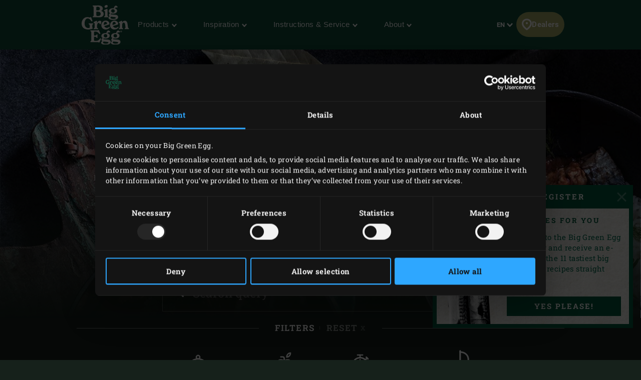

--- FILE ---
content_type: text/html; charset=UTF-8
request_url: https://www.biggreenegg.eu/en/inspiration/recipes?p=3
body_size: 120921
content:

<!doctype html>
<html lang="en-GB">
    <head>
        <meta charset="utf-8">
        <meta http-equiv="X-UA-Compatible" content="IE=edge">
        <meta name="viewport" content="width=device-width, initial-scale=1">
        <meta name="description" content="If you are looking for a tasty recipe or an all-inclusive (three-course) menu to prepare on the Big Green Egg, then why not let the 200+ recipes and menus submitted by our chefs inspire you? ">
        <title>Big Green Egg recipes and menus</title>

        <meta property="og:title" content="Big Green Egg recipes and menus">
        <meta property="og:site_name" content="Big Green Egg">
        <meta property="og:url" content="https://www.biggreenegg.eu/en/inspiration/recipes?p=3">
        <meta property="og:type" content="article">
        <meta property="og:description" content="If you are looking for a tasty recipe or an all-inclusive (three-course) menu to prepare on the Big Green Egg, then why not let the 200+ recipes and menus submitted by our chefs inspire you? ">
        <meta property="og:image" content="https://assets.biggreenegg.eu/app/uploads/2017/12/01135150/desktopheader-recipes-1200x800-1024x683.jpg">

        <meta name="facebook-domain-verification" content="xhm1g5b5sttqxa6ywiwtb8idws1sdr">

        
                    <link rel="stylesheet" href="/assets/app.d9032764.css">
        
        <script>
            var cookiebotPageLang = 'en';
            var gtmId = 'GTM-NNXXM2';
        </script>

                <script>
            (function () {
                function t (t, e, r) {
                    if ("cookie" === t) {
                        var n = document.cookie.split(";");
                        for (var o = 0; o < n.length; o++) {
                            var i = n[o].split("=");
                            if (i[0].trim() === e) return i[1]
                        }
                    } else if ("localStorage" === t)
                        return localStorage.getItem(e);
                    else if ("jsVariable" === t)
                        return window[e];
                    else
                        console.warn("invalid uid source", t)
                }

                function e (e, r, n) {
                    var o = document.createElement("script");
                    var y = document.querySelector('[nonce]');
                    y && o.setAttribute('nonce', y.nonce || y.getAttribute('nonce'));
                    o.async = !0, o.src = r, e.insertBefore(o, n)
                }

                function r (r, n, o, i, a) {
                    var c, s = !1;
                    try {
                        var u = navigator.userAgent, f = /Version\/([0-9\._]+)(.*Mobile)?.*Safari.*/.exec(u);
                        f && parseFloat(f[1]) >= 16.4 && (c = t(o, i, ""), s = !0)
                    } catch (t) {
                        console.error(t)
                    }
                    var l = window[a] = window[a] || [];
                    l.push({"gtm.start": (new Date).getTime(), event: "gtm.js"});
                    var g = r + "/TjMzQjVQJmVu.js?tg=" + n + (s ? "&enableCK=true" : "") + (c ? "&mcookie=" + encodeURIComponent(c) : ""),
                        d = document.getElementsByTagName("script")[0];
                    e(d.parentNode, g, d)
                }

                r('https://tagging.biggreenegg.eu', "NNXXM2", "cookie", "_taggingmk", "dataLayer")
            })();
        </script>
        
        
        <script type="text/plain" data-cookieconsent="marketing">
            VideoPopupHelper.loadYoutubeApi();
        </script>

        <link rel="icon" size="16x16" href="/assets/images/favicons/favicon-16x16.f4c04154.png">
        <link rel="icon" size="32x32" href="/assets/images/favicons/favicon-32x32.bd6e369a.png">
        <link rel="icon" size="96x96" href="/assets/images/favicons/favicon-96x96.5e19916d.png">
        <link rel="icon" size="194x194" href="/assets/images/favicons/favicon-194x194.86ba0e64.png">

        <link rel="apple-touch-icon" sizes="57x57" href="/assets/images/favicons/apple-touch-icon-57x57.37421c59.png">
        <link rel="apple-touch-icon" sizes="60x60" href="/assets/images/favicons/apple-touch-icon-60x60.ea646c1d.png">
        <link rel="apple-touch-icon" sizes="72x72" href="/assets/images/favicons/apple-touch-icon-72x72.6e8d7d32.png">
        <link rel="apple-touch-icon" sizes="76x76" href="/assets/images/favicons/apple-touch-icon-76x76.63c6104d.png">
        <link rel="apple-touch-icon" sizes="114x114" href="/assets/images/favicons/apple-touch-icon-180x180.1eeb302a.png">
        <link rel="apple-touch-icon" sizes="114x114" href="/assets/images/favicons/apple-touch-icon-114x114.e773e0bb.png">
        <link rel="apple-touch-icon" sizes="120x120" href="/assets/images/favicons/apple-touch-icon-120x120.f6c1bbd5.png">
        <link rel="apple-touch-icon" sizes="144x144" href="/assets/images/favicons/apple-touch-icon-144x144.3e1e6b33.png">
        <link rel="apple-touch-icon" sizes="152x152" href="/assets/images/favicons/apple-touch-icon-152x152.e8290bbe.png">
        <link rel="apple-touch-icon" sizes="180x180" href="/assets/images/favicons/apple-touch-icon-180x180.1eeb302a.png">
        <link rel="apple-touch-icon-precomposed" href="/assets/images/favicons/apple-touch-icon-precomposed.a005d1e9.png">

        <link rel="manifest" crossorigin="use-credentials" href="/assets/images/favicons/manifest.d00db423.json">
        <link rel="icon" sizes="36x36" href="/assets/images/favicons/android-chrome-36x36.750ef19c.png">
        <link rel="icon" sizes="48x48" href="/assets/images/favicons/android-chrome-48x48.aeb53dce.png">
        <link rel="icon" sizes="72x72" href="/assets/images/favicons/android-chrome-72x72.ac9f4ab3.png">
        <link rel="icon" sizes="96x96" href="/assets/images/favicons/android-chrome-96x96.4a635e4c.png">
        <link rel="icon" sizes="144x144" href="/assets/images/favicons/android-chrome-144x144.3bac6c80.png">
        <link rel="icon" sizes="192x192" href="/assets/images/favicons/android-chrome-192x192.464ddb36.png">

        <link rel="mask-icon" href="/assets/images/favicons/safari-pinned-tab.ff0b05d6.svg" color="#006a4f">

                                    <link rel="prev" href=?p=2">
                                        <link rel="next" href=?p=4">
                    
        <meta name="msapplication-TileColor" content="#006a4f">
        <meta name="msapplication-TileImage" content="/assets/images/favicons/mstile-144x144.a573ea58.png">
        <meta name="application-name" content="Name">
        <meta name="msapplication-tooltip" content="Tooltip">
        <meta name="msapplication-config" content="/assets/images/favicons/browserconfig.92fd9ca5.xml">                                                                                                 <link rel="alternate" href="https://www.biggreenegg.eu/en/inspiration/recipes" hreflang="en" />
                                                                                                                    <link rel="alternate" href="https://www.biggreenegg.eu/nl/inspiratie/recepten" hreflang="nl" />
                                                                                                                    <link rel="alternate" href="https://www.biggreenegg.eu/de/inspirationen/rezepte" hreflang="de-DE" />
                                                                                                                    <link rel="alternate" href="https://www.biggreenegg.eu/bg/vdahnovenie/retsepti" hreflang="bg" />
                                                                                                                    <link rel="alternate" href="https://www.biggreenegg.eu/cz/inspirace/recepty" hreflang="cs" />
                                                                                                                    <link rel="alternate" href="https://www.biggreenegg.eu/dk/inspiration/opskrifter" hreflang="da" />
                                                                                                                    <link rel="alternate" href="https://www.biggreenegg.eu/ee/inspiratsioon/retseptid" hreflang="et" />
                                                                                                                    <link rel="alternate" href="https://www.biggreenegg.eu/fi/inspiraatio/ruokaohjeet" hreflang="fi" />
                                                                                                                    <link rel="alternate" href="https://www.biggreenegg.eu/fr/inspiration/recettes" hreflang="fr" />
                                                                                                                    <link rel="alternate" href="https://www.biggreenegg.eu/gr/empneusi/syntages" hreflang="el" />
                                                                                                                    <link rel="alternate" href="https://www.biggreenegg.eu/hu/inspiracio/receptek" hreflang="hu" />
                                                                                                                    <link rel="alternate" href="https://www.biggreenegg.eu/it/inspiration/ricette" hreflang="it" />
                                                                                                                    <link rel="alternate" href="https://www.biggreenegg.eu/lv/iedvesma/receptes" hreflang="lv" />
                                                                                                                    <link rel="alternate" href="https://www.biggreenegg.eu/lt/ikvepimas/receptai" hreflang="lt" />
                                                                                                                    <link rel="alternate" href="https://www.biggreenegg.eu/no/inspirasjon/oppskrifter" hreflang="no" />
                                                                                                                    <link rel="alternate" href="https://www.biggreenegg.eu/pl/inspiracje/przepisy" hreflang="pl" />
                                                                                                                                <link rel="alternate" href="https://www.biggreenegg.eu/sk/inspiracia/recepty" hreflang="sk" />
                                                                                                                    <link rel="alternate" href="https://www.biggreenegg.eu/si/navdih/recepti" hreflang="sl" />
                                                                                                                    <link rel="alternate" href="https://www.biggreenegg.eu/es/inspiracion/recetas" hreflang="es" />
                                                                                                                    <link rel="alternate" href="https://www.biggreenegg.eu/se/inspiration/recept" hreflang="sv" />
                                                                                                                    <link rel="alternate" href="https://www.biggreenegg.eu/tr/tarifler" hreflang="tr" />
                                                                                                                    <link rel="alternate" href="https://www.biggreenegg.eu/be_nl/inspiratie/recepten" hreflang="nl-BE" />
                                                                                                                    <link rel="alternate" href="https://www.biggreenegg.eu/be_fr/inspiration/recettes" hreflang="fr-BE" />
                                                                                                                    <link rel="alternate" href="https://www.biggreenegg.eu/ch/inspiration/rezepte" hreflang="de-CH" />
                                                                                                                    <link rel="alternate" href="https://www.biggreenegg.eu/at/inspirationen/rezepte" hreflang="de-AT" />
                                                                                                                    <link rel="alternate" href="https://www.biggreenegg.eu/al/frymezimi/recetat" hreflang="sq" />
                                                                                                                    <link rel="alternate" href="https://www.biggreenegg.eu/ro/inspiratie/retete" hreflang="ro" />
                                                                                                                    <link rel="alternate" href="https://www.biggreenegg.eu/hr/inspiracija/recepti" hreflang="hr" />
                                                                                                                    <link rel="alternate" href="https://www.biggreenegg.eu/cy/empneusi/syntages" hreflang="el-cy" />
                                                                                                                    <link rel="alternate" href="https://www.biggreenegg.eu/ch_fr/inspiration/recettes" hreflang="fr-ch" />
                        
            </head>
    <body>
                <noscript>
            <iframe src="https://tagging.biggreenegg.eu/ns.html?id=GTM-NNXXM2"
                    height="0"
                    width="0"
                    style="display:none;visibility:hidden"></iframe>
        </noscript>
        
                <noscript>
            <iframe
                src="https://www.googletagmanager.com/ns.html?id=GTM-NNXXM2"
                height="0"
                width="0"
                style="display:none;visibility:hidden"></iframe>
        </noscript>
        
        
        
<header class="navbar navbar-fixed-top">
    <div class="desktop-header">
        <nav class="container flex-container nav-container">
            <div class="nav-menu">
                <a href="/en/"
                   class="navbar-brand hidden-sm-down">
                    <img src="/assets/images/biggreenegg-primary-logo.87c75441.svg"
                         alt="Big Green Egg">
                </a>
                <a href="/en/" class="navbar-brand hidden-md-up">
                    <img src="/assets/images/biggreenegg-primary-logo.87c75441.svg"
                         height="50"
                         alt="Big Green Egg">
                </a>

                <div class="nav-links menuitems-flex">
                                                                        
                                                                                                                    <div class="menuitem-spacer">
                                                            <button class="hidden-sm-down nav-toggle-item navbar-toggle navbar-items-header-text clean" nav-id="0" type="button" data-section="menu">
                                    Products <img class="nav-toggle-item navbar-toggle icon icon-sm" src="/assets/images/icons/down.aa7feeb3.svg" alt="">
                                </button>
                                                        </div>
                                                    
                                                                                                                    <div class="menuitem-spacer">
                                                            <button class="hidden-sm-down nav-toggle-item navbar-toggle navbar-items-header-text clean" nav-id="1" type="button" data-section="menu">
                                    Inspiration <img class="nav-toggle-item navbar-toggle icon icon-sm" src="/assets/images/icons/down.aa7feeb3.svg" alt="">
                                </button>
                                                        </div>
                                                    
                                                                                                                    <div class="menuitem-spacer">
                                                            <button class="hidden-sm-down nav-toggle-item navbar-toggle navbar-items-header-text clean" nav-id="2" type="button" data-section="menu">
                                    Instructions &#038; Service <img class="nav-toggle-item navbar-toggle icon icon-sm" src="/assets/images/icons/down.aa7feeb3.svg" alt="">
                                </button>
                                                        </div>
                                                    
                                                                                                                    <div class="menuitem-spacer">
                                                            <button class="hidden-sm-down nav-toggle-item navbar-toggle navbar-items-header-text clean" nav-id="3" type="button" data-section="menu">
                                    About <img class="nav-toggle-item navbar-toggle icon icon-sm" src="/assets/images/icons/down.aa7feeb3.svg" alt="">
                                </button>
                                                        </div>
                                                            </div>
            </div>

            <div class="nav-actions">
                <button class="nav-toggle-item" type="button" data-section="languages" nav-id="1974">
                    <span class="sr-only">Language</span> EN
                    <img class="icon icon-sm" src="/assets/images/icons/down.aa7feeb3.svg" alt="">
                </button>
                <a href="/en/products/dealers" class="nav-toggle-item nav-dealers-item">
                    <img class="icon valign-tb"
                         src="/assets/images/icons/dealers.056f7704.svg"
                         alt="">Dealers
                </a>
                            </div>
        </nav>
        <div class="navbar-overlays">
                                                                    
<div class="navbar-overlay" nav-overlay-id="0">
	<div class="navbar-overlay-section navbar-overlay-menu">
		<div class="container">
			<div class="row">
				<div class="col-xs-7 nav-links-rows">
																			<div class="wrapper">
									<a href="/en/products"><h6 class="text-center text-md-left">EGGs and accessoires</h6></a>
																			<div class="nav-links">
																					<a class="nav-link" href="/en/products/models" >
																									<img class="img-icon"  src="/assets/images/icons/headerMenu/Models.f24ad7ae.svg"  alt="">
																								<div>
													<div class="submenu-title-aligner">
														<h6 class="submenu-title">Models</h6>
													</div>
													<span class="submenu-description">Find the model that suits you.</span>
												</div>
											</a>
																					<a class="nav-link" href="/en/build-your-kamado" >
																									<img class="img-icon"  src="/assets/images/icons/headerMenu/Egg.0ba81555.svg"  alt="">
																								<div>
													<div class="submenu-title-aligner">
														<h6 class="submenu-title">Build your kamado</h6>
													</div>
													<span class="submenu-description">How does the EGG look in your garden? Try it out!</span>
												</div>
											</a>
																					<a class="nav-link" href="/en/products/accessories" >
																									<img class="img-icon"  src="/assets/images/icons/headerMenu/Accessories.9a1d7175.svg"  alt="">
																								<div>
													<div class="submenu-title-aligner">
														<h6 class="submenu-title">Accessories</h6>
													</div>
													<span class="submenu-description">Get even more from your EGG.</span>
												</div>
											</a>
																					<a class="nav-link" href="https://www.biggreenegg.eu/en/products/accessories?categories%5B0%5D=Essentials" >
																									<img class="img-icon"  src="/assets/images/icons/headerMenu/Certificate.38517a3c.svg"  alt="">
																								<div>
													<div class="submenu-title-aligner">
														<h6 class="submenu-title">Essentials</h6>
													</div>
													<span class="submenu-description">The most important accessories.</span>
												</div>
											</a>
																					<a class="nav-link" href="/en/products/dealers" >
																									<img class="img-icon"  src="/assets/images/icons/headerMenu/Location.92204476.svg"  alt="">
																								<div>
													<div class="submenu-title-aligner">
														<h6 class="submenu-title">Dealers</h6>
													</div>
													<span class="submenu-description">Find a dealer.</span>
												</div>
											</a>
																			</div>
																	</div>

														<div class="wrapper">
									<a href="https://www.biggreenegg.eu/en/"><h6 class="text-center text-md-left">Fan items and information</h6></a>
																			<div class="nav-links">
																					<a class="nav-link" href="https://fanshop.biggreenegg.eu/" >
																									<img class="img-icon"  src="/assets/images/icons/headerMenu/Soap.a5bcd7f1.svg"  alt="">
																								<div>
													<div class="submenu-title-aligner">
														<h6 class="submenu-title">Fan shop</h6>
													</div>
													<span class="submenu-description">For the nicest fan items.</span>
												</div>
											</a>
																					<a class="nav-link" href="/en/product-magazine" >
																									<img class="img-icon"  src="/assets/images/icons/headerMenu/Magazine.7be00737.svg"  alt="">
																								<div>
													<div class="submenu-title-aligner">
														<h6 class="submenu-title">Product Magazine</h6>
													</div>
													<span class="submenu-description">Product information &amp;amp; inspiration.</span>
												</div>
											</a>
																			</div>
																	</div>

															</div>

				<div class="col-xs-5 additional-feature-block">
											<h6 class="text-center text-md-left">Popular</h6>
						<div class="feature-blocks">
																							    <a class="feature-block-link" href="https://www.biggreenegg.eu/en/products/models" target=>
                                									<div class="feature-block">
																				<div class="image">
											<img src="https://assets.biggreenegg.eu/app/uploads/2024/08/26084936/modellen.jpg" alt=""/>
										</div>
																				<div class="section-right">
											<div class="content">
																									<h6>Models</h6>
																																					<span class="description">Meet the Big Green Egg family.</span>
																							</div>
																						<div class="link">
																									<img class="icon" src="/assets/images/icons/headerMenu/Arrow.6b2ba502.svg" alt=""/>
																								<span>Read more</span>
											</div>
																					</div>
									</div>
                                								    </a>
                                																							    <a class="feature-block-link" href="https://www.biggreenegg.eu/en/its-a-big-deal" target=>
                                									<div class="feature-block">
																				<div class="image">
											<img src="https://assets.biggreenegg.eu/app/uploads/2026/01/06165037/populair-package-deals-176x100px.png" alt=""/>
										</div>
																				<div class="section-right">
											<div class="content">
																									<h6>It&#039;s a Big Deal.</h6>
																																					<span class="description">Promotional actions 2026.</span>
																							</div>
																						<div class="link">
																									<img class="icon" src="/assets/images/icons/headerMenu/Arrow.6b2ba502.svg" alt=""/>
																								<span>View deals</span>
											</div>
																					</div>
									</div>
                                								    </a>
                                																							    <a class="feature-block-link" href="https://www.biggreenegg.eu/en/products/dealers" target=>
                                									<div class="feature-block">
																				<div class="image">
											<img src="https://assets.biggreenegg.eu/app/uploads/2024/08/26085100/dealer-klein.jpg" alt=""/>
										</div>
																				<div class="section-right">
											<div class="content">
																									<h6>Dealers</h6>
																																					<span class="description">Find a dealer in your area.</span>
																							</div>
																						<div class="link">
																									<img class="icon" src="/assets/images/icons/headerMenu/Arrow.6b2ba502.svg" alt=""/>
																								<span>Find a dealer</span>
											</div>
																					</div>
									</div>
                                								    </a>
                                													</div>
															</div>
			</div>
		</div>
	</div>
</div>
                                                        
<div class="navbar-overlay" nav-overlay-id="1">
	<div class="navbar-overlay-section navbar-overlay-menu">
		<div class="container">
			<div class="row">
				<div class="col-xs-7 nav-links-rows">
																			<div class="wrapper">
									<a href="/en/inspiration"><h6 class="text-center text-md-left">Inspiration</h6></a>
																			<div class="nav-links">
																					<a class="nav-link" href="/en/inspiration/recipes" >
																									<img class="img-icon"  src="/assets/images/icons/headerMenu/Utensils.edd7ecbe.svg"  alt="">
																								<div>
													<div class="submenu-title-aligner">
														<h6 class="submenu-title">Recipes &amp; menus</h6>
													</div>
													<span class="submenu-description">Tonight you&#039;re the chef.</span>
												</div>
											</a>
																					<a class="nav-link" href="/en/inspiration/blog-and-events" >
																									<img class="img-icon"  src="/assets/images/icons/headerMenu/Book.bb310e7e.svg"  alt="">
																								<div>
													<div class="submenu-title-aligner">
														<h6 class="submenu-title">Blogs &amp; events</h6>
													</div>
													<span class="submenu-description">Read our blogs full of inspiration.</span>
												</div>
											</a>
																					<a class="nav-link" href="/en/inspiration/inspiration-today" >
																									<img class="img-icon"  src="/assets/images/icons/headerMenu/Newsletter.a8b47a4f.svg"  alt="">
																								<div>
													<div class="submenu-title-aligner">
														<h6 class="submenu-title">Newsletter</h6>
													</div>
													<span class="submenu-description">Get the latest recipes and news.</span>
												</div>
											</a>
																					<a class="nav-link" href="/en/modusoperandi" >
																									<img class="img-icon"  src="/assets/images/icons/headerMenu/Cookbook.b68296e1.svg"  alt="">
																								<div>
													<div class="submenu-title-aligner">
														<h6 class="submenu-title">Modus Operandi</h6>
													</div>
													<span class="submenu-description">+300 recipes for your Big Green Egg.</span>
												</div>
											</a>
																			</div>
																	</div>

														<div class="wrapper">
									<a href="/en/gastronomy"><h6 class="text-center text-md-left">Gastronomy</h6></a>
																			<div class="nav-links">
																					<a class="nav-link" href="/en/discover-the-big-green-egg" >
																									<img class="img-icon"  src="/assets/images/icons/headerMenu/Search.c1705405.svg"  alt="">
																								<div>
													<div class="submenu-title-aligner">
														<h6 class="submenu-title">Discover</h6>
													</div>
													<span class="submenu-description"></span>
												</div>
											</a>
																					<a class="nav-link" href="/en/think-like-a-pro-think-big" >
																									<img class="img-icon"  src="/assets/images/icons/headerMenu/Lightbulb.a3cf0537.svg"  alt="">
																								<div>
													<div class="submenu-title-aligner">
														<h6 class="submenu-title">Think like a pro</h6>
													</div>
													<span class="submenu-description"></span>
												</div>
											</a>
																			</div>
																	</div>

															</div>

				<div class="col-xs-5 additional-feature-block">
											<h6 class="text-center text-md-left">Popular</h6>
						<div class="feature-blocks">
																							    <a class="feature-block-link" href="https://fanshop.biggreenegg.eu/en/books/evergreens-boek-nl-limited-edition" target=_blank>
                                									<div class="feature-block">
																				<div class="image">
											<img src="https://assets.biggreenegg.eu/app/uploads/2024/08/26083634/evergreens.jpg" alt=""/>
										</div>
																				<div class="section-right">
											<div class="content">
																									<h6>Evergreens from around Europe</h6>
																																					<span class="description">Crowning our 50-year golden jubilee.</span>
																							</div>
																						<div class="link">
																									<img class="icon" src="/assets/images/icons/headerMenu/Arrow.6b2ba502.svg" alt=""/>
																								<span>Read more</span>
											</div>
																					</div>
									</div>
                                								    </a>
                                																							    <a class="feature-block-link" href="https://www.biggreenegg.eu/en/inspiration/inspiration-today" target=>
                                									<div class="feature-block">
																				<div class="image">
											<img src="https://assets.biggreenegg.eu/app/uploads/2024/08/27103443/recipes.jpg" alt=""/>
										</div>
																				<div class="section-right">
											<div class="content">
																									<h6>Newsletter</h6>
																																					<span class="description">Receive our monthly newsletter for the latest and tastiest.</span>
																							</div>
																						<div class="link">
																									<img class="icon" src="/assets/images/icons/headerMenu/Arrow.6b2ba502.svg" alt=""/>
																								<span>Subscribe</span>
											</div>
																					</div>
									</div>
                                								    </a>
                                																							    <a class="feature-block-link" href="https://www.biggreenegg.eu/en/modusoperandi" target=>
                                									<div class="feature-block">
																				<div class="image">
											<img src="https://assets.biggreenegg.eu/app/uploads/2024/08/26083855/modus-v3.jpg" alt=""/>
										</div>
																				<div class="section-right">
											<div class="content">
																									<h6>Modus Operandi</h6>
																																					<span class="description">+300 recipes for your Big Green Egg.</span>
																							</div>
																						<div class="link">
																									<img class="icon" src="/assets/images/icons/headerMenu/Arrow.6b2ba502.svg" alt=""/>
																								<span>Read more</span>
											</div>
																					</div>
									</div>
                                								    </a>
                                													</div>
															</div>
			</div>
		</div>
	</div>
</div>
                                                        
<div class="navbar-overlay" nav-overlay-id="2">
	<div class="navbar-overlay-section navbar-overlay-menu">
		<div class="container">
			<div class="row">
				<div class="col-xs-7 nav-links-rows">
																			<div class="wrapper">
									<a href="/en/instructions-and-service"><h6 class="text-center text-md-left">Instructions</h6></a>
																			<div class="nav-links">
																					<a class="nav-link" href="/en/using-the-big-green-egg" >
																									<img class="img-icon"  src="/assets/images/icons/headerMenu/Question.d74fb1c9.svg"  alt="">
																								<div>
													<div class="submenu-title-aligner">
														<h6 class="submenu-title">Using the Big Green Egg</h6>
													</div>
													<span class="submenu-description">This is how a Big Green Egg works.</span>
												</div>
											</a>
																					<a class="nav-link" href="/en/assembly" >
																									<img class="img-icon"  src="/assets/images/icons/headerMenu/Tools.322ab5b8.svg"  alt="">
																								<div>
													<div class="submenu-title-aligner">
														<h6 class="submenu-title">Assembly</h6>
													</div>
													<span class="submenu-description">Setting up your EGG.</span>
												</div>
											</a>
																					<a class="nav-link" href="/en/cleaning" >
																									<img class="img-icon"  src="/assets/images/icons/headerMenu/Soap.a5bcd7f1.svg"  alt="">
																								<div>
													<div class="submenu-title-aligner">
														<h6 class="submenu-title">Cleaning</h6>
													</div>
													<span class="submenu-description">Keeping it clean and green.</span>
												</div>
											</a>
																					<a class="nav-link" href="/en/manuals" >
																									<img class="img-icon"  src="/assets/images/icons/headerMenu/Manual.48504a0f.svg"  alt="">
																								<div>
													<div class="submenu-title-aligner">
														<h6 class="submenu-title">Manuals</h6>
													</div>
													<span class="submenu-description">How it&#039;s done.</span>
												</div>
											</a>
																					<a class="nav-link" href="/en/maintenance" >
																									<img class="img-icon"  src="/assets/images/icons/headerMenu/Maintenance.c4dea1e6.svg"  alt="">
																								<div>
													<div class="submenu-title-aligner">
														<h6 class="submenu-title">Maintenance</h6>
													</div>
													<span class="submenu-description">How to make sure your EGG lasts a lifetime.</span>
												</div>
											</a>
																			</div>
																	</div>

														<div class="wrapper">
									<a href="/en/instructions-and-service"><h6 class="text-center text-md-left">Service</h6></a>
																			<div class="nav-links">
																					<a class="nav-link" href="/en/instructions-and-service/register" >
																									<img class="img-icon"  src="/assets/images/icons/headerMenu/Certificate.38517a3c.svg"  alt="">
																								<div>
													<div class="submenu-title-aligner">
														<h6 class="submenu-title">Register</h6>
													</div>
													<span class="submenu-description">Register your EGG for a lifetime warranty.</span>
												</div>
											</a>
																					<a class="nav-link" href="/en/service-and-warranty" >
																									<img class="img-icon"  src="/assets/images/icons/headerMenu/Heart.4a52e356.svg"  alt="">
																								<div>
													<div class="submenu-title-aligner">
														<h6 class="submenu-title">Service &amp; warranty</h6>
													</div>
													<span class="submenu-description">Discover our first-class service.</span>
												</div>
											</a>
																			</div>
																	</div>

															</div>

				<div class="col-xs-5 additional-feature-block">
											<h6 class="text-center text-md-left">Important</h6>
						<div class="feature-blocks">
																							    <a class="feature-block-link" href="https://www.biggreenegg.eu/en/instructions-and-service/register" target=>
                                									<div class="feature-block">
																				<div class="image">
											<img src="https://assets.biggreenegg.eu/app/uploads/2024/08/26084936/modellen.jpg" alt=""/>
										</div>
																				<div class="section-right">
											<div class="content">
																									<h6>Register</h6>
																																					<span class="description">Register your EGG for lifetime warranty.</span>
																							</div>
																						<div class="link">
																									<img class="icon" src="/assets/images/icons/headerMenu/Arrow.6b2ba502.svg" alt=""/>
																								<span>Register</span>
											</div>
																					</div>
									</div>
                                								    </a>
                                																							    <a class="feature-block-link" href="https://www.biggreenegg.eu/en/manuals" target=>
                                									<div class="feature-block">
																				<div class="image">
											<img src="https://assets.biggreenegg.eu/app/uploads/2024/08/26090623/handleidingen.jpg" alt=""/>
										</div>
																				<div class="section-right">
											<div class="content">
																									<h6>Manuals</h6>
																																					<span class="description">Assembly and use of your Big Green Egg.</span>
																							</div>
																						<div class="link">
																									<img class="icon" src="/assets/images/icons/headerMenu/Arrow.6b2ba502.svg" alt=""/>
																								<span>Read more</span>
											</div>
																					</div>
									</div>
                                								    </a>
                                													</div>
															</div>
			</div>
		</div>
	</div>
</div>
                                                        
<div class="navbar-overlay" nav-overlay-id="3">
	<div class="navbar-overlay-section navbar-overlay-menu">
		<div class="container">
			<div class="row">
				<div class="col-xs-7 nav-links-rows">
																			<div class="wrapper">
									<a href="/en/about-big-green-egg"><h6 class="text-center text-md-left">Big Green Egg</h6></a>
																			<div class="nav-links">
																					<a class="nav-link" href="/en/unique-product" >
																									<img class="img-icon"  src="/assets/images/icons/headerMenu/Egg.0ba81555.svg"  alt="">
																								<div>
													<div class="submenu-title-aligner">
														<h6 class="submenu-title">Unique product</h6>
													</div>
													<span class="submenu-description">What is the secret behind the Big Green Egg?</span>
												</div>
											</a>
																					<a class="nav-link" href="/en/long-history" >
																									<img class="img-icon"  src="/assets/images/icons/headerMenu/History.63de9a72.svg"  alt="">
																								<div>
													<div class="submenu-title-aligner">
														<h6 class="submenu-title">Origin</h6>
													</div>
													<span class="submenu-description">Over 3,000 years of history.</span>
												</div>
											</a>
																					<a class="nav-link" href="/en/special-story" >
																									<img class="img-icon"  src="/assets/images/icons/headerMenu/Heart.4a52e356.svg"  alt="">
																								<div>
													<div class="submenu-title-aligner">
														<h6 class="submenu-title">Special story</h6>
													</div>
													<span class="submenu-description">The Evergreen story.</span>
												</div>
											</a>
																			</div>
																	</div>

														<div class="wrapper">
									<a href="/en/contact"><h6 class="text-center text-md-left">About us</h6></a>
																			<div class="nav-links">
																					<a class="nav-link" href="/en/contact" >
																									<img class="img-icon"  src="/assets/images/icons/headerMenu/Contact.c7205e77.svg"  alt="">
																								<div>
													<div class="submenu-title-aligner">
														<h6 class="submenu-title">Contact</h6>
													</div>
													<span class="submenu-description">Any questions? Get in touch.</span>
												</div>
											</a>
																			</div>
																	</div>

															</div>

				<div class="col-xs-5 additional-feature-block">
											<h6 class="text-center text-md-left">New</h6>
						<div class="feature-blocks">
																							    <a class="feature-block-link" href="https://www.biggreenegg.eu/en/special-story" target=>
                                									<div class="feature-block">
																				<div class="image">
											<img src="https://assets.biggreenegg.eu/app/uploads/2024/08/27125255/geschiedenis.jpg" alt=""/>
										</div>
																				<div class="section-right">
											<div class="content">
																									<h6>Our special story</h6>
																																					<span class="description">The history of the Evergreen.</span>
																							</div>
																						<div class="link">
																									<img class="icon" src="/assets/images/icons/headerMenu/Arrow.6b2ba502.svg" alt=""/>
																								<span>Read more</span>
											</div>
																					</div>
									</div>
                                								    </a>
                                													</div>
															</div>
			</div>
		</div>
	</div>
</div>
                                        <div class="navbar-overlay languages" nav-overlay-id="1974">
                <div class="navbar-overlay-section navbar-overlay-languages">
                    <div class="container">
                        <div class="row">
                            <div class="col-xs-12">
                                <h2 class="heading o-50">Select your country/language</h2>
                                <hr>
                                <ol class="list-unstyled list-languages">
                                                                            <li class="active">
                                            <a href="/en/">
                                                <span class="flag-icon flag-icon-squared flag-icon-en"></span>
                                                English
                                            </a>
                                        </li>
                                                                            <li class="">
                                            <a href="/al/">
                                                <span class="flag-icon flag-icon-squared flag-icon-al"></span>
                                                Albania/Kosovo | Shqipëria/Kosova
                                            </a>
                                        </li>
                                                                            <li class="">
                                            <a href="/at/">
                                                <span class="flag-icon flag-icon-squared flag-icon-at"></span>
                                                Austria | Österreich
                                            </a>
                                        </li>
                                                                            <li class="">
                                            <a href="/be_nl/">
                                                <span class="flag-icon flag-icon-squared flag-icon-be_nl"></span>
                                                Belgium (Dutch) | België (Nederlands)
                                            </a>
                                        </li>
                                                                            <li class="">
                                            <a href="/be_fr/">
                                                <span class="flag-icon flag-icon-squared flag-icon-be_fr"></span>
                                                Belgium (French) | Belgique (Français)
                                            </a>
                                        </li>
                                                                            <li class="">
                                            <a href="/bg/">
                                                <span class="flag-icon flag-icon-squared flag-icon-bg"></span>
                                                Bulgaria | БЪЛГАРИЯ
                                            </a>
                                        </li>
                                                                            <li class="">
                                            <a href="/hr/">
                                                <span class="flag-icon flag-icon-squared flag-icon-hr"></span>
                                                Croatia | Hrvatska
                                            </a>
                                        </li>
                                                                            <li class="">
                                            <a href="/cy/">
                                                <span class="flag-icon flag-icon-squared flag-icon-cy"></span>
                                                Cyprus | Κύπρος
                                            </a>
                                        </li>
                                                                            <li class="">
                                            <a href="/cz/">
                                                <span class="flag-icon flag-icon-squared flag-icon-cz"></span>
                                                Czech Republic | Česká republika
                                            </a>
                                        </li>
                                                                            <li class="">
                                            <a href="/dk/">
                                                <span class="flag-icon flag-icon-squared flag-icon-dk"></span>
                                                Denmark | Danmark
                                            </a>
                                        </li>
                                                                            <li class="">
                                            <a href="/ee/">
                                                <span class="flag-icon flag-icon-squared flag-icon-ee"></span>
                                                Estonia | Eesti
                                            </a>
                                        </li>
                                                                            <li class="">
                                            <a href="/fi/">
                                                <span class="flag-icon flag-icon-squared flag-icon-fi"></span>
                                                Finland | Suomi
                                            </a>
                                        </li>
                                                                            <li class="">
                                            <a href="/fr/">
                                                <span class="flag-icon flag-icon-squared flag-icon-fr"></span>
                                                France | France
                                            </a>
                                        </li>
                                                                            <li class="">
                                            <a href="/de/">
                                                <span class="flag-icon flag-icon-squared flag-icon-de"></span>
                                                Germany | Deutschland
                                            </a>
                                        </li>
                                                                            <li class="">
                                            <a href="/gr/">
                                                <span class="flag-icon flag-icon-squared flag-icon-gr"></span>
                                                Greece | Ελλάδα
                                            </a>
                                        </li>
                                                                            <li class="">
                                            <a href="/hu/">
                                                <span class="flag-icon flag-icon-squared flag-icon-hu"></span>
                                                Hungary | Magyarország
                                            </a>
                                        </li>
                                                                            <li class="">
                                            <a href="/it/">
                                                <span class="flag-icon flag-icon-squared flag-icon-it"></span>
                                                Italy | Italia
                                            </a>
                                        </li>
                                                                            <li class="">
                                            <a href="/lv/">
                                                <span class="flag-icon flag-icon-squared flag-icon-lv"></span>
                                                Latvia | Latvija
                                            </a>
                                        </li>
                                                                            <li class="">
                                            <a href="/lt/">
                                                <span class="flag-icon flag-icon-squared flag-icon-lt"></span>
                                                Lithuania | Lietuva
                                            </a>
                                        </li>
                                                                            <li class="">
                                            <a href="/nl/">
                                                <span class="flag-icon flag-icon-squared flag-icon-nl"></span>
                                                The Netherlands | Nederland
                                            </a>
                                        </li>
                                                                            <li class="">
                                            <a href="/no/">
                                                <span class="flag-icon flag-icon-squared flag-icon-no"></span>
                                                Norway | Norge
                                            </a>
                                        </li>
                                                                            <li class="">
                                            <a href="/pl/">
                                                <span class="flag-icon flag-icon-squared flag-icon-pl"></span>
                                                Poland | Polska
                                            </a>
                                        </li>
                                                                            <li class="">
                                            <a href="/pt/">
                                                <span class="flag-icon flag-icon-squared flag-icon-pt"></span>
                                                Portugal | República Portuguesa
                                            </a>
                                        </li>
                                                                            <li class="">
                                            <a href="/ro/">
                                                <span class="flag-icon flag-icon-squared flag-icon-ro"></span>
                                                Romania | Romania
                                            </a>
                                        </li>
                                                                            <li class="">
                                            <a href="/sk/">
                                                <span class="flag-icon flag-icon-squared flag-icon-sk"></span>
                                                Slovakia | Slovensko
                                            </a>
                                        </li>
                                                                            <li class="">
                                            <a href="/si/">
                                                <span class="flag-icon flag-icon-squared flag-icon-si"></span>
                                                Slovenia | Slovenija
                                            </a>
                                        </li>
                                                                            <li class="">
                                            <a href="/es/">
                                                <span class="flag-icon flag-icon-squared flag-icon-es"></span>
                                                Spain | España
                                            </a>
                                        </li>
                                                                            <li class="">
                                            <a href="/se/">
                                                <span class="flag-icon flag-icon-squared flag-icon-se"></span>
                                                Sweden | Sverige
                                            </a>
                                        </li>
                                                                            <li class="">
                                            <a href="/ch_fr/">
                                                <span class="flag-icon flag-icon-squared flag-icon-ch_fr"></span>
                                                Switzerland (French) | Schweiz (Français)
                                            </a>
                                        </li>
                                                                            <li class="">
                                            <a href="/ch/">
                                                <span class="flag-icon flag-icon-squared flag-icon-ch"></span>
                                                Switzerland | Schweiz
                                            </a>
                                        </li>
                                                                            <li class="">
                                            <a href="/tr/">
                                                <span class="flag-icon flag-icon-squared flag-icon-tr"></span>
                                                Turkey | Türkiye
                                            </a>
                                        </li>
                                                                    </ol>
                            </div>
                        </div>
                    </div>
                </div>
            </div>
        </div>
    </div>

    <div class="mobile-header">
        <nav class="container flex-container nav-container">
            <div class="nav-menu">
                <div class="hidden-md-up">
                    <button class="nav-toggle-item navbar-toggle js-navbar-toggle" type="button" data-section="mobile-menu">
                    <span class="button-container">
                        <span class="sr-only">Menu</span>
                        <span class="top"></span>
                        <span class="middle"></span>
                        <span class="bottom"></span>
                    </span>
                    </button>
                </div>

                <a href="/en/" class="navbar-brand hidden-md-up">
                    <img src="/assets/images/biggreenegg-primary-logo.87c75441.svg"
                         height="50"
                         alt="Big Green Egg">
                </a>
            </div>
            <div class="nav-actions">
                <button class="nav-toggle-item nav-toggle-item-mobile" type="button" data-section="mobile-languages">
                    <span class="sr-only">Language</span> EN
                    <img class="icon icon-sm" src="/assets/images/icons/down.aa7feeb3.svg" alt="">
                </button>
                <a href="/en/products/dealers" class="nav-toggle-item nav-toggle-item-mobile nav-dealers-item">
                    <img class="icon valign-tb"
                         src="/assets/images/icons/dealers.056f7704.svg"
                         alt="">
                </a>
                            </div>
        </nav>
        <div class="navbar-overlay-mobile">
            <div class="navbar-overlay-menu mobile-menu hidden">
                <div class="container">
                    <div class="row">
                        <div class="col-xs-12 text-center text-md-left">
                                                            <ol class="list-unstyled first-level">
                                                                                    <li>
                <h2 class="heading">
            
                                    <a class="" href="/en/products" target="_self">Products</a>
                
                                  <img class="toggle-arrow icon icon-md" src="/assets/images/icons/down.aa7feeb3.svg" alt="" onclick="toggleNavbarSubMenu(this)">
                   </h2>
        
                <ol class="list-unstyled  submenu ">
                                    <li>
                    <h3 class="subheading">
                
                                    <a class="" href="/en/products" target="_self">EGGs and accessoires</a>
                
                </h3>
        
                <ol class="list-unstyled ">
                                    <li>
        
                                    <a class="" href="/en/products/models" target="_self">Models</a>
                
        
            </li>

                                    <li>
        
                                    <a class="" href="/en/build-your-kamado" target="_self">Build your kamado</a>
                
        
            </li>

                                    <li>
        
                                    <a class="" href="/en/products/accessories" target="_self">Accessories</a>
                
        
            </li>

                                    <li>
        
                                    <a class="" href="https://www.biggreenegg.eu/en/products/accessories?categories%5B0%5D=Essentials" target="_self">Essentials</a>
                
        
            </li>

                                    <li>
        
                                    <a class="" href="/en/products/dealers" target="_self">Dealers</a>
                
        
            </li>

                    </ol>
            </li>

                                    <li>
                    <h3 class="subheading">
                
                                    <a class="" href="https://www.biggreenegg.eu/en/" target="_self">Fan items and information</a>
                
                </h3>
        
                <ol class="list-unstyled ">
                                    <li>
        
                                    <a class="" href="https://fanshop.biggreenegg.eu/" target="_self">Fan shop</a>
                
        
            </li>

                                    <li>
        
                                    <a class="" href="/en/product-magazine" target="_self">Product Magazine</a>
                
        
            </li>

                    </ol>
            </li>

                    </ol>
            </li>

                                                                                    <li>
                <h2 class="heading">
            
                                    <a class="" href="/en/inspiration" target="_self">Inspiration</a>
                
                                  <img class="toggle-arrow icon icon-md" src="/assets/images/icons/down.aa7feeb3.svg" alt="" onclick="toggleNavbarSubMenu(this)">
                   </h2>
        
                <ol class="list-unstyled  submenu ">
                                    <li>
                    <h3 class="subheading">
                
                                    <a class="" href="/en/inspiration" target="_self">Inspiration</a>
                
                </h3>
        
                <ol class="list-unstyled ">
                                    <li>
        
                                    <a class="" href="/en/inspiration/recipes" target="_self">Recipes & menus</a>
                
        
            </li>

                                    <li>
        
                                    <a class="" href="/en/inspiration/blog-and-events" target="_self">Blogs & events</a>
                
        
            </li>

                                    <li>
        
                                    <a class="" href="/en/inspiration/inspiration-today" target="_self">Newsletter</a>
                
        
            </li>

                                    <li>
        
                                    <a class="" href="/en/modusoperandi" target="_self">Modus Operandi</a>
                
        
            </li>

                    </ol>
            </li>

                                    <li>
                    <h3 class="subheading">
                
                                    <a class="" href="/en/gastronomy" target="_self">Gastronomy</a>
                
                </h3>
        
                <ol class="list-unstyled ">
                                    <li>
        
                                    <a class="" href="/en/discover-the-big-green-egg" target="_self">Discover</a>
                
        
            </li>

                                    <li>
        
                                    <a class="" href="/en/think-like-a-pro-think-big" target="_self">Think like a pro</a>
                
        
            </li>

                    </ol>
            </li>

                    </ol>
            </li>

                                                                                    <li>
                <h2 class="heading">
            
                                    <a class="" href="/en/instructions-and-service" target="_self">Instructions &#038; Service</a>
                
                                  <img class="toggle-arrow icon icon-md" src="/assets/images/icons/down.aa7feeb3.svg" alt="" onclick="toggleNavbarSubMenu(this)">
                   </h2>
        
                <ol class="list-unstyled  submenu ">
                                    <li>
                    <h3 class="subheading">
                
                                    <a class="" href="/en/instructions-and-service" target="_self">Instructions</a>
                
                </h3>
        
                <ol class="list-unstyled ">
                                    <li>
        
                                    <a class="" href="/en/using-the-big-green-egg" target="_self">Using the Big Green Egg</a>
                
        
            </li>

                                    <li>
        
                                    <a class="" href="/en/assembly" target="_self">Assembly</a>
                
        
            </li>

                                    <li>
        
                                    <a class="" href="/en/cleaning" target="_self">Cleaning</a>
                
        
            </li>

                                    <li>
        
                                    <a class="" href="/en/manuals" target="_self">Manuals</a>
                
        
            </li>

                                    <li>
        
                                    <a class="" href="/en/maintenance" target="_self">Maintenance</a>
                
        
            </li>

                    </ol>
            </li>

                                    <li>
                    <h3 class="subheading">
                
                                    <a class="" href="/en/instructions-and-service" target="_self">Service</a>
                
                </h3>
        
                <ol class="list-unstyled ">
                                    <li>
        
                                    <a class="" href="/en/instructions-and-service/register" target="_self">Register</a>
                
        
            </li>

                                    <li>
        
                                    <a class="" href="/en/service-and-warranty" target="_self">Service & warranty</a>
                
        
            </li>

                    </ol>
            </li>

                    </ol>
            </li>

                                                                                    <li>
                <h2 class="heading">
            
                                    <a class="" href="/en/about-big-green-egg" target="_self">About</a>
                
                                  <img class="toggle-arrow icon icon-md" src="/assets/images/icons/down.aa7feeb3.svg" alt="" onclick="toggleNavbarSubMenu(this)">
                   </h2>
        
                <ol class="list-unstyled  submenu ">
                                    <li>
                    <h3 class="subheading">
                
                                    <a class="" href="/en/about-big-green-egg" target="_self">Big Green Egg</a>
                
                </h3>
        
                <ol class="list-unstyled ">
                                    <li>
        
                                    <a class="" href="/en/unique-product" target="_self">Unique product</a>
                
        
            </li>

                                    <li>
        
                                    <a class="" href="/en/long-history" target="_self">Origin</a>
                
        
            </li>

                                    <li>
        
                                    <a class="" href="/en/special-story" target="_self">Special story</a>
                
        
            </li>

                    </ol>
            </li>

                                    <li>
                    <h3 class="subheading">
                
                                    <a class="" href="/en/contact" target="_self">About us</a>
                
                </h3>
        
                <ol class="list-unstyled ">
                                    <li>
        
                                    <a class="" href="/en/contact" target="_self">Contact</a>
                
        
            </li>

                    </ol>
            </li>

                    </ol>
            </li>

                                                                    </ol>
                                                    </div>
                    </div>
                </div>
            </div>
            <div class="navbar-overlay-languages mobile-languages hidden">
                <div>
                    <div class="container">
                        <div class="row">
                            <div class="col-xs-12">
                                <h2 class="heading o-50">Select your country/language</h2>
                                <hr>
                                <ol class="list-unstyled list-languages">
                                                                            <li class="active">
                                            <a href="/en/">
                                                <span class="flag-icon flag-icon-squared flag-icon-en"></span>English
                                            </a>
                                        </li>
                                                                            <li>
                                            <a href="/al/">
                                                <span class="flag-icon flag-icon-squared flag-icon-al"></span>Albania/Kosovo | Shqipëria/Kosova
                                            </a>
                                        </li>
                                                                            <li>
                                            <a href="/at/">
                                                <span class="flag-icon flag-icon-squared flag-icon-at"></span>Austria | Österreich
                                            </a>
                                        </li>
                                                                            <li>
                                            <a href="/be_nl/">
                                                <span class="flag-icon flag-icon-squared flag-icon-be_nl"></span>Belgium (Dutch) | België (Nederlands)
                                            </a>
                                        </li>
                                                                            <li>
                                            <a href="/be_fr/">
                                                <span class="flag-icon flag-icon-squared flag-icon-be_fr"></span>Belgium (French) | Belgique (Français)
                                            </a>
                                        </li>
                                                                            <li>
                                            <a href="/bg/">
                                                <span class="flag-icon flag-icon-squared flag-icon-bg"></span>Bulgaria | БЪЛГАРИЯ
                                            </a>
                                        </li>
                                                                            <li>
                                            <a href="/hr/">
                                                <span class="flag-icon flag-icon-squared flag-icon-hr"></span>Croatia | Hrvatska
                                            </a>
                                        </li>
                                                                            <li>
                                            <a href="/cy/">
                                                <span class="flag-icon flag-icon-squared flag-icon-cy"></span>Cyprus | Κύπρος
                                            </a>
                                        </li>
                                                                            <li>
                                            <a href="/cz/">
                                                <span class="flag-icon flag-icon-squared flag-icon-cz"></span>Czech Republic | Česká republika
                                            </a>
                                        </li>
                                                                            <li>
                                            <a href="/dk/">
                                                <span class="flag-icon flag-icon-squared flag-icon-dk"></span>Denmark | Danmark
                                            </a>
                                        </li>
                                                                            <li>
                                            <a href="/ee/">
                                                <span class="flag-icon flag-icon-squared flag-icon-ee"></span>Estonia | Eesti
                                            </a>
                                        </li>
                                                                            <li>
                                            <a href="/fi/">
                                                <span class="flag-icon flag-icon-squared flag-icon-fi"></span>Finland | Suomi
                                            </a>
                                        </li>
                                                                            <li>
                                            <a href="/fr/">
                                                <span class="flag-icon flag-icon-squared flag-icon-fr"></span>France | France
                                            </a>
                                        </li>
                                                                            <li>
                                            <a href="/de/">
                                                <span class="flag-icon flag-icon-squared flag-icon-de"></span>Germany | Deutschland
                                            </a>
                                        </li>
                                                                            <li>
                                            <a href="/gr/">
                                                <span class="flag-icon flag-icon-squared flag-icon-gr"></span>Greece | Ελλάδα
                                            </a>
                                        </li>
                                                                            <li>
                                            <a href="/hu/">
                                                <span class="flag-icon flag-icon-squared flag-icon-hu"></span>Hungary | Magyarország
                                            </a>
                                        </li>
                                                                            <li>
                                            <a href="/it/">
                                                <span class="flag-icon flag-icon-squared flag-icon-it"></span>Italy | Italia
                                            </a>
                                        </li>
                                                                            <li>
                                            <a href="/lv/">
                                                <span class="flag-icon flag-icon-squared flag-icon-lv"></span>Latvia | Latvija
                                            </a>
                                        </li>
                                                                            <li>
                                            <a href="/lt/">
                                                <span class="flag-icon flag-icon-squared flag-icon-lt"></span>Lithuania | Lietuva
                                            </a>
                                        </li>
                                                                            <li>
                                            <a href="/nl/">
                                                <span class="flag-icon flag-icon-squared flag-icon-nl"></span>The Netherlands | Nederland
                                            </a>
                                        </li>
                                                                            <li>
                                            <a href="/no/">
                                                <span class="flag-icon flag-icon-squared flag-icon-no"></span>Norway | Norge
                                            </a>
                                        </li>
                                                                            <li>
                                            <a href="/pl/">
                                                <span class="flag-icon flag-icon-squared flag-icon-pl"></span>Poland | Polska
                                            </a>
                                        </li>
                                                                            <li>
                                            <a href="/pt/">
                                                <span class="flag-icon flag-icon-squared flag-icon-pt"></span>Portugal | República Portuguesa
                                            </a>
                                        </li>
                                                                            <li>
                                            <a href="/ro/">
                                                <span class="flag-icon flag-icon-squared flag-icon-ro"></span>Romania | Romania
                                            </a>
                                        </li>
                                                                            <li>
                                            <a href="/sk/">
                                                <span class="flag-icon flag-icon-squared flag-icon-sk"></span>Slovakia | Slovensko
                                            </a>
                                        </li>
                                                                            <li>
                                            <a href="/si/">
                                                <span class="flag-icon flag-icon-squared flag-icon-si"></span>Slovenia | Slovenija
                                            </a>
                                        </li>
                                                                            <li>
                                            <a href="/es/">
                                                <span class="flag-icon flag-icon-squared flag-icon-es"></span>Spain | España
                                            </a>
                                        </li>
                                                                            <li>
                                            <a href="/se/">
                                                <span class="flag-icon flag-icon-squared flag-icon-se"></span>Sweden | Sverige
                                            </a>
                                        </li>
                                                                            <li>
                                            <a href="/ch_fr/">
                                                <span class="flag-icon flag-icon-squared flag-icon-ch_fr"></span>Switzerland (French) | Schweiz (Français)
                                            </a>
                                        </li>
                                                                            <li>
                                            <a href="/ch/">
                                                <span class="flag-icon flag-icon-squared flag-icon-ch"></span>Switzerland | Schweiz
                                            </a>
                                        </li>
                                                                            <li>
                                            <a href="/tr/">
                                                <span class="flag-icon flag-icon-squared flag-icon-tr"></span>Turkey | Türkiye
                                            </a>
                                        </li>
                                                                    </ol>
                            </div>
                        </div>
                    </div>
                </div>
            </div>
        </div>
    </div>
</header>

        <main>
            	<section class="pageheader">
		<div class="parallax-container">
			<div class="overlay"></div>
						<div class="hidden-md-up">
				<div class="parallax" style="background-image: url('https://assets.biggreenegg.eu/app/uploads/2017/12/01135158/mobileheader-recipes-500x375.jpg');"></div>
			</div>
						<div class="hidden-sm-down">
				<div class="parallax" style="background-image: url('https://assets.biggreenegg.eu/app/uploads/2017/12/01135150/desktopheader-recipes-1200x800.jpg');"></div>
			</div>
		</div>
		<div class="container text-center">
			<h1>Recipes</h1>
			<p>If you are looking for a tasty dish to prepare on the Big Green Egg, why not turn to our recipes and all-inclusive menus for inspiration? Use the filter and search function in order to find a specific recipe.</p>
		</div>
	</section>

	<section>
		<div class="container">
			<h2 class="section-header text-center sr-only">Recipes</h2>
		</div>
		<div class="container">
			<div class="row">
				<div class="col-xs-12 col-sm-offset-2 col-sm-8 page-menu">
					<a href="/en/inspiration/recipes" class="page-menu-item  page-menu-item-active">recipes</a>
					<a href="/en/inspiration/menus" class="page-menu-item ">menus</a>
				</div>
			</div>
		</div>
		            <div id="reactSearchRoot" data-elasticsearch-endpoint="https://search-backend.biggreenegg.eu" data-elasticsearch-index="recipes-en" data-translations="{&quot;sortBy&quot;:&quot;Sort by&quot;,&quot;relevance&quot;:&quot;Relevance&quot;,&quot;newest&quot;:&quot;Newest&quot;,&quot;oldest&quot;:&quot;Oldest&quot;,&quot;sortAscending&quot;:&quot;Name (A-Z)&quot;,&quot;sortDescending&quot;:&quot;Name (Z-A)&quot;,&quot;recipes&quot;:&quot;recipes&quot;,&quot;menus&quot;:&quot;menus&quot;,&quot;searchPlaceholder&quot;:&quot;Search query&quot;,&quot;filters&quot;:&quot;Filters&quot;,&quot;filterOn&quot;:&quot;Filter according to&quot;,&quot;filterMainCourse&quot;:&quot;Main course&quot;,&quot;filterCourse&quot;:&quot;Course&quot;,&quot;filterCategory&quot;:&quot;Category&quot;,&quot;filterTechnique&quot;:&quot;Cooking technique&quot;,&quot;filterTimeIndication&quot;:&quot;Level&quot;,&quot;filterAppetizerCategory&quot;:&quot;Starter&quot;,&quot;filterDessertCategory&quot;:&quot;Dessert&quot;,&quot;reset&quot;:&quot;Reset&quot;,&quot;courses&quot;:&quot;Main course&quot;,&quot;categories&quot;:&quot;Category&quot;,&quot;timeIndication&quot;:&quot;Level&quot;,&quot;techniques&quot;:&quot;Cooking technique&quot;,&quot;categories_appetizer&quot;:&quot;Starter&quot;,&quot;categories_maincourse&quot;:&quot;Main course&quot;,&quot;categories_dessert&quot;:&quot;Dessert&quot;}" data-detail-url="/en/inspiration/recipes">
				<div class="frm-search-placeholder">
					<div class="container frm-search">
    <hr class="hr" />
    <div class="container results">
        <div class="sk-hits-grid">
        <ol class="list-unstyled results-grid">
            
                	<li>
		<a class="thumb-recipe" href="/en/inspiration/recipes/chicken-nuggets"
        ><img class="img-fluid" src="https://assets.biggreenegg.eu/app/uploads/2025/04/16103045/top-image-800x533-1-2-600x400.png" alt=""/>
			<div class="overlay black-gradient"></div>
			<div class="swiper-slide-content">
				<p>Chicken nuggets </p>
			</div>
		</a>
	</li>

            
                	<li>
		<a class="thumb-recipe" href="/en/inspiration/recipes/mini-sausage-rolls"
        ><img class="img-fluid" src="https://assets.biggreenegg.eu/app/uploads/2025/04/16115109/overview-image-800x533-1-600x400.png" alt="Mini sausage rolls from the Big Green Egg"/>
			<div class="overlay black-gradient"></div>
			<div class="swiper-slide-content">
				<p>Mini sausage rolls</p>
			</div>
		</a>
	</li>

            
                	<li>
		<a class="thumb-recipe" href="/en/inspiration/recipes/oysters-steamed-seaweed-oriental-dressing"
        ><img class="img-fluid" src="https://assets.biggreenegg.eu/app/uploads/2025/04/11135811/overviewimage-oesterij-lente-800x533px-600x400.jpg" alt="Op zeewier gestoomde oesters met oosterse dressing van de Big Green Egg"/>
			<div class="overlay black-gradient"></div>
			<div class="swiper-slide-content">
				<p>Oysters steamed on seaweed with oriental dressing</p>
			</div>
		</a>
	</li>

            
                	<li>
		<a class="thumb-recipe" href="/en/inspiration/recipes/crunchy-caramel-tart-banana-pecans"
        ><img class="img-fluid" src="https://assets.biggreenegg.eu/app/uploads/2025/03/27114400/top-image-karameltaart-800x533-1-1-600x400.png" alt="Crunchy caramel tart with banana and pecans from the Big Green Egg"/>
			<div class="overlay black-gradient"></div>
			<div class="swiper-slide-content">
				<p>Crunchy caramel tart with banana &amp; pecans</p>
			</div>
		</a>
	</li>

            
                	<li>
		<a class="thumb-recipe" href="/en/inspiration/recipes/madeleines"
        ><img class="img-fluid" src="https://assets.biggreenegg.eu/app/uploads/2025/03/27160054/top-image-madeleines-800x533-1-600x400.png" alt="Madeleines from the Big Green Egg"/>
			<div class="overlay black-gradient"></div>
			<div class="swiper-slide-content">
				<p>Madeleines</p>
			</div>
		</a>
	</li>

            
                	<li>
		<a class="thumb-recipe" href="/en/inspiration/recipes/chocolate-cream-puffs"
        ><img class="img-fluid" src="https://assets.biggreenegg.eu/app/uploads/2025/03/27093850/overviewimage-chocoladesoesjes-800x533px-600x400.jpg" alt="Filled cream puffs from the Big Green Egg"/>
			<div class="overlay black-gradient"></div>
			<div class="swiper-slide-content">
				<p>Chocolate cream puffs</p>
			</div>
		</a>
	</li>

            
                	<li>
		<a class="thumb-recipe" href="/en/inspiration/recipes/lamb-chops-potatoes-grilled-vegetables"
        ><img class="img-fluid" src="https://assets.biggreenegg.eu/app/uploads/2025/03/18114844/overviewimage-lamsrack-800x533px-600x400.jpg" alt="Ingrediënten voor Lamskoteletten met aardappeltjes en gegrilde groenten voor op de Big Green Egg kamado voor op de BIg Green Egg kamado"/>
			<div class="overlay black-gradient"></div>
			<div class="swiper-slide-content">
				<p>Lamb chops with potatoes and grilled vegetables </p>
			</div>
		</a>
	</li>

            
                	<li>
		<a class="thumb-recipe" href="/en/inspiration/recipes/mushroom-pistachio-stuffed-chicken-legs-porcini-sauce"
        ><img class="img-fluid" src="https://assets.biggreenegg.eu/app/uploads/2025/03/13131211/overviewimage-gevulde-kippenpoot-800x533px-600x400.jpg" alt="Met paddenstoelen en pistache gevulde kippenpoten met cèpessaus van de Big Green Egg."/>
			<div class="overlay black-gradient"></div>
			<div class="swiper-slide-content">
				<p>Mushroom and pistachio stuffed chicken legs </p>
			</div>
		</a>
	</li>

            
                	<li>
		<a class="thumb-recipe" href="/en/inspiration/recipes/chicken-saltimbocca-fried-potatoes"
        ><img class="img-fluid" src="https://assets.biggreenegg.eu/app/uploads/2025/03/13092439/overviewimage-kip-saltimbocca-800x533px-600x400.jpg" alt="Kip-saltimbocca met gebakken aardappels van de Big Green Egg kamado."/>
			<div class="overlay black-gradient"></div>
			<div class="swiper-slide-content">
				<p>Chicken saltimbocca with fried potatoes</p>
			</div>
		</a>
	</li>

            
                	<li>
		<a class="thumb-recipe" href="/en/inspiration/recipes/roasted-chicken-legs-with-roasted-vegetables"
        ><img class="img-fluid" src="https://assets.biggreenegg.eu/app/uploads/2025/03/13130629/overviewimage-provencaalse-kippenpoot-800x533px-1-600x400.jpg" alt="kippenpoten met gepofte groenten voor op de Big Green Egg kamado."/>
			<div class="overlay black-gradient"></div>
			<div class="swiper-slide-content">
				<p>Roasted chicken legs with roasted vegetables</p>
			</div>
		</a>
	</li>

            
                	<li>
		<a class="thumb-recipe" href="/en/inspiration/recipes/grilled-red-gurnard-antiboise"
        ><img class="img-fluid" src="https://assets.biggreenegg.eu/app/uploads/2025/02/18093736/overviewimage-rodespoon-800x533px-600x400.jpg" alt="Grilled red gurnard with antiboise Tom Vinke Big Green Egg recipe"/>
			<div class="overlay black-gradient"></div>
			<div class="swiper-slide-content">
				<p>Grilled red gurnard with antiboise</p>
			</div>
		</a>
	</li>

            
                	<li>
		<a class="thumb-recipe" href="/en/inspiration/recipes/cod-rillettes-brioche-toast"
        ><img class="img-fluid" src="https://assets.biggreenegg.eu/app/uploads/2025/02/10154903/overviewimage-rillettes-800x533px-600x400.jpg" alt=""/>
			<div class="overlay black-gradient"></div>
			<div class="swiper-slide-content">
				<p>Cod rillettes on brioche toast</p>
			</div>
		</a>
	</li>

            
                	<li>
		<a class="thumb-recipe" href="/en/inspiration/recipes/rendang-with-turmeric-rice"
        ><img class="img-fluid" src="https://assets.biggreenegg.eu/app/uploads/2025/02/10142230/overviewimage-rendang-800x533px-600x400.jpg" alt=""/>
			<div class="overlay black-gradient"></div>
			<div class="swiper-slide-content">
				<p>Rendang with turmeric rice</p>
			</div>
		</a>
	</li>

            
                	<li>
		<a class="thumb-recipe" href="/en/inspiration/recipes/braised-short-ribs-baked-potatoes"
        ><img class="img-fluid" src="https://assets.biggreenegg.eu/app/uploads/2025/02/10135628/overviewimage-shortrib-800x533px-600x400.jpg" alt=""/>
			<div class="overlay black-gradient"></div>
			<div class="swiper-slide-content">
				<p>Braised short ribs with baked potatoes</p>
			</div>
		</a>
	</li>

            
                	<li>
		<a class="thumb-recipe" href="/en/inspiration/recipes/stuffed-oysters-pomme-tsarine"
        ><img class="img-fluid" src="https://assets.biggreenegg.eu/app/uploads/2025/01/23143840/overviewimage-oesterij-winter-800x533px-600x400.jpg" alt=""/>
			<div class="overlay black-gradient"></div>
			<div class="swiper-slide-content">
				<p>Stuffed oysters à la Pomme Tsarine</p>
			</div>
		</a>
	</li>

                    </ol>
    </div>
</div>
					<nav class="col-xs-12 text-center" aria-label="Pagination navigation">
	<ul class="list-unstyled pagination">
		<li class="pagination-item">
			<a href=?p=2 >
				<span class="sr-only">Previous</span><img src="/assets/images/icons/green-left.2c26cb00.svg" class="icon"></a>

		</li>

					<li class="pagination-item ">
				<a aria-current="page" href=?p=1>
					<span class="sr-only">page
					</span>
					1</a>
			</li>
					<li class="pagination-item ">
				<a aria-current="page" href=?p=2>
					<span class="sr-only">page
					</span>
					2</a>
			</li>
					<li class="pagination-item active">
				<a aria-current="page" >
					<span class="sr-only">page
					</span>
					3</a>
			</li>
					<li class="pagination-item ">
				<a aria-current="page" href=?p=4>
					<span class="sr-only">page
					</span>
					4</a>
			</li>
					<li class="pagination-item ">
				<a aria-current="page" href=?p=5>
					<span class="sr-only">page
					</span>
					5</a>
			</li>
					<li class="pagination-item ">
				<a aria-current="page" href=?p=6>
					<span class="sr-only">page
					</span>
					6</a>
			</li>
					<li class="pagination-item ">
				<a aria-current="page" href=?p=7>
					<span class="sr-only">page
					</span>
					7</a>
			</li>
					<li class="pagination-item ">
				<a aria-current="page" href=?p=8>
					<span class="sr-only">page
					</span>
					8</a>
			</li>
					<li class="pagination-item ">
				<a aria-current="page" href=?p=9>
					<span class="sr-only">page
					</span>
					9</a>
			</li>
					<li class="pagination-item ">
				<a aria-current="page" href=?p=10>
					<span class="sr-only">page
					</span>
					10</a>
			</li>
					<li class="pagination-item ">
				<a aria-current="page" href=?p=11>
					<span class="sr-only">page
					</span>
					11</a>
			</li>
					<li class="pagination-item ">
				<a aria-current="page" href=?p=12>
					<span class="sr-only">page
					</span>
					12</a>
			</li>
					<li class="pagination-item ">
				<a aria-current="page" href=?p=13>
					<span class="sr-only">page
					</span>
					13</a>
			</li>
					<li class="pagination-item ">
				<a aria-current="page" href=?p=14>
					<span class="sr-only">page
					</span>
					14</a>
			</li>
					<li class="pagination-item ">
				<a aria-current="page" href=?p=15>
					<span class="sr-only">page
					</span>
					15</a>
			</li>
					<li class="pagination-item ">
				<a aria-current="page" href=?p=16>
					<span class="sr-only">page
					</span>
					16</a>
			</li>
					<li class="pagination-item ">
				<a aria-current="page" href=?p=17>
					<span class="sr-only">page
					</span>
					17</a>
			</li>
					<li class="pagination-item ">
				<a aria-current="page" href=?p=18>
					<span class="sr-only">page
					</span>
					18</a>
			</li>
					<li class="pagination-item ">
				<a aria-current="page" href=?p=19>
					<span class="sr-only">page
					</span>
					19</a>
			</li>
					<li class="pagination-item ">
				<a aria-current="page" href=?p=20>
					<span class="sr-only">page
					</span>
					20</a>
			</li>
					<li class="pagination-item ">
				<a aria-current="page" href=?p=21>
					<span class="sr-only">page
					</span>
					21</a>
			</li>
					<li class="pagination-item ">
				<a aria-current="page" href=?p=22>
					<span class="sr-only">page
					</span>
					22</a>
			</li>
					<li class="pagination-item ">
				<a aria-current="page" href=?p=23>
					<span class="sr-only">page
					</span>
					23</a>
			</li>
					<li class="pagination-item ">
				<a aria-current="page" href=?p=24>
					<span class="sr-only">page
					</span>
					24</a>
			</li>
					<li class="pagination-item ">
				<a aria-current="page" href=?p=25>
					<span class="sr-only">page
					</span>
					25</a>
			</li>
					<li class="pagination-item ">
				<a aria-current="page" href=?p=26>
					<span class="sr-only">page
					</span>
					26</a>
			</li>
					<li class="pagination-item ">
				<a aria-current="page" href=?p=27>
					<span class="sr-only">page
					</span>
					27</a>
			</li>
					<li class="pagination-item ">
				<a aria-current="page" href=?p=28>
					<span class="sr-only">page
					</span>
					28</a>
			</li>
					<li class="pagination-item ">
				<a aria-current="page" href=?p=29>
					<span class="sr-only">page
					</span>
					29</a>
			</li>
					<li class="pagination-item ">
				<a aria-current="page" href=?p=30>
					<span class="sr-only">page
					</span>
					30</a>
			</li>
					<li class="pagination-item ">
				<a aria-current="page" href=?p=31>
					<span class="sr-only">page
					</span>
					31</a>
			</li>
					<li class="pagination-item ">
				<a aria-current="page" href=?p=32>
					<span class="sr-only">page
					</span>
					32</a>
			</li>
					<li class="pagination-item ">
				<a aria-current="page" href=?p=33>
					<span class="sr-only">page
					</span>
					33</a>
			</li>
					<li class="pagination-item ">
				<a aria-current="page" href=?p=34>
					<span class="sr-only">page
					</span>
					34</a>
			</li>
					<li class="pagination-item ">
				<a aria-current="page" href=?p=35>
					<span class="sr-only">page
					</span>
					35</a>
			</li>
					<li class="pagination-item ">
				<a aria-current="page" href=?p=36>
					<span class="sr-only">page
					</span>
					36</a>
			</li>
					<li class="pagination-item ">
				<a aria-current="page" href=?p=37>
					<span class="sr-only">page
					</span>
					37</a>
			</li>
					<li class="pagination-item ">
				<a aria-current="page" href=?p=38>
					<span class="sr-only">page
					</span>
					38</a>
			</li>
		
		<li class="pagination-item">
			<a href=?p=4 >
				<span class="sr-only">Next</span><img src="/assets/images/icons/green-right.6cc3969d.svg" class="icon"></a>
		</li>
	</ul>
</nav>
				</div>
			</div>
			</section>

	            <section class="cta-community">
                            <picture>
                    <source media="(min-width: 768px)" srcset="https://assets.biggreenegg.eu/app/uploads/2017/12/28112521/inspiration-today-1200x300px1-1600x400.png">
                    <img class="img-fullwidth" src="https://assets.biggreenegg.eu/app/uploads/2017/12/28112521/inspiration-today-1200x300px1-1024x256.png" alt="">
                </picture>
                        <div class="container">
                <h2 class="section-header text-center">inspiration today</h2>
            </div>
            <div class="container text-center">
                <p>If you would like to receive your dose of inspiration by e-mail, then register for our monthly newsletter Inspiration Today and add some more flavour to your inbox. That’s all you have to do to receive the most delicious recipes, inspiring seasonal menus, practical tips and much, much more!</p>
                                    <p class="m-0"><a href="https://www.biggreenegg.eu/en/inspiration/inspiration-today"  class="a-primary">Sign up <img class="icon" src="/assets/images/icons/arrow-link.930a8421.svg" alt=""></a></p>
                            </div>
        </section>
            </main>

        
<footer>
    <div class="container">
        <div class="row hidden-sm-down pb-4 footer-top-section">
            <div class="col-sm-4 text-left">
                Subscribe to our newsletter:
            </div>
            <div class="col-sm-8 text-right">
                <form method="get" action="/en/inspiration/inspiration-today">
                <input name="email" type="email" placeholder="E-mail address" class="email-input">
                <button type="submit" class="subscribe-button">Send</button>
                </form>
            </div>
        </div>

        <div class="row hidden-sm-down footer-top-divider my-sm-1"></div>

        <div class="row footer-mid-section">
            <div class="text-center hidden-md-up m-3">
                <img class="brand-icon" src="/assets/images/biggreenegg-primary-logo.87c75441.svg" alt="Big Green Egg">
            </div>

            <div class="col-sm-4 text-left hidden-sm-down m-3">
                <img class="brand-icon" src="/assets/images/biggreenegg-primary-logo.87c75441.svg" height="114" alt="Big Green Egg">
                <p> Make The Bigger Choice with Big Green Egg. Choose for the Original. With the best ceramic, 50 years of experience and unparalleled service and warranty.</p>
            </div>

            <div class="col-sm-2 text-center text-md-left">
                <ul class="list-unstyled p-3">
                                                    <li>
                <h2 class="heading footer-menu-list-header"
                        onclick="toggleSubMenu(this)"
                    >
        
                            Inspiration
            
                                            <img class="toggle-arrow icon icon-sm" src="/assets/images/icons/down.aa7feeb3.svg" alt="">
                            </h2>
        
                    <ol class="list-unstyled footer-submenu">
                                            <li>
        
                            <a class="" href="/en/inspiration/menus" target="_self">Menus</a>
            
        
            </li>

                            </ol>
            </li>

                                    </ul>
            </div>

            <div class="col-sm-2 text-center text-md-left">
                <ul class="list-unstyled">
                                                    <li>
                <h2 class="heading footer-menu-list-header"
                        onclick="toggleSubMenu(this)"
                    >
        
                            Service
            
                                            <img class="toggle-arrow icon icon-sm" src="/assets/images/icons/down.aa7feeb3.svg" alt="">
                            </h2>
        
                    <ol class="list-unstyled footer-submenu">
                                            <li>
        
                            <a class="" href="/en/frequently-asked-questions" target="_self">F.A.Q.</a>
            
        
            </li>

                                            <li>
        
                            <a class="" href="/en/manuals" target="_self">Manuals</a>
            
        
            </li>

                                            <li>
        
                            <a class="" href="/en/contact" target="_self">Contact</a>
            
        
            </li>

                                            <li>
        
                            <a class="" href="/en/products/dealers" target="_self">Dealers</a>
            
        
            </li>

                                            <li>
        
                            <a class="" href="/en/welcome" target="_self">Recently bought an EGG</a>
            
        
            </li>

                                            <li>
        
                            <a class="" href="/en/maintenance" target="_self">Maintenance</a>
            
        
            </li>

                            </ol>
            </li>

                                    </ul>
            </div>

            <div class="col-sm-2 text-center text-md-left">
                <ul class="list-unstyled">
                                                    <li>
                <h2 class="heading footer-menu-list-header"
                        onclick="toggleSubMenu(this)"
                    >
        
                            Terms & Conditions
            
                                            <img class="toggle-arrow icon icon-sm" src="/assets/images/icons/down.aa7feeb3.svg" alt="">
                            </h2>
        
                    <ol class="list-unstyled footer-submenu">
                                            <li>
        
                            <a class="" href="/en/warranty-terms-and-conditions" target="_self">Warranty Terms &#038; Conditions</a>
            
        
            </li>

                                            <li>
        
                            <a class="" href="/en/copyright" target="_self">Copyright</a>
            
        
            </li>

                                            <li>
        
                            <a class="" href="/en/disclaimer" target="_self">Disclaimer</a>
            
        
            </li>

                                            <li>
        
                            <a class="" href="/en/privacy-statement" target="_self">Privacy statement</a>
            
        
            </li>

                            </ol>
            </li>

                                    </ul>
            </div>

            <div class="col-sm-2 text-center text-md-left">
                <ul class="list-unstyled">
                                    </ul>
            </div>
        </div>

        <div class="row footer-bottom-divider my-sm-1 mb-3"></div>

        <div class="row footer-bottom-section">
            <div class="desktop-footer">
                <div class="col-xs-6 text-left">
                    &#169; 2026 BigGreenEgg.
                    <u class="text-left text-white text-decoration-none"><a class="link-underline-white" href="/en/privacy-statement">Privacy Statement</a></u>
                </div>
                <div class="col-xs-6 text-center text-md-right">
                    <ul class="list-inline socials">
                                                                                    <li class="list-inline-item">
                                    <a href="https://www.facebook.com/biggreeneggeu" target="_blank" rel="noopener">
                                        <img class="icon" src="/assets/images/icons/social-facebook.240b0133.svg" alt="">
                                        <span class="sr-only">Facebook</span>
                                    </a>
                                </li>
                                                                                                                <li class="list-inline-item">
                                    <a href="https://www.youtube.com/channel/UCBAuVqZEscfW1KZkWcnKbeg" target="_blank" rel="noopener">
                                        <img class="icon" src="/assets/images/icons/social-youtube.8528dcd9.svg" alt="">
                                        <span class="sr-only">YouTube</span>
                                    </a>
                                </li>
                                                                                                                <li class="list-inline-item">
                                    <a href="https://www.instagram.com/biggreeneggeu/?hl=en" target="_blank" rel="noopener">
                                        <img class="icon" src="/assets/images/icons/social-instagram.c9a49c43.svg" alt="">
                                        <span class="sr-only">Instagram</span>
                                    </a>
                                </li>
                                                                                                                <li class="list-inline-item">
                                    <a href="https://nl.pinterest.com/biggreeneggeu/_created/" target="_blank" rel="noopener">
                                        <img class="icon" src="/assets/images/icons/social-pinterest.b573f653.svg" alt="">
                                        <span class="sr-only">Pinterest</span>
                                    </a>
                                </li>
                                                                                                                <li class="list-inline-item">
                                    <a href="https://www.linkedin.com/company/big-green-egg-europe-b.v./mycompany/" target="_blank" rel="noopener">
                                        <img class="icon" src="/assets/images/icons/social-linkedin.7ea11369.svg" alt="">
                                        <span class="sr-only">LinkedIn</span>
                                    </a>
                                </li>
                                                                        </ul>
                </div>
            </div>

            <div class="mobile-footer">
                <div class="row text-center">
                    <ul class="list-inline socials">
                                                                                    <li class="list-inline-item">
                                    <a href="https://www.facebook.com/biggreeneggeu" target="_blank" rel="noopener">
                                        <img class="icon" src="/assets/images/icons/social-facebook.240b0133.svg" alt="">
                                        <span class="sr-only">Facebook</span>
                                    </a>
                                </li>
                                                                                                                <li class="list-inline-item">
                                    <a href="https://www.youtube.com/channel/UCBAuVqZEscfW1KZkWcnKbeg" target="_blank" rel="noopener">
                                        <img class="icon" src="/assets/images/icons/social-youtube.8528dcd9.svg" alt="">
                                        <span class="sr-only">YouTube</span>
                                    </a>
                                </li>
                                                                                                                <li class="list-inline-item">
                                    <a href="https://www.instagram.com/biggreeneggeu/?hl=en" target="_blank" rel="noopener">
                                        <img class="icon" src="/assets/images/icons/social-instagram.c9a49c43.svg" alt="">
                                        <span class="sr-only">Instagram</span>
                                    </a>
                                </li>
                                                                                                                <li class="list-inline-item">
                                    <a href="https://nl.pinterest.com/biggreeneggeu/_created/" target="_blank" rel="noopener">
                                        <img class="icon" src="/assets/images/icons/social-pinterest.b573f653.svg" alt="">
                                        <span class="sr-only">Pinterest</span>
                                    </a>
                                </li>
                                                                                                                <li class="list-inline-item">
                                    <a href="https://www.linkedin.com/company/big-green-egg-europe-b.v./mycompany/" target="_blank" rel="noopener">
                                        <img class="icon" src="/assets/images/icons/social-linkedin.7ea11369.svg" alt="">
                                        <span class="sr-only">LinkedIn</span>
                                    </a>
                                </li>
                                                                        </ul>
                </div>
                <div class="row text-center">
                    <u class="text-left text-white text-decoration-none"><a class="link-underline-white" href="/en/privacy-statement">Privacy Statement</a></u>
                </div>
                <div class="row text-center">
                    &#169; 2026 Big Green Egg.
                </div>
            </div>
        </div>
        <div class="hidden-sm-down footer-background-text">BigGreenEgg.</div>

    </div>
</footer>

<div class="panel-video">
    <div
        class="modal fade"
        id="videomodal"
        tabindex="-1"
        role="dialog"
        aria-labelledby="videomodal-label"
        aria-hidden="true">
        <div class="modal-dialog modal-lg">
            <div class="modal-content">
                <div class="modal-header">
                    <button type="button" class="close" data-bs-dismiss="modal" aria-label="Close">
                        <span aria-hidden="true">&times;</span>
                    </button>
                    <p class="modal-title" id="videomodal-label">{title}</p>
                </div>
                <div class="modal-body">
                    <iframe
                        id="videomodal-iframe"
                        class="video-iframe cookieconsent-optin-marketing"
                        data-src=""
                        frameborder="0"
                        allowfullscreen
                        data-cookieconsent="marketing"></iframe>
                    <div class="cookieconsent-optout-marketing video-optout-cookie-message">
                        <div class="video-optout-cookie-message-text">
                            Please <a href="javascript:Cookiebot.renew()">accept marketing-cookies</a> to watch this video
                        </div>
                    </div>
                </div>
            </div>
        </div>
    </div>
</div>

                                                <div id="newsletter-subscription" class="ns-visible">
    <div id="newsletter-subscription-notify">
        <div class="ns-modal">
            <div class="ns-close"></div>
            <h2>Register</h2>
            <div class="ns-fish-image"></div>
            <div class="ns-container container frm-container">
                                                                                        <h3>11 RECIPES FOR YOU</h3>
                                                <p>
                            Subscribe to the Big Green Egg newsletter and receive an e-book with the 11 tastiest big Green Egg recipes straight away!

                        </p>
                        <button class="btn">
                                                            YES PLEASE!
                                                    </button>
                                                </div>
        </div>
    </div>

    <div id="newsletter-subscription-form">
        <div class="ns-modal">
            <div class="ns-close"></div>
            <h2>Register</h2>
            <div class="ns-container container frm-container">
                <form
                    action="/en/inspiration/inspiration-today/thanks?utm_medium=popup"
                    data-endpoint="/en/api/registration/newsletter?utm_medium=popup"
                    method="post"
                    class="frm-onboarding-newsletter frm-validate frm-floated-labels"
                    novalidate
                >
                    <fieldset>
                        <div class="form-group">
                            <input type="text" id="frm-onboarding-newsletter__firstname" name="firstname" data-ignored class="form-control" autocorrect="off" autocapitalize="off" spellcheck="false">
                            <label for="frm-onboarding-newsletter__firstname">First name</label>
                        </div>
                        <div class="form-group">
                            <p class="error-msg invisible">Enter your gender</p>
                            <div class="styled-select">
                                <select id="frm-onboarding-newsletter__gender" name="gender" class="form-control" required>
                                    <option></option>
                                    <option value="M">Male</option>
                                    <option value="F">Female</option>
                                    <option value="U">Other</option>
                                </select>
                                <img src="/assets/images/icons/down.aa7feeb3.svg" class="down" alt="">
                                <label for="frm-onboarding-newsletter__gender">Gender <sup>*</sup></label>
                            </div>
                        </div>
                        <div class="form-group">
                            <p class="error-msg invisible">Enter a valid e-mail address</p>
                            <input type="email" id="frm-onboarding-newsletter__email" name="email" class="form-control" required autocorrect="off" autocapitalize="off" spellcheck="false">
                            <label for="frm-onboarding-newsletter__email">E-mail address <sup>*</sup></label>
                        </div>
                        <div class="form-group">
                            <p class="error-msg invisible">Select your country</p>
                            <div class="styled-select">
                                <select id="frm-onboarding-newsletter__country" name="country" class="form-control" required>
                                    <option></option>
<option value="AT">Austria</option>
<option value="BE_NL">Belgium (Dutch)</option>
<option value="BE_FR">Belgium (French)</option>
<option value="BG">Bulgaria</option>
<option value="CZ">Czech Republic</option>
<option value="DK">Denmark</option>
<option value="NL">The Netherlands</option>
<option value="EE">Estonia</option>
<option value="FI">Finland</option>
<option value="FR">France</option>
<option value="DE">Germany</option>
<option value="GR">Greece</option>
<option value="HU">Hungary</option>
<option value="IT">Italy</option>
<option value="LI">Liechtenstein</option>
<option value="LV">Latvia</option>
<option value="LT">Lithuania</option>
<option value="NO">Norway</option>
<option value="PL">Poland</option>
<option value="PT">Portugal</option>
<option value="RU">Russia</option>
<option value="SK">Slovakia</option>
<option value="SI">Slovenia</option>
<option value="ES">Spain</option>
<option value="SE">Sweden</option>
<option value="CH">Switzerland</option>
<option value="CH_FR">Switzerland (French)</option>
<option value="TR">Turkey</option>
<option value="AL">Albania/Kosovo</option>
<option value="RO">Romania</option>
<option value="BY">Belarus</option>
<option value="LU">Luxembourg</option>
<option value="UA">Ukraine</option>
<option value="HR">Croatia</option>
<option value="CY">Cyprus</option>
<option value="OTHER">Other</option>

<script type="application/javascript">
    var countrySelect = document.getElementsByName("country")[0];

    var countries = [];

    for (var i=0;i<countrySelect.options.length;i++) {
        countries[i] = {
            shortcode: countrySelect.options[i].value,
            label: countrySelect.options[i].text
        } ;
    }

    countries.sort(function(a, b) {
        if (a.shortcode ==="OTHER") {
            return 1
        }

        if (b.shortcode ==="OTHER") {
            return -1
        }

        return a.label.localeCompare(b.label);
    });

    countrySelect.innerHTML = '';
    countries.forEach(function(country) {
        countrySelect.appendChild(new Option(country.label, country.shortcode));
    });

    countrySelect.value = 'EN';

</script>
                                </select>
                                <img src="/assets/images/icons/down.aa7feeb3.svg" class="down" alt="">
                                <label for="frm-onboarding-newsletter__country">Country <sup>*</sup></label>
                            </div>
                        </div>
                        <div class="form-group">
                            <p class="error-msg invisible">Select a language</p>
                            <div class="styled-select">
                                <select id="frm-onboarding-newsletter__language" name="language" class="form-control" required>
                                    <option></option>
<option value="cz">Czech</option>
<option value="de">German</option>
<option value="en">English</option>
<option value="es">Spanish</option>
<option value="ee">Estonian</option>
<option value="fr">French</option>
<option value="it">Italian</option>
<option value="nl">Dutch</option>
<option value="ru">Russian</option>
<option value="se">Swedish</option>
<option value="fi">Finnish</option>                                </select>
                                <img src="/assets/images/icons/down.aa7feeb3.svg" class="down" alt="">
                                <label for="frm-onboarding-newsletter__language">Language <sup>*</sup></label>
                            </div>
                        </div>
                        <div class="form-group checkbox checkbox-large">
                            <p class="error-msg invisible">This field is mandatory</p>
                            <input type="checkbox" id="frm-onboarding-newsletter__optin" name="optin" value="on" required>
                            <label for="frm-onboarding-newsletter__optin">
                                <span class="txt">Yes, I would like to receive recipes for my EGG, the latest news and practical tips.</span>
                            </label>
                        </div>
                        <div class="form-group">
                            <div
                                class="g-recaptcha"
                                data-sitekey="6LfoPK0UAAAAAHY6TxdFi-Ymrdb1Y92vGXjROmDf"
                                data-theme="dark"
                            ></div>
                        </div>
                        <script src='https://www.google.com/recaptcha/api.js?hl=en'></script>
                        <button type="submit" class="btn">Send</button>
                                                <p class="error-msg error-msg-invalidform text-center hidden">
                            Check whether you have completed all mandatory fields
                        </p>
                                                <p class="error-msg error-msg-generic text-center hidden">An error has occurred</p>
                                                <ul class="error-msg error-msg-listing hidden"></ul>
                    </fieldset>
                </form>
            </div>
        </div>
    </div>
</div>
                    
        	            <script src="/assets/runtime.ef68ec74.js"></script><script src="/assets/765.ab52bb44.js"></script><script src="/assets/755.69e76d3b.js"></script><script src="/assets/754.822cc1b2.js"></script><script src="/assets/app.db70b687.js"></script>
        

			<script src="/assets/997.d01bb382.js"></script><script src="/assets/21.c8a7c41c.js"></script><script src="/assets/902.e6e653ce.js"></script><script src="/assets/recipesSearch.1fe8dbf5.js"></script>
	
        <script type="text/template" data-template="youtube-optout-cookie-message">
            <div class="cookieconsent-optout-marketing youtube-optout-cookie-message">
                <div class="youtube-optout-cookie-message-text">
                    Please <a href="javascript:Cookiebot.renew()">accept marketing-cookies</a> to watch this video
                </div>
            </div>
        </script>
    </body>
</html>


--- FILE ---
content_type: text/html; charset=utf-8
request_url: https://www.google.com/recaptcha/api2/anchor?ar=1&k=6LfoPK0UAAAAAHY6TxdFi-Ymrdb1Y92vGXjROmDf&co=aHR0cHM6Ly93d3cuYmlnZ3JlZW5lZ2cuZXU6NDQz&hl=en&v=PoyoqOPhxBO7pBk68S4YbpHZ&theme=dark&size=normal&anchor-ms=20000&execute-ms=30000&cb=6p6et0916l1s
body_size: 49577
content:
<!DOCTYPE HTML><html dir="ltr" lang="en"><head><meta http-equiv="Content-Type" content="text/html; charset=UTF-8">
<meta http-equiv="X-UA-Compatible" content="IE=edge">
<title>reCAPTCHA</title>
<style type="text/css">
/* cyrillic-ext */
@font-face {
  font-family: 'Roboto';
  font-style: normal;
  font-weight: 400;
  font-stretch: 100%;
  src: url(//fonts.gstatic.com/s/roboto/v48/KFO7CnqEu92Fr1ME7kSn66aGLdTylUAMa3GUBHMdazTgWw.woff2) format('woff2');
  unicode-range: U+0460-052F, U+1C80-1C8A, U+20B4, U+2DE0-2DFF, U+A640-A69F, U+FE2E-FE2F;
}
/* cyrillic */
@font-face {
  font-family: 'Roboto';
  font-style: normal;
  font-weight: 400;
  font-stretch: 100%;
  src: url(//fonts.gstatic.com/s/roboto/v48/KFO7CnqEu92Fr1ME7kSn66aGLdTylUAMa3iUBHMdazTgWw.woff2) format('woff2');
  unicode-range: U+0301, U+0400-045F, U+0490-0491, U+04B0-04B1, U+2116;
}
/* greek-ext */
@font-face {
  font-family: 'Roboto';
  font-style: normal;
  font-weight: 400;
  font-stretch: 100%;
  src: url(//fonts.gstatic.com/s/roboto/v48/KFO7CnqEu92Fr1ME7kSn66aGLdTylUAMa3CUBHMdazTgWw.woff2) format('woff2');
  unicode-range: U+1F00-1FFF;
}
/* greek */
@font-face {
  font-family: 'Roboto';
  font-style: normal;
  font-weight: 400;
  font-stretch: 100%;
  src: url(//fonts.gstatic.com/s/roboto/v48/KFO7CnqEu92Fr1ME7kSn66aGLdTylUAMa3-UBHMdazTgWw.woff2) format('woff2');
  unicode-range: U+0370-0377, U+037A-037F, U+0384-038A, U+038C, U+038E-03A1, U+03A3-03FF;
}
/* math */
@font-face {
  font-family: 'Roboto';
  font-style: normal;
  font-weight: 400;
  font-stretch: 100%;
  src: url(//fonts.gstatic.com/s/roboto/v48/KFO7CnqEu92Fr1ME7kSn66aGLdTylUAMawCUBHMdazTgWw.woff2) format('woff2');
  unicode-range: U+0302-0303, U+0305, U+0307-0308, U+0310, U+0312, U+0315, U+031A, U+0326-0327, U+032C, U+032F-0330, U+0332-0333, U+0338, U+033A, U+0346, U+034D, U+0391-03A1, U+03A3-03A9, U+03B1-03C9, U+03D1, U+03D5-03D6, U+03F0-03F1, U+03F4-03F5, U+2016-2017, U+2034-2038, U+203C, U+2040, U+2043, U+2047, U+2050, U+2057, U+205F, U+2070-2071, U+2074-208E, U+2090-209C, U+20D0-20DC, U+20E1, U+20E5-20EF, U+2100-2112, U+2114-2115, U+2117-2121, U+2123-214F, U+2190, U+2192, U+2194-21AE, U+21B0-21E5, U+21F1-21F2, U+21F4-2211, U+2213-2214, U+2216-22FF, U+2308-230B, U+2310, U+2319, U+231C-2321, U+2336-237A, U+237C, U+2395, U+239B-23B7, U+23D0, U+23DC-23E1, U+2474-2475, U+25AF, U+25B3, U+25B7, U+25BD, U+25C1, U+25CA, U+25CC, U+25FB, U+266D-266F, U+27C0-27FF, U+2900-2AFF, U+2B0E-2B11, U+2B30-2B4C, U+2BFE, U+3030, U+FF5B, U+FF5D, U+1D400-1D7FF, U+1EE00-1EEFF;
}
/* symbols */
@font-face {
  font-family: 'Roboto';
  font-style: normal;
  font-weight: 400;
  font-stretch: 100%;
  src: url(//fonts.gstatic.com/s/roboto/v48/KFO7CnqEu92Fr1ME7kSn66aGLdTylUAMaxKUBHMdazTgWw.woff2) format('woff2');
  unicode-range: U+0001-000C, U+000E-001F, U+007F-009F, U+20DD-20E0, U+20E2-20E4, U+2150-218F, U+2190, U+2192, U+2194-2199, U+21AF, U+21E6-21F0, U+21F3, U+2218-2219, U+2299, U+22C4-22C6, U+2300-243F, U+2440-244A, U+2460-24FF, U+25A0-27BF, U+2800-28FF, U+2921-2922, U+2981, U+29BF, U+29EB, U+2B00-2BFF, U+4DC0-4DFF, U+FFF9-FFFB, U+10140-1018E, U+10190-1019C, U+101A0, U+101D0-101FD, U+102E0-102FB, U+10E60-10E7E, U+1D2C0-1D2D3, U+1D2E0-1D37F, U+1F000-1F0FF, U+1F100-1F1AD, U+1F1E6-1F1FF, U+1F30D-1F30F, U+1F315, U+1F31C, U+1F31E, U+1F320-1F32C, U+1F336, U+1F378, U+1F37D, U+1F382, U+1F393-1F39F, U+1F3A7-1F3A8, U+1F3AC-1F3AF, U+1F3C2, U+1F3C4-1F3C6, U+1F3CA-1F3CE, U+1F3D4-1F3E0, U+1F3ED, U+1F3F1-1F3F3, U+1F3F5-1F3F7, U+1F408, U+1F415, U+1F41F, U+1F426, U+1F43F, U+1F441-1F442, U+1F444, U+1F446-1F449, U+1F44C-1F44E, U+1F453, U+1F46A, U+1F47D, U+1F4A3, U+1F4B0, U+1F4B3, U+1F4B9, U+1F4BB, U+1F4BF, U+1F4C8-1F4CB, U+1F4D6, U+1F4DA, U+1F4DF, U+1F4E3-1F4E6, U+1F4EA-1F4ED, U+1F4F7, U+1F4F9-1F4FB, U+1F4FD-1F4FE, U+1F503, U+1F507-1F50B, U+1F50D, U+1F512-1F513, U+1F53E-1F54A, U+1F54F-1F5FA, U+1F610, U+1F650-1F67F, U+1F687, U+1F68D, U+1F691, U+1F694, U+1F698, U+1F6AD, U+1F6B2, U+1F6B9-1F6BA, U+1F6BC, U+1F6C6-1F6CF, U+1F6D3-1F6D7, U+1F6E0-1F6EA, U+1F6F0-1F6F3, U+1F6F7-1F6FC, U+1F700-1F7FF, U+1F800-1F80B, U+1F810-1F847, U+1F850-1F859, U+1F860-1F887, U+1F890-1F8AD, U+1F8B0-1F8BB, U+1F8C0-1F8C1, U+1F900-1F90B, U+1F93B, U+1F946, U+1F984, U+1F996, U+1F9E9, U+1FA00-1FA6F, U+1FA70-1FA7C, U+1FA80-1FA89, U+1FA8F-1FAC6, U+1FACE-1FADC, U+1FADF-1FAE9, U+1FAF0-1FAF8, U+1FB00-1FBFF;
}
/* vietnamese */
@font-face {
  font-family: 'Roboto';
  font-style: normal;
  font-weight: 400;
  font-stretch: 100%;
  src: url(//fonts.gstatic.com/s/roboto/v48/KFO7CnqEu92Fr1ME7kSn66aGLdTylUAMa3OUBHMdazTgWw.woff2) format('woff2');
  unicode-range: U+0102-0103, U+0110-0111, U+0128-0129, U+0168-0169, U+01A0-01A1, U+01AF-01B0, U+0300-0301, U+0303-0304, U+0308-0309, U+0323, U+0329, U+1EA0-1EF9, U+20AB;
}
/* latin-ext */
@font-face {
  font-family: 'Roboto';
  font-style: normal;
  font-weight: 400;
  font-stretch: 100%;
  src: url(//fonts.gstatic.com/s/roboto/v48/KFO7CnqEu92Fr1ME7kSn66aGLdTylUAMa3KUBHMdazTgWw.woff2) format('woff2');
  unicode-range: U+0100-02BA, U+02BD-02C5, U+02C7-02CC, U+02CE-02D7, U+02DD-02FF, U+0304, U+0308, U+0329, U+1D00-1DBF, U+1E00-1E9F, U+1EF2-1EFF, U+2020, U+20A0-20AB, U+20AD-20C0, U+2113, U+2C60-2C7F, U+A720-A7FF;
}
/* latin */
@font-face {
  font-family: 'Roboto';
  font-style: normal;
  font-weight: 400;
  font-stretch: 100%;
  src: url(//fonts.gstatic.com/s/roboto/v48/KFO7CnqEu92Fr1ME7kSn66aGLdTylUAMa3yUBHMdazQ.woff2) format('woff2');
  unicode-range: U+0000-00FF, U+0131, U+0152-0153, U+02BB-02BC, U+02C6, U+02DA, U+02DC, U+0304, U+0308, U+0329, U+2000-206F, U+20AC, U+2122, U+2191, U+2193, U+2212, U+2215, U+FEFF, U+FFFD;
}
/* cyrillic-ext */
@font-face {
  font-family: 'Roboto';
  font-style: normal;
  font-weight: 500;
  font-stretch: 100%;
  src: url(//fonts.gstatic.com/s/roboto/v48/KFO7CnqEu92Fr1ME7kSn66aGLdTylUAMa3GUBHMdazTgWw.woff2) format('woff2');
  unicode-range: U+0460-052F, U+1C80-1C8A, U+20B4, U+2DE0-2DFF, U+A640-A69F, U+FE2E-FE2F;
}
/* cyrillic */
@font-face {
  font-family: 'Roboto';
  font-style: normal;
  font-weight: 500;
  font-stretch: 100%;
  src: url(//fonts.gstatic.com/s/roboto/v48/KFO7CnqEu92Fr1ME7kSn66aGLdTylUAMa3iUBHMdazTgWw.woff2) format('woff2');
  unicode-range: U+0301, U+0400-045F, U+0490-0491, U+04B0-04B1, U+2116;
}
/* greek-ext */
@font-face {
  font-family: 'Roboto';
  font-style: normal;
  font-weight: 500;
  font-stretch: 100%;
  src: url(//fonts.gstatic.com/s/roboto/v48/KFO7CnqEu92Fr1ME7kSn66aGLdTylUAMa3CUBHMdazTgWw.woff2) format('woff2');
  unicode-range: U+1F00-1FFF;
}
/* greek */
@font-face {
  font-family: 'Roboto';
  font-style: normal;
  font-weight: 500;
  font-stretch: 100%;
  src: url(//fonts.gstatic.com/s/roboto/v48/KFO7CnqEu92Fr1ME7kSn66aGLdTylUAMa3-UBHMdazTgWw.woff2) format('woff2');
  unicode-range: U+0370-0377, U+037A-037F, U+0384-038A, U+038C, U+038E-03A1, U+03A3-03FF;
}
/* math */
@font-face {
  font-family: 'Roboto';
  font-style: normal;
  font-weight: 500;
  font-stretch: 100%;
  src: url(//fonts.gstatic.com/s/roboto/v48/KFO7CnqEu92Fr1ME7kSn66aGLdTylUAMawCUBHMdazTgWw.woff2) format('woff2');
  unicode-range: U+0302-0303, U+0305, U+0307-0308, U+0310, U+0312, U+0315, U+031A, U+0326-0327, U+032C, U+032F-0330, U+0332-0333, U+0338, U+033A, U+0346, U+034D, U+0391-03A1, U+03A3-03A9, U+03B1-03C9, U+03D1, U+03D5-03D6, U+03F0-03F1, U+03F4-03F5, U+2016-2017, U+2034-2038, U+203C, U+2040, U+2043, U+2047, U+2050, U+2057, U+205F, U+2070-2071, U+2074-208E, U+2090-209C, U+20D0-20DC, U+20E1, U+20E5-20EF, U+2100-2112, U+2114-2115, U+2117-2121, U+2123-214F, U+2190, U+2192, U+2194-21AE, U+21B0-21E5, U+21F1-21F2, U+21F4-2211, U+2213-2214, U+2216-22FF, U+2308-230B, U+2310, U+2319, U+231C-2321, U+2336-237A, U+237C, U+2395, U+239B-23B7, U+23D0, U+23DC-23E1, U+2474-2475, U+25AF, U+25B3, U+25B7, U+25BD, U+25C1, U+25CA, U+25CC, U+25FB, U+266D-266F, U+27C0-27FF, U+2900-2AFF, U+2B0E-2B11, U+2B30-2B4C, U+2BFE, U+3030, U+FF5B, U+FF5D, U+1D400-1D7FF, U+1EE00-1EEFF;
}
/* symbols */
@font-face {
  font-family: 'Roboto';
  font-style: normal;
  font-weight: 500;
  font-stretch: 100%;
  src: url(//fonts.gstatic.com/s/roboto/v48/KFO7CnqEu92Fr1ME7kSn66aGLdTylUAMaxKUBHMdazTgWw.woff2) format('woff2');
  unicode-range: U+0001-000C, U+000E-001F, U+007F-009F, U+20DD-20E0, U+20E2-20E4, U+2150-218F, U+2190, U+2192, U+2194-2199, U+21AF, U+21E6-21F0, U+21F3, U+2218-2219, U+2299, U+22C4-22C6, U+2300-243F, U+2440-244A, U+2460-24FF, U+25A0-27BF, U+2800-28FF, U+2921-2922, U+2981, U+29BF, U+29EB, U+2B00-2BFF, U+4DC0-4DFF, U+FFF9-FFFB, U+10140-1018E, U+10190-1019C, U+101A0, U+101D0-101FD, U+102E0-102FB, U+10E60-10E7E, U+1D2C0-1D2D3, U+1D2E0-1D37F, U+1F000-1F0FF, U+1F100-1F1AD, U+1F1E6-1F1FF, U+1F30D-1F30F, U+1F315, U+1F31C, U+1F31E, U+1F320-1F32C, U+1F336, U+1F378, U+1F37D, U+1F382, U+1F393-1F39F, U+1F3A7-1F3A8, U+1F3AC-1F3AF, U+1F3C2, U+1F3C4-1F3C6, U+1F3CA-1F3CE, U+1F3D4-1F3E0, U+1F3ED, U+1F3F1-1F3F3, U+1F3F5-1F3F7, U+1F408, U+1F415, U+1F41F, U+1F426, U+1F43F, U+1F441-1F442, U+1F444, U+1F446-1F449, U+1F44C-1F44E, U+1F453, U+1F46A, U+1F47D, U+1F4A3, U+1F4B0, U+1F4B3, U+1F4B9, U+1F4BB, U+1F4BF, U+1F4C8-1F4CB, U+1F4D6, U+1F4DA, U+1F4DF, U+1F4E3-1F4E6, U+1F4EA-1F4ED, U+1F4F7, U+1F4F9-1F4FB, U+1F4FD-1F4FE, U+1F503, U+1F507-1F50B, U+1F50D, U+1F512-1F513, U+1F53E-1F54A, U+1F54F-1F5FA, U+1F610, U+1F650-1F67F, U+1F687, U+1F68D, U+1F691, U+1F694, U+1F698, U+1F6AD, U+1F6B2, U+1F6B9-1F6BA, U+1F6BC, U+1F6C6-1F6CF, U+1F6D3-1F6D7, U+1F6E0-1F6EA, U+1F6F0-1F6F3, U+1F6F7-1F6FC, U+1F700-1F7FF, U+1F800-1F80B, U+1F810-1F847, U+1F850-1F859, U+1F860-1F887, U+1F890-1F8AD, U+1F8B0-1F8BB, U+1F8C0-1F8C1, U+1F900-1F90B, U+1F93B, U+1F946, U+1F984, U+1F996, U+1F9E9, U+1FA00-1FA6F, U+1FA70-1FA7C, U+1FA80-1FA89, U+1FA8F-1FAC6, U+1FACE-1FADC, U+1FADF-1FAE9, U+1FAF0-1FAF8, U+1FB00-1FBFF;
}
/* vietnamese */
@font-face {
  font-family: 'Roboto';
  font-style: normal;
  font-weight: 500;
  font-stretch: 100%;
  src: url(//fonts.gstatic.com/s/roboto/v48/KFO7CnqEu92Fr1ME7kSn66aGLdTylUAMa3OUBHMdazTgWw.woff2) format('woff2');
  unicode-range: U+0102-0103, U+0110-0111, U+0128-0129, U+0168-0169, U+01A0-01A1, U+01AF-01B0, U+0300-0301, U+0303-0304, U+0308-0309, U+0323, U+0329, U+1EA0-1EF9, U+20AB;
}
/* latin-ext */
@font-face {
  font-family: 'Roboto';
  font-style: normal;
  font-weight: 500;
  font-stretch: 100%;
  src: url(//fonts.gstatic.com/s/roboto/v48/KFO7CnqEu92Fr1ME7kSn66aGLdTylUAMa3KUBHMdazTgWw.woff2) format('woff2');
  unicode-range: U+0100-02BA, U+02BD-02C5, U+02C7-02CC, U+02CE-02D7, U+02DD-02FF, U+0304, U+0308, U+0329, U+1D00-1DBF, U+1E00-1E9F, U+1EF2-1EFF, U+2020, U+20A0-20AB, U+20AD-20C0, U+2113, U+2C60-2C7F, U+A720-A7FF;
}
/* latin */
@font-face {
  font-family: 'Roboto';
  font-style: normal;
  font-weight: 500;
  font-stretch: 100%;
  src: url(//fonts.gstatic.com/s/roboto/v48/KFO7CnqEu92Fr1ME7kSn66aGLdTylUAMa3yUBHMdazQ.woff2) format('woff2');
  unicode-range: U+0000-00FF, U+0131, U+0152-0153, U+02BB-02BC, U+02C6, U+02DA, U+02DC, U+0304, U+0308, U+0329, U+2000-206F, U+20AC, U+2122, U+2191, U+2193, U+2212, U+2215, U+FEFF, U+FFFD;
}
/* cyrillic-ext */
@font-face {
  font-family: 'Roboto';
  font-style: normal;
  font-weight: 900;
  font-stretch: 100%;
  src: url(//fonts.gstatic.com/s/roboto/v48/KFO7CnqEu92Fr1ME7kSn66aGLdTylUAMa3GUBHMdazTgWw.woff2) format('woff2');
  unicode-range: U+0460-052F, U+1C80-1C8A, U+20B4, U+2DE0-2DFF, U+A640-A69F, U+FE2E-FE2F;
}
/* cyrillic */
@font-face {
  font-family: 'Roboto';
  font-style: normal;
  font-weight: 900;
  font-stretch: 100%;
  src: url(//fonts.gstatic.com/s/roboto/v48/KFO7CnqEu92Fr1ME7kSn66aGLdTylUAMa3iUBHMdazTgWw.woff2) format('woff2');
  unicode-range: U+0301, U+0400-045F, U+0490-0491, U+04B0-04B1, U+2116;
}
/* greek-ext */
@font-face {
  font-family: 'Roboto';
  font-style: normal;
  font-weight: 900;
  font-stretch: 100%;
  src: url(//fonts.gstatic.com/s/roboto/v48/KFO7CnqEu92Fr1ME7kSn66aGLdTylUAMa3CUBHMdazTgWw.woff2) format('woff2');
  unicode-range: U+1F00-1FFF;
}
/* greek */
@font-face {
  font-family: 'Roboto';
  font-style: normal;
  font-weight: 900;
  font-stretch: 100%;
  src: url(//fonts.gstatic.com/s/roboto/v48/KFO7CnqEu92Fr1ME7kSn66aGLdTylUAMa3-UBHMdazTgWw.woff2) format('woff2');
  unicode-range: U+0370-0377, U+037A-037F, U+0384-038A, U+038C, U+038E-03A1, U+03A3-03FF;
}
/* math */
@font-face {
  font-family: 'Roboto';
  font-style: normal;
  font-weight: 900;
  font-stretch: 100%;
  src: url(//fonts.gstatic.com/s/roboto/v48/KFO7CnqEu92Fr1ME7kSn66aGLdTylUAMawCUBHMdazTgWw.woff2) format('woff2');
  unicode-range: U+0302-0303, U+0305, U+0307-0308, U+0310, U+0312, U+0315, U+031A, U+0326-0327, U+032C, U+032F-0330, U+0332-0333, U+0338, U+033A, U+0346, U+034D, U+0391-03A1, U+03A3-03A9, U+03B1-03C9, U+03D1, U+03D5-03D6, U+03F0-03F1, U+03F4-03F5, U+2016-2017, U+2034-2038, U+203C, U+2040, U+2043, U+2047, U+2050, U+2057, U+205F, U+2070-2071, U+2074-208E, U+2090-209C, U+20D0-20DC, U+20E1, U+20E5-20EF, U+2100-2112, U+2114-2115, U+2117-2121, U+2123-214F, U+2190, U+2192, U+2194-21AE, U+21B0-21E5, U+21F1-21F2, U+21F4-2211, U+2213-2214, U+2216-22FF, U+2308-230B, U+2310, U+2319, U+231C-2321, U+2336-237A, U+237C, U+2395, U+239B-23B7, U+23D0, U+23DC-23E1, U+2474-2475, U+25AF, U+25B3, U+25B7, U+25BD, U+25C1, U+25CA, U+25CC, U+25FB, U+266D-266F, U+27C0-27FF, U+2900-2AFF, U+2B0E-2B11, U+2B30-2B4C, U+2BFE, U+3030, U+FF5B, U+FF5D, U+1D400-1D7FF, U+1EE00-1EEFF;
}
/* symbols */
@font-face {
  font-family: 'Roboto';
  font-style: normal;
  font-weight: 900;
  font-stretch: 100%;
  src: url(//fonts.gstatic.com/s/roboto/v48/KFO7CnqEu92Fr1ME7kSn66aGLdTylUAMaxKUBHMdazTgWw.woff2) format('woff2');
  unicode-range: U+0001-000C, U+000E-001F, U+007F-009F, U+20DD-20E0, U+20E2-20E4, U+2150-218F, U+2190, U+2192, U+2194-2199, U+21AF, U+21E6-21F0, U+21F3, U+2218-2219, U+2299, U+22C4-22C6, U+2300-243F, U+2440-244A, U+2460-24FF, U+25A0-27BF, U+2800-28FF, U+2921-2922, U+2981, U+29BF, U+29EB, U+2B00-2BFF, U+4DC0-4DFF, U+FFF9-FFFB, U+10140-1018E, U+10190-1019C, U+101A0, U+101D0-101FD, U+102E0-102FB, U+10E60-10E7E, U+1D2C0-1D2D3, U+1D2E0-1D37F, U+1F000-1F0FF, U+1F100-1F1AD, U+1F1E6-1F1FF, U+1F30D-1F30F, U+1F315, U+1F31C, U+1F31E, U+1F320-1F32C, U+1F336, U+1F378, U+1F37D, U+1F382, U+1F393-1F39F, U+1F3A7-1F3A8, U+1F3AC-1F3AF, U+1F3C2, U+1F3C4-1F3C6, U+1F3CA-1F3CE, U+1F3D4-1F3E0, U+1F3ED, U+1F3F1-1F3F3, U+1F3F5-1F3F7, U+1F408, U+1F415, U+1F41F, U+1F426, U+1F43F, U+1F441-1F442, U+1F444, U+1F446-1F449, U+1F44C-1F44E, U+1F453, U+1F46A, U+1F47D, U+1F4A3, U+1F4B0, U+1F4B3, U+1F4B9, U+1F4BB, U+1F4BF, U+1F4C8-1F4CB, U+1F4D6, U+1F4DA, U+1F4DF, U+1F4E3-1F4E6, U+1F4EA-1F4ED, U+1F4F7, U+1F4F9-1F4FB, U+1F4FD-1F4FE, U+1F503, U+1F507-1F50B, U+1F50D, U+1F512-1F513, U+1F53E-1F54A, U+1F54F-1F5FA, U+1F610, U+1F650-1F67F, U+1F687, U+1F68D, U+1F691, U+1F694, U+1F698, U+1F6AD, U+1F6B2, U+1F6B9-1F6BA, U+1F6BC, U+1F6C6-1F6CF, U+1F6D3-1F6D7, U+1F6E0-1F6EA, U+1F6F0-1F6F3, U+1F6F7-1F6FC, U+1F700-1F7FF, U+1F800-1F80B, U+1F810-1F847, U+1F850-1F859, U+1F860-1F887, U+1F890-1F8AD, U+1F8B0-1F8BB, U+1F8C0-1F8C1, U+1F900-1F90B, U+1F93B, U+1F946, U+1F984, U+1F996, U+1F9E9, U+1FA00-1FA6F, U+1FA70-1FA7C, U+1FA80-1FA89, U+1FA8F-1FAC6, U+1FACE-1FADC, U+1FADF-1FAE9, U+1FAF0-1FAF8, U+1FB00-1FBFF;
}
/* vietnamese */
@font-face {
  font-family: 'Roboto';
  font-style: normal;
  font-weight: 900;
  font-stretch: 100%;
  src: url(//fonts.gstatic.com/s/roboto/v48/KFO7CnqEu92Fr1ME7kSn66aGLdTylUAMa3OUBHMdazTgWw.woff2) format('woff2');
  unicode-range: U+0102-0103, U+0110-0111, U+0128-0129, U+0168-0169, U+01A0-01A1, U+01AF-01B0, U+0300-0301, U+0303-0304, U+0308-0309, U+0323, U+0329, U+1EA0-1EF9, U+20AB;
}
/* latin-ext */
@font-face {
  font-family: 'Roboto';
  font-style: normal;
  font-weight: 900;
  font-stretch: 100%;
  src: url(//fonts.gstatic.com/s/roboto/v48/KFO7CnqEu92Fr1ME7kSn66aGLdTylUAMa3KUBHMdazTgWw.woff2) format('woff2');
  unicode-range: U+0100-02BA, U+02BD-02C5, U+02C7-02CC, U+02CE-02D7, U+02DD-02FF, U+0304, U+0308, U+0329, U+1D00-1DBF, U+1E00-1E9F, U+1EF2-1EFF, U+2020, U+20A0-20AB, U+20AD-20C0, U+2113, U+2C60-2C7F, U+A720-A7FF;
}
/* latin */
@font-face {
  font-family: 'Roboto';
  font-style: normal;
  font-weight: 900;
  font-stretch: 100%;
  src: url(//fonts.gstatic.com/s/roboto/v48/KFO7CnqEu92Fr1ME7kSn66aGLdTylUAMa3yUBHMdazQ.woff2) format('woff2');
  unicode-range: U+0000-00FF, U+0131, U+0152-0153, U+02BB-02BC, U+02C6, U+02DA, U+02DC, U+0304, U+0308, U+0329, U+2000-206F, U+20AC, U+2122, U+2191, U+2193, U+2212, U+2215, U+FEFF, U+FFFD;
}

</style>
<link rel="stylesheet" type="text/css" href="https://www.gstatic.com/recaptcha/releases/PoyoqOPhxBO7pBk68S4YbpHZ/styles__ltr.css">
<script nonce="OPVcs6KgR0imqCyLL29pbg" type="text/javascript">window['__recaptcha_api'] = 'https://www.google.com/recaptcha/api2/';</script>
<script type="text/javascript" src="https://www.gstatic.com/recaptcha/releases/PoyoqOPhxBO7pBk68S4YbpHZ/recaptcha__en.js" nonce="OPVcs6KgR0imqCyLL29pbg">
      
    </script></head>
<body><div id="rc-anchor-alert" class="rc-anchor-alert"></div>
<input type="hidden" id="recaptcha-token" value="[base64]">
<script type="text/javascript" nonce="OPVcs6KgR0imqCyLL29pbg">
      recaptcha.anchor.Main.init("[\x22ainput\x22,[\x22bgdata\x22,\x22\x22,\[base64]/[base64]/bmV3IFpbdF0obVswXSk6Sz09Mj9uZXcgWlt0XShtWzBdLG1bMV0pOks9PTM/bmV3IFpbdF0obVswXSxtWzFdLG1bMl0pOks9PTQ/[base64]/[base64]/[base64]/[base64]/[base64]/[base64]/[base64]/[base64]/[base64]/[base64]/[base64]/[base64]/[base64]/[base64]\\u003d\\u003d\x22,\[base64]\\u003d\x22,\x22aQUDw4nCsFjChGoxCGLDqUDCj8KVw4DDv8OYw4LCv257wpvDhGzDv8O4w5DDkWtZw7tJBsOIw4bCr0c0wpHDlMKEw4R9wqrDimjDuHbDnHHClMO/wqvDuirDhsKgYcOeZDXDsMOqf8K3CG9ceMKmccOww77DiMK5fcKCwrPDgcKbT8OAw6l3w7bDj8Kcw5Z2CW7CtcOow5VQS8O4Y3jDvcODEgjCozc1ecOFCHrDuRwWGcO0GMOMc8Kje1ciUTcIw7nDnWAowpUdIcONw5XCncORw59ew7xHwr3Cp8ONLsODw5xlUzjDv8O/LcOywoscw7Mgw5bDosOnwr0LwprDhcKdw71hw7LDp8Kvwp7CqcKHw6tTHWTDisOKPMOrwqTDjHlBwrLDg1x+w64Pw6c0MsK6w5Ikw6x+w5XCug5NwrfCmcOBZF/CqAkCOi8Uw75pNsK8UzQZw51Mw63DksO9J8KlasOhaRPDjcKqaQnCp8KuLlcSB8O0w6nDpzrDg1Y5J8KBXW3Ci8K+Xi8IbMOqw4bDosOWEV95worDvSPDgcKVwqbCtcOkw5wawqjCphYEw55NwohOw5MjehHChcKFwqkNwpVnF0kcw64UDcOZw7/DnQRiJ8ODb8KrKMK2w5nDrcOpCcKaBsKzw4bCrgnDrFHCigXCrMK0wqjCg8KlMn/DikNuUMOXwrXCjlFhYAl1ZXlEXMOAwpRdCQ4bCmxiw4E+w60dwqt5NsKsw707NMOywpErwqDDkMOkFlIPIxLCgDdZw7fCkcKILWo/wp5oIMONw7DCvVXDgwE0w5cEEsOnFsK2GjLDrQPDhMO7wpzDssKbYhEFSm5Qw70ww78rw5fDtMOFKUbCi8KYw79UNSN1w4Jqw5jClsOcw4IsF8OgwqLDhDDDpD5bKMOQwp59D8KYfFDDjsKjwq5twqnCmsKnXxDDoMOlwoYKw7QWw5jCkCYAecKTIzV3SH/[base64]/[base64]/DnR9/CsOJQsOqwpZhOsOdD8OXRsO/w68LTwA0YhPCu0rDkR7CmVFtIXnDocKAwpnDs8OCDkTCpT3Dj8Oew73DqRzDq8Ojw6dJUznCtHxGFAHCjMKkelhCw4rCsMO/XGpWY8KEYkrDr8KubGvDiMKXw7AqDjlyHsOgFsK/N05KH1bDuk7Dghosw67DpsK0wod6eDvCg3hyM8Kpwp3CtmzDuFPCrMK/XMKUwq43FMKhEnNVw5tXI8OoCDVqwp/DlEYWWkJ2w7/DkHwmwo4Ww41DUmAneMKaw5Zww6h9VcKIw7YmHMOCDMOjJVTDmMOqUTt6w7nCr8OIVjoqbB/DtsOrw5FLLxwewo8cwpXCn8KXQ8OIw5MDw5XDpXLDocKSwrfDusORVMO3bsOsw5nDi8KPVsK1VsKDwoLDuRPDi03Clkp7PQnCo8ODwrDCgBzCnMO/wrRww5PCj0Isw5LDkBg/QcKoYHDDmADDpxXDog7Co8O1w5wIe8KHX8K9K8KlNcOuwoTCj8KRwoJjw5ZIw6hofEjDqlXDsMKnTcOHw5khw5rDvFLDpsKcMUo5JsOMLsKyPzLCvcOBMyE8NcO4w4NpElbCnglIwphGZsKzNEcyw4DDkHHDl8O6wpk1LMOZwrPCoXQNw59aS8O/Az/[base64]/CssKVwrPCqmwLwo9dwrUZJsO1w4YETErCsVQICTZmV8OYw6bChSg3D3wcw7fCjsOKe8KJwqLDjXXCinXDrsKbw5EZRxEEw6UmGMO9N8O6w5LCtUE0W8Khwq1pRMOOwpTDjR/[base64]/w4IGwpjCicOuX8OnSMODTsKeSRDCuzNKw5DDgcKAw5PDrgHCqcObw4puCl/Dhn1dw7BXXnXCvwTDtsO+d358ecKYH8K8wr3DnENxw6jClB7DrCLDrcO+wrsAWnXCjMKYVT59wo45wooNw5/[base64]/[base64]/CicKww6lRIVDDtsOUNmMadcOxXcK+CzXCpDTCuMOpwq1aBETCsFZ4wowFSMOIWGBfwoPCg8O1BcK4wrzCmCVYU8KoWkQ+W8K/[base64]/CjG1CY8O9w63Dvl7Co8KUGBvCpgtQwpjDgcKMwotGwrcUB8Okw43DtsOCOW19SivCnA1Gwo8DwrQCG8K1w6fDr8OYw7Eow4QxeQQGTBfCrcKefkLDv8OAd8Kkfw/CoMK6w47DisO0O8O5wp8cEAsUwrDDhsO7UU/CksOlw5vCi8KuwpsUP8OQYG8DHmh5J8OrcsOKScOXUznCqwnDkMOiw75jGSbDlsO2w5rDhCUbecODwrx2w45Ww7Zbwp/CnXwEaSrDjVDDocOlHMOMwq1vw5fDlsOkworCjMOIHlk3GW3ClwUlw4jDm3IEDcOfRsKKw6/[base64]/DkxTCv2fCtsONwrNJw5hJw408wqpdwpbDlQ5pK8Ohd8Kyw5LCuDoswrk7wqkNFsOLwozClyzCocKVI8OHXcOSwoXDi1DDrwZnwr/Cm8OLw58gwqlxw7/DtsOTaTDCmHBMW2TDqSjDhCDCrDFuCh/CsMOaDCliw47CrULDvsOdI8KbEC1XRcOFAcK2w5/CozXCpcOAE8K1w5fCocKBw5l4e0jCtcOzw7FNw6XCncOZEMKeXsKawojCisOKwrgeX8OEYcKweMOCwqg8w55nREBjfhfCjMKGGkHDvMKswoxiw6nCm8KoSX3Dg1Bywr7Csw8DKEIvE8KiPsK5WHFMw4/Dg1Zvw4zCrABYCsKTTE/[base64]/DncO3wrsSacOFF8Kpw7bCoyHCtSrCqQ8dIMKyAsKiwrvDtGDCoSxjZQXDl0Ezw70cwqp5w6zCiDPDg8ObF2PDtMO3wqMbGMK1wqDCp2DCoMKRw6YNw4pWBMKCBcO/YsKkdcKOQ8KibGjDqUDCn8OQwrzDviTCrmQkw4Y1JW/DgMKvw7PDp8OTbEnDmwzDgsKmw4PDhHJsQ8K5wphWw4LDsRTDscKXwoEYwrc9U0XDrVcMcDPDmMOdVsOgBsKuwpDDqSwKfMOww5c1w4DDoCwDfMKmwqsWwqXCgMKlw5tFw5oQGzwSw7d1I1HClMO+wo5Ow4zDuB17wpEdUHhSfA/CiHhPwoLDoMKoUMKOC8OcciHCtMOmwrfDoMKiw5FFwoVFHXjCuzvDi0JUwqPDrk83BEHDtXpDXwIxw4vDscKMw65wwo/CjMOiE8OWA8KAP8KwF2V6wqnDuzPCuRHDmgbDs3PDo8OsfcO/emhgG2lca8ORw4kZwpFvWcK/[base64]/DuAzCn18sfgMmdMOyw7zDksKlU8Ouw7gXL8K+HMOnwpwgwo5LTMKgw4ISwqLCkkILV2BHwrTCiVzCpMO2HXzDucKlw7sOw4rCizvCmUNjw6onWcKwwpguw44+JjXDjcK2w5Uow6XDkC/CuWRqC1zDqcOWIgo3wp56wq5zdGTDgAnDvcKcw5gsw7vDq1Igw6cCwoxfJFfCuMKbwoIkwrgRwpZ6w7lBw55GwokbYScrwpLCrBDDtsKGwpDDkUogBMK3w5TDmsKyLlUJTgTCicKaf3PDvMO0TsOJwq3CpgR3BcKgw6YaKsO7w5RPHsOXEcK+XGtowqTDjsO/w7TCjF0pwr1Iwr/[base64]/AsKFKCRXw44Uw7ATwovDlggsMsOCw4XDjsKew7zDu8K3HsKIKsKDI8OQbMOkNsOWw4vChcODT8K0Tmtjw4TCpsKTGMOzWcOaRyLDiw7Cv8OowrfDgMOjIXBYw6zDqcKBwpZ5w47Cp8K+wovDk8K7FFPDiW7DtG3DpUXDt8KtN2bDkXsdAsOFw4QMFsOMRcOkw7Axw4/[base64]/[base64]/ComTDi1M/[base64]/wrLCt3fDpUbCtcOJwoFmw6rCnsO3GULDkTrCt0rDjMOswqXDlBbDrGYlw64hAcO0dMOUw53DljnDizXDpTLDtBBqBkQtwpoZwoPCnSIwRsK2MMOYw4p+YjQMw69BTnbDiQ3CpsOQwqDDocKXwrVOwq1Pw5NPXMOswoQPwpLDnsKtw50pw7XClsOdesOWbMO/[base64]/CvcOywohcbX0XfMK3wptLwqDDqsK1ZsOgQMKmw4jDjsK4fF4swrLDpMK/[base64]/CvMOHDHHCjsKRTEbDiMKYBg7CrArDgBvCpxLDik7DrD8PwrnCs8OgQ8K0w7A9wqxNwpDCo8KTOSFRawdawoDCjsKmw5kYwoTCm03ChVsNIETCiMK7exDDt8K/[base64]/CscKtZFZKZCLCi8KwTHnDm0ZIYsO9L8OdfwYQwrTDpMOpwozDjh0qYcO4w4jCoMKSw5A1w5Rmw49XwqPDgMOsA8K/IsO/wqdLwrMYK8OsGmB1wovCrRc+wqPCoDojw6zDqHbCkQpOwq/CqMKiwrN9J3DDicKTwqRcLMO7QcKOw7YjA8OFPGQrV3PDh8KZAMOGGMO3aAt/WcK7NsKFQ1B9KS3Ds8K1w6NhXcOkYVQSIWt0w6bCtcOibH3DkQvDpDXDpwnCl8KDwqltBsO5wp/CnzTCvsOjby7Dvnc8bw5QZsKiN8OhQhjCuBlUw4hfAwTDhcOsw4/CkcOSfCMYw7XCqW5pTCzDusKfwrDCrMOCw7HDh8KQw4/[base64]/wpZpwpwrJU0Iw5PDlcO6AMO5AsK7XcKOKUw6wrQlw6PDml/Cjj/[base64]/CocKRFMK1w57DlGVqAVMlTsK4dwTDhcKHw7fDtsKaK2DCrMOUEH3CjsKoEHTCuRZpwoLDr1Ubwq7DkxJ/IFPDp8Odc2gpTihgwr/DpVhCIHwmwrlpFMOcwo0hUsKqwpk2wp8+UMOpwqfDl1sdwrLDhGbDncOuWCPDhsKXZcOub8OBwpvDlMK0BTsvwoPDpyJNN8KxwrQXRjPDoyolw7ASJSYRwqHCs2hawqvDmMOHX8K1woPCsyvDpFsgw5DDkn1PcD1bIl/DhBl/IsO6RS/Dm8OWwrJQQg9iwrgJwrwNF1vCs8K/[base64]/[base64]/[base64]/Dv8OdOFjCl8OsVFTDjcO1wqXCtsOpwqPClsKHccKTG3zDkMKVKsKLwo4+GQDDlMOqwrYNeMKsw5nDuhkPZ8O/esKjwprDscK+ORrCh8KoN8Kfw6nDlSrCniDDscORTTkbwqHDvcOgZzw2w5powqsUC8OFwqJqKcKOwobDqzrChxE2QcKFw6PCiCZtw6LDpA9lw5BXw4wfw6w/ClbDijPCs2/Dt8OsScOcP8K9w7nClcKDwqMWwpLDt8KfC8ORwpsCw5VcZSk3PgN+wrHCmcKdDiXDv8KdWcKCIsKuIF3ClsOBwpzDiW4SUwnCkMKNecO8wr06BhLDu15twr3DgTDCilXChsOIC8OoYUXCiyXCu07DgMOZw67DssOswqLDmXouwpzCtMOGBcOUw59/ZcKXSsKvw60jCMK/wo1EX8Ofwq/Ci2xXLAjCgsK1XTF9wrBMw5zCnsOlJMK7wpNxw5fCu8KGIUIBL8K5C8O1woTCq2zDuMKKw6/CnMO+OsOCwqLDt8K3GgvCrcKRI8O2wqNZJCgBKcOxw5NJJsOywpbDpy7DisKIWwrDlVHDjcKTC8Kkw7vDo8Kuw4A/[base64]/Du8KGacOoR8OzwqxKRgzDlcKnPsO8TMOEwq7DvMORw4XCq27DhH4DDMKweE3CvMO/[base64]/ChMOQwqlfwoTDrMKDNEnCo03Cvn9cE8OYcsOURmJVFS7DtF8lw5sewrPDkWpUwoE9w7d0AA3DnMKEwqnDvcOUZsOME8OecGTDonLDiFHDpMKlNnrCgcK6KSgbwrnClXbCmcKJwrPDmBTCogQnwop8UMODKnVjwpwKH33Cn8Olw4ddw5MXXg/[base64]/wpF3w7/[base64]/CjDBwwrsrwpnDlg/DqsOvwqQydMKSHQTCgEAzUkzCvcKLAsKtwpJSdlLDlgYqDcKfwqzCscKEw7XDtcODwqvCtMOVCgHCpcKlX8KXwoTCryBqIcOdw7TCncKCwoPCnmbCj8O3PDhLa8OoOsO5Syg0I8K/fz3DkMKVHFFAw74deRZjwpHCgcKVw4vDisOTHCoFwr5Swq5nw5vDmx8Owp4CwrLCt8OVRsKLw7/CikfCgsKkPx4QZcKIw5fCn0MZfgHDtlTDmx5hwojDssKkYjXDnBYvDMO0wrnCqHPDnsO4wpl1w7oaK3gzDVJ7w7jCuMKhwplvH2zDoTDDjMOMw6DDnzHDmMOeOzzDqcKJOsKlYcKuwr/[base64]/DnsO/P8KIbsK8w5w+wrXDrBNyTHPCpBAHGyHDnsKDwp3Ch8OKwqzCmsKewqbCrV09w4nDv8KzwqbCrWRscMKEViVVWzvDg2/[base64]/fCTCmsKlXcK5SMKVPsOvBSnCg8OHw5jDjMKEw5jCunNaw5B6wo5WwrFNEsKlwqFyeWHCoMO+OT/CjkZ8IRI4ZDLDkMKww7LCpsOGwr3Cl0TDu0U+JBvCvTspE8Krw57CjMOEwpHDosO5NsOzRA3DpsKAw4whw65WEcObUMO/EsKtwptvXT9ac8OdUMOMwrbDh2BAGGfDmMKZORtoaMKhecO7HQhLZsK9wqRfwrVxEU3Dlk4UwrrDnm5zfhZhw6XDiMKpwrU2C17DiMORwoUfaCl5w6tRw4tbYcK/WirCg8O1wo/CjAofVcKRw7Eiw581QsK9GcOdwrpWGE8JPMKDw4PCvQDCgFEbwrNpwo3CrcK2w6k9dlXCrjYvw5Adw6rDqMKMfBttwrvCtUUiKjkLw5fDhsKKScOmw6jDr8K3woPCtcKdw7kdwoNYbiRHY8KtwoDCuy5uw5jDjMKGPsOFw4jDpMOTwqnCs8O1w6DCtMKjwqjDkg/CjUvDqMKiwplgUsOIwrQTMFDDswAiEjPDssKccMKUYMKUw7TCkhMZY8KXCjXDn8KQRcKnwopTwoshwqAmFsKWwoB8dMOCSD5Iwr12w5PDlhfDvmsTB3jCl23DkTJOw6sVwqHCingSw5DDs8KmwqQDP1DDvXDDtsOtLCTDj8O/wrYgLsOAwoDDiy08w7AxwrvCpsOjw6sqw6tgI1HCkBYgw7BwwqvDscO+Cn/CpDcaO2fCpsOswp4Jw4DCnBzCh8K3w7LCgMKDEV81wrZ0w787QcOjWsKvw73Cr8Ojwr3CqcOZw6UBLEnCtH8WGkVsw5xQAsKzw7pTwqJswoTDrcKpYsKYIzzCh2LDvUzCusOXRk4QwpTChMKPUWDDkF4fwpLClMK1w6PCrHUBwqVrCEbDuMO/woFVwolKwqgDwq/[base64]/ClsKbMcKMw4IpLsOnABEEb2XCuMOUw7wAwrAfwokBZMOywoDDvy9ew7E0dShOwph8w6RsHMK+M8Obw6HCgMKew6h1w5jDncOBwpLDg8KEbjvDh17Dmk9sLS9CGBrCs8KQXsODZcKUAsK/AcOrecKvI8Ojw6nCgQcnVsOCZGsiwqXCnxnDl8KqwoLCsDjCvQwsw4E/wq7DoEQKwobCg8K4wrPDtWLDnnHDrDfCm0o6w7rCnFAza8KtRCjDu8OqBsOaw5zChSseXMKsI1jClkXDoBpjwpAzwr/ChRzChXLDj3PDnXw7RsK3I8KZMsK/fnDDlcKqwod9w6PCjsOGw4rCnsKtwrDChsOgw6vDjsOhw7VOM0BfFWjDv8KBSW1qw5JjwrwgwoHDghrDosOpM3vCgg/CgHDCvW9+SA7Dlw5aLDAYwoB7w7QmN3PDr8OxwqrDjcOpCTNpw45YCcKxw6MSwoV8WcKjwonClCtnw5tdwq3CoTFHw54swqvDiRPCjGfCvMOfwrvCmMKZGMKqwqHCl255wpJhw5s6wqASdsKGw6lgGhN5KxrCkn/ClcKCwqHDmUPDmMOMHjbDl8OiwoLCtsO3woHCp8KBwqtiwpoywo8UUTZrwoI+wqRew7/Dsy/CtyREOityw4bDkR9rw6TDgsObw5HDnSE0O8O9w6UQw6PCvsOeRcOdcCrCtSLCnEzClDs1w7JzwqHDvn5uPMOZf8KuKcKAw6B7ZD1RHUDDhsOzUzkfwq3CpAfCnTvCosKNccOHw6o8wqZAwosrwoLCkC3CnlpzZRkpaXrCgjXDvR/[base64]/DlHHCn8OGw7MHw6Vfw70kI8KJwoITw4Iew6/DoXBFesK4w6Yaw5E5wpnCrVMcHGLDscOUdC0Jw7DCrcOXwqPCti/[base64]/DuMKjwoVlw7V8LsKvaMKFBwhDwooXw7hTw4o/[base64]/RUgqHMORXcKzw6UEIkfDqhPCkSnDjMOlwqDDtVoGwpnDvEfCkTHCjMKVAsONcsK0wojDm8OwbMKNw5/[base64]/CtcKZKsOqwqNEwpXDv38dw5E5woDCpMORbjscw71DUcKqFsK3EDpdw5/[base64]/Cr8Kdw4zCkcK8w5E4wpvCjGhJw5nCr8KPw4LCm8Ktw43DmzhUwoBVw6zDoMKSwp/Di2fCs8ODwrFuFCZZNgTDrVdvIxDDkDfDnA8BW8Kywq7CrGDCrgd3D8Kcw4ZLDcKDGlvCg8K6wqBuAcOGeRbCgcOmw7rDhMOwwq/DjBTDmU4wciMRw6bDncOUHMK+R25ncMK4wq5kwoHDrMO3wr7Ct8KEwovDucOKUh3DmwUxwplkwofDqsKOMTPCmQ90wrQnw6TDmcOsw77Co3Mcwq/CpUQ5wr10L3LDtsKBw5vCkcOKPjFrf0pJw7XCmcOcMgHDmDtRwrXCo35Ew7LDvMO7QRXCtFnDvSDCmA7CtMO3WcOVwotdWMKPHMKow4Y8SsO/[base64]/wodOOMOWZXsQw7vDoMK3wqhNwogtw69yXsOwwobDhMOpe8KhOT4Vwr3DuMO1w7PDnVTDpB/DuMKAQ8O8LnQYw67CocKdw4wASH9ewpzDjX/CjsOKc8KPwqdqRzLDmB7CpHtrwq5EBR5Dw5hUwqXDn8KeGGbCnWfCuMKFSjrCnz3DjcOcwq51wqXDqcOsJ0zDr0gRHhvDqMO7wpPDocOQwoNxfcOIQcKZwqNIDiwyVcOFwrI5w4MVPW86QBIpYcOQw78zUSsCdljCp8OWIsONwq3Dum/DocKjZAzCszTChkQEVcORw6xQw63Cg8KXw59Vw6xRwrcrBXUXFUk2In/CkMKwRcKReAllP8KhwodiWMORwp8/NcK0MX9DwqlzI8O/wqXCnMOhTCFxwqp1w47CsEjDtcKAw549DxDCicOgw6rDtAE3FcK5woXCjUXDj8OEwoo9w6xLZ3TCosOiwo/Din7CvMOGU8OIIhZ5woLCsjpYQCoDwpF8w6zCk8KQwqXDq8OjwpfCtTvDhsKOwqM9wp4Fw4lQQcKZw6PCpR/Cs1DCsUBIG8KbasO3JGtmw6IydsOEw5ciwpdcRsKfw40Gw69lW8Omwrx8AMOyGsOGw6MIwrlkMcOewp5jbQ9VdHxZw44HDjzDn39+wo/[base64]/DoWhQw6kufcOJLcKuXsOYwr4iw5LCojwew7gfw7nCkMOgwr8Qw7FEwqjDrsKXRDYswo1jKsK9ecO/YsOCQQjDiRMldcO/wp/CrMOjw645wrYIw6N+wqFuwqoCIVjDkV9KTyPCosKWw4ErIsOywoQXwq/CpzDCoiNxw4bCscKmwp8Nw5RcDsO3wpYlLW1PCcKLWAnDrzbCtsO3wrpOwqRswqnCuQbCpjMqWEwAJsOQw6TCh8OGwrtHZmshw5E+BCHDhjA5eWQVw6dfw4kGIsKHOcKsBSLCtcOob8OJX8KqTm/Cmg8wb0UUw6B+w7EGI3YwG3gdw7rCssO6NMONw6zDhcOVfsKJwqvClioKJsKiwr0Swp1xZi7Dtl/Ck8KGwq7DkMKxwrzDl0xRw5rDk29rw44Td0lPTsKDW8KEJMOpwq/CucKJwpfDksOXAX5pw4NECMOzwpjCs1wRU8OqZsOXXMO+wpfCqMOqw5LDvmUEdMKyLcKHRWQMw7nCvsOpM8K+ecKwZWADw6/Ct3IYJgxswpPCmRLDlsK9w4/DmC3ChcOMJBjCs8KsDsKfw7bCnX5YbMKfAMOefsKHNMOrwqbCkEzDpMKjcXkSwpQpHsOCN1ACQMKRKcOiw6TDi8KTw6PCucOSI8KwXTZfw4bCgMKnw4Blwr3Dg1PDl8O9wqbCqVbCji3Dq0gIw4LCsklWw6/CrBPDu2dkwrPDsW7DgsOVCWLCgsOgwqJ0WsKufkomG8Kmw4JIw7/DoMK5w6jCoRBYccOUwpLDq8K9wrs/wpQHQMKTVXXDoXDDvMKQwpPCosKUwrVGwrbDinLCuGPCpsKEw55Dal5ZMXnCi2jCmC/[base64]/[base64]/[base64]/CgcKWXMO0woJ2RMKzw6J3B8OHw6B2MxTCoGDDuAXCiMKCCMOsw5zCjG9awpY0wo4Swrt5w61Ew5RNwpMywp/CrTXCjT7CpD7CgWdWwoxcdsKxwoVKKzlfL3AKw5RFwoIGwqrDlWhdacO+UMKJWsOhw47DsFZnFMOcwovCv8Kyw4rCmMKuw7XDvCJYwrdjTQ7Dk8KpwrFeNcKUBFhSwqk4bcOVwpDCknw2wqnCuHvDuMO5w7IbPG7DiMKZwok1SivDtsOaAMKObMOVw5kGw4diKg/DvcO5OcK/Z8Owb2vDj2hrw6jCi8KHTHDChWXDkXVFw43DhzQlHcK9N8KOwpnCgVM3wpLDlR3DkmfCv0HDllTCpj3DpMKSwo0rVsKWeUnDsTjCucOBcsOSVV7Co0rCpl7DthPCmcO9AQltw7J5w5zDocOjw4zDlnjCgcOZwrXCksOjPSPDph/Dn8OLfcK8ecOxBcKwYsOSwrHDhMOlw5hbIhbCmg3CmsOuVMKkwqfCuMOqO1R9X8Olw4MYSgIYwqxiGxzCpMOmPMOVwqkEd8KZw44Aw7vDtMKSw4/Dp8OTwoLCtcKqDmDCtDxlwoLDjAbDs1nCmMKyC8OgwoVoccOsw6soaMOdw4wuXnI1wot5wqXChcO/w7DCscO7HQozdMKyw7/CoUPDiMOQXMKiwpjDlcOVw4vDsijDiMOowrN9A8OEXQEOP8OkHFDDmkBlTMO8NcKlw6pkPcOhw5nCiRtwM1gAw504wpfDicKIwqjCrsK5UD5JV8K+wqAfwofClHd5f8KfwrTCpsO/ORsKFcOowoNYw57CiMKDdx3CrGjChMOjw6crw7DDqcK/csKvYSnDkMOOP03Ct8O/w6zCi8KzwrAZw5PCtsKKF8KlQsKNMmHDrcOBXMKLwrgkJipww7bDvcOyAmNmBMOhw5hPwoHDpcOkd8Kjw4UVw4ldPEhOwoVqw75sGh9Ow4ocwo/CnsKZwonCtsOiD07Do1jDuMOUw7YnwpMIwosbw4Axw4hSwpnDisOdRcKibcK7cEUrwqLDnsKbwrzCgsOdwqFaw63CmcO/QDcgacKQN8O7DE8uwozDg8OSG8OqfBEdw6XCv0HCpmtbPsO0VjlVwoXCgMKFwr/Dhkpuwr0mwqXDsnzCnCDCrMOvwofCqQ1qYMKUworCrDbCtzIyw416wrTClcOIXiBxw64gwqnCtsOkw59MPUTDg8OAJMOFe8KMEUIgTC4+KMOCw6g7EQrCl8KAXcKeIsKUwqPCnMOxwoRvP8KeLcKkJHVUZMO6fsOFHMO/w40LCcKmwo/DnsKgbm7Drl7DtcKKB8Kawo4Ew7vDtsO/w4LCjcK+EG3DhsO1AGzDuMK7w5rCh8KwfzHCpsKTWsO+wrMhwrnDgsKncSHDu3M8XsKJw57CswLCuFNgambDpsO3RHnDonnCiMOqORQ9C3rDsB/CmcKIRBjDqgnDpsO+TsKHw68Uw7PDpsOkwrJiw57DgyRvwpnChDzChBvDt8OUw64YUAXCtcOew7nCuBvDoMKPBMOFwppJB8KbKU3CksOXwrfDuk/DjGZjwp9iN3UXQHQKw54wwojCtWJ0HMKPw5RjU8Kdw6/CiMOzwpfDsAF9wpsqw6wVw5xUUjfDnQtNKsO3wrPDiwHDsQhkEm/Ci8OmCcO+w7rCnm3Compkw7o/wpnDkB/DsAvCvsOIMMO7w4lvZHrDjsKwE8OfMcKAT8OxD8OtFcK5wr7CrQJywpAOZml4wr5vw4FBFkcGWcK+acK5wo/[base64]/Ck1XZcKAwpHDgjLCm8O1BcOvwoF4wq/DvANFwqnClsKIwrduEsO8aMKHwq1rw7TDr8KtKsKjNBMDw40pwqXCpMOTIcO8wrfCl8KiwoHCnQJbMMK2wpg0VwhRwq/Ci0LDsBPCr8KZahvCin/Ct8O8EjtsJxUgfcKHwrNswrpiXTvDv28yw5TCiSATwpbCkx/DlcOnVCpQwoIyUngrw4NtWsKYccKCwr1NDMOLRy/CsUhzLDTDocOxJcKTekUXcCbDsMOsNkPCgHfCjnvCqH0twqHCvsOeVcOww5zDucOTw6vDkmgIw4XCuwrDvjPCqS9Ww7YDwq/[base64]/[base64]/DtMKZWwvDk8K6fGPCh8OzCsOHSgIIPMO4wqLDh8KfwpjCgEfDn8OXK8KJw4TDqsKRRMOfOcKkw6sNCHFCwpPCkgTChMKYc1DCiAnCrlp3wpnDsXdHe8KgwpHCo2HDvAtkw48awpTCiVbCnBPDi1nDn8K0I8Obw7Rlc8OVKFDDlcO8w4vDi3UNJ8OAwq/DjUnCunZrKMKfYlTDgcOJcwfCiATDtsKhHMK7wrYiGS/[base64]/[base64]/[base64]/[base64]/[base64]/Dt8OtXsOcM8OkBsKFwqvCjXPDs8Ohw4Jvw4dUwpfCqnjDvj44E8Ohw7rCvcOWwogUfMK6woPCtsOwPzTDrgTDhQ/DnksJaUjDhMO2wpxVOFPDnlZ0a3Mkwoxzw5jCqRFzM8Oiw758JMKPZh4Pw7E5LsK5w74dwq14IGRmZsKiwqZmQB/CqcKZLMKVwroGDcK8w50Xe2vDiEbCoBjDtALDuGpHw7QOQsOSwpEpw4IyNkbCkcOMVcKJw6LDiQTDtwVmw4HDsW/DvQ7ChcO1w7fCtwkQfkDDvMOBwrxywrtiDMK4PUDDocOfwq7Dj0AKCFHChsO+wq9/T3nCr8Ojw7oBw7rDp8KNWn5+GMKYw5N2w6/DvcKhF8Krw53CnsKMw5Jack53w4zCvy7DmcK9wqzCm8O4BsO+wrbCmAlYw6bCt2YUwpHCs14PwqNewrDDkCRrw6wpw4fDk8ObRW/CtB3CmwPDtTNFw73CiXrDjgvCtnfCk8KrwpbCuGZLLMOgwpHDmVRtwrTDiTPCnA/DjcKrTMKhaS7CksOhw6vCsUjDlBw1w4NmwrjDo8OpMcKjRsOLW8O3wqsaw5NgwoR9woYUw57Cl3fDk8K/[base64]/DocKswqHCpEHDt1rDqcOVw4/DosOFwozClws3QcO9acK2HmrDqwXDu1LDj8OFRy/CigpIwr95woXDv8KoNGkDwr9lw4fDhUXDlHfCpwjDvsOFAAjDtnFtPG91w7p9w4/CjcO2IjFYw5lnX1clR3ISGhjDgcKkwrfDv3XDqVFTAhFAwojDsmXDq17DmMK5AwfDn8KpeQPCs8KaKm80NyoyKi5jfmrDsC9Lwp9JwrctMsOlQsKTwqTDjAxqEcOdQUHCj8Kfw5DDhcKxwrbCgsOSw5/Dr13DuMKFDcOAwrFaw7zDnEjDqHrCuA0Aw55jd8OXKmnDusO+w65rTcKFGR/Dogc0wqTDicOMTcOywptIGMK5wqNnX8Kdw6c0PcOaYcOnXnt2w4jDqn3CssOsE8Owwq3DpsOqw5tYw5/[base64]/w6RPw4/[base64]/CrsO7w5zDkF3DrRRdw77CqzVoVQfCmMOKUj0Vw6tyUQ/[base64]/ChsKQT8OZGkTDtSQkw4PCrFzDkX8sw6J1fg92biB7w7BzTSFbw7/[base64]/J8OfwplOwoPCrcKQCQTCtsKWwohTwoFIwqnCil1Lw4YDXFgQw5zCgh50PX5Yw4/DhUlPVXDDvMOjFkbDhMOvwr4mw75jRcOWdxZWZsOAPVh+w6x9wponw6DDjMOsw4IsOS15wq9jacKWwpHCh0BvVAFuwrAWCSnDrMKVwp1PwooqwqfDhsKdw7QbwoVFwpfDiMKBw6DCtE/[base64]/Dm8Osw7phw5MwwrvCncOZY8KkdCd/[base64]/DpBd4O3jCm2bCusO4w4fCtsOiw4tdd23DtcKrwrLDnms/wrcdOsKOw6bCikfCiSdVJsOdw7l9BVkvWMOxIcKCBm3DsyXCvzU7w7/Ck3hFw6vDmTZ+w4DDuQskTwMWDX7Cl8OEDRR8XcKKZ1Y4wqB+FAEla0J5EFs5w5/DmMKjwqTDuHHDvzRJwrJmwovCrQDDosOnw6AKXzcSOsKew47Dnns2w7/CtcKtFQzDqsOnQsKAwodQw5bDuXgQZQ0EHR/[base64]/CpcOHw4BTOkxnB8KXw79JF8Kpw7l2MjUhACjDgEoqQcOtwp1hwozCp3LCpcOawoReTcK/[base64]/wqx5WMOBw40kw7PCiwDCvxtbLMKiwoLCpMK1w4/DqcORw6/DrcKUw67CrMKUw45DwpZeD8KKQsK7w49hw4zCqw0TC3AUDcOQESVqQcKhMGTDiWdiWnc/[base64]/CkFRhwpzCsMKmewtBcWkDCg09wqzDpcO/wp5kwr/DmVTDp8KTIsKFClPDkMKMWMKbwpbCmjvCicOJQcKUEGfCqxDDpcOubg/CuyPDocK5c8KyJXsKfERrd23Dn8KJw61zwq1CZSddw5XCucOKw4bDt8K4w7zCpg8resKTLy3Cgw4Yw4/DgsOkRMOsw6PDoRHDjMKBwqJOHMK6w7fCtcOpeiABasKSw4TCgXgaP0hBw7rDt8K9w5E9bjXCv8KRw6bCuMK4wrbDmBwFw7FFw7vDnBTDgsOKZixuNFBGw61mVcOrwolFfnzCscKvwobDiXAEHsKwLsKaw7s/w5VjLMK5LG3DmAYAecO9w7RfwpweTE5/w4NPM3XCjm/ChMOYw7MQGsKNKRrDvMOsw7zCrAPCmsOww5jCvsKrYcO8PWXCgcKNw4HCqiApZmPDv0DDoBvDt8K2enlYXcOTEsOwMGwMHSsMw5JuYxPCq25yIVdCJ8O2cw3CjcOowrPDqwYgLsO2ZyTCmxrDvsKtAVFCwoJFLGfCuCEIwqjDoSjDk8OWUATCqsOYwpodHsOzHMO7Y2/DkBgOwoPDoRbCosK6w4DDuMKVPltPwoVLw41sAMK0NsORwpvCj3RFw4bDiT99w5DDgxnCrVc+w45da8OOFsKdwqwmDjbDlTUBHsKwK1HCr8KAw6RSwpZ8w5IhwrnDj8KSw6/[base64]/Cm8KPwozCtE3DjiZSZXbDjsO0ScOpw5FiRsKgw7bDr8K+c8KIfsOFwoArw4FAw7J7wozCv0fColYRQsKpw7djwrY5BVNjwqw/[base64]/CgB8xS8OaRsK1E8KUwpgqesOzw7XDow1RRjMRRsO9AcKWw6YuMEjDqll6KcO8wrbCllPDjiJ0woTDiB/CmcKZw67DpBMyRUgLGsODw70uHcKXwo/[base64]/[base64]/ChSATfsOjwrDCkz3DhsKbRMOeLcOSw6RSw5nCgjHDlg0BbsKNQMOEAUJwHsK5JcO7wpxHGcOYWDjDosKfw4PDtsK6N2fDrG0rT8KdAQLDjMKJw6ddw7V/DTgGYcKQJMKzw4HCi8Orw7TCj8OUw4zCjmbDgcKjw7t6NCPCl2nClcK8dcKSw5PDiXpdw7TDpysHwp7Cu07Dsil9W8OvwqI5w6hLw7/ChcOqw7LClXR/WQ7DnMOkaGUVZ8OBw4cGCivCusO5wrzCsDljw7MUSUUfwpEcw7rDusK+wosuw5fCssOHw6Iywog8w58ccUHDkkk/JiIewpALRSx4LMKww6TDvEosN2xiwobCm8KkAzhxLlwYw6nDhsKhw5XDtMOSwqYnwqHDicOPwqkLWsKawo/CucK+w7PClw17woLCpcOdTcOlZMOHwofDv8ORKMK0TBdaTTbDskcNw6QXw5vDm0/DqmjCv8O+w7LCvw/Dq8KLHw3DtBkfwoslCsKRP2TDjQHCsldURMOuLCTDswlAw53Dlh5Lw7XDvATCpFkxw59fbUcFwrU+wrdiRS7DoCNKeMOdw5kmwr/[base64]/NCZSw5sLwoh/w6osw4YpOQMLARAZw5wjGzlcFMOFfnXDjVJ9F2Fgwq5aJ8KNCADDplnCp2x6KA\\u003d\\u003d\x22],null,[\x22conf\x22,null,\x226LfoPK0UAAAAAHY6TxdFi-Ymrdb1Y92vGXjROmDf\x22,0,null,null,null,0,[21,125,63,73,95,87,41,43,42,83,102,105,109,121],[1017145,739],0,null,null,null,null,0,null,0,1,700,1,null,0,\[base64]/76lBhmnigkZhAoZnOKMAhk\\u003d\x22,0,0,null,null,1,null,0,1,null,null,null,0],\x22https://www.biggreenegg.eu:443\x22,null,[1,2,1],null,null,null,0,3600,[\x22https://www.google.com/intl/en/policies/privacy/\x22,\x22https://www.google.com/intl/en/policies/terms/\x22],\x22o4LWUQLX7R2qmDR1jMYuM34ZIHdvHgzYUiH+iTgw1lc\\u003d\x22,0,0,null,1,1768857082406,0,0,[98,54,212],null,[129,149,238],\x22RC-5CzPZd03HZO5Qg\x22,null,null,null,null,null,\x220dAFcWeA6XnG63858lt3ssvGQx32XpyS8TnyB8NJJjOsnJuOiYsFJFPuDPD9_wi05uw7vlXcrG-joB1BmJUeClofquOuRmCOYF9A\x22,1768939882354]");
    </script></body></html>

--- FILE ---
content_type: application/javascript
request_url: https://www.biggreenegg.eu/assets/902.e6e653ce.js
body_size: 21498
content:
(self.webpackChunkbge_symfony=self.webpackChunkbge_symfony||[]).push([[902],{6669:function(e,t,r){"use strict";e.exports=r.p+"images/down.aa7feeb3.svg"},47293:function(e,t,r){"use strict";e.exports=r.p+"images/filters.22a2ee5f.svg"},91029:function(e,t,r){"use strict";e.exports=r.p+"images/blogCategory.a6a6b923.svg"},65730:function(e,t,r){"use strict";e.exports=r.p+"images/category.d6ea1237.svg"},76995:function(e,t,r){"use strict";e.exports=r.p+"images/course.ed4dedb9.svg"},63268:function(e,t,r){"use strict";e.exports=r.p+"images/dessert.71d5e9af.svg"},51270:function(e,t,r){"use strict";e.exports=r.p+"images/model.9870e6e7.svg"},74430:function(e,t,r){"use strict";e.exports=r.p+"images/spatula.e05b4125.svg"},93248:function(e,t,r){"use strict";e.exports=r.p+"images/starter.c4947fa5.svg"},93156:function(e,t,r){"use strict";e.exports=r.p+"images/technique.83e314f2.svg"},92248:function(e,t,r){"use strict";e.exports=r.p+"images/time.a8328dcd.svg"},69273:function(e,t,r){"use strict";e.exports=r.p+"images/blogCategory.4e75a0c4.svg"},48629:function(e,t,r){"use strict";e.exports=r.p+"images/category.79e3664a.svg"},68595:function(e,t,r){"use strict";e.exports=r.p+"images/course.2858c34c.svg"},89358:function(e,t,r){"use strict";e.exports=r.p+"images/dessert.e7f37690.svg"},66119:function(e,t,r){"use strict";e.exports=r.p+"images/model.113d7274.svg"},69585:function(e,t,r){"use strict";e.exports=r.p+"images/spatula.205f86e5.svg"},6713:function(e,t,r){"use strict";e.exports=r.p+"images/starter.003a9520.svg"},70046:function(e,t,r){"use strict";e.exports=r.p+"images/technique.a5f544ae.svg"},4209:function(e,t,r){"use strict";e.exports=r.p+"images/time.f1877752.svg"},11795:function(e,t,r){"use strict";e.exports=r.p+"images/left.2c26cb00.svg"},63369:function(e,t,r){"use strict";e.exports=r.p+"images/right.6cc3969d.svg"},78872:function(e,t,r){"use strict";e.exports=r.p+"images/search.81087ca6.svg"},10760:function(e,t,r){"use strict";e.exports=r.p+"images/up.f97765c8.svg"},59377:function(e,t,r){"use strict";var a=this&&this.__importDefault||function(e){return e&&e.__esModule?e:{default:e}};Object.defineProperty(t,"__esModule",{value:!0});var n=a(r(67294)),u=a(r(93743)),i=a(r(20834));t.default=function(e){var t=e.onResetFilters,r=e.onChange,a=e.activeFilters,l=void 0===a?{}:a,s=e.filterAggregations,o=e.filters,c=e.icons,f=!!Object.keys(l).length;return n.default.createElement("div",null,n.default.createElement("div",{className:"filters"},n.default.createElement(u.default,{hasActiveFilters:f,onResetFilters:t}),n.default.createElement(i.default,{filterAggregations:s,activeFilters:l,icons:c,filters:o,onChange:r})))}},13031:function(e,t,r){"use strict";var a=this&&this.__importDefault||function(e){return e&&e.__esModule?e:{default:e}};Object.defineProperty(t,"__esModule",{value:!0});var n=a(r(67294)),u=a(r(60924)),i=a(r(47293)),l=a(r(94184));t.default=function(e){var t=e.onResetFilters,r=e.hasActiveFilters,a=u.default().t;return n.default.createElement("div",{className:"label-and-reset"},n.default.createElement("p",null,n.default.createElement("img",{src:i.default,className:"icon-filter",alt:""}),a("filters"),n.default.createElement("button",{type:"reset",className:l.default("sk-reset-filters",{"is-disabled":!r}),onClick:function(){r&&(null==t||t())}},a("reset")," ",n.default.createElement("span",null,"x"))))}},93743:function(e,t,r){"use strict";var a=this&&this.__importDefault||function(e){return e&&e.__esModule?e:{default:e}};Object.defineProperty(t,"__esModule",{value:!0}),t.default=void 0;var n=r(13031);Object.defineProperty(t,"default",{enumerable:!0,get:function(){return a(n).default}})},18868:function(e,t,r){"use strict";var a=this&&this.__importDefault||function(e){return e&&e.__esModule?e:{default:e}};Object.defineProperty(t,"__esModule",{value:!0});var n=a(r(67294)),u=r(69111);t.default=function(e){var t=e.name,r=e.active,a=e.count,i=e.onChange;return n.default.createElement("div",{className:"checkbox",onClick:function(){return null==i?void 0:i(!r)}},n.default.createElement("input",{type:"checkbox",checked:r,readOnly:!0}),n.default.createElement("label",null,n.default.createElement("span",{className:"txt"},u.decode(t))," ",n.default.createElement("span",{className:"count"},"(",a,")")))}},11830:function(e,t,r){"use strict";var a=this&&this.__importDefault||function(e){return e&&e.__esModule?e:{default:e}};Object.defineProperty(t,"__esModule",{value:!0}),t.default=void 0;var n=r(18868);Object.defineProperty(t,"default",{enumerable:!0,get:function(){return a(n).default}})},62350:function(e,t,r){"use strict";var a=this&&this.__read||function(e,t){var r="function"==typeof Symbol&&e[Symbol.iterator];if(!r)return e;var a,n,u=r.call(e),i=[];try{for(;(void 0===t||t-- >0)&&!(a=u.next()).done;)i.push(a.value)}catch(e){n={error:e}}finally{try{a&&!a.done&&(r=u.return)&&r.call(u)}finally{if(n)throw n.error}}return i},n=this&&this.__spreadArray||function(e,t){for(var r=0,a=t.length,n=e.length;r<a;r++,n++)e[n]=t[r];return e},u=this&&this.__importDefault||function(e){return e&&e.__esModule?e:{default:e}};Object.defineProperty(t,"__esModule",{value:!0});var i=u(r(67294)),l=u(r(60924)),s=u(r(6669)),o=u(r(10760)),c=u(r(11830));t.default=function(e){var t=e.filterName,r=e.values,u=void 0===r?new Map:r,f=e.activeValues,d=void 0===f?[]:f,p=e.icons,v=e.onChange,m=l.default().t;return i.default.createElement("li",{className:"panel"},i.default.createElement("a",{href:"#filter-"+t,role:"tab","aria-expanded":"false"},i.default.createElement("span",{className:"icon-container"},i.default.createElement("img",{src:p.hover,className:"icon icon-onhover",alt:""}),i.default.createElement("img",{src:p.regular,className:"icon",alt:""})),i.default.createElement("span",{className:"count"+(d.length?" count-active":"")},d.length||""),i.default.createElement("span",{className:"txt"},m(t)),i.default.createElement("span",{className:"toggle-icons hidden-md-up"},i.default.createElement("img",{src:o.default,className:"up hidden",alt:""}),i.default.createElement("img",{src:s.default,className:"down",alt:""}))),i.default.createElement("section",{id:"filter-"+t,role:"tabpanel",className:"toggle-content"},i.default.createElement("div",{className:"toggle-content-container"},i.default.createElement("h2",{className:"sr-only"},m("filterOn")," ",t),i.default.createElement("div",{className:"toggle-content-container__contents"},n([],a(u.entries())).map((function(e){var t=a(e,2),r=t[0],u=t[1];return i.default.createElement(c.default,{key:r,name:r,count:u,active:d.includes(r),onChange:function(e){return function(e,t){t?null==v||v(n(n([],a(d)),[e])):null==v||v(d.filter((function(t){return t!==e})))}(r,e)}})}))))))}},8637:function(e,t,r){"use strict";var a=this&&this.__importDefault||function(e){return e&&e.__esModule?e:{default:e}};Object.defineProperty(t,"__esModule",{value:!0}),t.default=void 0;var n=r(62350);Object.defineProperty(t,"default",{enumerable:!0,get:function(){return a(n).default}})},33350:function(e,t,r){"use strict";var a=this&&this.__assign||function(){return(a=Object.assign||function(e){for(var t,r=1,a=arguments.length;r<a;r++)for(var n in t=arguments[r])Object.prototype.hasOwnProperty.call(t,n)&&(e[n]=t[n]);return e}).apply(this,arguments)},n=this&&this.__createBinding||(Object.create?function(e,t,r,a){void 0===a&&(a=r),Object.defineProperty(e,a,{enumerable:!0,get:function(){return t[r]}})}:function(e,t,r,a){void 0===a&&(a=r),e[a]=t[r]}),u=this&&this.__setModuleDefault||(Object.create?function(e,t){Object.defineProperty(e,"default",{enumerable:!0,value:t})}:function(e,t){e.default=t}),i=this&&this.__importStar||function(e){if(e&&e.__esModule)return e;var t={};if(null!=e)for(var r in e)"default"!==r&&Object.prototype.hasOwnProperty.call(e,r)&&n(t,e,r);return u(t,e),t},l=this&&this.__importDefault||function(e){return e&&e.__esModule?e:{default:e}};Object.defineProperty(t,"__esModule",{value:!0});var s=i(r(67294)),o=l(r(8637));t.default=function(e){var t=e.activeFilters,r=e.filterAggregations,n=e.icons,u=e.filters,i=e.onChange;s.useEffect((function(){return window.initTablist()}));return s.default.createElement("div",{className:"container"},s.default.createElement("div",{className:"filters"},s.default.createElement("div",{className:"filters-container"},s.default.createElement("ul",{className:"list-unstyled tablist",role:"tablist","data-tablist":'{"animatePaddingBottom": true}'},u.map((function(e){return s.default.createElement(o.default,{key:e,filterName:e,values:r.get(e),activeValues:null==t?void 0:t[e],icons:n[e],onChange:function(r){return function(e,r){var n,u=a(a({},t),((n={})[e]=r,n));null==i||i(u)}(e,r)}})}))))))}},20834:function(e,t,r){"use strict";var a=this&&this.__importDefault||function(e){return e&&e.__esModule?e:{default:e}};Object.defineProperty(t,"__esModule",{value:!0}),t.default=void 0;var n=r(33350);Object.defineProperty(t,"default",{enumerable:!0,get:function(){return a(n).default}})},82953:function(e,t,r){"use strict";var a=this&&this.__importDefault||function(e){return e&&e.__esModule?e:{default:e}};Object.defineProperty(t,"__esModule",{value:!0}),t.default=void 0;var n=r(59377);Object.defineProperty(t,"default",{enumerable:!0,get:function(){return a(n).default}})},17547:function(e,t,r){"use strict";var a=this&&this.__importDefault||function(e){return e&&e.__esModule?e:{default:e}};Object.defineProperty(t,"__esModule",{value:!0});var n=a(r(67294)),u=a(r(12328)),i=a(r(25155));t.default=function(e){var t=e.currentPage,r=e.totalHits,a=e.pageSize,l=e.onChange,s=Math.ceil(r/a),o=u.default(t,s,2);return 0===r?null:n.default.createElement("nav",{className:"col-xs-12 text-center","aria-label":"Pagination navigation"},n.default.createElement("ul",{className:"list-unstyled pagination"},o.map((function(e,t){return n.default.createElement(i.default,{page:e,key:t,onClick:l})}))))}},42321:function(e,t,r){"use strict";var a=this&&this.__assign||function(){return(a=Object.assign||function(e){for(var t,r=1,a=arguments.length;r<a;r++)for(var n in t=arguments[r])Object.prototype.hasOwnProperty.call(t,n)&&(e[n]=t[n]);return e}).apply(this,arguments)},n=this&&this.__importDefault||function(e){return e&&e.__esModule?e:{default:e}};Object.defineProperty(t,"__esModule",{value:!0});var u=n(r(67294)),i=n(r(11795)),l=n(r(63369)),s=n(r(94184)),o=n(r(80129)),c=r(5977);t.default=function(e){var t=e.page,r=e.onClick,n=c.useLocation(),f=o.default.parse(n.search,{ignoreQueryPrefix:!0}),d="pageNumber"===t.type&&t.active,p=function(e){return"?"+o.default.stringify(a(a({},f),{p:e}))},v=function(e,t,a){e.preventDefault(),a||null==r||r(t)};return u.default.createElement("li",{className:s.default("pagination-item",{active:d})},function(){switch(t.type){case"previousNext":return u.default.createElement("a",{href:t.disabled?void 0:p(t.pageNr),onClick:function(e){return v(e,t.pageNr,t.disabled)}},u.default.createElement("span",{className:"sr-only"},"previous"===t.subType?"Previous":"Next"),u.default.createElement("img",{src:"previous"===t.subType?i.default:l.default,className:"icon"}));case"ellipsis":return u.default.createElement("span",null,"...");case"pageNumber":return u.default.createElement("a",{href:t.active?void 0:p(t.pageNr),"aria-current":t.active?"page":void 0,onClick:function(e){return v(e,t.pageNr,t.active)}},u.default.createElement("span",{className:"sr-only"},"page "),t.pageNr)}return null}())}},25155:function(e,t,r){"use strict";var a=this&&this.__importDefault||function(e){return e&&e.__esModule?e:{default:e}};Object.defineProperty(t,"__esModule",{value:!0}),t.default=void 0;var n=r(42321);Object.defineProperty(t,"default",{enumerable:!0,get:function(){return a(n).default}})},12328:function(e,t,r){"use strict";var a=this&&this.__importDefault||function(e){return e&&e.__esModule?e:{default:e}};Object.defineProperty(t,"__esModule",{value:!0}),t.default=void 0;var n=r(87183);Object.defineProperty(t,"default",{enumerable:!0,get:function(){return a(n).default}})},87183:function(e,t){"use strict";Object.defineProperty(t,"__esModule",{value:!0});t.default=function(e,t,r){var a,n=Math.min(Math.max(e,1),t),u=[],i=1,l=t;return function(){for(var e=Math.max(n-r,1),a=Math.min(n+r,t),s=e;s<=a;s++)u.push({type:"pageNumber",pageNr:s,active:s===n});i=e,l=a}(),i>2&&u.unshift({type:"ellipsis"}),l<t&&u.push({type:"ellipsis"}),1!==i&&u.unshift({type:"pageNumber",pageNr:1}),a=Math.max(n-1,1),u.unshift({type:"previousNext",subType:"previous",pageNr:a,disabled:a===n}),function(){var e=Math.min(n+1,t);u.push({type:"previousNext",subType:"next",pageNr:e,disabled:e===n})}(),u}},41961:function(e,t,r){"use strict";var a=this&&this.__importDefault||function(e){return e&&e.__esModule?e:{default:e}};Object.defineProperty(t,"__esModule",{value:!0}),t.default=void 0;var n=r(17547);Object.defineProperty(t,"default",{enumerable:!0,get:function(){return a(n).default}})},72455:function(e,t,r){"use strict";var a=this&&this.__createBinding||(Object.create?function(e,t,r,a){void 0===a&&(a=r),Object.defineProperty(e,a,{enumerable:!0,get:function(){return t[r]}})}:function(e,t,r,a){void 0===a&&(a=r),e[a]=t[r]}),n=this&&this.__setModuleDefault||(Object.create?function(e,t){Object.defineProperty(e,"default",{enumerable:!0,value:t})}:function(e,t){e.default=t}),u=this&&this.__importStar||function(e){if(e&&e.__esModule)return e;var t={};if(null!=e)for(var r in e)"default"!==r&&Object.prototype.hasOwnProperty.call(e,r)&&a(t,e,r);return n(t,e),t},i=this&&this.__importDefault||function(e){return e&&e.__esModule?e:{default:e}};Object.defineProperty(t,"__esModule",{value:!0});var l=u(r(67294)),s=i(r(60924)),o=i(r(78872));t.default=function(e){var t=e.onSearch,r=e.onChange,a=e.defaultValue,n=s.default().t,u=l.useRef(null);return l.default.createElement("form",{onSubmit:function(e){if(e.preventDefault(),u.current){var r=u.current.value.trim();null==t||t(r)}}},l.default.createElement("div",{className:"row"},l.default.createElement("div",{className:"col-xs-12 col-sm-offset-2 col-sm-8"},l.default.createElement("label",{htmlFor:"q-recipe",className:"sr-only"},n("searchPlaceholder")),l.default.createElement("img",{className:"icon-search",src:o.default,alt:""}),l.default.createElement("input",{type:"text",placeholder:n("searchPlaceholder"),autoComplete:"off",autoCorrect:"off",autoCapitalize:"off",spellCheck:"false",ref:u,onChange:function(){if(u.current){var e=u.current.value.trim();null==r||r(e)}},defaultValue:a}),l.default.createElement("button",{className:"sr-only",type:"submit"},"Search"))))}},47867:function(e,t,r){"use strict";var a=this&&this.__importDefault||function(e){return e&&e.__esModule?e:{default:e}};Object.defineProperty(t,"__esModule",{value:!0}),t.default=void 0;var n=r(72455);Object.defineProperty(t,"default",{enumerable:!0,get:function(){return a(n).default}})},76875:function(e,t,r){"use strict";var a=this&&this.__importDefault||function(e){return e&&e.__esModule?e:{default:e}};Object.defineProperty(t,"__esModule",{value:!0}),t.accessoriesConfig=t.blogsConfig=t.menusConfig=t.recipesConfig=void 0;var n=a(r(91029)),u=a(r(65730)),i=a(r(76995)),l=a(r(63268)),s=a(r(51270)),o=a(r(74430)),c=a(r(93248)),f=a(r(93156)),d=a(r(92248)),p=a(r(69273)),v=a(r(48629)),m=a(r(68595)),_=a(r(89358)),g=a(r(66119)),h=a(r(69585)),y=a(r(6713)),b=a(r(70046)),O=a(r(4209));t.recipesConfig={filters:["courses","categories","timeIndication","techniques"],filterIcons:{courses:{regular:m.default,hover:i.default},categories:{regular:v.default,hover:u.default},timeIndication:{regular:O.default,hover:d.default},techniques:{regular:b.default,hover:f.default}},defaultSort:"newest",sortOptions:["newest","relevance"]},t.menusConfig={filters:["categories_appetizer","categories_maincourse","categories_dessert","timeIndication"],filterIcons:{categories_appetizer:{regular:y.default,hover:c.default},categories_maincourse:{regular:m.default,hover:i.default},categories_dessert:{regular:_.default,hover:l.default},timeIndication:{regular:O.default,hover:d.default}},defaultSort:"newest",sortOptions:["newest","relevance"]},t.blogsConfig={filters:["categoryNames"],filterIcons:{categoryNames:{regular:p.default,hover:n.default}},defaultSort:"newest",sortOptions:["newest","oldest","relevance"]},t.accessoriesConfig={filters:["models","categories"],filterIcons:{models:{regular:g.default,hover:s.default},categories:{regular:h.default,hover:o.default}},defaultSort:"newest",sortOptions:["relevance","newest"]}},28272:function(e,t,r){"use strict";Object.defineProperty(t,"__esModule",{value:!0});var a=r(67294).createContext({});t.default=a},17242:function(e,t){"use strict";Object.defineProperty(t,"__esModule",{value:!0});var r=/[+=&|><!(){}[\]^"~*?:\\/]/g,a=/\s+|-+/;t.default=function(e){return"*"+e.replace(r,"").trim().split(a).filter((function(e){return""!==e})).join("* *")+"*"}},87307:function(e,t,r){"use strict";var a=this&&this.__importDefault||function(e){return e&&e.__esModule?e:{default:e}};Object.defineProperty(t,"__esModule",{value:!0}),t.default=void 0;var n=r(17242);Object.defineProperty(t,"default",{enumerable:!0,get:function(){return a(n).default}})},41257:function(e,t,r){"use strict";var a=this&&this.__importDefault||function(e){return e&&e.__esModule?e:{default:e}};Object.defineProperty(t,"__esModule",{value:!0}),t.default=void 0;var n=r(15203);Object.defineProperty(t,"default",{enumerable:!0,get:function(){return a(n).default}})},15203:function(e,t){"use strict";var r=this&&this.__values||function(e){var t="function"==typeof Symbol&&Symbol.iterator,r=t&&e[t],a=0;if(r)return r.call(e);if(e&&"number"==typeof e.length)return{next:function(){return e&&a>=e.length&&(e=void 0),{value:e&&e[a++],done:!e}}};throw new TypeError(t?"Object is not iterable.":"Symbol.iterator is not defined.")};Object.defineProperty(t,"__esModule",{value:!0});t.default=function(e){var t,a,n=new Map;for(var u in e){var i=e[u],l=new Map;try{for(var s=(t=void 0,r(i.buckets)),o=s.next();!o.done;o=s.next()){var c=o.value;l.set(c.key,c.doc_count)}}catch(e){t={error:e}}finally{try{o&&!o.done&&(a=s.return)&&a.call(s)}finally{if(t)throw t.error}}n.set(u,l)}return n}},4373:function(e,t,r){"use strict";var a=this&&this.__importDefault||function(e){return e&&e.__esModule?e:{default:e}};Object.defineProperty(t,"__esModule",{value:!0}),t.default=void 0;var n=r(18050);Object.defineProperty(t,"default",{enumerable:!0,get:function(){return a(n).default}})},18050:function(e,t,r){"use strict";var a=this&&this.__importDefault||function(e){return e&&e.__esModule?e:{default:e}};Object.defineProperty(t,"__esModule",{value:!0});var n=a(r(58654)),u=a(r(80129)),i=r(79765);t.default=function(e,t){var r,a,l,s,o,c=u.default.parse(e,{ignoreQueryPrefix:!0,depth:1}),f=null===(r=c.q)||void 0===r?void 0:r.toString(),d=parseInt(null!==(l=null===(a=c.p)||void 0===a?void 0:a.toString())&&void 0!==l?l:"1"),p=null===(s=c.sort)||void 0===s?void 0:s.toString(),v=n.default(p)?p:void 0,m={};for(var _ in c)if(t.includes(_)){var g=(o=c[_],i.isArray(o)?o:[o.toString()]);m[_]=g}return{query:f,filters:m,page:d,sort:v}}},58654:function(e,t){"use strict";Object.defineProperty(t,"__esModule",{value:!0});t.default=function(e){return void 0===e||["newest","relevance","oldest"].includes(e)}},98037:function(e,t,r){"use strict";var a=this&&this.__importDefault||function(e){return e&&e.__esModule?e:{default:e}};Object.defineProperty(t,"__esModule",{value:!0}),t.default=void 0;var n=r(79922);Object.defineProperty(t,"default",{enumerable:!0,get:function(){return a(n).default}})},79922:function(e,t,r){"use strict";var a=this&&this.__assign||function(){return(a=Object.assign||function(e){for(var t,r=1,a=arguments.length;r<a;r++)for(var n in t=arguments[r])Object.prototype.hasOwnProperty.call(t,n)&&(e[n]=t[n]);return e}).apply(this,arguments)},n=this&&this.__read||function(e,t){var r="function"==typeof Symbol&&e[Symbol.iterator];if(!r)return e;var a,n,u=r.call(e),i=[];try{for(;(void 0===t||t-- >0)&&!(a=u.next()).done;)i.push(a.value)}catch(e){n={error:e}}finally{try{a&&!a.done&&(r=u.return)&&r.call(u)}finally{if(n)throw n.error}}return i},u=this&&this.__importDefault||function(e){return e&&e.__esModule?e:{default:e}};Object.defineProperty(t,"__esModule",{value:!0});var i=r(67294),l=u(r(4373)),s=u(r(80129)),o=r(5977),c={encodeValuesOnly:!0,filter:function(e,t){if(""!==t)return t}};t.default=function(e){var t=o.useLocation(),r=o.useHistory(),u=n(i.useState(!1),2),f=u[0],d=u[1],p=l.default(t.search,e),v=p.sort,m=p.query;return i.useEffect((function(){m&&f||(m||f)&&d(!!m)}),[m]),{searchParams:p,changeFilters:function(e){r.replace({pathname:t.pathname,search:s.default.stringify(a({q:m,sort:v},e),c)})},updateQuery:function(e){r.replace({pathname:t.pathname,search:s.default.stringify(a({q:e,sort:v},p.filters),c)})},resetFilters:function(){r.replace({pathname:t.pathname,search:s.default.stringify({q:m,sort:v},c)})},changeSort:function(e){r.replace({pathname:t.pathname,search:s.default.stringify(a({q:m,sort:e},p.filters),c)})},changePage:function(e){r.replace({pathname:t.pathname,search:s.default.stringify(a({q:m,p:e,sort:v},p.filters),c)})},searching:f}}},60924:function(e,t,r){"use strict";var a=this&&this.__importDefault||function(e){return e&&e.__esModule?e:{default:e}};Object.defineProperty(t,"__esModule",{value:!0});var n=r(67294),u=a(r(28272));t.default=function(){var e=n.useContext(u.default);return{t:function(t){return t in e?e[t]:""},translations:e}}},60614:function(e,t,r){"use strict";var a=this&&this.__importDefault||function(e){return e&&e.__esModule?e:{default:e}};Object.defineProperty(t,"__esModule",{value:!0});var n=a(r(9669)),u=new Map;t.default=function(e){var t=u.get(e);if(t)return t;var r=n.default.create();return r.defaults.baseURL=e,u.set(e,r),r}},24654:function(){}}]);

--- FILE ---
content_type: image/svg+xml
request_url: https://www.biggreenegg.eu/assets/images/time.a8328dcd.svg
body_size: 1985
content:
<svg xmlns="http://www.w3.org/2000/svg" xmlns:xlink="http://www.w3.org/1999/xlink" width="47" height="47" viewBox="0 0 47.000001 47"><title>icon/icon_recipes_time</title><defs><path id="a" d="M27.857.144V28H0V.144z"/><path id="c" d="M11.554.552v2.5H.304v-2.5z"/><path id="e" d="M3.18.552v7.092H.68V.552z"/></defs><g fill="none" fill-rule="evenodd"><g transform="translate(9.165 11.724)"><mask id="b" fill="#fff"><use xlink:href="#a" width="100%" height="100%"/></mask><path d="M13.93 2.644C7.626 2.644 2.5 7.77 2.5 14.072c0 6.3 5.127 11.428 11.43 11.428 6.3 0 11.427-5.127 11.427-11.428 0-6.302-5.126-11.428-11.428-11.428m0 25.356C6.247 28 0 21.752 0 14.072 0 6.392 6.248.144 13.93.144c7.68 0 13.927 6.248 13.927 13.928C27.857 21.752 21.61 28 13.93 28" mask="url(#b)" fill="#52c18c"/></g><g transform="translate(17.165 6.724)"><mask id="d" fill="#fff"><use xlink:href="#c" width="100%" height="100%"/></mask><path d="M10.304 3.052h-8.75c-.69 0-1.25-.56-1.25-1.25s.56-1.25 1.25-1.25h8.75c.69 0 1.25.56 1.25 1.25s-.56 1.25-1.25 1.25" mask="url(#d)" fill="#52c18c"/></g><g transform="translate(21.165 6.724)"><mask id="f" fill="#fff"><use xlink:href="#e" width="100%" height="100%"/></mask><path d="M1.93 7.644c-.69 0-1.25-.56-1.25-1.25V1.802c0-.69.56-1.25 1.25-1.25s1.25.56 1.25 1.25v4.592c0 .69-.56 1.25-1.25 1.25" mask="url(#f)" fill="#52c18c"/></g><path d="M36.586 16.516c-.326 0-.65-.126-.896-.378l-2.89-2.972c-.48-.495-.47-1.286.026-1.767.494-.482 1.287-.47 1.768.023l2.888 2.97c.482.497.47 1.288-.025 1.77-.242.235-.557.353-.87.353" fill="#52c18c"/><path d="M32.313 17.78c-.326 0-.65-.126-.896-.378-.482-.496-.47-1.287.025-1.768l2.828-2.75c.494-.48 1.287-.47 1.768.025.48.494.47 1.286-.026 1.767l-2.828 2.75c-.242.235-.557.353-.87.353M23.093 24.917c-.485 0-.88.394-.88.88 0 .484.395.878.88.878.484 0 .88-.394.88-.88 0-.484-.396-.878-.88-.878m0 4.258c-1.863 0-3.38-1.516-3.38-3.38 0-1.862 1.517-3.378 3.38-3.378s3.38 1.516 3.38 3.38c0 1.862-1.517 3.378-3.38 3.378" fill="#52c18c"/><path d="M23.093 24.917c-.69 0-1.25-.56-1.25-1.25V16.78c0-.69.56-1.25 1.25-1.25s1.25.56 1.25 1.25v6.887c0 .69-.56 1.25-1.25 1.25" fill="#52c18c"/></g></svg>

--- FILE ---
content_type: application/javascript
request_url: https://www.biggreenegg.eu/assets/recipesSearch.1fe8dbf5.js
body_size: 15701
content:
(self.webpackChunkbge_symfony=self.webpackChunkbge_symfony||[]).push([[34],{56329:function(e,t,r){"use strict";e.exports=r.p+"images/sort.e9be1f15.svg"},32852:function(e,t,r){"use strict";r.r(t),r.d(t,{useWindowHeight:function(){return d},useWindowSize:function(){return f},useWindowWidth:function(){return p}});var n=r(67294),a=r(65355);const u=(e,t=100,r=!1)=>{const u=(0,a.Z)(e),i=n.useRef(),o=[t,r,u];function l(){i.current&&clearTimeout(i.current),i.current=void 0}function c(){i.current=void 0}return n.useEffect((()=>l),o),n.useCallback((function(){const e=arguments,{current:n}=i;if(void 0===n&&r)return i.current=setTimeout(c,t),u.current.apply(null,e);n&&clearTimeout(n),i.current=setTimeout((()=>{i.current=void 0,u.current.apply(null,e)}),t)}),o)};var i=n["undefined"!=typeof document&&void 0!==document.createElement?"useLayoutEffect":"useEffect"];var o=function(e,t,r,a){const u=n.useRef(r),o=n.useRef(a);i((()=>{u.current=r,o.current=a})),i((()=>{const r=e&&"current"in e?e.current:e;if(!r)return;let n=0;function a(...e){n||u.current.apply(this,e)}r.addEventListener(t,a);const i=o.current;return()=>{n=1,r.removeEventListener(t,a),i&&i()}}),[e,t])};const l={},c="undefined"==typeof window?null:window,s=()=>[document.documentElement.clientWidth,document.documentElement.clientHeight],f=(e=l)=>{const{wait:t,leading:r,initialWidth:a=0,initialHeight:i=0}=e,[f,d]=((e,t,r)=>{const a=n.useState(e);return[a[0],u(a[1],t,r)]})("undefined"==typeof document?[a,i]:s,t,r),p=()=>d(s);return o(c,"resize",p),o(c,"orientationchange",p),f},d=e=>f(e)[1],p=e=>f(e)[0]},94828:function(e,t,r){"use strict";var n=this&&this.__importDefault||function(e){return e&&e.__esModule?e:{default:e}};Object.defineProperty(t,"__esModule",{value:!0});var a=n(r(67294)),u=n(r(92082));t.default=function(e){var t=e.recipes,r=e.detailUrl;return a.default.createElement("div",{className:"sk-hits-grid"},a.default.createElement("ol",{className:"list-unstyled results-grid"},t.map((function(e){return a.default.createElement(u.default,{key:e.id,recipe:e,detailUrl:r})}))))}},38014:function(e,t,r){"use strict";var n=this&&this.__importDefault||function(e){return e&&e.__esModule?e:{default:e}};Object.defineProperty(t,"__esModule",{value:!0});var a=n(r(67294));t.default=function(e){var t=e.recipe,r=t.image,n=t.overviewTitle,u=t.slug,i=e.detailUrl;return a.default.createElement("li",null,a.default.createElement("a",{className:"thumb-recipe",href:i+"/"+u},a.default.createElement("img",{className:"img-fluid",src:r,alt:""}),a.default.createElement("div",{className:"overlay black-gradient"}),a.default.createElement("div",{className:"swiper-slide-content"},a.default.createElement("p",null,n))))}},92082:function(e,t,r){"use strict";var n=this&&this.__importDefault||function(e){return e&&e.__esModule?e:{default:e}};Object.defineProperty(t,"__esModule",{value:!0}),t.default=void 0;var a=r(38014);Object.defineProperty(t,"default",{enumerable:!0,get:function(){return n(a).default}})},30428:function(e,t,r){"use strict";var n=this&&this.__importDefault||function(e){return e&&e.__esModule?e:{default:e}};Object.defineProperty(t,"__esModule",{value:!0}),t.default=void 0;var a=r(94828);Object.defineProperty(t,"default",{enumerable:!0,get:function(){return n(a).default}})},76155:function(e,t,r){"use strict";var n=this&&this.__createBinding||(Object.create?function(e,t,r,n){void 0===n&&(n=r),Object.defineProperty(e,n,{enumerable:!0,get:function(){return t[r]}})}:function(e,t,r,n){void 0===n&&(n=r),e[n]=t[r]}),a=this&&this.__setModuleDefault||(Object.create?function(e,t){Object.defineProperty(e,"default",{enumerable:!0,value:t})}:function(e,t){e.default=t}),u=this&&this.__importStar||function(e){if(e&&e.__esModule)return e;var t={};if(null!=e)for(var r in e)"default"!==r&&Object.prototype.hasOwnProperty.call(e,r)&&n(t,e,r);return a(t,e),t},i=this&&this.__read||function(e,t){var r="function"==typeof Symbol&&e[Symbol.iterator];if(!r)return e;var n,a,u=r.call(e),i=[];try{for(;(void 0===t||t-- >0)&&!(n=u.next()).done;)i.push(n.value)}catch(e){a={error:e}}finally{try{n&&!n.done&&(r=u.return)&&r.call(u)}finally{if(a)throw a.error}}return i},o=this&&this.__importDefault||function(e){return e&&e.__esModule?e:{default:e}};Object.defineProperty(t,"__esModule",{value:!0});var l=u(r(67294)),c=o(r(60924)),s=o(r(6669)),f=o(r(56329)),d=o(r(27732));t.default=function(e){var t=e.currentSort,r=e.onChange,n=e.sortOptions,a=i(l.useState(!1),2),u=a[0],o=a[1],p=c.default().t,h=function(){return o((function(e){return!e}))};return l.default.createElement("div",{className:"row results-row-sort"},l.default.createElement("div",{className:"col-xs-12"},l.default.createElement("div",{className:"total-results-sort dropdown "+(u?"open":"closed")},l.default.createElement("span",{className:"hidden-sm-down o-50"},p("sortBy"))," ",l.default.createElement("span",{className:"hidden-md-up","aria-hidden":"true"},l.default.createElement("img",{src:f.default,alt:""})),l.default.createElement("button",{type:"button",className:"btn-sort",onClick:h,"aria-haspopup":"true","aria-expanded":"false"},l.default.createElement("span",null,p(t))," ",l.default.createElement("img",{src:s.default,className:"down",alt:""})),l.default.createElement(d.default,{currentSort:t,onChange:r,onDropdownToggle:h,sortOptions:n}))))}},86679:function(e,t,r){"use strict";var n=this&&this.__importDefault||function(e){return e&&e.__esModule?e:{default:e}};Object.defineProperty(t,"__esModule",{value:!0});var a=n(r(67294)),u=n(r(60924)),i=n(r(94184));t.default=function(e){var t=e.onDropdownToggle,r=e.onChange,n=e.currentSort,o=e.sortOptions,l=u.default().t;return a.default.createElement("div",{onClick:t,className:"dropdown-menu dropdown-menu-right"},a.default.createElement("div",{className:"sk-item-list is-disabled"},o.map((function(e){return a.default.createElement("div",{key:e,className:i.default("sk-item-list-option","sk-item-list__item",{"is-active":n===e}),onClick:function(){return null==r?void 0:r(e)}},a.default.createElement("div",{className:"sk-item-list-option__text"},l(e)))}))))}},27732:function(e,t,r){"use strict";var n=this&&this.__importDefault||function(e){return e&&e.__esModule?e:{default:e}};Object.defineProperty(t,"__esModule",{value:!0}),t.default=void 0;var a=r(86679);Object.defineProperty(t,"default",{enumerable:!0,get:function(){return n(a).default}})},61865:function(e,t,r){"use strict";var n=this&&this.__importDefault||function(e){return e&&e.__esModule?e:{default:e}};Object.defineProperty(t,"__esModule",{value:!0}),t.default=void 0;var a=r(76155);Object.defineProperty(t,"default",{enumerable:!0,get:function(){return n(a).default}})},2396:function(e,t,r){"use strict";var n=this&&this.__read||function(e,t){var r="function"==typeof Symbol&&e[Symbol.iterator];if(!r)return e;var n,a,u=r.call(e),i=[];try{for(;(void 0===t||t-- >0)&&!(n=u.next()).done;)i.push(n.value)}catch(e){a={error:e}}finally{try{n&&!n.done&&(r=u.return)&&r.call(u)}finally{if(a)throw a.error}}return i};Object.defineProperty(t,"__esModule",{value:!0});var a=r(67294),u=r(32852);t.default=function(){var e=n(a.useState(!1),2),t=e[0],r=e[1],i=u.useWindowWidth();return a.useEffect((function(){var e=i<=767;t!==e&&r(e)}),[i]),t}},52880:function(e,t,r){"use strict";var n=this&&this.__createBinding||(Object.create?function(e,t,r,n){void 0===n&&(n=r),Object.defineProperty(e,n,{enumerable:!0,get:function(){return t[r]}})}:function(e,t,r,n){void 0===n&&(n=r),e[n]=t[r]}),a=this&&this.__setModuleDefault||(Object.create?function(e,t){Object.defineProperty(e,"default",{enumerable:!0,value:t})}:function(e,t){e.default=t}),u=this&&this.__importStar||function(e){if(e&&e.__esModule)return e;var t={};if(null!=e)for(var r in e)"default"!==r&&Object.prototype.hasOwnProperty.call(e,r)&&n(t,e,r);return a(t,e),t},i=this&&this.__awaiter||function(e,t,r,n){return new(r||(r=Promise))((function(a,u){function i(e){try{l(n.next(e))}catch(e){u(e)}}function o(e){try{l(n.throw(e))}catch(e){u(e)}}function l(e){var t;e.done?a(e.value):(t=e.value,t instanceof r?t:new r((function(e){e(t)}))).then(i,o)}l((n=n.apply(e,t||[])).next())}))},o=this&&this.__generator||function(e,t){var r,n,a,u,i={label:0,sent:function(){if(1&a[0])throw a[1];return a[1]},trys:[],ops:[]};return u={next:o(0),throw:o(1),return:o(2)},"function"==typeof Symbol&&(u[Symbol.iterator]=function(){return this}),u;function o(u){return function(o){return function(u){if(r)throw new TypeError("Generator is already executing.");for(;i;)try{if(r=1,n&&(a=2&u[0]?n.return:u[0]?n.throw||((a=n.return)&&a.call(n),0):n.next)&&!(a=a.call(n,u[1])).done)return a;switch(n=0,a&&(u=[2&u[0],a.value]),u[0]){case 0:case 1:a=u;break;case 4:return i.label++,{value:u[1],done:!1};case 5:i.label++,n=u[1],u=[0];continue;case 7:u=i.ops.pop(),i.trys.pop();continue;default:if(!(a=i.trys,(a=a.length>0&&a[a.length-1])||6!==u[0]&&2!==u[0])){i=0;continue}if(3===u[0]&&(!a||u[1]>a[0]&&u[1]<a[3])){i.label=u[1];break}if(6===u[0]&&i.label<a[1]){i.label=a[1],a=u;break}if(a&&i.label<a[2]){i.label=a[2],i.ops.push(u);break}a[2]&&i.ops.pop(),i.trys.pop();continue}u=t.call(e,i)}catch(e){u=[6,e],n=0}finally{r=a=0}if(5&u[0])throw u[1];return{value:u[0]?u[1]:void 0,done:!0}}([u,o])}}},l=this&&this.__read||function(e,t){var r="function"==typeof Symbol&&e[Symbol.iterator];if(!r)return e;var n,a,u=r.call(e),i=[];try{for(;(void 0===t||t-- >0)&&!(n=u.next()).done;)i.push(n.value)}catch(e){a={error:e}}finally{try{n&&!n.done&&(r=u.return)&&r.call(u)}finally{if(a)throw a.error}}return i},c=this&&this.__importDefault||function(e){return e&&e.__esModule?e:{default:e}};Object.defineProperty(t,"__esModule",{value:!0});var s=u(r(67294)),f=r(3793),d=c(r(82953)),p=c(r(41961)),h=c(r(30428)),v=c(r(47867)),m=c(r(61865)),_=r(76875),y=c(r(2396)),b=c(r(98037)),g=c(r(45622)),w=r(5977);t.default=function(e){var t=e.elasticsearchEndpoint,r=e.elasticsearchIndex,n=e.detailUrl,a=l(s.useState(new Map),2),u=a[0],c=a[1],E=l(s.useState([]),2),O=E[0],P=E[1],M=l(s.useState(0),2),j=M[0],S=M[1],x=y.default(),k=w.useHistory(),C=w.useLocation(),N=b.default(_.recipesConfig.filters),D=N.searchParams,T=N.resetFilters,W=N.changeFilters,I=N.updateQuery,U=N.changeSort,z=N.changePage,F=N.searching,R=D.query,B=D.filters,H=D.page,Q=x?14:15,q=D.sort||_.recipesConfig.defaultSort,L=f.useDebounceCallback((function(){return i(void 0,void 0,void 0,(function(){var e;return o(this,(function(n){switch(n.label){case 0:return[4,g.default({elasticsearchEndpoint:t,elasticsearchIndex:r,searchQuery:R,size:Q,activeFilters:B,sort:q,from:(H-1)*Q})];case 1:return e=n.sent(),c(e.filters),P(e.recipes),S(e.recipesCount),[2]}}))}))}),200);return s.useEffect((function(){L()}),[k,C]),s.useEffect((function(){F&&"relevance"===q||(F||"newest"!==q)&&U(F?"relevance":"newest")}),[F]),s.default.createElement("div",{className:"container frm-search"},s.default.createElement(v.default,{defaultValue:R,onChange:I}),s.default.createElement(d.default,{activeFilters:B,onResetFilters:T,filterAggregations:u,icons:_.recipesConfig.filterIcons,filters:_.recipesConfig.filters,onChange:W}),s.default.createElement("hr",{className:"hr"}),s.default.createElement("div",{className:"container results"},F&&s.default.createElement(m.default,{currentSort:q,onChange:U,sortOptions:_.recipesConfig.sortOptions}),s.default.createElement(h.default,{recipes:O,detailUrl:n}),s.default.createElement(p.default,{currentPage:D.page,pageSize:Q,totalHits:j,onChange:z})))}},69320:function(e,t,r){"use strict";var n=this&&this.__importDefault||function(e){return e&&e.__esModule?e:{default:e}};Object.defineProperty(t,"__esModule",{value:!0}),t.default=void 0;var a=r(52880);Object.defineProperty(t,"default",{enumerable:!0,get:function(){return n(a).default}})},43800:function(e,t,r){"use strict";var n=this&&this.__importDefault||function(e){return e&&e.__esModule?e:{default:e}};Object.defineProperty(t,"__esModule",{value:!0});var a=n(r(67294)),u=r(73935),i=r(73727),o=n(r(28272)),l=n(r(69320));!function(){var e=document.getElementById("reactSearchRoot");if(e){var t=e.dataset,r=t.elasticsearchEndpoint,n=t.elasticsearchIndex,c=t.translations,s=t.detailUrl;if(r&&n&&s){var f=c?JSON.parse(c):{};u.render(a.default.createElement(i.BrowserRouter,null,a.default.createElement(o.default.Provider,{value:f},a.default.createElement(l.default,{elasticsearchEndpoint:r,elasticsearchIndex:n,detailUrl:s}))),e)}}}()},66493:function(e,t,r){"use strict";var n=this&&this.__awaiter||function(e,t,r,n){return new(r||(r=Promise))((function(a,u){function i(e){try{l(n.next(e))}catch(e){u(e)}}function o(e){try{l(n.throw(e))}catch(e){u(e)}}function l(e){var t;e.done?a(e.value):(t=e.value,t instanceof r?t:new r((function(e){e(t)}))).then(i,o)}l((n=n.apply(e,t||[])).next())}))},a=this&&this.__generator||function(e,t){var r,n,a,u,i={label:0,sent:function(){if(1&a[0])throw a[1];return a[1]},trys:[],ops:[]};return u={next:o(0),throw:o(1),return:o(2)},"function"==typeof Symbol&&(u[Symbol.iterator]=function(){return this}),u;function o(u){return function(o){return function(u){if(r)throw new TypeError("Generator is already executing.");for(;i;)try{if(r=1,n&&(a=2&u[0]?n.return:u[0]?n.throw||((a=n.return)&&a.call(n),0):n.next)&&!(a=a.call(n,u[1])).done)return a;switch(n=0,a&&(u=[2&u[0],a.value]),u[0]){case 0:case 1:a=u;break;case 4:return i.label++,{value:u[1],done:!1};case 5:i.label++,n=u[1],u=[0];continue;case 7:u=i.ops.pop(),i.trys.pop();continue;default:if(!(a=i.trys,(a=a.length>0&&a[a.length-1])||6!==u[0]&&2!==u[0])){i=0;continue}if(3===u[0]&&(!a||u[1]>a[0]&&u[1]<a[3])){i.label=u[1];break}if(6===u[0]&&i.label<a[1]){i.label=a[1],a=u;break}if(a&&i.label<a[2]){i.label=a[2],i.ops.push(u);break}a[2]&&i.ops.pop(),i.trys.pop();continue}u=t.call(e,i)}catch(e){u=[6,e],n=0}finally{r=a=0}if(5&u[0])throw u[1];return{value:u[0]?u[1]:void 0,done:!0}}([u,o])}}},u=this&&this.__values||function(e){var t="function"==typeof Symbol&&Symbol.iterator,r=t&&e[t],n=0;if(r)return r.call(e);if(e&&"number"==typeof e.length)return{next:function(){return e&&n>=e.length&&(e=void 0),{value:e&&e[n++],done:!e}}};throw new TypeError(t?"Object is not iterable.":"Symbol.iterator is not defined.")},i=this&&this.__importDefault||function(e){return e&&e.__esModule?e:{default:e}};Object.defineProperty(t,"__esModule",{value:!0});var o=r(76875),l=i(r(87307)),c=i(r(41257)),s=i(r(685)),f=i(r(60614));t.default=function(e){var t=e.elasticsearchIndex,r=e.elasticsearchEndpoint,i=e.size,d=e.from,p=e.searchQuery,h=e.activeFilters,v=void 0===h?{}:h,m=e.sort;return n(void 0,void 0,Promise,(function(){var e,n,h,_,y,b,g,w,E,O,P,M,j;return a(this,(function(a){switch(a.label){case 0:switch(e=s.default().query("term","_index",t).rawOption("_source",["date","id","image","overviewTitle","slug","title"]).size(i),m){case"newest":e.sort("date","desc");break;case"relevance":e.sort("_score","desc")}try{for(n=u(o.recipesConfig.filters),h=n.next();!h.done;h=n.next())_=h.value,e.aggregation("terms",_,_)}catch(e){M={error:e}}finally{try{h&&!h.done&&(j=n.return)&&j.call(n)}finally{if(M)throw M.error}}for(b in d&&e.from(d),p&&(y=l.default(p),e.andQuery("query_string",{query:y,fields:["overviewTitle^8","title^6","categories.text^4","ingredients^2","introduction^1"],default_operator:"AND"})),v)o.recipesConfig.filters.includes(b)&&(g=v[b],e.andQuery("terms",b,g));return[4,f.default(r).post("/_search",e.build())];case 1:return w=a.sent(),E=c.default(w.data.aggregations),O=w.data.hits.hits.map((function(e){return e._source})),P=w.data.hits.total.value,[2,{filters:E,recipes:O,recipesCount:P}]}}))}))}},45622:function(e,t,r){"use strict";var n=this&&this.__importDefault||function(e){return e&&e.__esModule?e:{default:e}};Object.defineProperty(t,"__esModule",{value:!0}),t.default=void 0;var a=r(66493);Object.defineProperty(t,"default",{enumerable:!0,get:function(){return n(a).default}})}},function(e){"use strict";e.O(0,[997,765,21,902],(function(){return t=43800,e(e.s=t);var t}));e.O()}]);

--- FILE ---
content_type: image/svg+xml
request_url: https://www.biggreenegg.eu/assets/images/icons/green-right.6cc3969d.svg
body_size: 44
content:
<svg xmlns="http://www.w3.org/2000/svg" viewBox="0 0 12.242187 18.828125" width="12.242" height="18.828" fill="#52c18c"><path d="M2.828 0L0 2.828l6.586 6.586L0 16l2.828 2.828 9.414-9.414z"/></svg>

--- FILE ---
content_type: image/svg+xml
request_url: https://www.biggreenegg.eu/assets/images/course.ed4dedb9.svg
body_size: 1003
content:
<svg xmlns="http://www.w3.org/2000/svg" width="47" height="47" viewBox="0 0 47 47"><title>icon/icon_recipes_course</title><g fill="#52c18c" stroke="#52c18c" stroke-width=".8" fill-rule="evenodd"><path d="M7.752 37H38.94l3-3H4.97l2.78 3zm31.498 1.5H7.424c-.21 0-.408-.087-.55-.24L2.7 33.76c-.203-.218-.256-.536-.138-.81.12-.274.39-.45.688-.45h40.5c.303 0 .578.182.693.463.116.28.052.603-.163.817l-4.5 4.5c-.14.14-.33.22-.53.22z"/><path d="M45.25 34H1.75c-.415 0-.75-.335-.75-.75s.335-.75.75-.75h43.5c.415 0 .75.335.75.75s-.335.75-.75.75"/><path d="M41.5 34c-.415 0-.75-.335-.75-.75C40.75 23.738 33.012 16 23.5 16S6.25 23.738 6.25 33.25c0 .415-.335.75-.75.75s-.75-.335-.75-.75c0-10.34 8.41-18.75 18.75-18.75s18.75 8.41 18.75 18.75c0 .415-.335.75-.75.75"/><path d="M12.272 26.5c-.143 0-.29-.04-.417-.127-.344-.23-.437-.697-.206-1.04C14.302 21.366 18.732 19 23.5 19c.414 0 .75.335.75.75s-.336.75-.75.75c-4.265 0-8.23 2.12-10.604 5.668-.144.216-.383.332-.624.332M23.5 10c-1.24 0-2.25 1.01-2.25 2.25s1.01 2.25 2.25 2.25 2.25-1.01 2.25-2.25S24.74 10 23.5 10m0 6c-2.068 0-3.75-1.682-3.75-3.75S21.432 8.5 23.5 8.5s3.75 1.682 3.75 3.75S25.568 16 23.5 16"/></g></svg>

--- FILE ---
content_type: image/svg+xml
request_url: https://www.biggreenegg.eu/assets/images/left.2c26cb00.svg
body_size: 48
content:
<svg xmlns="http://www.w3.org/2000/svg" viewBox="0 0 12.242187 18.828125" width="12.242" height="18.828" fill="#52c18c"><path d="M9.414 0l2.828 2.828-6.586 6.586L12.242 16l-2.828 2.828L0 9.414z"/></svg>

--- FILE ---
content_type: application/javascript
request_url: https://www.biggreenegg.eu/assets/754.822cc1b2.js
body_size: 187373
content:
/*! For license information please see 754.822cc1b2.js.LICENSE.txt */
(self.webpackChunkbge_symfony=self.webpackChunkbge_symfony||[]).push([[754],{65875:function(e){e.exports=function(){"use strict";const e="addEventListener",t="removeEventListener";var a=!!(()=>{let a=!1;try{const i=Object.defineProperty({},"passive",{get:()=>(a=!0,a)});document[e]("DOMContentLoaded",(function e(){document[t]("DOMContentLoaded",e,i)}),i)}catch(e){throw Error("Passive events are not supported")}return a})()&&{passive:!0};const i="webkitTransition"in document.head.style?"webkitTransitionEnd":"transitionend",r="webkitTransition"in document.head.style||"transition"in document.head.style,n="webkitTransition"in document.head.style?"webkitTransitionDuration":"transitionDuration",s="webkitTransition"in document.head.style?"webkitTransitionProperty":"transitionProperty";function o(e){const t=getComputedStyle(e),a=t[s],i=t[n],o=i.includes("ms")?1:1e3,l=r&&a&&"none"!==a?parseFloat(i)*o:0;return Number.isNaN(l)?0:l}function l(e,t){let a=0;const r=new Event(i),n=o(e);n?(e.addEventListener(i,(function r(n){n.target===e&&(t.apply(e,[n]),e.removeEventListener(i,r),a=1)})),setTimeout((()=>{a||e.dispatchEvent(r)}),n+17)):t.apply(e,[r])}function d(e,t){const a=t&&t instanceof Element?t:document;return e instanceof Element?e:a.querySelector(e)}function c(e,t){e.classList.add(t)}function u(e,t){return e.classList.contains(t)}function p(e,t){e.classList.remove(t)}const h="aria-hidden",f="data-bs-toggle",m="data-bs-dismiss",v="fade",g="show",y="aria-modal";function b(e,t){const a=new CustomEvent(e,{cancelable:!0});return t instanceof Object&&Object.keys(t).forEach((e=>{Object.defineProperty(a,e,{value:t[e]})})),a}const w="data-bs-target",E="data-bs-parent",T="data-bs-container";function x(e){return d(e.getAttribute(w)||e.getAttribute("href"))||e.closest(e.getAttribute(E))||d(e.getAttribute(T))}const S="fixed-top",C="fixed-bottom",M="sticky-top",k=Array.from(document.getElementsByClassName(S)).concat(Array.from(document.getElementsByClassName(C))).concat(Array.from(document.getElementsByClassName(M))).concat(Array.from(document.getElementsByClassName("is-fixed")));function L(){const e=document.body;e.style.paddingRight="",e.style.overflow="",k.length&&k.forEach((e=>{e.style.paddingRight="",e.style.marginRight=""}))}function z(){const e=document.documentElement.clientWidth;return Math.abs(window.innerWidth-e)}function O(e,t){const a=document.body,i=getComputedStyle(a),r=parseInt(i.paddingRight,10),n="hidden"===i.overflow&&r?0:e;t&&(a.style.overflow="hidden",a.style.paddingRight=`${r+n}px`,k.length&&k.forEach((e=>{const t=u(e,M),a=getComputedStyle(e).paddingRight;if(e.style.paddingRight=`${parseInt(a,10)+n}px`,t){const t=getComputedStyle(e).marginRight;e.style.marginRight=parseInt(t,10)-n+"px"}})))}function P(e){return e.offsetHeight}const A="modal-backdrop",$="offcanvas-backdrop",I=`.modal.${g}`,D=`.offcanvas.${g}`,N=document.createElement("div");function R(){return d(`${I},${D}`)}function _(e){const t=e?A:$;[A,$].forEach((e=>{p(N,e)})),c(N,t)}function H(e,t){_(t),document.body.appendChild(N),e&&c(N,v)}function G(){c(N,g),P(N)}function B(){p(N,g)}function j(){const e=document.body;R()||(p(N,v),e.removeChild(N),L())}function F(e){e.focus()}function X(e){return"hidden"!==getComputedStyle(e).visibility&&null!==e.offsetParent}function W(e){return"true"===e||"false"!==e&&(Number.isNaN(+e)?""===e||"null"===e?null:e:+e)}function Y(e,t,a,i){const r={},n={},s={...e.dataset};return Object.keys(s).forEach((e=>{const t=e.includes(i)?e.replace(i,"").replace(/[A-Z]/,(e=>e.toLowerCase())):e;n[t]=W(s[e])})),Object.keys(a).forEach((e=>{a[e]=W(a[e])})),Object.keys(t).forEach((e=>{r[e]=e in a?a[e]:e in n?n[e]:t[e]})),r}class q{constructor(e,t,a,i){const r=this,n=d(t);n[e]&&n[e].dispose(),r.element=n,a&&Object.keys(a).length&&(r.options=Y(n,a,i||{},"bs")),n[e]=r}dispose(e){const t=this;t.element[e]=null,Object.keys(t).forEach((e=>{t[e]=null}))}}const V="modal",U="Modal",K=`.${V}`,Z=`[${f}="${V}"]`,J=`[${m}="${V}"]`,Q=`${V}-static`,ee={backdrop:!0,keyboard:!0},te=b(`show.bs.${V}`),ae=b(`shown.bs.${V}`),ie=b(`hide.bs.${V}`),re=b(`hidden.bs.${V}`);function ne(e){const{element:t,scrollbarWidth:a}=e,i=document.body,r=document.documentElement,n=r.clientHeight!==r.scrollHeight||i.clientHeight!==i.scrollHeight,s=t.clientHeight!==t.scrollHeight;!s&&a&&(t.style.paddingRight=`${a}px`),O(a,s||n)}function se(i,r){const n=r?e:t;window[n]("resize",i.update,a),i.element[n]("click",fe),document[n]("keydown",he)}function oe(a,i){const r=i?e:t,{triggers:n}=a;n.length&&n.forEach((e=>e[r]("click",pe)))}function le(e){const{triggers:t,options:a}=e;if(R()||(a.backdrop&&j(),L()),e.element.style.paddingRight="",e.isAnimating=!1,t.length){const e=t.find((e=>X(e)));e&&F(e)}}function de(e){const{element:t,relatedTarget:a}=e;F(t),e.isAnimating=!1,se(e,1),ae.relatedTarget=a,t.dispatchEvent(ae)}function ce(e){const{element:t,hasFade:a}=e;t.style.display="block",ne(e),R()||(document.body.style.overflow="hidden"),c(t,g),t.removeAttribute(h),t.setAttribute(y,!0),a?l(t,(()=>de(e))):de(e)}function ue(e,t){const{element:a,options:i,relatedTarget:r,hasFade:n}=e;a.style.display="",i.backdrop&&!t&&n&&u(N,g)&&!R()?(B(),l(N,(()=>le(e)))):le(e),se(e),re.relatedTarget=r,a.dispatchEvent(re)}function pe(e){const{target:t}=e,a=t.closest(Z),i=x(a),r=i&&i[U];"A"===a.tagName&&e.preventDefault(),r.isAnimating||(r.relatedTarget=a,r.toggle())}function he({which:e}){const t=d(I),a=t[U],{options:i,isAnimating:r}=a;!r&&i.keyboard&&27===e&&u(t,g)&&(a.relatedTarget=null,a.hide())}function fe(e){const t=this,a=t[U];if(a.isAnimating)return;const{options:i,isStatic:r,modalDialog:n}=a,{backdrop:s}=i,{target:o}=e,d=document.getSelection().toString().length,u=n.contains(o),p=o.closest(J);r&&!u?(c(t,Q),a.isAnimating=!0,l(n,(()=>me(a)))):(p||!d&&!r&&!u&&s)&&(a.relatedTarget=p||null,a.hide(),e.preventDefault())}function me(e){const t=o(e.modalDialog)+17;p(e.element,Q),setTimeout((()=>{e.isAnimating=!1}),t)}class ve extends q{constructor(e,t){super(U,e,ee,t);const a=this,{element:i}=a;a.modalDialog=d(`.${V}-dialog`,i),a.triggers=Array.from(document.querySelectorAll(Z)).filter((e=>x(e)===i)),a.isStatic="static"===a.options.backdrop,a.hasFade=u(i,v),a.isAnimating=!1,a.scrollbarWidth=z(),a.relatedTarget=null,oe(a,1),a.update=a.update.bind(a)}toggle(){const e=this;u(e.element,g)?e.hide():e.show()}show(){const e=this,{element:t,options:a,isAnimating:i,hasFade:r,relatedTarget:n}=e,{backdrop:s}=a;let l=0;if(u(t,g)&&!i)return;if(te.relatedTarget=n||null,t.dispatchEvent(te),te.defaultPrevented)return;const d=R();d&&d!==t&&(d[U]?d[U]:d.Offcanvas).hide(),e.isAnimating=!0,s?(d||u(N,g)?_(1):H(r,1),l=o(N),u(N,g)||G(),setTimeout((()=>ce(e)),l)):(ce(e),d&&u(N,g)&&B())}hide(e){const t=this,{element:a,isAnimating:i,hasFade:r,relatedTarget:n}=t;(u(a,g)||i)&&(ie.relatedTarget=n||null,a.dispatchEvent(ie),ie.defaultPrevented||(t.isAnimating=!0,p(a,g),a.setAttribute(h,!0),a.removeAttribute(y),r&&1!==e?l(a,(()=>ue(t))):ue(t,e)))}update(){const e=this;u(e.element,g)&&ne(e)}dispose(){const e=this;e.hide(1),oe(e),super.dispose(U)}}return ve.init={component:U,selector:K,constructor:ve},ve}()},53672:function(e,t,a){"use strict";var i=a(98767),r=a(95376);function n(e){if(!(this instanceof n))return new n(e);"string"==typeof e&&(e=document.querySelector(e)),this.el=e,this.current=0,this.cycle(!0),this.interval(75),this.start(0),this.onTouchStart=this.onTouchStart.bind(this),this.onTouchMove=this.onTouchMove.bind(this),this.onTouchEnd=this.onTouchEnd.bind(this),this.onWheel=this.onWheel.bind(this),this.bind()}e.exports=n,i(n.prototype),n.prototype.scroll=function(e){return this._scroll===e||(this._scroll=e,this._scroll?r.bind(this.el,this.onWheel):r.unbind(this.el,this.onWheel)),this},n.prototype.vertical=function(e){return this._vertical=e,this},n.prototype.reverse=function(e){return this._reverse=e,this},n.prototype.cycle=function(e){return this._cycle=e,this},n.prototype.interval=function(e){return this._interval=e,this},n.prototype.start=function(e){var t=this.children();this.el.style.position="relative",this.el.style.width="100%";for(var a=0,i=t.length;a<i;a++)t[a].style.display="none",t[a].style.width="100%";return this.show(e),this},n.prototype.play=function(e){if(!this.timer){var t=this;return this.timer=setInterval((function(){(void 0===e||e>t.current)&&t.next(),e<t.current&&t.prev(),e===t.current&&t.stop()}),this._interval),this}},n.prototype.stop=function(){return clearInterval(this.timer),this.timer=null,this},n.prototype.prev=function(){return this.show(this.current-1)},n.prototype.next=function(){return this.show(this.current+1)},n.prototype.show=function(e){var t=this.children(),a=t.length;return e<0&&(e=this._cycle?e+a:0),e>a-1&&(e=this._cycle?e-a:a-1),t[this.current].style.display="none",t[e].style.display="block",e!==this.current&&this.emit("show",e,a),this.current=e,this},n.prototype.bind=function(){this.el.addEventListener("touchstart",this.onTouchStart,!1),this.el.addEventListener("touchmove",this.onTouchMove,!1),this.el.addEventListener("touchend",this.onTouchEnd,!1),this.el.addEventListener("mousedown",this.onTouchStart,!1),this.el.addEventListener("mousemove",this.onTouchMove,!1),document.addEventListener("mouseup",this.onTouchEnd,!1),this._scroll&&r.bind(this.el,this.onWheel)},n.prototype.unbind=function(){this.el.removeEventListener("touchstart",this.onTouchStart,!1),this.el.removeEventListener("touchmove",this.onTouchMove,!1),this.el.removeEventListener("touchend",this.onTouchEnd,!1),this.el.removeEventListener("mousedown",this.onTouchStart,!1),this.el.removeEventListener("mousemove",this.onTouchMove,!1),document.removeEventListener("mouseup",this.onTouchEnd,!1),this._scroll&&r.unbind(this.el,this.onWheel)},n.prototype.onTouchStart=function(e){this.timer&&this.stop(),e.preventDefault(),this.touch=this.getTouch(e),this.currentTouched=this.current},n.prototype.onTouchMove=function(e){if("number"==typeof this.touch){e.preventDefault();var t=this.getTouch(e),a=this.children().length,i=this.el[this._vertical?"clientHeight":"clientWidth"],r=t-this.touch;r=this._reverse?-r:r,r=Math.floor(r/i*a),this.show(this.currentTouched+r)}},n.prototype.onTouchEnd=function(e){"number"==typeof this.touch&&(e.preventDefault(),this.touch=null)},n.prototype.onWheel=function(e){this.timer&&this.stop(),e.preventDefault();var t=e.deltaY||e.detail||-e.wheelDelta;t=0!==t?t/Math.abs(t):t,this[(t=this._reverse?-t:t)>0?"next":"prev"]()},n.prototype.children=function(){for(var e=this.el.childNodes,t=[],a=0,i=e.length;a<i;a++)1===e[a].nodeType&&t.push(e[a]);return t},n.prototype.getTouch=function(e){return e=/^touch/.test(e.type)?e.changedTouches[0]:e,this._vertical?e.clientY-this.el.offsetTop:e.clientX-this.el.offsetLeft}},98767:function(e){function t(e){if(e)return function(e){for(var a in t.prototype)e[a]=t.prototype[a];return e}(e)}e.exports=t,t.prototype.on=t.prototype.addEventListener=function(e,t){return this._callbacks=this._callbacks||{},(this._callbacks["$"+e]=this._callbacks["$"+e]||[]).push(t),this},t.prototype.once=function(e,t){function a(){this.off(e,a),t.apply(this,arguments)}return a.fn=t,this.on(e,a),this},t.prototype.off=t.prototype.removeListener=t.prototype.removeAllListeners=t.prototype.removeEventListener=function(e,t){if(this._callbacks=this._callbacks||{},0==arguments.length)return this._callbacks={},this;var a,i=this._callbacks["$"+e];if(!i)return this;if(1==arguments.length)return delete this._callbacks["$"+e],this;for(var r=0;r<i.length;r++)if((a=i[r])===t||a.fn===t){i.splice(r,1);break}return 0===i.length&&delete this._callbacks["$"+e],this},t.prototype.emit=function(e){this._callbacks=this._callbacks||{};for(var t=new Array(arguments.length-1),a=this._callbacks["$"+e],i=1;i<arguments.length;i++)t[i-1]=arguments[i];if(a){i=0;for(var r=(a=a.slice(0)).length;i<r;++i)a[i].apply(this,t)}return this},t.prototype.listeners=function(e){return this._callbacks=this._callbacks||{},this._callbacks["$"+e]||[]},t.prototype.hasListeners=function(e){return!!this.listeners(e).length}},82962:function(e,t){var a=window.addEventListener?"addEventListener":"attachEvent",i=window.removeEventListener?"removeEventListener":"detachEvent",r="addEventListener"!==a?"on":"";t.bind=function(e,t,i,n){return e[a](r+t,i,n||!1),i},t.unbind=function(e,t,a,n){return e[i](r+t,a,n||!1),a}},27856:function(e){e.exports=function(){"use strict";function e(e){if(Array.isArray(e)){for(var t=0,a=Array(e.length);t<e.length;t++)a[t]=e[t];return a}return Array.from(e)}var t=Object.hasOwnProperty,a=Object.setPrototypeOf,i=Object.isFrozen,r=Object.getPrototypeOf,n=Object.getOwnPropertyDescriptor,s=Object.freeze,o=Object.seal,l=Object.create,d="undefined"!=typeof Reflect&&Reflect,c=d.apply,u=d.construct;c||(c=function(e,t,a){return e.apply(t,a)}),s||(s=function(e){return e}),o||(o=function(e){return e}),u||(u=function(t,a){return new(Function.prototype.bind.apply(t,[null].concat(e(a))))});var p=T(Array.prototype.forEach),h=T(Array.prototype.pop),f=T(Array.prototype.push),m=T(String.prototype.toLowerCase),v=T(String.prototype.match),g=T(String.prototype.replace),y=T(String.prototype.indexOf),b=T(String.prototype.trim),w=T(RegExp.prototype.test),E=x(TypeError);function T(e){return function(t){for(var a=arguments.length,i=Array(a>1?a-1:0),r=1;r<a;r++)i[r-1]=arguments[r];return c(e,t,i)}}function x(e){return function(){for(var t=arguments.length,a=Array(t),i=0;i<t;i++)a[i]=arguments[i];return u(e,a)}}function S(e,t){a&&a(e,null);for(var r=t.length;r--;){var n=t[r];if("string"==typeof n){var s=m(n);s!==n&&(i(t)||(t[r]=s),n=s)}e[n]=!0}return e}function C(e){var a=l(null),i=void 0;for(i in e)c(t,e,[i])&&(a[i]=e[i]);return a}function M(e,t){for(;null!==e;){var a=n(e,t);if(a){if(a.get)return T(a.get);if("function"==typeof a.value)return T(a.value)}e=r(e)}function i(e){return console.warn("fallback value for",e),null}return i}var k=s(["a","abbr","acronym","address","area","article","aside","audio","b","bdi","bdo","big","blink","blockquote","body","br","button","canvas","caption","center","cite","code","col","colgroup","content","data","datalist","dd","decorator","del","details","dfn","dialog","dir","div","dl","dt","element","em","fieldset","figcaption","figure","font","footer","form","h1","h2","h3","h4","h5","h6","head","header","hgroup","hr","html","i","img","input","ins","kbd","label","legend","li","main","map","mark","marquee","menu","menuitem","meter","nav","nobr","ol","optgroup","option","output","p","picture","pre","progress","q","rp","rt","ruby","s","samp","section","select","shadow","small","source","spacer","span","strike","strong","style","sub","summary","sup","table","tbody","td","template","textarea","tfoot","th","thead","time","tr","track","tt","u","ul","var","video","wbr"]),L=s(["svg","a","altglyph","altglyphdef","altglyphitem","animatecolor","animatemotion","animatetransform","circle","clippath","defs","desc","ellipse","filter","font","g","glyph","glyphref","hkern","image","line","lineargradient","marker","mask","metadata","mpath","path","pattern","polygon","polyline","radialgradient","rect","stop","style","switch","symbol","text","textpath","title","tref","tspan","view","vkern"]),z=s(["feBlend","feColorMatrix","feComponentTransfer","feComposite","feConvolveMatrix","feDiffuseLighting","feDisplacementMap","feDistantLight","feFlood","feFuncA","feFuncB","feFuncG","feFuncR","feGaussianBlur","feMerge","feMergeNode","feMorphology","feOffset","fePointLight","feSpecularLighting","feSpotLight","feTile","feTurbulence"]),O=s(["animate","color-profile","cursor","discard","fedropshadow","feimage","font-face","font-face-format","font-face-name","font-face-src","font-face-uri","foreignobject","hatch","hatchpath","mesh","meshgradient","meshpatch","meshrow","missing-glyph","script","set","solidcolor","unknown","use"]),P=s(["math","menclose","merror","mfenced","mfrac","mglyph","mi","mlabeledtr","mmultiscripts","mn","mo","mover","mpadded","mphantom","mroot","mrow","ms","mspace","msqrt","mstyle","msub","msup","msubsup","mtable","mtd","mtext","mtr","munder","munderover"]),A=s(["maction","maligngroup","malignmark","mlongdiv","mscarries","mscarry","msgroup","mstack","msline","msrow","semantics","annotation","annotation-xml","mprescripts","none"]),$=s(["#text"]),I=s(["accept","action","align","alt","autocapitalize","autocomplete","autopictureinpicture","autoplay","background","bgcolor","border","capture","cellpadding","cellspacing","checked","cite","class","clear","color","cols","colspan","controls","controlslist","coords","crossorigin","datetime","decoding","default","dir","disabled","disablepictureinpicture","disableremoteplayback","download","draggable","enctype","enterkeyhint","face","for","headers","height","hidden","high","href","hreflang","id","inputmode","integrity","ismap","kind","label","lang","list","loading","loop","low","max","maxlength","media","method","min","minlength","multiple","muted","name","noshade","novalidate","nowrap","open","optimum","pattern","placeholder","playsinline","poster","preload","pubdate","radiogroup","readonly","rel","required","rev","reversed","role","rows","rowspan","spellcheck","scope","selected","shape","size","sizes","span","srclang","start","src","srcset","step","style","summary","tabindex","title","translate","type","usemap","valign","value","width","xmlns","slot"]),D=s(["accent-height","accumulate","additive","alignment-baseline","ascent","attributename","attributetype","azimuth","basefrequency","baseline-shift","begin","bias","by","class","clip","clippathunits","clip-path","clip-rule","color","color-interpolation","color-interpolation-filters","color-profile","color-rendering","cx","cy","d","dx","dy","diffuseconstant","direction","display","divisor","dur","edgemode","elevation","end","fill","fill-opacity","fill-rule","filter","filterunits","flood-color","flood-opacity","font-family","font-size","font-size-adjust","font-stretch","font-style","font-variant","font-weight","fx","fy","g1","g2","glyph-name","glyphref","gradientunits","gradienttransform","height","href","id","image-rendering","in","in2","k","k1","k2","k3","k4","kerning","keypoints","keysplines","keytimes","lang","lengthadjust","letter-spacing","kernelmatrix","kernelunitlength","lighting-color","local","marker-end","marker-mid","marker-start","markerheight","markerunits","markerwidth","maskcontentunits","maskunits","max","mask","media","method","mode","min","name","numoctaves","offset","operator","opacity","order","orient","orientation","origin","overflow","paint-order","path","pathlength","patterncontentunits","patterntransform","patternunits","points","preservealpha","preserveaspectratio","primitiveunits","r","rx","ry","radius","refx","refy","repeatcount","repeatdur","restart","result","rotate","scale","seed","shape-rendering","specularconstant","specularexponent","spreadmethod","startoffset","stddeviation","stitchtiles","stop-color","stop-opacity","stroke-dasharray","stroke-dashoffset","stroke-linecap","stroke-linejoin","stroke-miterlimit","stroke-opacity","stroke","stroke-width","style","surfacescale","systemlanguage","tabindex","targetx","targety","transform","text-anchor","text-decoration","text-rendering","textlength","type","u1","u2","unicode","values","viewbox","visibility","version","vert-adv-y","vert-origin-x","vert-origin-y","width","word-spacing","wrap","writing-mode","xchannelselector","ychannelselector","x","x1","x2","xmlns","y","y1","y2","z","zoomandpan"]),N=s(["accent","accentunder","align","bevelled","close","columnsalign","columnlines","columnspan","denomalign","depth","dir","display","displaystyle","encoding","fence","frame","height","href","id","largeop","length","linethickness","lspace","lquote","mathbackground","mathcolor","mathsize","mathvariant","maxsize","minsize","movablelimits","notation","numalign","open","rowalign","rowlines","rowspacing","rowspan","rspace","rquote","scriptlevel","scriptminsize","scriptsizemultiplier","selection","separator","separators","stretchy","subscriptshift","supscriptshift","symmetric","voffset","width","xmlns"]),R=s(["xlink:href","xml:id","xlink:title","xml:space","xmlns:xlink"]),_=o(/\{\{[\s\S]*|[\s\S]*\}\}/gm),H=o(/<%[\s\S]*|[\s\S]*%>/gm),G=o(/^data-[\-\w.\u00B7-\uFFFF]/),B=o(/^aria-[\-\w]+$/),j=o(/^(?:(?:(?:f|ht)tps?|mailto|tel|callto|cid|xmpp):|[^a-z]|[a-z+.\-]+(?:[^a-z+.\-:]|$))/i),F=o(/^(?:\w+script|data):/i),X=o(/[\u0000-\u0020\u00A0\u1680\u180E\u2000-\u2029\u205F\u3000]/g),W="function"==typeof Symbol&&"symbol"==typeof Symbol.iterator?function(e){return typeof e}:function(e){return e&&"function"==typeof Symbol&&e.constructor===Symbol&&e!==Symbol.prototype?"symbol":typeof e};function Y(e){if(Array.isArray(e)){for(var t=0,a=Array(e.length);t<e.length;t++)a[t]=e[t];return a}return Array.from(e)}var q=function(){return"undefined"==typeof window?null:window},V=function(e,t){if("object"!==(void 0===e?"undefined":W(e))||"function"!=typeof e.createPolicy)return null;var a=null,i="data-tt-policy-suffix";t.currentScript&&t.currentScript.hasAttribute(i)&&(a=t.currentScript.getAttribute(i));var r="dompurify"+(a?"#"+a:"");try{return e.createPolicy(r,{createHTML:function(e){return e}})}catch(e){return console.warn("TrustedTypes policy "+r+" could not be created."),null}};function U(){var e=arguments.length>0&&void 0!==arguments[0]?arguments[0]:q(),t=function(e){return U(e)};if(t.version="2.3.0",t.removed=[],!e||!e.document||9!==e.document.nodeType)return t.isSupported=!1,t;var a=e.document,i=e.document,r=e.DocumentFragment,n=e.HTMLTemplateElement,o=e.Node,l=e.Element,d=e.NodeFilter,c=e.NamedNodeMap,u=void 0===c?e.NamedNodeMap||e.MozNamedAttrMap:c,T=e.Text,x=e.Comment,K=e.DOMParser,Z=e.trustedTypes,J=l.prototype,Q=M(J,"cloneNode"),ee=M(J,"nextSibling"),te=M(J,"childNodes"),ae=M(J,"parentNode");if("function"==typeof n){var ie=i.createElement("template");ie.content&&ie.content.ownerDocument&&(i=ie.content.ownerDocument)}var re=V(Z,a),ne=re&&Re?re.createHTML(""):"",se=i,oe=se.implementation,le=se.createNodeIterator,de=se.createDocumentFragment,ce=se.getElementsByTagName,ue=a.importNode,pe={};try{pe=C(i).documentMode?i.documentMode:{}}catch(e){}var he={};t.isSupported="function"==typeof ae&&oe&&void 0!==oe.createHTMLDocument&&9!==pe;var fe=_,me=H,ve=G,ge=B,ye=F,be=X,we=j,Ee=null,Te=S({},[].concat(Y(k),Y(L),Y(z),Y(P),Y($))),xe=null,Se=S({},[].concat(Y(I),Y(D),Y(N),Y(R))),Ce=null,Me=null,ke=!0,Le=!0,ze=!1,Oe=!1,Pe=!1,Ae=!1,$e=!1,Ie=!1,De=!1,Ne=!0,Re=!1,_e=!0,He=!0,Ge=!1,Be={},je=S({},["annotation-xml","audio","colgroup","desc","foreignobject","head","iframe","math","mi","mn","mo","ms","mtext","noembed","noframes","noscript","plaintext","script","style","svg","template","thead","title","video","xmp"]),Fe=null,Xe=S({},["audio","video","img","source","image","track"]),We=null,Ye=S({},["alt","class","for","id","label","name","pattern","placeholder","summary","title","value","style","xmlns"]),qe="http://www.w3.org/1998/Math/MathML",Ve="http://www.w3.org/2000/svg",Ue="http://www.w3.org/1999/xhtml",Ke=Ue,Ze=!1,Je=null,Qe=i.createElement("form"),et=function(e){Je&&Je===e||(e&&"object"===(void 0===e?"undefined":W(e))||(e={}),e=C(e),Ee="ALLOWED_TAGS"in e?S({},e.ALLOWED_TAGS):Te,xe="ALLOWED_ATTR"in e?S({},e.ALLOWED_ATTR):Se,We="ADD_URI_SAFE_ATTR"in e?S(C(Ye),e.ADD_URI_SAFE_ATTR):Ye,Fe="ADD_DATA_URI_TAGS"in e?S(C(Xe),e.ADD_DATA_URI_TAGS):Xe,Ce="FORBID_TAGS"in e?S({},e.FORBID_TAGS):{},Me="FORBID_ATTR"in e?S({},e.FORBID_ATTR):{},Be="USE_PROFILES"in e&&e.USE_PROFILES,ke=!1!==e.ALLOW_ARIA_ATTR,Le=!1!==e.ALLOW_DATA_ATTR,ze=e.ALLOW_UNKNOWN_PROTOCOLS||!1,Oe=e.SAFE_FOR_TEMPLATES||!1,Pe=e.WHOLE_DOCUMENT||!1,Ie=e.RETURN_DOM||!1,De=e.RETURN_DOM_FRAGMENT||!1,Ne=!1!==e.RETURN_DOM_IMPORT,Re=e.RETURN_TRUSTED_TYPE||!1,$e=e.FORCE_BODY||!1,_e=!1!==e.SANITIZE_DOM,He=!1!==e.KEEP_CONTENT,Ge=e.IN_PLACE||!1,we=e.ALLOWED_URI_REGEXP||we,Ke=e.NAMESPACE||Ue,Oe&&(Le=!1),De&&(Ie=!0),Be&&(Ee=S({},[].concat(Y($))),xe=[],!0===Be.html&&(S(Ee,k),S(xe,I)),!0===Be.svg&&(S(Ee,L),S(xe,D),S(xe,R)),!0===Be.svgFilters&&(S(Ee,z),S(xe,D),S(xe,R)),!0===Be.mathMl&&(S(Ee,P),S(xe,N),S(xe,R))),e.ADD_TAGS&&(Ee===Te&&(Ee=C(Ee)),S(Ee,e.ADD_TAGS)),e.ADD_ATTR&&(xe===Se&&(xe=C(xe)),S(xe,e.ADD_ATTR)),e.ADD_URI_SAFE_ATTR&&S(We,e.ADD_URI_SAFE_ATTR),He&&(Ee["#text"]=!0),Pe&&S(Ee,["html","head","body"]),Ee.table&&(S(Ee,["tbody"]),delete Ce.tbody),s&&s(e),Je=e)},tt=S({},["mi","mo","mn","ms","mtext"]),at=S({},["foreignobject","desc","title","annotation-xml"]),it=S({},L);S(it,z),S(it,O);var rt=S({},P);S(rt,A);var nt=function(e){var t=ae(e);t&&t.tagName||(t={namespaceURI:Ue,tagName:"template"});var a=m(e.tagName),i=m(t.tagName);if(e.namespaceURI===Ve)return t.namespaceURI===Ue?"svg"===a:t.namespaceURI===qe?"svg"===a&&("annotation-xml"===i||tt[i]):Boolean(it[a]);if(e.namespaceURI===qe)return t.namespaceURI===Ue?"math"===a:t.namespaceURI===Ve?"math"===a&&at[i]:Boolean(rt[a]);if(e.namespaceURI===Ue){if(t.namespaceURI===Ve&&!at[i])return!1;if(t.namespaceURI===qe&&!tt[i])return!1;var r=S({},["title","style","font","a","script"]);return!rt[a]&&(r[a]||!it[a])}return!1},st=function(e){f(t.removed,{element:e});try{e.parentNode.removeChild(e)}catch(t){try{e.outerHTML=ne}catch(t){e.remove()}}},ot=function(e,a){try{f(t.removed,{attribute:a.getAttributeNode(e),from:a})}catch(e){f(t.removed,{attribute:null,from:a})}if(a.removeAttribute(e),"is"===e&&!xe[e])if(Ie||De)try{st(a)}catch(e){}else try{a.setAttribute(e,"")}catch(e){}},lt=function(e){var t=void 0,a=void 0;if($e)e="<remove></remove>"+e;else{var r=v(e,/^[\r\n\t ]+/);a=r&&r[0]}var n=re?re.createHTML(e):e;if(Ke===Ue)try{t=(new K).parseFromString(n,"text/html")}catch(e){}if(!t||!t.documentElement){t=oe.createDocument(Ke,"template",null);try{t.documentElement.innerHTML=Ze?"":n}catch(e){}}var s=t.body||t.documentElement;return e&&a&&s.insertBefore(i.createTextNode(a),s.childNodes[0]||null),Ke===Ue?ce.call(t,Pe?"html":"body")[0]:Pe?t.documentElement:s},dt=function(e){return le.call(e.ownerDocument||e,e,d.SHOW_ELEMENT|d.SHOW_COMMENT|d.SHOW_TEXT,null,!1)},ct=function(e){return!(e instanceof T||e instanceof x||"string"==typeof e.nodeName&&"string"==typeof e.textContent&&"function"==typeof e.removeChild&&e.attributes instanceof u&&"function"==typeof e.removeAttribute&&"function"==typeof e.setAttribute&&"string"==typeof e.namespaceURI&&"function"==typeof e.insertBefore)},ut=function(e){return"object"===(void 0===o?"undefined":W(o))?e instanceof o:e&&"object"===(void 0===e?"undefined":W(e))&&"number"==typeof e.nodeType&&"string"==typeof e.nodeName},pt=function(e,a,i){he[e]&&p(he[e],(function(e){e.call(t,a,i,Je)}))},ht=function(e){var a=void 0;if(pt("beforeSanitizeElements",e,null),ct(e))return st(e),!0;if(v(e.nodeName,/[\u0080-\uFFFF]/))return st(e),!0;var i=m(e.nodeName);if(pt("uponSanitizeElement",e,{tagName:i,allowedTags:Ee}),!ut(e.firstElementChild)&&(!ut(e.content)||!ut(e.content.firstElementChild))&&w(/<[/\w]/g,e.innerHTML)&&w(/<[/\w]/g,e.textContent))return st(e),!0;if(!Ee[i]||Ce[i]){if(He&&!je[i]){var r=ae(e)||e.parentNode,n=te(e)||e.childNodes;if(n&&r)for(var s=n.length-1;s>=0;--s)r.insertBefore(Q(n[s],!0),ee(e))}return st(e),!0}return e instanceof l&&!nt(e)?(st(e),!0):"noscript"!==i&&"noembed"!==i||!w(/<\/no(script|embed)/i,e.innerHTML)?(Oe&&3===e.nodeType&&(a=e.textContent,a=g(a,fe," "),a=g(a,me," "),e.textContent!==a&&(f(t.removed,{element:e.cloneNode()}),e.textContent=a)),pt("afterSanitizeElements",e,null),!1):(st(e),!0)},ft=function(e,t,a){if(_e&&("id"===t||"name"===t)&&(a in i||a in Qe))return!1;if(Le&&!Me[t]&&w(ve,t));else if(ke&&w(ge,t));else{if(!xe[t]||Me[t])return!1;if(We[t]);else if(w(we,g(a,be,"")));else if("src"!==t&&"xlink:href"!==t&&"href"!==t||"script"===e||0!==y(a,"data:")||!Fe[e])if(ze&&!w(ye,g(a,be,"")));else if(a)return!1}return!0},mt=function(e){var a=void 0,i=void 0,r=void 0,n=void 0;pt("beforeSanitizeAttributes",e,null);var s=e.attributes;if(s){var o={attrName:"",attrValue:"",keepAttr:!0,allowedAttributes:xe};for(n=s.length;n--;){var l=a=s[n],d=l.name,c=l.namespaceURI;if(i=b(a.value),r=m(d),o.attrName=r,o.attrValue=i,o.keepAttr=!0,o.forceKeepAttr=void 0,pt("uponSanitizeAttribute",e,o),i=o.attrValue,!o.forceKeepAttr&&(ot(d,e),o.keepAttr))if(w(/\/>/i,i))ot(d,e);else{Oe&&(i=g(i,fe," "),i=g(i,me," "));var u=e.nodeName.toLowerCase();if(ft(u,r,i))try{c?e.setAttributeNS(c,d,i):e.setAttribute(d,i),h(t.removed)}catch(e){}}}pt("afterSanitizeAttributes",e,null)}},vt=function e(t){var a=void 0,i=dt(t);for(pt("beforeSanitizeShadowDOM",t,null);a=i.nextNode();)pt("uponSanitizeShadowNode",a,null),ht(a)||(a.content instanceof r&&e(a.content),mt(a));pt("afterSanitizeShadowDOM",t,null)};return t.sanitize=function(i,n){var s=void 0,l=void 0,d=void 0,c=void 0,u=void 0;if((Ze=!i)&&(i="\x3c!--\x3e"),"string"!=typeof i&&!ut(i)){if("function"!=typeof i.toString)throw E("toString is not a function");if("string"!=typeof(i=i.toString()))throw E("dirty is not a string, aborting")}if(!t.isSupported){if("object"===W(e.toStaticHTML)||"function"==typeof e.toStaticHTML){if("string"==typeof i)return e.toStaticHTML(i);if(ut(i))return e.toStaticHTML(i.outerHTML)}return i}if(Ae||et(n),t.removed=[],"string"==typeof i&&(Ge=!1),Ge);else if(i instanceof o)1===(l=(s=lt("\x3c!----\x3e")).ownerDocument.importNode(i,!0)).nodeType&&"BODY"===l.nodeName||"HTML"===l.nodeName?s=l:s.appendChild(l);else{if(!Ie&&!Oe&&!Pe&&-1===i.indexOf("<"))return re&&Re?re.createHTML(i):i;if(!(s=lt(i)))return Ie?null:ne}s&&$e&&st(s.firstChild);for(var p=dt(Ge?i:s);d=p.nextNode();)3===d.nodeType&&d===c||ht(d)||(d.content instanceof r&&vt(d.content),mt(d),c=d);if(c=null,Ge)return i;if(Ie){if(De)for(u=de.call(s.ownerDocument);s.firstChild;)u.appendChild(s.firstChild);else u=s;return Ne&&(u=ue.call(a,u,!0)),u}var h=Pe?s.outerHTML:s.innerHTML;return Oe&&(h=g(h,fe," "),h=g(h,me," ")),re&&Re?re.createHTML(h):h},t.setConfig=function(e){et(e),Ae=!0},t.clearConfig=function(){Je=null,Ae=!1},t.isValidAttribute=function(e,t,a){Je||et({});var i=m(e),r=m(t);return ft(i,r,a)},t.addHook=function(e,t){"function"==typeof t&&(he[e]=he[e]||[],f(he[e],t))},t.removeHook=function(e){he[e]&&h(he[e])},t.removeHooks=function(e){he[e]&&(he[e]=[])},t.removeAllHooks=function(){he={}},t}return U()}()},95376:function(e,t,a){"use strict";try{var i=a(82962)}catch(e){i=a(82962)}var r=["wheel","mousewheel","scroll","DOMMouseScroll"],n="mousewheel";if(window.addEventListener)for(var s=0;s<r.length;s++)if("on"+r[s]in window){n=r[s];break}function o(e,t,a){return i.bind(e,n,t,a||!1)}e.exports=o.bind=o,e.exports.unbind=function(e,t,a){return i.unbind(e,n,t,a||!1)}},41874:function(e,t){var a;!function(i){"use strict";var r=function(e){var t=function(e,t,a){a="function"==typeof a?a():null==a?"":a,e[e.length]=encodeURIComponent(t)+"="+encodeURIComponent(a)},a=function(e,i,r){var n,s,o;if("[object Array]"===Object.prototype.toString.call(i))for(n=0,s=i.length;n<s;n++)a(e+"["+("object"==typeof i[n]?n:"")+"]",i[n],r);else if(i&&"[object Object]"===i.toString())for(o in i)i.hasOwnProperty(o)&&a(e?e+"["+o+"]":o,i[o],r,t);else if(e)t(r,e,i);else for(o in i)t(r,o,i[o]);return r};return a("",e,[]).join("&").replace(/%20/g,"+")};"object"==typeof e.exports?e.exports=r:void 0===(a=function(){return r}.apply(t,[]))||(e.exports=a)}()},35701:function(){},23027:function(e,t){var a,i,r;i=[],void 0===(r="function"==typeof(a=function(){var e;function t(e){return"function"==typeof e}function a(e){return"object"==typeof e}function i(e){"undefined"!=typeof setImmediate?setImmediate(e):"undefined"!=typeof process&&process.nextTick?process.nextTick(e):setTimeout(e,0)}return function r(n){var s,o=[],l=[],d=function(e,t){return null==s&&null!=e&&(s=e,o=t,l.length&&i((function(){for(var e=0;e<l.length;e++)l[e]()}))),s};return d.then=function(d,c){var u=r(n),p=function(){try{var i=s?d:c;if(t(i)){function r(i){var n,s=0;try{if(i&&(a(i)||t(i))&&t(n=i.then)){if(i===u)throw new TypeError;n.call(i,(function(){s++||r.apply(e,arguments)}),(function(e){s++||u(!1,[e])}))}else u(!0,arguments)}catch(e){s++||u(!1,[e])}}r(i.apply(e,o||[]))}else u(s,o)}catch(e){u(!1,[e])}};return null!=s?i(p):l.push(p),u},n&&(d=n(d)),d}})?a.apply(t,i):a)||(e.exports=r)},36221:function(e,t,a){var i,r,n,s,o,l,d,c,u,p,h,f,m;e.exports=(i="undefined"!=typeof window?window:self,r=a(23027),n=a(41874),s={},o="json",l="post",d=null,c=0,u=[],p=i.XMLHttpRequest?function(){return new i.XMLHttpRequest}:function(){return new ActiveXObject("Microsoft.XMLHTTP")},h=""===p().responseType,f=function(e){var t=[],a=0,f=[];return r((function(m){var v=-1,g=function(e){return function(g,y,b,w){var E=++v;return++a,t.push(function(e,t,a,f,m){for(var v in e=e.toUpperCase(),a=void 0===a?null:a,f=f||{},s)if(!(v in f))if("object"==typeof s[v]&&"object"==typeof f[v])for(var g in s[v])f[v][g]=s[v][g];else f[v]=s[v];var y,b,w,E,T,x=!1,S=!1,C=!1,M=0,k={},L={text:"*/*",xml:"text/xml",json:"application/json",post:"application/x-www-form-urlencoded",document:"text/html"},z={text:"*/*",xml:"application/xml; q=1.0, text/xml; q=0.8, */*; q=0.1",json:"application/json; q=1.0, text/*; q=0.8, */*; q=0.1"},O=!1,P=r((function(r){return r.abort=function(){C||(b&&4!=b.readyState&&b.abort(),O&&(--c,O=!1),C=!0)},r.send=function(){if(!O)if(c!=d)if(C)u.length&&u.shift().send();else{if(++c,O=!0,b=p(),y&&!("withCredentials"in b)&&i.XDomainRequest&&(b=new XDomainRequest,S=!0,"GET"!=e&&"POST"!=e&&(e="POST")),S?b.open(e,t):(b.open(e,t,f.async,f.user,f.password),h&&f.async&&(b.withCredentials=f.withCredentials)),!S)for(var n in k)k[n]&&b.setRequestHeader(n,k[n]);if(h&&"auto"!=f.responseType)try{b.responseType=f.responseType,x=b.responseType==f.responseType}catch(e){}h||S?(b.onload=A,b.onerror=$,S&&(b.onprogress=function(){})):b.onreadystatechange=function(){4==b.readyState&&A()},f.async?"timeout"in b?(b.timeout=f.timeout,b.ontimeout=I):w=setTimeout(I,f.timeout):S&&(b.ontimeout=function(){}),"auto"!=f.responseType&&"overrideMimeType"in b&&b.overrideMimeType(L[f.responseType]),m&&m(b),S?setTimeout((function(){b.send("GET"!=e?a:null)}),0):b.send("GET"!=e?a:null)}else u.push(r)},r})),A=function(){var e;if(O=!1,clearTimeout(w),u.length&&u.shift().send(),!C){--c;try{if(x){if("response"in b&&null===b.response)throw"The request response is empty";T=b.response}else{if("auto"==(e=f.responseType))if(S)e=o;else{var t=b.getResponseHeader("Content-Type")||"";e=t.indexOf(L.json)>-1?"json":t.indexOf(L.xml)>-1?"xml":"text"}switch(e){case"json":if(b.responseText.length)try{T="JSON"in i?JSON.parse(b.responseText):new Function("return ("+b.responseText+")")()}catch(e){throw"Error while parsing JSON body : "+e}break;case"xml":try{i.DOMParser?T=(new DOMParser).parseFromString(b.responseText,"text/xml"):((T=new ActiveXObject("Microsoft.XMLDOM")).async="false",T.loadXML(b.responseText))}catch(e){T=void 0}if(!T||!T.documentElement||T.getElementsByTagName("parsererror").length)throw"Invalid XML";break;default:T=b.responseText}}if("status"in b&&!/^2|1223/.test(b.status))throw b.status+" ("+b.statusText+")";P(!0,[b,T])}catch(e){P(!1,[e,b,T])}}},$=function(e){C||(e="string"==typeof e?e:"Connection aborted",P.abort(),P(!1,[new Error(e),b,null]))},I=function(){C||(f.attempts&&++M==f.attempts?$("Timeout ("+t+")"):(b.abort(),O=!1,P.send()))};if(f.async=!("async"in f)||!!f.async,f.cache="cache"in f&&!!f.cache,f.dataType="dataType"in f?f.dataType.toLowerCase():l,f.responseType="responseType"in f?f.responseType.toLowerCase():"auto",f.user=f.user||"",f.password=f.password||"",f.withCredentials=!!f.withCredentials,f.timeout="timeout"in f?parseInt(f.timeout,10):3e4,f.attempts="attempts"in f?parseInt(f.attempts,10):1,E=t.match(/\/\/(.+?)\//),y=E&&!!E[1]&&E[1]!=location.host,"ArrayBuffer"in i&&a instanceof ArrayBuffer?f.dataType="arraybuffer":"Blob"in i&&a instanceof Blob?f.dataType="blob":"Document"in i&&a instanceof Document?f.dataType="document":"FormData"in i&&a instanceof FormData&&(f.dataType="formdata"),null!==a)switch(f.dataType){case"json":a=JSON.stringify(a);break;case"post":case"queryString":a=n(a)}if(f.headers){var D=function(e,t,a){return t+a.toUpperCase()};for(E in f.headers)k[E.replace(/(^|-)([^-])/g,D)]=f.headers[E]}return"Content-Type"in k||"GET"==e||f.dataType in L&&L[f.dataType]&&(k["Content-Type"]=L[f.dataType]),k.Accept||(k.Accept=f.responseType in z?z[f.responseType]:"*/*"),y||"X-Requested-With"in k||(k["X-Requested-With"]="XMLHttpRequest"),f.cache||"Cache-Control"in k||(k["Cache-Control"]="no-cache"),"GET"!=e&&"queryString"!=f.dataType||!a||"string"!=typeof a||(t+=(/\?/.test(t)?"&":"?")+a),f.async&&P.send(),P}(e,m.base+g,y,b,w).then((function(e,t){f[E]=arguments,--a||m(!0,1==f.length?f[0]:[f])}),(function(){m(!1,arguments)}))),m}};for(var y in m.get=g("GET"),m.post=g("POST"),m.put=g("PUT"),m.delete=g("DELETE"),m.catch=function(e){return m.then(null,e)},m.complete=function(e){var t=function(){e()};return m.then(t,t)},m.map=function(e,t,a,i,r){return g(e.toUpperCase()).call(this,t,a,i,r)},e)y in m||(m[y]=e[y]);return m.send=function(){for(var e=0,a=t.length;e<a;++e)t[e].send();return m},m.abort=function(){for(var e=0,a=t.length;e<a;++e)t[e].abort();return m},m}))},m={base:"",get:function(){return f(m).get.apply(this,arguments)},post:function(){return f(m).post.apply(this,arguments)},put:function(){return f(m).put.apply(this,arguments)},delete:function(){return f(m).delete.apply(this,arguments)},map:function(){return f(m).map.apply(this,arguments)},xhr2:h,limit:function(e){return d=e,m},setDefaultOptions:function(e){return s=e,m},setDefaultXdrResponseType:function(e){return o=e.toLowerCase(),m},setDefaultDataType:function(e){return l=e.toLowerCase(),m},getOpenRequests:function(){return c}})},89421:function(e,t,a){"use strict";function i(e){return null!==e&&"object"==typeof e&&"constructor"in e&&e.constructor===Object}function r(e,t){void 0===e&&(e={}),void 0===t&&(t={}),Object.keys(t).forEach((function(a){void 0===e[a]?e[a]=t[a]:i(t[a])&&i(e[a])&&Object.keys(t[a]).length>0&&r(e[a],t[a])}))}a.d(t,{Z:function(){return Q}});var n={body:{},addEventListener:function(){},removeEventListener:function(){},activeElement:{blur:function(){},nodeName:""},querySelector:function(){return null},querySelectorAll:function(){return[]},getElementById:function(){return null},createEvent:function(){return{initEvent:function(){}}},createElement:function(){return{children:[],childNodes:[],style:{},setAttribute:function(){},getElementsByTagName:function(){return[]}}},createElementNS:function(){return{}},importNode:function(){return null},location:{hash:"",host:"",hostname:"",href:"",origin:"",pathname:"",protocol:"",search:""}};function s(){var e="undefined"!=typeof document?document:{};return r(e,n),e}var o={document:n,navigator:{userAgent:""},location:{hash:"",host:"",hostname:"",href:"",origin:"",pathname:"",protocol:"",search:""},history:{replaceState:function(){},pushState:function(){},go:function(){},back:function(){}},CustomEvent:function(){return this},addEventListener:function(){},removeEventListener:function(){},getComputedStyle:function(){return{getPropertyValue:function(){return""}}},Image:function(){},Date:function(){},screen:{},setTimeout:function(){},clearTimeout:function(){},matchMedia:function(){return{}},requestAnimationFrame:function(e){return"undefined"==typeof setTimeout?(e(),null):setTimeout(e,0)},cancelAnimationFrame:function(e){"undefined"!=typeof setTimeout&&clearTimeout(e)}};function l(){var e="undefined"!=typeof window?window:{};return r(e,o),e}function d(e){return(d=Object.setPrototypeOf?Object.getPrototypeOf:function(e){return e.__proto__||Object.getPrototypeOf(e)})(e)}function c(e,t){return(c=Object.setPrototypeOf||function(e,t){return e.__proto__=t,e})(e,t)}function u(){if("undefined"==typeof Reflect||!Reflect.construct)return!1;if(Reflect.construct.sham)return!1;if("function"==typeof Proxy)return!0;try{return Date.prototype.toString.call(Reflect.construct(Date,[],(function(){}))),!0}catch(e){return!1}}function p(e,t,a){return(p=u()?Reflect.construct:function(e,t,a){var i=[null];i.push.apply(i,t);var r=new(Function.bind.apply(e,i));return a&&c(r,a.prototype),r}).apply(null,arguments)}function h(e){var t="function"==typeof Map?new Map:void 0;return(h=function(e){if(null===e||(a=e,-1===Function.toString.call(a).indexOf("[native code]")))return e;var a;if("function"!=typeof e)throw new TypeError("Super expression must either be null or a function");if(void 0!==t){if(t.has(e))return t.get(e);t.set(e,i)}function i(){return p(e,arguments,d(this).constructor)}return i.prototype=Object.create(e.prototype,{constructor:{value:i,enumerable:!1,writable:!0,configurable:!0}}),c(i,e)})(e)}var f=function(e){var t,a;function i(t){var a,i,r;return a=e.call.apply(e,[this].concat(t))||this,i=function(e){if(void 0===e)throw new ReferenceError("this hasn't been initialised - super() hasn't been called");return e}(a),r=i.__proto__,Object.defineProperty(i,"__proto__",{get:function(){return r},set:function(e){r.__proto__=e}}),a}return a=e,(t=i).prototype=Object.create(a.prototype),t.prototype.constructor=t,t.__proto__=a,i}(h(Array));function m(e){void 0===e&&(e=[]);var t=[];return e.forEach((function(e){Array.isArray(e)?t.push.apply(t,m(e)):t.push(e)})),t}function v(e,t){return Array.prototype.filter.call(e,t)}function g(e,t){var a=l(),i=s(),r=[];if(!t&&e instanceof f)return e;if(!e)return new f(r);if("string"==typeof e){var n=e.trim();if(n.indexOf("<")>=0&&n.indexOf(">")>=0){var o="div";0===n.indexOf("<li")&&(o="ul"),0===n.indexOf("<tr")&&(o="tbody"),0!==n.indexOf("<td")&&0!==n.indexOf("<th")||(o="tr"),0===n.indexOf("<tbody")&&(o="table"),0===n.indexOf("<option")&&(o="select");var d=i.createElement(o);d.innerHTML=n;for(var c=0;c<d.childNodes.length;c+=1)r.push(d.childNodes[c])}else r=function(e,t){if("string"!=typeof e)return[e];for(var a=[],i=t.querySelectorAll(e),r=0;r<i.length;r+=1)a.push(i[r]);return a}(e.trim(),t||i)}else if(e.nodeType||e===a||e===i)r.push(e);else if(Array.isArray(e)){if(e instanceof f)return e;r=e}return new f(function(e){for(var t=[],a=0;a<e.length;a+=1)-1===t.indexOf(e[a])&&t.push(e[a]);return t}(r))}g.fn=f.prototype;var y="resize scroll".split(" ");function b(e){return function(){for(var t=arguments.length,a=new Array(t),i=0;i<t;i++)a[i]=arguments[i];if(void 0===a[0]){for(var r=0;r<this.length;r+=1)y.indexOf(e)<0&&(e in this[r]?this[r][e]():g(this[r]).trigger(e));return this}return this.on.apply(this,[e].concat(a))}}b("click"),b("blur"),b("focus"),b("focusin"),b("focusout"),b("keyup"),b("keydown"),b("keypress"),b("submit"),b("change"),b("mousedown"),b("mousemove"),b("mouseup"),b("mouseenter"),b("mouseleave"),b("mouseout"),b("mouseover"),b("touchstart"),b("touchend"),b("touchmove"),b("resize"),b("scroll");var w={addClass:function(){for(var e=arguments.length,t=new Array(e),a=0;a<e;a++)t[a]=arguments[a];var i=m(t.map((function(e){return e.split(" ")})));return this.forEach((function(e){var t;(t=e.classList).add.apply(t,i)})),this},removeClass:function(){for(var e=arguments.length,t=new Array(e),a=0;a<e;a++)t[a]=arguments[a];var i=m(t.map((function(e){return e.split(" ")})));return this.forEach((function(e){var t;(t=e.classList).remove.apply(t,i)})),this},hasClass:function(){for(var e=arguments.length,t=new Array(e),a=0;a<e;a++)t[a]=arguments[a];var i=m(t.map((function(e){return e.split(" ")})));return v(this,(function(e){return i.filter((function(t){return e.classList.contains(t)})).length>0})).length>0},toggleClass:function(){for(var e=arguments.length,t=new Array(e),a=0;a<e;a++)t[a]=arguments[a];var i=m(t.map((function(e){return e.split(" ")})));this.forEach((function(e){i.forEach((function(t){e.classList.toggle(t)}))}))},attr:function(e,t){if(1===arguments.length&&"string"==typeof e)return this[0]?this[0].getAttribute(e):void 0;for(var a=0;a<this.length;a+=1)if(2===arguments.length)this[a].setAttribute(e,t);else for(var i in e)this[a][i]=e[i],this[a].setAttribute(i,e[i]);return this},removeAttr:function(e){for(var t=0;t<this.length;t+=1)this[t].removeAttribute(e);return this},transform:function(e){for(var t=0;t<this.length;t+=1)this[t].style.transform=e;return this},transition:function(e){for(var t=0;t<this.length;t+=1)this[t].style.transitionDuration="string"!=typeof e?e+"ms":e;return this},on:function(){for(var e=arguments.length,t=new Array(e),a=0;a<e;a++)t[a]=arguments[a];var i=t[0],r=t[1],n=t[2],s=t[3];function o(e){var t=e.target;if(t){var a=e.target.dom7EventData||[];if(a.indexOf(e)<0&&a.unshift(e),g(t).is(r))n.apply(t,a);else for(var i=g(t).parents(),s=0;s<i.length;s+=1)g(i[s]).is(r)&&n.apply(i[s],a)}}function l(e){var t=e&&e.target&&e.target.dom7EventData||[];t.indexOf(e)<0&&t.unshift(e),n.apply(this,t)}"function"==typeof t[1]&&(i=t[0],n=t[1],s=t[2],r=void 0),s||(s=!1);for(var d,c=i.split(" "),u=0;u<this.length;u+=1){var p=this[u];if(r)for(d=0;d<c.length;d+=1){var h=c[d];p.dom7LiveListeners||(p.dom7LiveListeners={}),p.dom7LiveListeners[h]||(p.dom7LiveListeners[h]=[]),p.dom7LiveListeners[h].push({listener:n,proxyListener:o}),p.addEventListener(h,o,s)}else for(d=0;d<c.length;d+=1){var f=c[d];p.dom7Listeners||(p.dom7Listeners={}),p.dom7Listeners[f]||(p.dom7Listeners[f]=[]),p.dom7Listeners[f].push({listener:n,proxyListener:l}),p.addEventListener(f,l,s)}}return this},off:function(){for(var e=arguments.length,t=new Array(e),a=0;a<e;a++)t[a]=arguments[a];var i=t[0],r=t[1],n=t[2],s=t[3];"function"==typeof t[1]&&(i=t[0],n=t[1],s=t[2],r=void 0),s||(s=!1);for(var o=i.split(" "),l=0;l<o.length;l+=1)for(var d=o[l],c=0;c<this.length;c+=1){var u=this[c],p=void 0;if(!r&&u.dom7Listeners?p=u.dom7Listeners[d]:r&&u.dom7LiveListeners&&(p=u.dom7LiveListeners[d]),p&&p.length)for(var h=p.length-1;h>=0;h-=1){var f=p[h];n&&f.listener===n||n&&f.listener&&f.listener.dom7proxy&&f.listener.dom7proxy===n?(u.removeEventListener(d,f.proxyListener,s),p.splice(h,1)):n||(u.removeEventListener(d,f.proxyListener,s),p.splice(h,1))}}return this},trigger:function(){for(var e=l(),t=arguments.length,a=new Array(t),i=0;i<t;i++)a[i]=arguments[i];for(var r=a[0].split(" "),n=a[1],s=0;s<r.length;s+=1)for(var o=r[s],d=0;d<this.length;d+=1){var c=this[d];if(e.CustomEvent){var u=new e.CustomEvent(o,{detail:n,bubbles:!0,cancelable:!0});c.dom7EventData=a.filter((function(e,t){return t>0})),c.dispatchEvent(u),c.dom7EventData=[],delete c.dom7EventData}}return this},transitionEnd:function(e){var t=this;return e&&t.on("transitionend",(function a(i){i.target===this&&(e.call(this,i),t.off("transitionend",a))})),this},outerWidth:function(e){if(this.length>0){if(e){var t=this.styles();return this[0].offsetWidth+parseFloat(t.getPropertyValue("margin-right"))+parseFloat(t.getPropertyValue("margin-left"))}return this[0].offsetWidth}return null},outerHeight:function(e){if(this.length>0){if(e){var t=this.styles();return this[0].offsetHeight+parseFloat(t.getPropertyValue("margin-top"))+parseFloat(t.getPropertyValue("margin-bottom"))}return this[0].offsetHeight}return null},styles:function(){var e=l();return this[0]?e.getComputedStyle(this[0],null):{}},offset:function(){if(this.length>0){var e=l(),t=s(),a=this[0],i=a.getBoundingClientRect(),r=t.body,n=a.clientTop||r.clientTop||0,o=a.clientLeft||r.clientLeft||0,d=a===e?e.scrollY:a.scrollTop,c=a===e?e.scrollX:a.scrollLeft;return{top:i.top+d-n,left:i.left+c-o}}return null},css:function(e,t){var a,i=l();if(1===arguments.length){if("string"!=typeof e){for(a=0;a<this.length;a+=1)for(var r in e)this[a].style[r]=e[r];return this}if(this[0])return i.getComputedStyle(this[0],null).getPropertyValue(e)}if(2===arguments.length&&"string"==typeof e){for(a=0;a<this.length;a+=1)this[a].style[e]=t;return this}return this},each:function(e){return e?(this.forEach((function(t,a){e.apply(t,[t,a])})),this):this},html:function(e){if(void 0===e)return this[0]?this[0].innerHTML:null;for(var t=0;t<this.length;t+=1)this[t].innerHTML=e;return this},text:function(e){if(void 0===e)return this[0]?this[0].textContent.trim():null;for(var t=0;t<this.length;t+=1)this[t].textContent=e;return this},is:function(e){var t,a,i=l(),r=s(),n=this[0];if(!n||void 0===e)return!1;if("string"==typeof e){if(n.matches)return n.matches(e);if(n.webkitMatchesSelector)return n.webkitMatchesSelector(e);if(n.msMatchesSelector)return n.msMatchesSelector(e);for(t=g(e),a=0;a<t.length;a+=1)if(t[a]===n)return!0;return!1}if(e===r)return n===r;if(e===i)return n===i;if(e.nodeType||e instanceof f){for(t=e.nodeType?[e]:e,a=0;a<t.length;a+=1)if(t[a]===n)return!0;return!1}return!1},index:function(){var e,t=this[0];if(t){for(e=0;null!==(t=t.previousSibling);)1===t.nodeType&&(e+=1);return e}},eq:function(e){if(void 0===e)return this;var t=this.length;if(e>t-1)return g([]);if(e<0){var a=t+e;return g(a<0?[]:[this[a]])}return g([this[e]])},append:function(){for(var e,t=s(),a=0;a<arguments.length;a+=1){e=a<0||arguments.length<=a?void 0:arguments[a];for(var i=0;i<this.length;i+=1)if("string"==typeof e){var r=t.createElement("div");for(r.innerHTML=e;r.firstChild;)this[i].appendChild(r.firstChild)}else if(e instanceof f)for(var n=0;n<e.length;n+=1)this[i].appendChild(e[n]);else this[i].appendChild(e)}return this},prepend:function(e){var t,a,i=s();for(t=0;t<this.length;t+=1)if("string"==typeof e){var r=i.createElement("div");for(r.innerHTML=e,a=r.childNodes.length-1;a>=0;a-=1)this[t].insertBefore(r.childNodes[a],this[t].childNodes[0])}else if(e instanceof f)for(a=0;a<e.length;a+=1)this[t].insertBefore(e[a],this[t].childNodes[0]);else this[t].insertBefore(e,this[t].childNodes[0]);return this},next:function(e){return this.length>0?e?this[0].nextElementSibling&&g(this[0].nextElementSibling).is(e)?g([this[0].nextElementSibling]):g([]):this[0].nextElementSibling?g([this[0].nextElementSibling]):g([]):g([])},nextAll:function(e){var t=[],a=this[0];if(!a)return g([]);for(;a.nextElementSibling;){var i=a.nextElementSibling;e?g(i).is(e)&&t.push(i):t.push(i),a=i}return g(t)},prev:function(e){if(this.length>0){var t=this[0];return e?t.previousElementSibling&&g(t.previousElementSibling).is(e)?g([t.previousElementSibling]):g([]):t.previousElementSibling?g([t.previousElementSibling]):g([])}return g([])},prevAll:function(e){var t=[],a=this[0];if(!a)return g([]);for(;a.previousElementSibling;){var i=a.previousElementSibling;e?g(i).is(e)&&t.push(i):t.push(i),a=i}return g(t)},parent:function(e){for(var t=[],a=0;a<this.length;a+=1)null!==this[a].parentNode&&(e?g(this[a].parentNode).is(e)&&t.push(this[a].parentNode):t.push(this[a].parentNode));return g(t)},parents:function(e){for(var t=[],a=0;a<this.length;a+=1)for(var i=this[a].parentNode;i;)e?g(i).is(e)&&t.push(i):t.push(i),i=i.parentNode;return g(t)},closest:function(e){var t=this;return void 0===e?g([]):(t.is(e)||(t=t.parents(e).eq(0)),t)},find:function(e){for(var t=[],a=0;a<this.length;a+=1)for(var i=this[a].querySelectorAll(e),r=0;r<i.length;r+=1)t.push(i[r]);return g(t)},children:function(e){for(var t=[],a=0;a<this.length;a+=1)for(var i=this[a].children,r=0;r<i.length;r+=1)e&&!g(i[r]).is(e)||t.push(i[r]);return g(t)},filter:function(e){return g(v(this,e))},remove:function(){for(var e=0;e<this.length;e+=1)this[e].parentNode&&this[e].parentNode.removeChild(this[e]);return this}};Object.keys(w).forEach((function(e){Object.defineProperty(g.fn,e,{value:w[e],writable:!0})}));var E,T,x,S=g;function C(e,t){return void 0===t&&(t=0),setTimeout(e,t)}function M(){return Date.now()}function k(e,t){void 0===t&&(t="x");var a,i,r,n=l(),s=function(e){var t,a=l();return a.getComputedStyle&&(t=a.getComputedStyle(e,null)),!t&&e.currentStyle&&(t=e.currentStyle),t||(t=e.style),t}(e);return n.WebKitCSSMatrix?((i=s.transform||s.webkitTransform).split(",").length>6&&(i=i.split(", ").map((function(e){return e.replace(",",".")})).join(", ")),r=new n.WebKitCSSMatrix("none"===i?"":i)):a=(r=s.MozTransform||s.OTransform||s.MsTransform||s.msTransform||s.transform||s.getPropertyValue("transform").replace("translate(","matrix(1, 0, 0, 1,")).toString().split(","),"x"===t&&(i=n.WebKitCSSMatrix?r.m41:16===a.length?parseFloat(a[12]):parseFloat(a[4])),"y"===t&&(i=n.WebKitCSSMatrix?r.m42:16===a.length?parseFloat(a[13]):parseFloat(a[5])),i||0}function L(e){return"object"==typeof e&&null!==e&&e.constructor&&"Object"===Object.prototype.toString.call(e).slice(8,-1)}function z(){for(var e=Object(arguments.length<=0?void 0:arguments[0]),t=["__proto__","constructor","prototype"],a="undefined"!=typeof window?window.HTMLElement:void 0,i=1;i<arguments.length;i+=1){var r=i<0||arguments.length<=i?void 0:arguments[i];if(null!=r&&!(a&&r instanceof a))for(var n=Object.keys(Object(r)).filter((function(e){return t.indexOf(e)<0})),s=0,o=n.length;s<o;s+=1){var l=n[s],d=Object.getOwnPropertyDescriptor(r,l);void 0!==d&&d.enumerable&&(L(e[l])&&L(r[l])?r[l].__swiper__?e[l]=r[l]:z(e[l],r[l]):!L(e[l])&&L(r[l])?(e[l]={},r[l].__swiper__?e[l]=r[l]:z(e[l],r[l])):e[l]=r[l])}}return e}function O(e,t){Object.keys(t).forEach((function(a){L(t[a])&&Object.keys(t[a]).forEach((function(i){"function"==typeof t[a][i]&&(t[a][i]=t[a][i].bind(e))})),e[a]=t[a]}))}function P(e){return void 0===e&&(e=""),"."+e.trim().replace(/([\.:\/])/g,"\\$1").replace(/ /g,".")}function A(e,t,a,i){var r=s();return a&&Object.keys(i).forEach((function(a){if(!t[a]&&!0===t.auto){var n=r.createElement("div");n.className=i[a],e.append(n),t[a]=n}})),t}function $(){return E||(E=function(){var e=l(),t=s();return{touch:!!("ontouchstart"in e||e.DocumentTouch&&t instanceof e.DocumentTouch),pointerEvents:!!e.PointerEvent&&"maxTouchPoints"in e.navigator&&e.navigator.maxTouchPoints>=0,observer:"MutationObserver"in e||"WebkitMutationObserver"in e,passiveListener:function(){var t=!1;try{var a=Object.defineProperty({},"passive",{get:function(){t=!0}});e.addEventListener("testPassiveListener",null,a)}catch(e){}return t}(),gestures:"ongesturestart"in e}}()),E}function I(e){return void 0===e&&(e={}),T||(T=function(e){var t=(void 0===e?{}:e).userAgent,a=$(),i=l(),r=i.navigator.platform,n=t||i.navigator.userAgent,s={ios:!1,android:!1},o=i.screen.width,d=i.screen.height,c=n.match(/(Android);?[\s\/]+([\d.]+)?/),u=n.match(/(iPad).*OS\s([\d_]+)/),p=n.match(/(iPod)(.*OS\s([\d_]+))?/),h=!u&&n.match(/(iPhone\sOS|iOS)\s([\d_]+)/),f="Win32"===r,m="MacIntel"===r;return!u&&m&&a.touch&&["1024x1366","1366x1024","834x1194","1194x834","834x1112","1112x834","768x1024","1024x768","820x1180","1180x820","810x1080","1080x810"].indexOf(o+"x"+d)>=0&&((u=n.match(/(Version)\/([\d.]+)/))||(u=[0,1,"13_0_0"]),m=!1),c&&!f&&(s.os="android",s.android=!0),(u||h||p)&&(s.os="ios",s.ios=!0),s}(e)),T}function D(){return x||(x=function(){var e,t=l();return{isEdge:!!t.navigator.userAgent.match(/Edge/g),isSafari:(e=t.navigator.userAgent.toLowerCase(),e.indexOf("safari")>=0&&e.indexOf("chrome")<0&&e.indexOf("android")<0),isWebView:/(iPhone|iPod|iPad).*AppleWebKit(?!.*Safari)/i.test(t.navigator.userAgent)}}()),x}var N={name:"resize",create:function(){var e=this;z(e,{resize:{observer:null,createObserver:function(){e&&!e.destroyed&&e.initialized&&(e.resize.observer=new ResizeObserver((function(t){var a=e.width,i=e.height,r=a,n=i;t.forEach((function(t){var a=t.contentBoxSize,i=t.contentRect,s=t.target;s&&s!==e.el||(r=i?i.width:(a[0]||a).inlineSize,n=i?i.height:(a[0]||a).blockSize)})),r===a&&n===i||e.resize.resizeHandler()})),e.resize.observer.observe(e.el))},removeObserver:function(){e.resize.observer&&e.resize.observer.unobserve&&e.el&&(e.resize.observer.unobserve(e.el),e.resize.observer=null)},resizeHandler:function(){e&&!e.destroyed&&e.initialized&&(e.emit("beforeResize"),e.emit("resize"))},orientationChangeHandler:function(){e&&!e.destroyed&&e.initialized&&e.emit("orientationchange")}}})},on:{init:function(e){var t=l();e.params.resizeObserver&&void 0!==l().ResizeObserver?e.resize.createObserver():(t.addEventListener("resize",e.resize.resizeHandler),t.addEventListener("orientationchange",e.resize.orientationChangeHandler))},destroy:function(e){var t=l();e.resize.removeObserver(),t.removeEventListener("resize",e.resize.resizeHandler),t.removeEventListener("orientationchange",e.resize.orientationChangeHandler)}}};function R(){return(R=Object.assign||function(e){for(var t=1;t<arguments.length;t++){var a=arguments[t];for(var i in a)Object.prototype.hasOwnProperty.call(a,i)&&(e[i]=a[i])}return e}).apply(this,arguments)}var _={attach:function(e,t){void 0===t&&(t={});var a=l(),i=this,r=new(a.MutationObserver||a.WebkitMutationObserver)((function(e){if(1!==e.length){var t=function(){i.emit("observerUpdate",e[0])};a.requestAnimationFrame?a.requestAnimationFrame(t):a.setTimeout(t,0)}else i.emit("observerUpdate",e[0])}));r.observe(e,{attributes:void 0===t.attributes||t.attributes,childList:void 0===t.childList||t.childList,characterData:void 0===t.characterData||t.characterData}),i.observer.observers.push(r)},init:function(){var e=this;if(e.support.observer&&e.params.observer){if(e.params.observeParents)for(var t=e.$el.parents(),a=0;a<t.length;a+=1)e.observer.attach(t[a]);e.observer.attach(e.$el[0],{childList:e.params.observeSlideChildren}),e.observer.attach(e.$wrapperEl[0],{attributes:!1})}},destroy:function(){this.observer.observers.forEach((function(e){e.disconnect()})),this.observer.observers=[]}},H={name:"observer",params:{observer:!1,observeParents:!1,observeSlideChildren:!1},create:function(){O(this,{observer:R({},_,{observers:[]})})},on:{init:function(e){e.observer.init()},destroy:function(e){e.observer.destroy()}}};function G(e){var t=this,a=s(),i=l(),r=t.touchEventsData,n=t.params,o=t.touches;if(t.enabled&&(!t.animating||!n.preventInteractionOnTransition)){var d=e;d.originalEvent&&(d=d.originalEvent);var c=S(d.target);if("wrapper"!==n.touchEventsTarget||c.closest(t.wrapperEl).length)if(r.isTouchEvent="touchstart"===d.type,r.isTouchEvent||!("which"in d)||3!==d.which)if(!(!r.isTouchEvent&&"button"in d&&d.button>0))if(!r.isTouched||!r.isMoved)if(!!n.noSwipingClass&&""!==n.noSwipingClass&&d.target&&d.target.shadowRoot&&e.path&&e.path[0]&&(c=S(e.path[0])),n.noSwiping&&c.closest(n.noSwipingSelector?n.noSwipingSelector:"."+n.noSwipingClass)[0])t.allowClick=!0;else if(!n.swipeHandler||c.closest(n.swipeHandler)[0]){o.currentX="touchstart"===d.type?d.targetTouches[0].pageX:d.pageX,o.currentY="touchstart"===d.type?d.targetTouches[0].pageY:d.pageY;var u=o.currentX,p=o.currentY,h=n.edgeSwipeDetection||n.iOSEdgeSwipeDetection,f=n.edgeSwipeThreshold||n.iOSEdgeSwipeThreshold;if(h&&(u<=f||u>=i.innerWidth-f)){if("prevent"!==h)return;e.preventDefault()}if(z(r,{isTouched:!0,isMoved:!1,allowTouchCallbacks:!0,isScrolling:void 0,startMoving:void 0}),o.startX=u,o.startY=p,r.touchStartTime=M(),t.allowClick=!0,t.updateSize(),t.swipeDirection=void 0,n.threshold>0&&(r.allowThresholdMove=!1),"touchstart"!==d.type){var m=!0;c.is(r.focusableElements)&&(m=!1),a.activeElement&&S(a.activeElement).is(r.focusableElements)&&a.activeElement!==c[0]&&a.activeElement.blur();var v=m&&t.allowTouchMove&&n.touchStartPreventDefault;!n.touchStartForcePreventDefault&&!v||c[0].isContentEditable||d.preventDefault()}t.emit("touchStart",d)}}}function B(e){var t=s(),a=this,i=a.touchEventsData,r=a.params,n=a.touches,o=a.rtlTranslate;if(a.enabled){var l=e;if(l.originalEvent&&(l=l.originalEvent),i.isTouched){if(!i.isTouchEvent||"touchmove"===l.type){var d="touchmove"===l.type&&l.targetTouches&&(l.targetTouches[0]||l.changedTouches[0]),c="touchmove"===l.type?d.pageX:l.pageX,u="touchmove"===l.type?d.pageY:l.pageY;if(l.preventedByNestedSwiper)return n.startX=c,void(n.startY=u);if(!a.allowTouchMove)return a.allowClick=!1,void(i.isTouched&&(z(n,{startX:c,startY:u,currentX:c,currentY:u}),i.touchStartTime=M()));if(i.isTouchEvent&&r.touchReleaseOnEdges&&!r.loop)if(a.isVertical()){if(u<n.startY&&a.translate<=a.maxTranslate()||u>n.startY&&a.translate>=a.minTranslate())return i.isTouched=!1,void(i.isMoved=!1)}else if(c<n.startX&&a.translate<=a.maxTranslate()||c>n.startX&&a.translate>=a.minTranslate())return;if(i.isTouchEvent&&t.activeElement&&l.target===t.activeElement&&S(l.target).is(i.focusableElements))return i.isMoved=!0,void(a.allowClick=!1);if(i.allowTouchCallbacks&&a.emit("touchMove",l),!(l.targetTouches&&l.targetTouches.length>1)){n.currentX=c,n.currentY=u;var p=n.currentX-n.startX,h=n.currentY-n.startY;if(!(a.params.threshold&&Math.sqrt(Math.pow(p,2)+Math.pow(h,2))<a.params.threshold)){var f;if(void 0===i.isScrolling)a.isHorizontal()&&n.currentY===n.startY||a.isVertical()&&n.currentX===n.startX?i.isScrolling=!1:p*p+h*h>=25&&(f=180*Math.atan2(Math.abs(h),Math.abs(p))/Math.PI,i.isScrolling=a.isHorizontal()?f>r.touchAngle:90-f>r.touchAngle);if(i.isScrolling&&a.emit("touchMoveOpposite",l),void 0===i.startMoving&&(n.currentX===n.startX&&n.currentY===n.startY||(i.startMoving=!0)),i.isScrolling)i.isTouched=!1;else if(i.startMoving){a.allowClick=!1,!r.cssMode&&l.cancelable&&l.preventDefault(),r.touchMoveStopPropagation&&!r.nested&&l.stopPropagation(),i.isMoved||(r.loop&&a.loopFix(),i.startTranslate=a.getTranslate(),a.setTransition(0),a.animating&&a.$wrapperEl.trigger("webkitTransitionEnd transitionend"),i.allowMomentumBounce=!1,!r.grabCursor||!0!==a.allowSlideNext&&!0!==a.allowSlidePrev||a.setGrabCursor(!0),a.emit("sliderFirstMove",l)),a.emit("sliderMove",l),i.isMoved=!0;var m=a.isHorizontal()?p:h;n.diff=m,m*=r.touchRatio,o&&(m=-m),a.swipeDirection=m>0?"prev":"next",i.currentTranslate=m+i.startTranslate;var v=!0,g=r.resistanceRatio;if(r.touchReleaseOnEdges&&(g=0),m>0&&i.currentTranslate>a.minTranslate()?(v=!1,r.resistance&&(i.currentTranslate=a.minTranslate()-1+Math.pow(-a.minTranslate()+i.startTranslate+m,g))):m<0&&i.currentTranslate<a.maxTranslate()&&(v=!1,r.resistance&&(i.currentTranslate=a.maxTranslate()+1-Math.pow(a.maxTranslate()-i.startTranslate-m,g))),v&&(l.preventedByNestedSwiper=!0),!a.allowSlideNext&&"next"===a.swipeDirection&&i.currentTranslate<i.startTranslate&&(i.currentTranslate=i.startTranslate),!a.allowSlidePrev&&"prev"===a.swipeDirection&&i.currentTranslate>i.startTranslate&&(i.currentTranslate=i.startTranslate),a.allowSlidePrev||a.allowSlideNext||(i.currentTranslate=i.startTranslate),r.threshold>0){if(!(Math.abs(m)>r.threshold||i.allowThresholdMove))return void(i.currentTranslate=i.startTranslate);if(!i.allowThresholdMove)return i.allowThresholdMove=!0,n.startX=n.currentX,n.startY=n.currentY,i.currentTranslate=i.startTranslate,void(n.diff=a.isHorizontal()?n.currentX-n.startX:n.currentY-n.startY)}r.followFinger&&!r.cssMode&&((r.freeMode||r.watchSlidesProgress||r.watchSlidesVisibility)&&(a.updateActiveIndex(),a.updateSlidesClasses()),r.freeMode&&(0===i.velocities.length&&i.velocities.push({position:n[a.isHorizontal()?"startX":"startY"],time:i.touchStartTime}),i.velocities.push({position:n[a.isHorizontal()?"currentX":"currentY"],time:M()})),a.updateProgress(i.currentTranslate),a.setTranslate(i.currentTranslate))}}}}}else i.startMoving&&i.isScrolling&&a.emit("touchMoveOpposite",l)}}function j(e){var t=this,a=t.touchEventsData,i=t.params,r=t.touches,n=t.rtlTranslate,s=t.$wrapperEl,o=t.slidesGrid,l=t.snapGrid;if(t.enabled){var d=e;if(d.originalEvent&&(d=d.originalEvent),a.allowTouchCallbacks&&t.emit("touchEnd",d),a.allowTouchCallbacks=!1,!a.isTouched)return a.isMoved&&i.grabCursor&&t.setGrabCursor(!1),a.isMoved=!1,void(a.startMoving=!1);i.grabCursor&&a.isMoved&&a.isTouched&&(!0===t.allowSlideNext||!0===t.allowSlidePrev)&&t.setGrabCursor(!1);var c,u=M(),p=u-a.touchStartTime;if(t.allowClick&&(t.updateClickedSlide(d),t.emit("tap click",d),p<300&&u-a.lastClickTime<300&&t.emit("doubleTap doubleClick",d)),a.lastClickTime=M(),C((function(){t.destroyed||(t.allowClick=!0)})),!a.isTouched||!a.isMoved||!t.swipeDirection||0===r.diff||a.currentTranslate===a.startTranslate)return a.isTouched=!1,a.isMoved=!1,void(a.startMoving=!1);if(a.isTouched=!1,a.isMoved=!1,a.startMoving=!1,c=i.followFinger?n?t.translate:-t.translate:-a.currentTranslate,!i.cssMode)if(i.freeMode){if(c<-t.minTranslate())return void t.slideTo(t.activeIndex);if(c>-t.maxTranslate())return void(t.slides.length<l.length?t.slideTo(l.length-1):t.slideTo(t.slides.length-1));if(i.freeModeMomentum){if(a.velocities.length>1){var h=a.velocities.pop(),f=a.velocities.pop(),m=h.position-f.position,v=h.time-f.time;t.velocity=m/v,t.velocity/=2,Math.abs(t.velocity)<i.freeModeMinimumVelocity&&(t.velocity=0),(v>150||M()-h.time>300)&&(t.velocity=0)}else t.velocity=0;t.velocity*=i.freeModeMomentumVelocityRatio,a.velocities.length=0;var g=1e3*i.freeModeMomentumRatio,y=t.velocity*g,b=t.translate+y;n&&(b=-b);var w,E,T=!1,x=20*Math.abs(t.velocity)*i.freeModeMomentumBounceRatio;if(b<t.maxTranslate())i.freeModeMomentumBounce?(b+t.maxTranslate()<-x&&(b=t.maxTranslate()-x),w=t.maxTranslate(),T=!0,a.allowMomentumBounce=!0):b=t.maxTranslate(),i.loop&&i.centeredSlides&&(E=!0);else if(b>t.minTranslate())i.freeModeMomentumBounce?(b-t.minTranslate()>x&&(b=t.minTranslate()+x),w=t.minTranslate(),T=!0,a.allowMomentumBounce=!0):b=t.minTranslate(),i.loop&&i.centeredSlides&&(E=!0);else if(i.freeModeSticky){for(var S,k=0;k<l.length;k+=1)if(l[k]>-b){S=k;break}b=-(b=Math.abs(l[S]-b)<Math.abs(l[S-1]-b)||"next"===t.swipeDirection?l[S]:l[S-1])}if(E&&t.once("transitionEnd",(function(){t.loopFix()})),0!==t.velocity){if(g=n?Math.abs((-b-t.translate)/t.velocity):Math.abs((b-t.translate)/t.velocity),i.freeModeSticky){var L=Math.abs((n?-b:b)-t.translate),z=t.slidesSizesGrid[t.activeIndex];g=L<z?i.speed:L<2*z?1.5*i.speed:2.5*i.speed}}else if(i.freeModeSticky)return void t.slideToClosest();i.freeModeMomentumBounce&&T?(t.updateProgress(w),t.setTransition(g),t.setTranslate(b),t.transitionStart(!0,t.swipeDirection),t.animating=!0,s.transitionEnd((function(){t&&!t.destroyed&&a.allowMomentumBounce&&(t.emit("momentumBounce"),t.setTransition(i.speed),setTimeout((function(){t.setTranslate(w),s.transitionEnd((function(){t&&!t.destroyed&&t.transitionEnd()}))}),0))}))):t.velocity?(t.updateProgress(b),t.setTransition(g),t.setTranslate(b),t.transitionStart(!0,t.swipeDirection),t.animating||(t.animating=!0,s.transitionEnd((function(){t&&!t.destroyed&&t.transitionEnd()})))):(t.emit("_freeModeNoMomentumRelease"),t.updateProgress(b)),t.updateActiveIndex(),t.updateSlidesClasses()}else{if(i.freeModeSticky)return void t.slideToClosest();i.freeMode&&t.emit("_freeModeNoMomentumRelease")}(!i.freeModeMomentum||p>=i.longSwipesMs)&&(t.updateProgress(),t.updateActiveIndex(),t.updateSlidesClasses())}else{for(var O=0,P=t.slidesSizesGrid[0],A=0;A<o.length;A+=A<i.slidesPerGroupSkip?1:i.slidesPerGroup){var $=A<i.slidesPerGroupSkip-1?1:i.slidesPerGroup;void 0!==o[A+$]?c>=o[A]&&c<o[A+$]&&(O=A,P=o[A+$]-o[A]):c>=o[A]&&(O=A,P=o[o.length-1]-o[o.length-2])}var I=(c-o[O])/P,D=O<i.slidesPerGroupSkip-1?1:i.slidesPerGroup;if(p>i.longSwipesMs){if(!i.longSwipes)return void t.slideTo(t.activeIndex);"next"===t.swipeDirection&&(I>=i.longSwipesRatio?t.slideTo(O+D):t.slideTo(O)),"prev"===t.swipeDirection&&(I>1-i.longSwipesRatio?t.slideTo(O+D):t.slideTo(O))}else{if(!i.shortSwipes)return void t.slideTo(t.activeIndex);t.navigation&&(d.target===t.navigation.nextEl||d.target===t.navigation.prevEl)?d.target===t.navigation.nextEl?t.slideTo(O+D):t.slideTo(O):("next"===t.swipeDirection&&t.slideTo(O+D),"prev"===t.swipeDirection&&t.slideTo(O))}}}}function F(){var e=this,t=e.params,a=e.el;if(!a||0!==a.offsetWidth){t.breakpoints&&e.setBreakpoint();var i=e.allowSlideNext,r=e.allowSlidePrev,n=e.snapGrid;e.allowSlideNext=!0,e.allowSlidePrev=!0,e.updateSize(),e.updateSlides(),e.updateSlidesClasses(),("auto"===t.slidesPerView||t.slidesPerView>1)&&e.isEnd&&!e.isBeginning&&!e.params.centeredSlides?e.slideTo(e.slides.length-1,0,!1,!0):e.slideTo(e.activeIndex,0,!1,!0),e.autoplay&&e.autoplay.running&&e.autoplay.paused&&e.autoplay.run(),e.allowSlidePrev=r,e.allowSlideNext=i,e.params.watchOverflow&&n!==e.snapGrid&&e.checkOverflow()}}function X(e){var t=this;t.enabled&&(t.allowClick||(t.params.preventClicks&&e.preventDefault(),t.params.preventClicksPropagation&&t.animating&&(e.stopPropagation(),e.stopImmediatePropagation())))}function W(){var e=this,t=e.wrapperEl,a=e.rtlTranslate;if(e.enabled){e.previousTranslate=e.translate,e.isHorizontal()?e.translate=a?t.scrollWidth-t.offsetWidth-t.scrollLeft:-t.scrollLeft:e.translate=-t.scrollTop,-0===e.translate&&(e.translate=0),e.updateActiveIndex(),e.updateSlidesClasses();var i=e.maxTranslate()-e.minTranslate();(0===i?0:(e.translate-e.minTranslate())/i)!==e.progress&&e.updateProgress(a?-e.translate:e.translate),e.emit("setTranslate",e.translate,!1)}}var Y=!1;function q(){}var V={init:!0,direction:"horizontal",touchEventsTarget:"container",initialSlide:0,speed:300,cssMode:!1,updateOnWindowResize:!0,resizeObserver:!1,nested:!1,createElements:!1,enabled:!0,focusableElements:"input, select, option, textarea, button, video, label",width:null,height:null,preventInteractionOnTransition:!1,userAgent:null,url:null,edgeSwipeDetection:!1,edgeSwipeThreshold:20,freeMode:!1,freeModeMomentum:!0,freeModeMomentumRatio:1,freeModeMomentumBounce:!0,freeModeMomentumBounceRatio:1,freeModeMomentumVelocityRatio:1,freeModeSticky:!1,freeModeMinimumVelocity:.02,autoHeight:!1,setWrapperSize:!1,virtualTranslate:!1,effect:"slide",breakpoints:void 0,breakpointsBase:"window",spaceBetween:0,slidesPerView:1,slidesPerColumn:1,slidesPerColumnFill:"column",slidesPerGroup:1,slidesPerGroupSkip:0,centeredSlides:!1,centeredSlidesBounds:!1,slidesOffsetBefore:0,slidesOffsetAfter:0,normalizeSlideIndex:!0,centerInsufficientSlides:!1,watchOverflow:!1,roundLengths:!1,touchRatio:1,touchAngle:45,simulateTouch:!0,shortSwipes:!0,longSwipes:!0,longSwipesRatio:.5,longSwipesMs:300,followFinger:!0,allowTouchMove:!0,threshold:0,touchMoveStopPropagation:!1,touchStartPreventDefault:!0,touchStartForcePreventDefault:!1,touchReleaseOnEdges:!1,uniqueNavElements:!0,resistance:!0,resistanceRatio:.85,watchSlidesProgress:!1,watchSlidesVisibility:!1,grabCursor:!1,preventClicks:!0,preventClicksPropagation:!0,slideToClickedSlide:!1,preloadImages:!0,updateOnImagesReady:!0,loop:!1,loopAdditionalSlides:0,loopedSlides:null,loopFillGroupWithBlank:!1,loopPreventsSlide:!0,allowSlidePrev:!0,allowSlideNext:!0,swipeHandler:null,noSwiping:!0,noSwipingClass:"swiper-no-swiping",noSwipingSelector:null,passiveListeners:!0,containerModifierClass:"swiper-container-",slideClass:"swiper-slide",slideBlankClass:"swiper-slide-invisible-blank",slideActiveClass:"swiper-slide-active",slideDuplicateActiveClass:"swiper-slide-duplicate-active",slideVisibleClass:"swiper-slide-visible",slideDuplicateClass:"swiper-slide-duplicate",slideNextClass:"swiper-slide-next",slideDuplicateNextClass:"swiper-slide-duplicate-next",slidePrevClass:"swiper-slide-prev",slideDuplicatePrevClass:"swiper-slide-duplicate-prev",wrapperClass:"swiper-wrapper",runCallbacksOnInit:!0,_emitClasses:!1};function U(e,t){for(var a=0;a<t.length;a++){var i=t[a];i.enumerable=i.enumerable||!1,i.configurable=!0,"value"in i&&(i.writable=!0),Object.defineProperty(e,i.key,i)}}var K={modular:{useParams:function(e){var t=this;t.modules&&Object.keys(t.modules).forEach((function(a){var i=t.modules[a];i.params&&z(e,i.params)}))},useModules:function(e){void 0===e&&(e={});var t=this;t.modules&&Object.keys(t.modules).forEach((function(a){var i=t.modules[a],r=e[a]||{};i.on&&t.on&&Object.keys(i.on).forEach((function(e){t.on(e,i.on[e])})),i.create&&i.create.bind(t)(r)}))}},eventsEmitter:{on:function(e,t,a){var i=this;if("function"!=typeof t)return i;var r=a?"unshift":"push";return e.split(" ").forEach((function(e){i.eventsListeners[e]||(i.eventsListeners[e]=[]),i.eventsListeners[e][r](t)})),i},once:function(e,t,a){var i=this;if("function"!=typeof t)return i;function r(){i.off(e,r),r.__emitterProxy&&delete r.__emitterProxy;for(var a=arguments.length,n=new Array(a),s=0;s<a;s++)n[s]=arguments[s];t.apply(i,n)}return r.__emitterProxy=t,i.on(e,r,a)},onAny:function(e,t){var a=this;if("function"!=typeof e)return a;var i=t?"unshift":"push";return a.eventsAnyListeners.indexOf(e)<0&&a.eventsAnyListeners[i](e),a},offAny:function(e){var t=this;if(!t.eventsAnyListeners)return t;var a=t.eventsAnyListeners.indexOf(e);return a>=0&&t.eventsAnyListeners.splice(a,1),t},off:function(e,t){var a=this;return a.eventsListeners?(e.split(" ").forEach((function(e){void 0===t?a.eventsListeners[e]=[]:a.eventsListeners[e]&&a.eventsListeners[e].forEach((function(i,r){(i===t||i.__emitterProxy&&i.__emitterProxy===t)&&a.eventsListeners[e].splice(r,1)}))})),a):a},emit:function(){var e,t,a,i=this;if(!i.eventsListeners)return i;for(var r=arguments.length,n=new Array(r),s=0;s<r;s++)n[s]=arguments[s];"string"==typeof n[0]||Array.isArray(n[0])?(e=n[0],t=n.slice(1,n.length),a=i):(e=n[0].events,t=n[0].data,a=n[0].context||i),t.unshift(a);var o=Array.isArray(e)?e:e.split(" ");return o.forEach((function(e){i.eventsAnyListeners&&i.eventsAnyListeners.length&&i.eventsAnyListeners.forEach((function(i){i.apply(a,[e].concat(t))})),i.eventsListeners&&i.eventsListeners[e]&&i.eventsListeners[e].forEach((function(e){e.apply(a,t)}))})),i}},update:{updateSize:function(){var e,t,a=this,i=a.$el;e=void 0!==a.params.width&&null!==a.params.width?a.params.width:i[0].clientWidth,t=void 0!==a.params.height&&null!==a.params.height?a.params.height:i[0].clientHeight,0===e&&a.isHorizontal()||0===t&&a.isVertical()||(e=e-parseInt(i.css("padding-left")||0,10)-parseInt(i.css("padding-right")||0,10),t=t-parseInt(i.css("padding-top")||0,10)-parseInt(i.css("padding-bottom")||0,10),Number.isNaN(e)&&(e=0),Number.isNaN(t)&&(t=0),z(a,{width:e,height:t,size:a.isHorizontal()?e:t}))},updateSlides:function(){var e=this;function t(t){return e.isHorizontal()?t:{width:"height","margin-top":"margin-left","margin-bottom ":"margin-right","margin-left":"margin-top","margin-right":"margin-bottom","padding-left":"padding-top","padding-right":"padding-bottom",marginRight:"marginBottom"}[t]}function a(e,a){return parseFloat(e.getPropertyValue(t(a))||0)}var i=e.params,r=e.$wrapperEl,n=e.size,s=e.rtlTranslate,o=e.wrongRTL,l=e.virtual&&i.virtual.enabled,d=l?e.virtual.slides.length:e.slides.length,c=r.children("."+e.params.slideClass),u=l?e.virtual.slides.length:c.length,p=[],h=[],f=[],m=i.slidesOffsetBefore;"function"==typeof m&&(m=i.slidesOffsetBefore.call(e));var v=i.slidesOffsetAfter;"function"==typeof v&&(v=i.slidesOffsetAfter.call(e));var g=e.snapGrid.length,y=e.slidesGrid.length,b=i.spaceBetween,w=-m,E=0,T=0;if(void 0!==n){var x,S;"string"==typeof b&&b.indexOf("%")>=0&&(b=parseFloat(b.replace("%",""))/100*n),e.virtualSize=-b,s?c.css({marginLeft:"",marginTop:""}):c.css({marginRight:"",marginBottom:""}),i.slidesPerColumn>1&&(x=Math.floor(u/i.slidesPerColumn)===u/e.params.slidesPerColumn?u:Math.ceil(u/i.slidesPerColumn)*i.slidesPerColumn,"auto"!==i.slidesPerView&&"row"===i.slidesPerColumnFill&&(x=Math.max(x,i.slidesPerView*i.slidesPerColumn)));for(var C,M,k,L=i.slidesPerColumn,O=x/L,P=Math.floor(u/i.slidesPerColumn),A=0;A<u;A+=1){S=0;var $=c.eq(A);if(i.slidesPerColumn>1){var I=void 0,D=void 0,N=void 0;if("row"===i.slidesPerColumnFill&&i.slidesPerGroup>1){var R=Math.floor(A/(i.slidesPerGroup*i.slidesPerColumn)),_=A-i.slidesPerColumn*i.slidesPerGroup*R,H=0===R?i.slidesPerGroup:Math.min(Math.ceil((u-R*L*i.slidesPerGroup)/L),i.slidesPerGroup);I=(D=_-(N=Math.floor(_/H))*H+R*i.slidesPerGroup)+N*x/L,$.css({"-webkit-box-ordinal-group":I,"-moz-box-ordinal-group":I,"-ms-flex-order":I,"-webkit-order":I,order:I})}else"column"===i.slidesPerColumnFill?(N=A-(D=Math.floor(A/L))*L,(D>P||D===P&&N===L-1)&&(N+=1)>=L&&(N=0,D+=1)):D=A-(N=Math.floor(A/O))*O;$.css(t("margin-top"),0!==N?i.spaceBetween&&i.spaceBetween+"px":"")}if("none"!==$.css("display")){if("auto"===i.slidesPerView){var G=getComputedStyle($[0]),B=$[0].style.transform,j=$[0].style.webkitTransform;if(B&&($[0].style.transform="none"),j&&($[0].style.webkitTransform="none"),i.roundLengths)S=e.isHorizontal()?$.outerWidth(!0):$.outerHeight(!0);else{var F=a(G,"width"),X=a(G,"padding-left"),W=a(G,"padding-right"),Y=a(G,"margin-left"),q=a(G,"margin-right"),V=G.getPropertyValue("box-sizing");if(V&&"border-box"===V)S=F+Y+q;else{var U=$[0],K=U.clientWidth;S=F+X+W+Y+q+(U.offsetWidth-K)}}B&&($[0].style.transform=B),j&&($[0].style.webkitTransform=j),i.roundLengths&&(S=Math.floor(S))}else S=(n-(i.slidesPerView-1)*b)/i.slidesPerView,i.roundLengths&&(S=Math.floor(S)),c[A]&&(c[A].style[t("width")]=S+"px");c[A]&&(c[A].swiperSlideSize=S),f.push(S),i.centeredSlides?(w=w+S/2+E/2+b,0===E&&0!==A&&(w=w-n/2-b),0===A&&(w=w-n/2-b),Math.abs(w)<.001&&(w=0),i.roundLengths&&(w=Math.floor(w)),T%i.slidesPerGroup==0&&p.push(w),h.push(w)):(i.roundLengths&&(w=Math.floor(w)),(T-Math.min(e.params.slidesPerGroupSkip,T))%e.params.slidesPerGroup==0&&p.push(w),h.push(w),w=w+S+b),e.virtualSize+=S+b,E=S,T+=1}}if(e.virtualSize=Math.max(e.virtualSize,n)+v,s&&o&&("slide"===i.effect||"coverflow"===i.effect)&&r.css({width:e.virtualSize+i.spaceBetween+"px"}),i.setWrapperSize)r.css(((M={})[t("width")]=e.virtualSize+i.spaceBetween+"px",M));if(i.slidesPerColumn>1)if(e.virtualSize=(S+i.spaceBetween)*x,e.virtualSize=Math.ceil(e.virtualSize/i.slidesPerColumn)-i.spaceBetween,r.css(((k={})[t("width")]=e.virtualSize+i.spaceBetween+"px",k)),i.centeredSlides){C=[];for(var Z=0;Z<p.length;Z+=1){var J=p[Z];i.roundLengths&&(J=Math.floor(J)),p[Z]<e.virtualSize+p[0]&&C.push(J)}p=C}if(!i.centeredSlides){C=[];for(var Q=0;Q<p.length;Q+=1){var ee=p[Q];i.roundLengths&&(ee=Math.floor(ee)),p[Q]<=e.virtualSize-n&&C.push(ee)}p=C,Math.floor(e.virtualSize-n)-Math.floor(p[p.length-1])>1&&p.push(e.virtualSize-n)}if(0===p.length&&(p=[0]),0!==i.spaceBetween){var te,ae=e.isHorizontal()&&s?"marginLeft":t("marginRight");c.filter((function(e,t){return!i.cssMode||t!==c.length-1})).css(((te={})[ae]=b+"px",te))}if(i.centeredSlides&&i.centeredSlidesBounds){var ie=0;f.forEach((function(e){ie+=e+(i.spaceBetween?i.spaceBetween:0)}));var re=(ie-=i.spaceBetween)-n;p=p.map((function(e){return e<0?-m:e>re?re+v:e}))}if(i.centerInsufficientSlides){var ne=0;if(f.forEach((function(e){ne+=e+(i.spaceBetween?i.spaceBetween:0)})),(ne-=i.spaceBetween)<n){var se=(n-ne)/2;p.forEach((function(e,t){p[t]=e-se})),h.forEach((function(e,t){h[t]=e+se}))}}z(e,{slides:c,snapGrid:p,slidesGrid:h,slidesSizesGrid:f}),u!==d&&e.emit("slidesLengthChange"),p.length!==g&&(e.params.watchOverflow&&e.checkOverflow(),e.emit("snapGridLengthChange")),h.length!==y&&e.emit("slidesGridLengthChange"),(i.watchSlidesProgress||i.watchSlidesVisibility)&&e.updateSlidesOffset()}},updateAutoHeight:function(e){var t,a=this,i=[],r=a.virtual&&a.params.virtual.enabled,n=0;"number"==typeof e?a.setTransition(e):!0===e&&a.setTransition(a.params.speed);var s=function(e){return r?a.slides.filter((function(t){return parseInt(t.getAttribute("data-swiper-slide-index"),10)===e}))[0]:a.slides.eq(e)[0]};if("auto"!==a.params.slidesPerView&&a.params.slidesPerView>1)if(a.params.centeredSlides)a.visibleSlides.each((function(e){i.push(e)}));else for(t=0;t<Math.ceil(a.params.slidesPerView);t+=1){var o=a.activeIndex+t;if(o>a.slides.length&&!r)break;i.push(s(o))}else i.push(s(a.activeIndex));for(t=0;t<i.length;t+=1)if(void 0!==i[t]){var l=i[t].offsetHeight;n=l>n?l:n}n&&a.$wrapperEl.css("height",n+"px")},updateSlidesOffset:function(){for(var e=this.slides,t=0;t<e.length;t+=1)e[t].swiperSlideOffset=this.isHorizontal()?e[t].offsetLeft:e[t].offsetTop},updateSlidesProgress:function(e){void 0===e&&(e=this&&this.translate||0);var t=this,a=t.params,i=t.slides,r=t.rtlTranslate;if(0!==i.length){void 0===i[0].swiperSlideOffset&&t.updateSlidesOffset();var n=-e;r&&(n=e),i.removeClass(a.slideVisibleClass),t.visibleSlidesIndexes=[],t.visibleSlides=[];for(var s=0;s<i.length;s+=1){var o=i[s],l=(n+(a.centeredSlides?t.minTranslate():0)-o.swiperSlideOffset)/(o.swiperSlideSize+a.spaceBetween);if(a.watchSlidesVisibility||a.centeredSlides&&a.autoHeight){var d=-(n-o.swiperSlideOffset),c=d+t.slidesSizesGrid[s];(d>=0&&d<t.size-1||c>1&&c<=t.size||d<=0&&c>=t.size)&&(t.visibleSlides.push(o),t.visibleSlidesIndexes.push(s),i.eq(s).addClass(a.slideVisibleClass))}o.progress=r?-l:l}t.visibleSlides=S(t.visibleSlides)}},updateProgress:function(e){var t=this;if(void 0===e){var a=t.rtlTranslate?-1:1;e=t&&t.translate&&t.translate*a||0}var i=t.params,r=t.maxTranslate()-t.minTranslate(),n=t.progress,s=t.isBeginning,o=t.isEnd,l=s,d=o;0===r?(n=0,s=!0,o=!0):(s=(n=(e-t.minTranslate())/r)<=0,o=n>=1),z(t,{progress:n,isBeginning:s,isEnd:o}),(i.watchSlidesProgress||i.watchSlidesVisibility||i.centeredSlides&&i.autoHeight)&&t.updateSlidesProgress(e),s&&!l&&t.emit("reachBeginning toEdge"),o&&!d&&t.emit("reachEnd toEdge"),(l&&!s||d&&!o)&&t.emit("fromEdge"),t.emit("progress",n)},updateSlidesClasses:function(){var e,t=this,a=t.slides,i=t.params,r=t.$wrapperEl,n=t.activeIndex,s=t.realIndex,o=t.virtual&&i.virtual.enabled;a.removeClass(i.slideActiveClass+" "+i.slideNextClass+" "+i.slidePrevClass+" "+i.slideDuplicateActiveClass+" "+i.slideDuplicateNextClass+" "+i.slideDuplicatePrevClass),(e=o?t.$wrapperEl.find("."+i.slideClass+'[data-swiper-slide-index="'+n+'"]'):a.eq(n)).addClass(i.slideActiveClass),i.loop&&(e.hasClass(i.slideDuplicateClass)?r.children("."+i.slideClass+":not(."+i.slideDuplicateClass+')[data-swiper-slide-index="'+s+'"]').addClass(i.slideDuplicateActiveClass):r.children("."+i.slideClass+"."+i.slideDuplicateClass+'[data-swiper-slide-index="'+s+'"]').addClass(i.slideDuplicateActiveClass));var l=e.nextAll("."+i.slideClass).eq(0).addClass(i.slideNextClass);i.loop&&0===l.length&&(l=a.eq(0)).addClass(i.slideNextClass);var d=e.prevAll("."+i.slideClass).eq(0).addClass(i.slidePrevClass);i.loop&&0===d.length&&(d=a.eq(-1)).addClass(i.slidePrevClass),i.loop&&(l.hasClass(i.slideDuplicateClass)?r.children("."+i.slideClass+":not(."+i.slideDuplicateClass+')[data-swiper-slide-index="'+l.attr("data-swiper-slide-index")+'"]').addClass(i.slideDuplicateNextClass):r.children("."+i.slideClass+"."+i.slideDuplicateClass+'[data-swiper-slide-index="'+l.attr("data-swiper-slide-index")+'"]').addClass(i.slideDuplicateNextClass),d.hasClass(i.slideDuplicateClass)?r.children("."+i.slideClass+":not(."+i.slideDuplicateClass+')[data-swiper-slide-index="'+d.attr("data-swiper-slide-index")+'"]').addClass(i.slideDuplicatePrevClass):r.children("."+i.slideClass+"."+i.slideDuplicateClass+'[data-swiper-slide-index="'+d.attr("data-swiper-slide-index")+'"]').addClass(i.slideDuplicatePrevClass)),t.emitSlidesClasses()},updateActiveIndex:function(e){var t,a=this,i=a.rtlTranslate?a.translate:-a.translate,r=a.slidesGrid,n=a.snapGrid,s=a.params,o=a.activeIndex,l=a.realIndex,d=a.snapIndex,c=e;if(void 0===c){for(var u=0;u<r.length;u+=1)void 0!==r[u+1]?i>=r[u]&&i<r[u+1]-(r[u+1]-r[u])/2?c=u:i>=r[u]&&i<r[u+1]&&(c=u+1):i>=r[u]&&(c=u);s.normalizeSlideIndex&&(c<0||void 0===c)&&(c=0)}if(n.indexOf(i)>=0)t=n.indexOf(i);else{var p=Math.min(s.slidesPerGroupSkip,c);t=p+Math.floor((c-p)/s.slidesPerGroup)}if(t>=n.length&&(t=n.length-1),c!==o){var h=parseInt(a.slides.eq(c).attr("data-swiper-slide-index")||c,10);z(a,{snapIndex:t,realIndex:h,previousIndex:o,activeIndex:c}),a.emit("activeIndexChange"),a.emit("snapIndexChange"),l!==h&&a.emit("realIndexChange"),(a.initialized||a.params.runCallbacksOnInit)&&a.emit("slideChange")}else t!==d&&(a.snapIndex=t,a.emit("snapIndexChange"))},updateClickedSlide:function(e){var t,a=this,i=a.params,r=S(e.target).closest("."+i.slideClass)[0],n=!1;if(r)for(var s=0;s<a.slides.length;s+=1)if(a.slides[s]===r){n=!0,t=s;break}if(!r||!n)return a.clickedSlide=void 0,void(a.clickedIndex=void 0);a.clickedSlide=r,a.virtual&&a.params.virtual.enabled?a.clickedIndex=parseInt(S(r).attr("data-swiper-slide-index"),10):a.clickedIndex=t,i.slideToClickedSlide&&void 0!==a.clickedIndex&&a.clickedIndex!==a.activeIndex&&a.slideToClickedSlide()}},translate:{getTranslate:function(e){void 0===e&&(e=this.isHorizontal()?"x":"y");var t=this,a=t.params,i=t.rtlTranslate,r=t.translate,n=t.$wrapperEl;if(a.virtualTranslate)return i?-r:r;if(a.cssMode)return r;var s=k(n[0],e);return i&&(s=-s),s||0},setTranslate:function(e,t){var a=this,i=a.rtlTranslate,r=a.params,n=a.$wrapperEl,s=a.wrapperEl,o=a.progress,l=0,d=0;a.isHorizontal()?l=i?-e:e:d=e,r.roundLengths&&(l=Math.floor(l),d=Math.floor(d)),r.cssMode?s[a.isHorizontal()?"scrollLeft":"scrollTop"]=a.isHorizontal()?-l:-d:r.virtualTranslate||n.transform("translate3d("+l+"px, "+d+"px, 0px)"),a.previousTranslate=a.translate,a.translate=a.isHorizontal()?l:d;var c=a.maxTranslate()-a.minTranslate();(0===c?0:(e-a.minTranslate())/c)!==o&&a.updateProgress(e),a.emit("setTranslate",a.translate,t)},minTranslate:function(){return-this.snapGrid[0]},maxTranslate:function(){return-this.snapGrid[this.snapGrid.length-1]},translateTo:function(e,t,a,i,r){void 0===e&&(e=0),void 0===t&&(t=this.params.speed),void 0===a&&(a=!0),void 0===i&&(i=!0);var n=this,s=n.params,o=n.wrapperEl;if(n.animating&&s.preventInteractionOnTransition)return!1;var l,d=n.minTranslate(),c=n.maxTranslate();if(l=i&&e>d?d:i&&e<c?c:e,n.updateProgress(l),s.cssMode){var u,p=n.isHorizontal();if(0===t)o[p?"scrollLeft":"scrollTop"]=-l;else if(o.scrollTo)o.scrollTo(((u={})[p?"left":"top"]=-l,u.behavior="smooth",u));else o[p?"scrollLeft":"scrollTop"]=-l;return!0}return 0===t?(n.setTransition(0),n.setTranslate(l),a&&(n.emit("beforeTransitionStart",t,r),n.emit("transitionEnd"))):(n.setTransition(t),n.setTranslate(l),a&&(n.emit("beforeTransitionStart",t,r),n.emit("transitionStart")),n.animating||(n.animating=!0,n.onTranslateToWrapperTransitionEnd||(n.onTranslateToWrapperTransitionEnd=function(e){n&&!n.destroyed&&e.target===this&&(n.$wrapperEl[0].removeEventListener("transitionend",n.onTranslateToWrapperTransitionEnd),n.$wrapperEl[0].removeEventListener("webkitTransitionEnd",n.onTranslateToWrapperTransitionEnd),n.onTranslateToWrapperTransitionEnd=null,delete n.onTranslateToWrapperTransitionEnd,a&&n.emit("transitionEnd"))}),n.$wrapperEl[0].addEventListener("transitionend",n.onTranslateToWrapperTransitionEnd),n.$wrapperEl[0].addEventListener("webkitTransitionEnd",n.onTranslateToWrapperTransitionEnd))),!0}},transition:{setTransition:function(e,t){var a=this;a.params.cssMode||a.$wrapperEl.transition(e),a.emit("setTransition",e,t)},transitionStart:function(e,t){void 0===e&&(e=!0);var a=this,i=a.activeIndex,r=a.params,n=a.previousIndex;if(!r.cssMode){r.autoHeight&&a.updateAutoHeight();var s=t;if(s||(s=i>n?"next":i<n?"prev":"reset"),a.emit("transitionStart"),e&&i!==n){if("reset"===s)return void a.emit("slideResetTransitionStart");a.emit("slideChangeTransitionStart"),"next"===s?a.emit("slideNextTransitionStart"):a.emit("slidePrevTransitionStart")}}},transitionEnd:function(e,t){void 0===e&&(e=!0);var a=this,i=a.activeIndex,r=a.previousIndex,n=a.params;if(a.animating=!1,!n.cssMode){a.setTransition(0);var s=t;if(s||(s=i>r?"next":i<r?"prev":"reset"),a.emit("transitionEnd"),e&&i!==r){if("reset"===s)return void a.emit("slideResetTransitionEnd");a.emit("slideChangeTransitionEnd"),"next"===s?a.emit("slideNextTransitionEnd"):a.emit("slidePrevTransitionEnd")}}}},slide:{slideTo:function(e,t,a,i,r){if(void 0===e&&(e=0),void 0===t&&(t=this.params.speed),void 0===a&&(a=!0),"number"!=typeof e&&"string"!=typeof e)throw new Error("The 'index' argument cannot have type other than 'number' or 'string'. ["+typeof e+"] given.");if("string"==typeof e){var n=parseInt(e,10);if(!isFinite(n))throw new Error("The passed-in 'index' (string) couldn't be converted to 'number'. ["+e+"] given.");e=n}var s=this,o=e;o<0&&(o=0);var l=s.params,d=s.snapGrid,c=s.slidesGrid,u=s.previousIndex,p=s.activeIndex,h=s.rtlTranslate,f=s.wrapperEl,m=s.enabled;if(s.animating&&l.preventInteractionOnTransition||!m&&!i&&!r)return!1;var v=Math.min(s.params.slidesPerGroupSkip,o),g=v+Math.floor((o-v)/s.params.slidesPerGroup);g>=d.length&&(g=d.length-1),(p||l.initialSlide||0)===(u||0)&&a&&s.emit("beforeSlideChangeStart");var y,b=-d[g];if(s.updateProgress(b),l.normalizeSlideIndex)for(var w=0;w<c.length;w+=1){var E=-Math.floor(100*b),T=Math.floor(100*c[w]),x=Math.floor(100*c[w+1]);void 0!==c[w+1]?E>=T&&E<x-(x-T)/2?o=w:E>=T&&E<x&&(o=w+1):E>=T&&(o=w)}if(s.initialized&&o!==p){if(!s.allowSlideNext&&b<s.translate&&b<s.minTranslate())return!1;if(!s.allowSlidePrev&&b>s.translate&&b>s.maxTranslate()&&(p||0)!==o)return!1}if(y=o>p?"next":o<p?"prev":"reset",h&&-b===s.translate||!h&&b===s.translate)return s.updateActiveIndex(o),l.autoHeight&&s.updateAutoHeight(),s.updateSlidesClasses(),"slide"!==l.effect&&s.setTranslate(b),"reset"!==y&&(s.transitionStart(a,y),s.transitionEnd(a,y)),!1;if(l.cssMode){var S,C=s.isHorizontal(),M=-b;if(h&&(M=f.scrollWidth-f.offsetWidth-M),0===t)f[C?"scrollLeft":"scrollTop"]=M;else if(f.scrollTo)f.scrollTo(((S={})[C?"left":"top"]=M,S.behavior="smooth",S));else f[C?"scrollLeft":"scrollTop"]=M;return!0}return 0===t?(s.setTransition(0),s.setTranslate(b),s.updateActiveIndex(o),s.updateSlidesClasses(),s.emit("beforeTransitionStart",t,i),s.transitionStart(a,y),s.transitionEnd(a,y)):(s.setTransition(t),s.setTranslate(b),s.updateActiveIndex(o),s.updateSlidesClasses(),s.emit("beforeTransitionStart",t,i),s.transitionStart(a,y),s.animating||(s.animating=!0,s.onSlideToWrapperTransitionEnd||(s.onSlideToWrapperTransitionEnd=function(e){s&&!s.destroyed&&e.target===this&&(s.$wrapperEl[0].removeEventListener("transitionend",s.onSlideToWrapperTransitionEnd),s.$wrapperEl[0].removeEventListener("webkitTransitionEnd",s.onSlideToWrapperTransitionEnd),s.onSlideToWrapperTransitionEnd=null,delete s.onSlideToWrapperTransitionEnd,s.transitionEnd(a,y))}),s.$wrapperEl[0].addEventListener("transitionend",s.onSlideToWrapperTransitionEnd),s.$wrapperEl[0].addEventListener("webkitTransitionEnd",s.onSlideToWrapperTransitionEnd))),!0},slideToLoop:function(e,t,a,i){void 0===e&&(e=0),void 0===t&&(t=this.params.speed),void 0===a&&(a=!0);var r=this,n=e;return r.params.loop&&(n+=r.loopedSlides),r.slideTo(n,t,a,i)},slideNext:function(e,t,a){void 0===e&&(e=this.params.speed),void 0===t&&(t=!0);var i=this,r=i.params,n=i.animating;if(!i.enabled)return i;var s=i.activeIndex<r.slidesPerGroupSkip?1:r.slidesPerGroup;if(r.loop){if(n&&r.loopPreventsSlide)return!1;i.loopFix(),i._clientLeft=i.$wrapperEl[0].clientLeft}return i.slideTo(i.activeIndex+s,e,t,a)},slidePrev:function(e,t,a){void 0===e&&(e=this.params.speed),void 0===t&&(t=!0);var i=this,r=i.params,n=i.animating,s=i.snapGrid,o=i.slidesGrid,l=i.rtlTranslate;if(!i.enabled)return i;if(r.loop){if(n&&r.loopPreventsSlide)return!1;i.loopFix(),i._clientLeft=i.$wrapperEl[0].clientLeft}function d(e){return e<0?-Math.floor(Math.abs(e)):Math.floor(e)}var c,u=d(l?i.translate:-i.translate),p=s.map((function(e){return d(e)})),h=s[p.indexOf(u)-1];return void 0===h&&r.cssMode&&s.forEach((function(e){!h&&u>=e&&(h=e)})),void 0!==h&&(c=o.indexOf(h))<0&&(c=i.activeIndex-1),i.slideTo(c,e,t,a)},slideReset:function(e,t,a){return void 0===e&&(e=this.params.speed),void 0===t&&(t=!0),this.slideTo(this.activeIndex,e,t,a)},slideToClosest:function(e,t,a,i){void 0===e&&(e=this.params.speed),void 0===t&&(t=!0),void 0===i&&(i=.5);var r=this,n=r.activeIndex,s=Math.min(r.params.slidesPerGroupSkip,n),o=s+Math.floor((n-s)/r.params.slidesPerGroup),l=r.rtlTranslate?r.translate:-r.translate;if(l>=r.snapGrid[o]){var d=r.snapGrid[o];l-d>(r.snapGrid[o+1]-d)*i&&(n+=r.params.slidesPerGroup)}else{var c=r.snapGrid[o-1];l-c<=(r.snapGrid[o]-c)*i&&(n-=r.params.slidesPerGroup)}return n=Math.max(n,0),n=Math.min(n,r.slidesGrid.length-1),r.slideTo(n,e,t,a)},slideToClickedSlide:function(){var e,t=this,a=t.params,i=t.$wrapperEl,r="auto"===a.slidesPerView?t.slidesPerViewDynamic():a.slidesPerView,n=t.clickedIndex;if(a.loop){if(t.animating)return;e=parseInt(S(t.clickedSlide).attr("data-swiper-slide-index"),10),a.centeredSlides?n<t.loopedSlides-r/2||n>t.slides.length-t.loopedSlides+r/2?(t.loopFix(),n=i.children("."+a.slideClass+'[data-swiper-slide-index="'+e+'"]:not(.'+a.slideDuplicateClass+")").eq(0).index(),C((function(){t.slideTo(n)}))):t.slideTo(n):n>t.slides.length-r?(t.loopFix(),n=i.children("."+a.slideClass+'[data-swiper-slide-index="'+e+'"]:not(.'+a.slideDuplicateClass+")").eq(0).index(),C((function(){t.slideTo(n)}))):t.slideTo(n)}else t.slideTo(n)}},loop:{loopCreate:function(){var e=this,t=s(),a=e.params,i=e.$wrapperEl;i.children("."+a.slideClass+"."+a.slideDuplicateClass).remove();var r=i.children("."+a.slideClass);if(a.loopFillGroupWithBlank){var n=a.slidesPerGroup-r.length%a.slidesPerGroup;if(n!==a.slidesPerGroup){for(var o=0;o<n;o+=1){var l=S(t.createElement("div")).addClass(a.slideClass+" "+a.slideBlankClass);i.append(l)}r=i.children("."+a.slideClass)}}"auto"!==a.slidesPerView||a.loopedSlides||(a.loopedSlides=r.length),e.loopedSlides=Math.ceil(parseFloat(a.loopedSlides||a.slidesPerView,10)),e.loopedSlides+=a.loopAdditionalSlides,e.loopedSlides>r.length&&(e.loopedSlides=r.length);var d=[],c=[];r.each((function(t,a){var i=S(t);a<e.loopedSlides&&c.push(t),a<r.length&&a>=r.length-e.loopedSlides&&d.push(t),i.attr("data-swiper-slide-index",a)}));for(var u=0;u<c.length;u+=1)i.append(S(c[u].cloneNode(!0)).addClass(a.slideDuplicateClass));for(var p=d.length-1;p>=0;p-=1)i.prepend(S(d[p].cloneNode(!0)).addClass(a.slideDuplicateClass))},loopFix:function(){var e=this;e.emit("beforeLoopFix");var t,a=e.activeIndex,i=e.slides,r=e.loopedSlides,n=e.allowSlidePrev,s=e.allowSlideNext,o=e.snapGrid,l=e.rtlTranslate;e.allowSlidePrev=!0,e.allowSlideNext=!0;var d=-o[a]-e.getTranslate();if(a<r)t=i.length-3*r+a,t+=r,e.slideTo(t,0,!1,!0)&&0!==d&&e.setTranslate((l?-e.translate:e.translate)-d);else if(a>=i.length-r){t=-i.length+a+r,t+=r,e.slideTo(t,0,!1,!0)&&0!==d&&e.setTranslate((l?-e.translate:e.translate)-d)}e.allowSlidePrev=n,e.allowSlideNext=s,e.emit("loopFix")},loopDestroy:function(){var e=this,t=e.$wrapperEl,a=e.params,i=e.slides;t.children("."+a.slideClass+"."+a.slideDuplicateClass+",."+a.slideClass+"."+a.slideBlankClass).remove(),i.removeAttr("data-swiper-slide-index")}},grabCursor:{setGrabCursor:function(e){var t=this;if(!(t.support.touch||!t.params.simulateTouch||t.params.watchOverflow&&t.isLocked||t.params.cssMode)){var a=t.el;a.style.cursor="move",a.style.cursor=e?"-webkit-grabbing":"-webkit-grab",a.style.cursor=e?"-moz-grabbin":"-moz-grab",a.style.cursor=e?"grabbing":"grab"}},unsetGrabCursor:function(){var e=this;e.support.touch||e.params.watchOverflow&&e.isLocked||e.params.cssMode||(e.el.style.cursor="")}},manipulation:{appendSlide:function(e){var t=this,a=t.$wrapperEl,i=t.params;if(i.loop&&t.loopDestroy(),"object"==typeof e&&"length"in e)for(var r=0;r<e.length;r+=1)e[r]&&a.append(e[r]);else a.append(e);i.loop&&t.loopCreate(),i.observer&&t.support.observer||t.update()},prependSlide:function(e){var t=this,a=t.params,i=t.$wrapperEl,r=t.activeIndex;a.loop&&t.loopDestroy();var n=r+1;if("object"==typeof e&&"length"in e){for(var s=0;s<e.length;s+=1)e[s]&&i.prepend(e[s]);n=r+e.length}else i.prepend(e);a.loop&&t.loopCreate(),a.observer&&t.support.observer||t.update(),t.slideTo(n,0,!1)},addSlide:function(e,t){var a=this,i=a.$wrapperEl,r=a.params,n=a.activeIndex;r.loop&&(n-=a.loopedSlides,a.loopDestroy(),a.slides=i.children("."+r.slideClass));var s=a.slides.length;if(e<=0)a.prependSlide(t);else if(e>=s)a.appendSlide(t);else{for(var o=n>e?n+1:n,l=[],d=s-1;d>=e;d-=1){var c=a.slides.eq(d);c.remove(),l.unshift(c)}if("object"==typeof t&&"length"in t){for(var u=0;u<t.length;u+=1)t[u]&&i.append(t[u]);o=n>e?n+t.length:n}else i.append(t);for(var p=0;p<l.length;p+=1)i.append(l[p]);r.loop&&a.loopCreate(),r.observer&&a.support.observer||a.update(),r.loop?a.slideTo(o+a.loopedSlides,0,!1):a.slideTo(o,0,!1)}},removeSlide:function(e){var t=this,a=t.params,i=t.$wrapperEl,r=t.activeIndex;a.loop&&(r-=t.loopedSlides,t.loopDestroy(),t.slides=i.children("."+a.slideClass));var n,s=r;if("object"==typeof e&&"length"in e){for(var o=0;o<e.length;o+=1)n=e[o],t.slides[n]&&t.slides.eq(n).remove(),n<s&&(s-=1);s=Math.max(s,0)}else n=e,t.slides[n]&&t.slides.eq(n).remove(),n<s&&(s-=1),s=Math.max(s,0);a.loop&&t.loopCreate(),a.observer&&t.support.observer||t.update(),a.loop?t.slideTo(s+t.loopedSlides,0,!1):t.slideTo(s,0,!1)},removeAllSlides:function(){for(var e=[],t=0;t<this.slides.length;t+=1)e.push(t);this.removeSlide(e)}},events:{attachEvents:function(){var e=this,t=s(),a=e.params,i=e.touchEvents,r=e.el,n=e.wrapperEl,o=e.device,l=e.support;e.onTouchStart=G.bind(e),e.onTouchMove=B.bind(e),e.onTouchEnd=j.bind(e),a.cssMode&&(e.onScroll=W.bind(e)),e.onClick=X.bind(e);var d=!!a.nested;if(!l.touch&&l.pointerEvents)r.addEventListener(i.start,e.onTouchStart,!1),t.addEventListener(i.move,e.onTouchMove,d),t.addEventListener(i.end,e.onTouchEnd,!1);else{if(l.touch){var c=!("touchstart"!==i.start||!l.passiveListener||!a.passiveListeners)&&{passive:!0,capture:!1};r.addEventListener(i.start,e.onTouchStart,c),r.addEventListener(i.move,e.onTouchMove,l.passiveListener?{passive:!1,capture:d}:d),r.addEventListener(i.end,e.onTouchEnd,c),i.cancel&&r.addEventListener(i.cancel,e.onTouchEnd,c),Y||(t.addEventListener("touchstart",q),Y=!0)}(a.simulateTouch&&!o.ios&&!o.android||a.simulateTouch&&!l.touch&&o.ios)&&(r.addEventListener("mousedown",e.onTouchStart,!1),t.addEventListener("mousemove",e.onTouchMove,d),t.addEventListener("mouseup",e.onTouchEnd,!1))}(a.preventClicks||a.preventClicksPropagation)&&r.addEventListener("click",e.onClick,!0),a.cssMode&&n.addEventListener("scroll",e.onScroll),a.updateOnWindowResize?e.on(o.ios||o.android?"resize orientationchange observerUpdate":"resize observerUpdate",F,!0):e.on("observerUpdate",F,!0)},detachEvents:function(){var e=this,t=s(),a=e.params,i=e.touchEvents,r=e.el,n=e.wrapperEl,o=e.device,l=e.support,d=!!a.nested;if(!l.touch&&l.pointerEvents)r.removeEventListener(i.start,e.onTouchStart,!1),t.removeEventListener(i.move,e.onTouchMove,d),t.removeEventListener(i.end,e.onTouchEnd,!1);else{if(l.touch){var c=!("onTouchStart"!==i.start||!l.passiveListener||!a.passiveListeners)&&{passive:!0,capture:!1};r.removeEventListener(i.start,e.onTouchStart,c),r.removeEventListener(i.move,e.onTouchMove,d),r.removeEventListener(i.end,e.onTouchEnd,c),i.cancel&&r.removeEventListener(i.cancel,e.onTouchEnd,c)}(a.simulateTouch&&!o.ios&&!o.android||a.simulateTouch&&!l.touch&&o.ios)&&(r.removeEventListener("mousedown",e.onTouchStart,!1),t.removeEventListener("mousemove",e.onTouchMove,d),t.removeEventListener("mouseup",e.onTouchEnd,!1))}(a.preventClicks||a.preventClicksPropagation)&&r.removeEventListener("click",e.onClick,!0),a.cssMode&&n.removeEventListener("scroll",e.onScroll),e.off(o.ios||o.android?"resize orientationchange observerUpdate":"resize observerUpdate",F)}},breakpoints:{setBreakpoint:function(){var e=this,t=e.activeIndex,a=e.initialized,i=e.loopedSlides,r=void 0===i?0:i,n=e.params,s=e.$el,o=n.breakpoints;if(o&&(!o||0!==Object.keys(o).length)){var l=e.getBreakpoint(o,e.params.breakpointsBase,e.el);if(l&&e.currentBreakpoint!==l){var d=l in o?o[l]:void 0;d&&["slidesPerView","spaceBetween","slidesPerGroup","slidesPerGroupSkip","slidesPerColumn"].forEach((function(e){var t=d[e];void 0!==t&&(d[e]="slidesPerView"!==e||"AUTO"!==t&&"auto"!==t?"slidesPerView"===e?parseFloat(t):parseInt(t,10):"auto")}));var c=d||e.originalParams,u=n.slidesPerColumn>1,p=c.slidesPerColumn>1,h=n.enabled;u&&!p?(s.removeClass(n.containerModifierClass+"multirow "+n.containerModifierClass+"multirow-column"),e.emitContainerClasses()):!u&&p&&(s.addClass(n.containerModifierClass+"multirow"),"column"===c.slidesPerColumnFill&&s.addClass(n.containerModifierClass+"multirow-column"),e.emitContainerClasses());var f=c.direction&&c.direction!==n.direction,m=n.loop&&(c.slidesPerView!==n.slidesPerView||f);f&&a&&e.changeDirection(),z(e.params,c);var v=e.params.enabled;z(e,{allowTouchMove:e.params.allowTouchMove,allowSlideNext:e.params.allowSlideNext,allowSlidePrev:e.params.allowSlidePrev}),h&&!v?e.disable():!h&&v&&e.enable(),e.currentBreakpoint=l,e.emit("_beforeBreakpoint",c),m&&a&&(e.loopDestroy(),e.loopCreate(),e.updateSlides(),e.slideTo(t-r+e.loopedSlides,0,!1)),e.emit("breakpoint",c)}}},getBreakpoint:function(e,t,a){if(void 0===t&&(t="window"),e&&("container"!==t||a)){var i=!1,r=l(),n="window"===t?r.innerHeight:a.clientHeight,s=Object.keys(e).map((function(e){if("string"==typeof e&&0===e.indexOf("@")){var t=parseFloat(e.substr(1));return{value:n*t,point:e}}return{value:e,point:e}}));s.sort((function(e,t){return parseInt(e.value,10)-parseInt(t.value,10)}));for(var o=0;o<s.length;o+=1){var d=s[o],c=d.point,u=d.value;"window"===t?r.matchMedia("(min-width: "+u+"px)").matches&&(i=c):u<=a.clientWidth&&(i=c)}return i||"max"}}},checkOverflow:{checkOverflow:function(){var e=this,t=e.params,a=e.isLocked,i=e.slides.length>0&&t.slidesOffsetBefore+t.spaceBetween*(e.slides.length-1)+e.slides[0].offsetWidth*e.slides.length;t.slidesOffsetBefore&&t.slidesOffsetAfter&&i?e.isLocked=i<=e.size:e.isLocked=1===e.snapGrid.length,e.allowSlideNext=!e.isLocked,e.allowSlidePrev=!e.isLocked,a!==e.isLocked&&e.emit(e.isLocked?"lock":"unlock"),a&&a!==e.isLocked&&(e.isEnd=!1,e.navigation&&e.navigation.update())}},classes:{addClasses:function(){var e,t,a,i=this,r=i.classNames,n=i.params,s=i.rtl,o=i.$el,l=i.device,d=i.support,c=(e=["initialized",n.direction,{"pointer-events":d.pointerEvents&&!d.touch},{"free-mode":n.freeMode},{autoheight:n.autoHeight},{rtl:s},{multirow:n.slidesPerColumn>1},{"multirow-column":n.slidesPerColumn>1&&"column"===n.slidesPerColumnFill},{android:l.android},{ios:l.ios},{"css-mode":n.cssMode}],t=n.containerModifierClass,a=[],e.forEach((function(e){"object"==typeof e?Object.keys(e).forEach((function(i){e[i]&&a.push(t+i)})):"string"==typeof e&&a.push(t+e)})),a);r.push.apply(r,c),o.addClass([].concat(r).join(" ")),i.emitContainerClasses()},removeClasses:function(){var e=this,t=e.$el,a=e.classNames;t.removeClass(a.join(" ")),e.emitContainerClasses()}},images:{loadImage:function(e,t,a,i,r,n){var s,o=l();function d(){n&&n()}S(e).parent("picture")[0]||e.complete&&r?d():t?((s=new o.Image).onload=d,s.onerror=d,i&&(s.sizes=i),a&&(s.srcset=a),t&&(s.src=t)):d()},preloadImages:function(){var e=this;function t(){null!=e&&e&&!e.destroyed&&(void 0!==e.imagesLoaded&&(e.imagesLoaded+=1),e.imagesLoaded===e.imagesToLoad.length&&(e.params.updateOnImagesReady&&e.update(),e.emit("imagesReady")))}e.imagesToLoad=e.$el.find("img");for(var a=0;a<e.imagesToLoad.length;a+=1){var i=e.imagesToLoad[a];e.loadImage(i,i.currentSrc||i.getAttribute("src"),i.srcset||i.getAttribute("srcset"),i.sizes||i.getAttribute("sizes"),!0,t)}}}},Z={},J=function(){function e(){for(var t,a,i=arguments.length,r=new Array(i),n=0;n<i;n++)r[n]=arguments[n];if(1===r.length&&r[0].constructor&&"Object"===Object.prototype.toString.call(r[0]).slice(8,-1)?a=r[0]:(t=r[0],a=r[1]),a||(a={}),a=z({},a),t&&!a.el&&(a.el=t),a.el&&S(a.el).length>1){var s=[];return S(a.el).each((function(t){var i=z({},a,{el:t});s.push(new e(i))})),s}var o=this;o.__swiper__=!0,o.support=$(),o.device=I({userAgent:a.userAgent}),o.browser=D(),o.eventsListeners={},o.eventsAnyListeners=[],void 0===o.modules&&(o.modules={}),Object.keys(o.modules).forEach((function(e){var t=o.modules[e];if(t.params){var i=Object.keys(t.params)[0],r=t.params[i];if("object"!=typeof r||null===r)return;if(["navigation","pagination","scrollbar"].indexOf(i)>=0&&!0===a[i]&&(a[i]={auto:!0}),!(i in a)||!("enabled"in r))return;!0===a[i]&&(a[i]={enabled:!0}),"object"!=typeof a[i]||"enabled"in a[i]||(a[i].enabled=!0),a[i]||(a[i]={enabled:!1})}}));var l,d,c=z({},V);return o.useParams(c),o.params=z({},c,Z,a),o.originalParams=z({},o.params),o.passedParams=z({},a),o.params&&o.params.on&&Object.keys(o.params.on).forEach((function(e){o.on(e,o.params.on[e])})),o.params&&o.params.onAny&&o.onAny(o.params.onAny),o.$=S,z(o,{enabled:o.params.enabled,el:t,classNames:[],slides:S(),slidesGrid:[],snapGrid:[],slidesSizesGrid:[],isHorizontal:function(){return"horizontal"===o.params.direction},isVertical:function(){return"vertical"===o.params.direction},activeIndex:0,realIndex:0,isBeginning:!0,isEnd:!1,translate:0,previousTranslate:0,progress:0,velocity:0,animating:!1,allowSlideNext:o.params.allowSlideNext,allowSlidePrev:o.params.allowSlidePrev,touchEvents:(l=["touchstart","touchmove","touchend","touchcancel"],d=["mousedown","mousemove","mouseup"],o.support.pointerEvents&&(d=["pointerdown","pointermove","pointerup"]),o.touchEventsTouch={start:l[0],move:l[1],end:l[2],cancel:l[3]},o.touchEventsDesktop={start:d[0],move:d[1],end:d[2]},o.support.touch||!o.params.simulateTouch?o.touchEventsTouch:o.touchEventsDesktop),touchEventsData:{isTouched:void 0,isMoved:void 0,allowTouchCallbacks:void 0,touchStartTime:void 0,isScrolling:void 0,currentTranslate:void 0,startTranslate:void 0,allowThresholdMove:void 0,focusableElements:o.params.focusableElements,lastClickTime:M(),clickTimeout:void 0,velocities:[],allowMomentumBounce:void 0,isTouchEvent:void 0,startMoving:void 0},allowClick:!0,allowTouchMove:o.params.allowTouchMove,touches:{startX:0,startY:0,currentX:0,currentY:0,diff:0},imagesToLoad:[],imagesLoaded:0}),o.useModules(),o.emit("_swiper"),o.params.init&&o.init(),o}var t,a,i,r=e.prototype;return r.enable=function(){var e=this;e.enabled||(e.enabled=!0,e.params.grabCursor&&e.setGrabCursor(),e.emit("enable"))},r.disable=function(){var e=this;e.enabled&&(e.enabled=!1,e.params.grabCursor&&e.unsetGrabCursor(),e.emit("disable"))},r.setProgress=function(e,t){var a=this;e=Math.min(Math.max(e,0),1);var i=a.minTranslate(),r=(a.maxTranslate()-i)*e+i;a.translateTo(r,void 0===t?0:t),a.updateActiveIndex(),a.updateSlidesClasses()},r.emitContainerClasses=function(){var e=this;if(e.params._emitClasses&&e.el){var t=e.el.className.split(" ").filter((function(t){return 0===t.indexOf("swiper-container")||0===t.indexOf(e.params.containerModifierClass)}));e.emit("_containerClasses",t.join(" "))}},r.getSlideClasses=function(e){var t=this;return e.className.split(" ").filter((function(e){return 0===e.indexOf("swiper-slide")||0===e.indexOf(t.params.slideClass)})).join(" ")},r.emitSlidesClasses=function(){var e=this;if(e.params._emitClasses&&e.el){var t=[];e.slides.each((function(a){var i=e.getSlideClasses(a);t.push({slideEl:a,classNames:i}),e.emit("_slideClass",a,i)})),e.emit("_slideClasses",t)}},r.slidesPerViewDynamic=function(){var e=this,t=e.params,a=e.slides,i=e.slidesGrid,r=e.size,n=e.activeIndex,s=1;if(t.centeredSlides){for(var o,l=a[n].swiperSlideSize,d=n+1;d<a.length;d+=1)a[d]&&!o&&(s+=1,(l+=a[d].swiperSlideSize)>r&&(o=!0));for(var c=n-1;c>=0;c-=1)a[c]&&!o&&(s+=1,(l+=a[c].swiperSlideSize)>r&&(o=!0))}else for(var u=n+1;u<a.length;u+=1)i[u]-i[n]<r&&(s+=1);return s},r.update=function(){var e=this;if(e&&!e.destroyed){var t=e.snapGrid,a=e.params;a.breakpoints&&e.setBreakpoint(),e.updateSize(),e.updateSlides(),e.updateProgress(),e.updateSlidesClasses(),e.params.freeMode?(i(),e.params.autoHeight&&e.updateAutoHeight()):(("auto"===e.params.slidesPerView||e.params.slidesPerView>1)&&e.isEnd&&!e.params.centeredSlides?e.slideTo(e.slides.length-1,0,!1,!0):e.slideTo(e.activeIndex,0,!1,!0))||i(),a.watchOverflow&&t!==e.snapGrid&&e.checkOverflow(),e.emit("update")}function i(){var t=e.rtlTranslate?-1*e.translate:e.translate,a=Math.min(Math.max(t,e.maxTranslate()),e.minTranslate());e.setTranslate(a),e.updateActiveIndex(),e.updateSlidesClasses()}},r.changeDirection=function(e,t){void 0===t&&(t=!0);var a=this,i=a.params.direction;return e||(e="horizontal"===i?"vertical":"horizontal"),e===i||"horizontal"!==e&&"vertical"!==e||(a.$el.removeClass(""+a.params.containerModifierClass+i).addClass(""+a.params.containerModifierClass+e),a.emitContainerClasses(),a.params.direction=e,a.slides.each((function(t){"vertical"===e?t.style.width="":t.style.height=""})),a.emit("changeDirection"),t&&a.update()),a},r.mount=function(e){var t=this;if(t.mounted)return!0;var a=S(e||t.params.el);if(!(e=a[0]))return!1;e.swiper=t;var i=function(){return"."+(t.params.wrapperClass||"").trim().split(" ").join(".")},r=function(){if(e&&e.shadowRoot&&e.shadowRoot.querySelector){var t=S(e.shadowRoot.querySelector(i()));return t.children=function(e){return a.children(e)},t}return a.children(i())}();if(0===r.length&&t.params.createElements){var n=s().createElement("div");r=S(n),n.className=t.params.wrapperClass,a.append(n),a.children("."+t.params.slideClass).each((function(e){r.append(e)}))}return z(t,{$el:a,el:e,$wrapperEl:r,wrapperEl:r[0],mounted:!0,rtl:"rtl"===e.dir.toLowerCase()||"rtl"===a.css("direction"),rtlTranslate:"horizontal"===t.params.direction&&("rtl"===e.dir.toLowerCase()||"rtl"===a.css("direction")),wrongRTL:"-webkit-box"===r.css("display")}),!0},r.init=function(e){var t=this;return t.initialized||!1===t.mount(e)||(t.emit("beforeInit"),t.params.breakpoints&&t.setBreakpoint(),t.addClasses(),t.params.loop&&t.loopCreate(),t.updateSize(),t.updateSlides(),t.params.watchOverflow&&t.checkOverflow(),t.params.grabCursor&&t.enabled&&t.setGrabCursor(),t.params.preloadImages&&t.preloadImages(),t.params.loop?t.slideTo(t.params.initialSlide+t.loopedSlides,0,t.params.runCallbacksOnInit,!1,!0):t.slideTo(t.params.initialSlide,0,t.params.runCallbacksOnInit,!1,!0),t.attachEvents(),t.initialized=!0,t.emit("init"),t.emit("afterInit")),t},r.destroy=function(e,t){void 0===e&&(e=!0),void 0===t&&(t=!0);var a,i=this,r=i.params,n=i.$el,s=i.$wrapperEl,o=i.slides;return void 0===i.params||i.destroyed||(i.emit("beforeDestroy"),i.initialized=!1,i.detachEvents(),r.loop&&i.loopDestroy(),t&&(i.removeClasses(),n.removeAttr("style"),s.removeAttr("style"),o&&o.length&&o.removeClass([r.slideVisibleClass,r.slideActiveClass,r.slideNextClass,r.slidePrevClass].join(" ")).removeAttr("style").removeAttr("data-swiper-slide-index")),i.emit("destroy"),Object.keys(i.eventsListeners).forEach((function(e){i.off(e)})),!1!==e&&(i.$el[0].swiper=null,a=i,Object.keys(a).forEach((function(e){try{a[e]=null}catch(e){}try{delete a[e]}catch(e){}}))),i.destroyed=!0),null},e.extendDefaults=function(e){z(Z,e)},e.installModule=function(t){e.prototype.modules||(e.prototype.modules={});var a=t.name||Object.keys(e.prototype.modules).length+"_"+M();e.prototype.modules[a]=t},e.use=function(t){return Array.isArray(t)?(t.forEach((function(t){return e.installModule(t)})),e):(e.installModule(t),e)},t=e,i=[{key:"extendedDefaults",get:function(){return Z}},{key:"defaults",get:function(){return V}}],(a=null)&&U(t.prototype,a),i&&U(t,i),e}();Object.keys(K).forEach((function(e){Object.keys(K[e]).forEach((function(t){J.prototype[t]=K[e][t]}))})),J.use([N,H]);var Q=J;function ee(){return(ee=Object.assign||function(e){for(var t=1;t<arguments.length;t++){var a=arguments[t];for(var i in a)Object.prototype.hasOwnProperty.call(a,i)&&(e[i]=a[i])}return e}).apply(this,arguments)}var te={update:function(e){var t=this,a=t.params,i=a.slidesPerView,r=a.slidesPerGroup,n=a.centeredSlides,s=t.params.virtual,o=s.addSlidesBefore,l=s.addSlidesAfter,d=t.virtual,c=d.from,u=d.to,p=d.slides,h=d.slidesGrid,f=d.renderSlide,m=d.offset;t.updateActiveIndex();var v,g,y,b=t.activeIndex||0;v=t.rtlTranslate?"right":t.isHorizontal()?"left":"top",n?(g=Math.floor(i/2)+r+l,y=Math.floor(i/2)+r+o):(g=i+(r-1)+l,y=r+o);var w=Math.max((b||0)-y,0),E=Math.min((b||0)+g,p.length-1),T=(t.slidesGrid[w]||0)-(t.slidesGrid[0]||0);function x(){t.updateSlides(),t.updateProgress(),t.updateSlidesClasses(),t.lazy&&t.params.lazy.enabled&&t.lazy.load()}if(z(t.virtual,{from:w,to:E,offset:T,slidesGrid:t.slidesGrid}),c===w&&u===E&&!e)return t.slidesGrid!==h&&T!==m&&t.slides.css(v,T+"px"),void t.updateProgress();if(t.params.virtual.renderExternal)return t.params.virtual.renderExternal.call(t,{offset:T,from:w,to:E,slides:function(){for(var e=[],t=w;t<=E;t+=1)e.push(p[t]);return e}()}),void(t.params.virtual.renderExternalUpdate&&x());var S=[],C=[];if(e)t.$wrapperEl.find("."+t.params.slideClass).remove();else for(var M=c;M<=u;M+=1)(M<w||M>E)&&t.$wrapperEl.find("."+t.params.slideClass+'[data-swiper-slide-index="'+M+'"]').remove();for(var k=0;k<p.length;k+=1)k>=w&&k<=E&&(void 0===u||e?C.push(k):(k>u&&C.push(k),k<c&&S.push(k)));C.forEach((function(e){t.$wrapperEl.append(f(p[e],e))})),S.sort((function(e,t){return t-e})).forEach((function(e){t.$wrapperEl.prepend(f(p[e],e))})),t.$wrapperEl.children(".swiper-slide").css(v,T+"px"),x()},renderSlide:function(e,t){var a=this,i=a.params.virtual;if(i.cache&&a.virtual.cache[t])return a.virtual.cache[t];var r=i.renderSlide?S(i.renderSlide.call(a,e,t)):S('<div class="'+a.params.slideClass+'" data-swiper-slide-index="'+t+'">'+e+"</div>");return r.attr("data-swiper-slide-index")||r.attr("data-swiper-slide-index",t),i.cache&&(a.virtual.cache[t]=r),r},appendSlide:function(e){var t=this;if("object"==typeof e&&"length"in e)for(var a=0;a<e.length;a+=1)e[a]&&t.virtual.slides.push(e[a]);else t.virtual.slides.push(e);t.virtual.update(!0)},prependSlide:function(e){var t=this,a=t.activeIndex,i=a+1,r=1;if(Array.isArray(e)){for(var n=0;n<e.length;n+=1)e[n]&&t.virtual.slides.unshift(e[n]);i=a+e.length,r=e.length}else t.virtual.slides.unshift(e);if(t.params.virtual.cache){var s=t.virtual.cache,o={};Object.keys(s).forEach((function(e){var t=s[e],a=t.attr("data-swiper-slide-index");a&&t.attr("data-swiper-slide-index",parseInt(a,10)+1),o[parseInt(e,10)+r]=t})),t.virtual.cache=o}t.virtual.update(!0),t.slideTo(i,0)},removeSlide:function(e){var t=this;if(null!=e){var a=t.activeIndex;if(Array.isArray(e))for(var i=e.length-1;i>=0;i-=1)t.virtual.slides.splice(e[i],1),t.params.virtual.cache&&delete t.virtual.cache[e[i]],e[i]<a&&(a-=1),a=Math.max(a,0);else t.virtual.slides.splice(e,1),t.params.virtual.cache&&delete t.virtual.cache[e],e<a&&(a-=1),a=Math.max(a,0);t.virtual.update(!0),t.slideTo(a,0)}},removeAllSlides:function(){var e=this;e.virtual.slides=[],e.params.virtual.cache&&(e.virtual.cache={}),e.virtual.update(!0),e.slideTo(0,0)}},ae={name:"virtual",params:{virtual:{enabled:!1,slides:[],cache:!0,renderSlide:null,renderExternal:null,renderExternalUpdate:!0,addSlidesBefore:0,addSlidesAfter:0}},create:function(){O(this,{virtual:ee({},te,{slides:this.params.virtual.slides,cache:{}})})},on:{beforeInit:function(e){if(e.params.virtual.enabled){e.classNames.push(e.params.containerModifierClass+"virtual");var t={watchSlidesProgress:!0};z(e.params,t),z(e.originalParams,t),e.params.initialSlide||e.virtual.update()}},setTranslate:function(e){e.params.virtual.enabled&&e.virtual.update()}}};function ie(){return(ie=Object.assign||function(e){for(var t=1;t<arguments.length;t++){var a=arguments[t];for(var i in a)Object.prototype.hasOwnProperty.call(a,i)&&(e[i]=a[i])}return e}).apply(this,arguments)}var re={handle:function(e){var t=this;if(t.enabled){var a=l(),i=s(),r=t.rtlTranslate,n=e;n.originalEvent&&(n=n.originalEvent);var o=n.keyCode||n.charCode,d=t.params.keyboard.pageUpDown,c=d&&33===o,u=d&&34===o,p=37===o,h=39===o,f=38===o,m=40===o;if(!t.allowSlideNext&&(t.isHorizontal()&&h||t.isVertical()&&m||u))return!1;if(!t.allowSlidePrev&&(t.isHorizontal()&&p||t.isVertical()&&f||c))return!1;if(!(n.shiftKey||n.altKey||n.ctrlKey||n.metaKey||i.activeElement&&i.activeElement.nodeName&&("input"===i.activeElement.nodeName.toLowerCase()||"textarea"===i.activeElement.nodeName.toLowerCase()))){if(t.params.keyboard.onlyInViewport&&(c||u||p||h||f||m)){var v=!1;if(t.$el.parents("."+t.params.slideClass).length>0&&0===t.$el.parents("."+t.params.slideActiveClass).length)return;var g=t.$el,y=g[0].clientWidth,b=g[0].clientHeight,w=a.innerWidth,E=a.innerHeight,T=t.$el.offset();r&&(T.left-=t.$el[0].scrollLeft);for(var x=[[T.left,T.top],[T.left+y,T.top],[T.left,T.top+b],[T.left+y,T.top+b]],S=0;S<x.length;S+=1){var C=x[S];if(C[0]>=0&&C[0]<=w&&C[1]>=0&&C[1]<=E){if(0===C[0]&&0===C[1])continue;v=!0}}if(!v)return}t.isHorizontal()?((c||u||p||h)&&(n.preventDefault?n.preventDefault():n.returnValue=!1),((u||h)&&!r||(c||p)&&r)&&t.slideNext(),((c||p)&&!r||(u||h)&&r)&&t.slidePrev()):((c||u||f||m)&&(n.preventDefault?n.preventDefault():n.returnValue=!1),(u||m)&&t.slideNext(),(c||f)&&t.slidePrev()),t.emit("keyPress",o)}}},enable:function(){var e=this,t=s();e.keyboard.enabled||(S(t).on("keydown",e.keyboard.handle),e.keyboard.enabled=!0)},disable:function(){var e=this,t=s();e.keyboard.enabled&&(S(t).off("keydown",e.keyboard.handle),e.keyboard.enabled=!1)}},ne={name:"keyboard",params:{keyboard:{enabled:!1,onlyInViewport:!0,pageUpDown:!0}},create:function(){O(this,{keyboard:ie({enabled:!1},re)})},on:{init:function(e){e.params.keyboard.enabled&&e.keyboard.enable()},destroy:function(e){e.keyboard.enabled&&e.keyboard.disable()}}};var se={lastScrollTime:M(),lastEventBeforeSnap:void 0,recentWheelEvents:[],event:function(){return l().navigator.userAgent.indexOf("firefox")>-1?"DOMMouseScroll":function(){var e=s(),t="onwheel",a=t in e;if(!a){var i=e.createElement("div");i.setAttribute(t,"return;"),a="function"==typeof i.onwheel}return!a&&e.implementation&&e.implementation.hasFeature&&!0!==e.implementation.hasFeature("","")&&(a=e.implementation.hasFeature("Events.wheel","3.0")),a}()?"wheel":"mousewheel"},normalize:function(e){var t=0,a=0,i=0,r=0;return"detail"in e&&(a=e.detail),"wheelDelta"in e&&(a=-e.wheelDelta/120),"wheelDeltaY"in e&&(a=-e.wheelDeltaY/120),"wheelDeltaX"in e&&(t=-e.wheelDeltaX/120),"axis"in e&&e.axis===e.HORIZONTAL_AXIS&&(t=a,a=0),i=10*t,r=10*a,"deltaY"in e&&(r=e.deltaY),"deltaX"in e&&(i=e.deltaX),e.shiftKey&&!i&&(i=r,r=0),(i||r)&&e.deltaMode&&(1===e.deltaMode?(i*=40,r*=40):(i*=800,r*=800)),i&&!t&&(t=i<1?-1:1),r&&!a&&(a=r<1?-1:1),{spinX:t,spinY:a,pixelX:i,pixelY:r}},handleMouseEnter:function(){this.enabled&&(this.mouseEntered=!0)},handleMouseLeave:function(){this.enabled&&(this.mouseEntered=!1)},handle:function(e){var t=e,a=this;if(a.enabled){var i=a.params.mousewheel;a.params.cssMode&&t.preventDefault();var r=a.$el;if("container"!==a.params.mousewheel.eventsTarget&&(r=S(a.params.mousewheel.eventsTarget)),!a.mouseEntered&&!r[0].contains(t.target)&&!i.releaseOnEdges)return!0;t.originalEvent&&(t=t.originalEvent);var n=0,s=a.rtlTranslate?-1:1,o=se.normalize(t);if(i.forceToAxis)if(a.isHorizontal()){if(!(Math.abs(o.pixelX)>Math.abs(o.pixelY)))return!0;n=-o.pixelX*s}else{if(!(Math.abs(o.pixelY)>Math.abs(o.pixelX)))return!0;n=-o.pixelY}else n=Math.abs(o.pixelX)>Math.abs(o.pixelY)?-o.pixelX*s:-o.pixelY;if(0===n)return!0;i.invert&&(n=-n);var l=a.getTranslate()+n*i.sensitivity;if(l>=a.minTranslate()&&(l=a.minTranslate()),l<=a.maxTranslate()&&(l=a.maxTranslate()),(!!a.params.loop||!(l===a.minTranslate()||l===a.maxTranslate()))&&a.params.nested&&t.stopPropagation(),a.params.freeMode){var d={time:M(),delta:Math.abs(n),direction:Math.sign(n)},c=a.mousewheel.lastEventBeforeSnap,u=c&&d.time<c.time+500&&d.delta<=c.delta&&d.direction===c.direction;if(!u){a.mousewheel.lastEventBeforeSnap=void 0,a.params.loop&&a.loopFix();var p=a.getTranslate()+n*i.sensitivity,h=a.isBeginning,f=a.isEnd;if(p>=a.minTranslate()&&(p=a.minTranslate()),p<=a.maxTranslate()&&(p=a.maxTranslate()),a.setTransition(0),a.setTranslate(p),a.updateProgress(),a.updateActiveIndex(),a.updateSlidesClasses(),(!h&&a.isBeginning||!f&&a.isEnd)&&a.updateSlidesClasses(),a.params.freeModeSticky){clearTimeout(a.mousewheel.timeout),a.mousewheel.timeout=void 0;var m=a.mousewheel.recentWheelEvents;m.length>=15&&m.shift();var v=m.length?m[m.length-1]:void 0,g=m[0];if(m.push(d),v&&(d.delta>v.delta||d.direction!==v.direction))m.splice(0);else if(m.length>=15&&d.time-g.time<500&&g.delta-d.delta>=1&&d.delta<=6){var y=n>0?.8:.2;a.mousewheel.lastEventBeforeSnap=d,m.splice(0),a.mousewheel.timeout=C((function(){a.slideToClosest(a.params.speed,!0,void 0,y)}),0)}a.mousewheel.timeout||(a.mousewheel.timeout=C((function(){a.mousewheel.lastEventBeforeSnap=d,m.splice(0),a.slideToClosest(a.params.speed,!0,void 0,.5)}),500))}if(u||a.emit("scroll",t),a.params.autoplay&&a.params.autoplayDisableOnInteraction&&a.autoplay.stop(),p===a.minTranslate()||p===a.maxTranslate())return!0}}else{var b={time:M(),delta:Math.abs(n),direction:Math.sign(n),raw:e},w=a.mousewheel.recentWheelEvents;w.length>=2&&w.shift();var E=w.length?w[w.length-1]:void 0;if(w.push(b),E?(b.direction!==E.direction||b.delta>E.delta||b.time>E.time+150)&&a.mousewheel.animateSlider(b):a.mousewheel.animateSlider(b),a.mousewheel.releaseScroll(b))return!0}return t.preventDefault?t.preventDefault():t.returnValue=!1,!1}},animateSlider:function(e){var t=this,a=l();return!(this.params.mousewheel.thresholdDelta&&e.delta<this.params.mousewheel.thresholdDelta)&&(!(this.params.mousewheel.thresholdTime&&M()-t.mousewheel.lastScrollTime<this.params.mousewheel.thresholdTime)&&(e.delta>=6&&M()-t.mousewheel.lastScrollTime<60||(e.direction<0?t.isEnd&&!t.params.loop||t.animating||(t.slideNext(),t.emit("scroll",e.raw)):t.isBeginning&&!t.params.loop||t.animating||(t.slidePrev(),t.emit("scroll",e.raw)),t.mousewheel.lastScrollTime=(new a.Date).getTime(),!1)))},releaseScroll:function(e){var t=this,a=t.params.mousewheel;if(e.direction<0){if(t.isEnd&&!t.params.loop&&a.releaseOnEdges)return!0}else if(t.isBeginning&&!t.params.loop&&a.releaseOnEdges)return!0;return!1},enable:function(){var e=this,t=se.event();if(e.params.cssMode)return e.wrapperEl.removeEventListener(t,e.mousewheel.handle),!0;if(!t)return!1;if(e.mousewheel.enabled)return!1;var a=e.$el;return"container"!==e.params.mousewheel.eventsTarget&&(a=S(e.params.mousewheel.eventsTarget)),a.on("mouseenter",e.mousewheel.handleMouseEnter),a.on("mouseleave",e.mousewheel.handleMouseLeave),a.on(t,e.mousewheel.handle),e.mousewheel.enabled=!0,!0},disable:function(){var e=this,t=se.event();if(e.params.cssMode)return e.wrapperEl.addEventListener(t,e.mousewheel.handle),!0;if(!t)return!1;if(!e.mousewheel.enabled)return!1;var a=e.$el;return"container"!==e.params.mousewheel.eventsTarget&&(a=S(e.params.mousewheel.eventsTarget)),a.off(t,e.mousewheel.handle),e.mousewheel.enabled=!1,!0}};function oe(){return(oe=Object.assign||function(e){for(var t=1;t<arguments.length;t++){var a=arguments[t];for(var i in a)Object.prototype.hasOwnProperty.call(a,i)&&(e[i]=a[i])}return e}).apply(this,arguments)}var le={toggleEl:function(e,t){e[t?"addClass":"removeClass"](this.params.navigation.disabledClass),e[0]&&"BUTTON"===e[0].tagName&&(e[0].disabled=t)},update:function(){var e=this,t=e.params.navigation,a=e.navigation.toggleEl;if(!e.params.loop){var i=e.navigation,r=i.$nextEl,n=i.$prevEl;n&&n.length>0&&(e.isBeginning?a(n,!0):a(n,!1),e.params.watchOverflow&&e.enabled&&n[e.isLocked?"addClass":"removeClass"](t.lockClass)),r&&r.length>0&&(e.isEnd?a(r,!0):a(r,!1),e.params.watchOverflow&&e.enabled&&r[e.isLocked?"addClass":"removeClass"](t.lockClass))}},onPrevClick:function(e){var t=this;e.preventDefault(),t.isBeginning&&!t.params.loop||t.slidePrev()},onNextClick:function(e){var t=this;e.preventDefault(),t.isEnd&&!t.params.loop||t.slideNext()},init:function(){var e,t,a=this,i=a.params.navigation;(a.params.navigation=A(a.$el,a.params.navigation,a.params.createElements,{nextEl:"swiper-button-next",prevEl:"swiper-button-prev"}),i.nextEl||i.prevEl)&&(i.nextEl&&(e=S(i.nextEl),a.params.uniqueNavElements&&"string"==typeof i.nextEl&&e.length>1&&1===a.$el.find(i.nextEl).length&&(e=a.$el.find(i.nextEl))),i.prevEl&&(t=S(i.prevEl),a.params.uniqueNavElements&&"string"==typeof i.prevEl&&t.length>1&&1===a.$el.find(i.prevEl).length&&(t=a.$el.find(i.prevEl))),e&&e.length>0&&e.on("click",a.navigation.onNextClick),t&&t.length>0&&t.on("click",a.navigation.onPrevClick),z(a.navigation,{$nextEl:e,nextEl:e&&e[0],$prevEl:t,prevEl:t&&t[0]}),a.enabled||(e&&e.addClass(i.lockClass),t&&t.addClass(i.lockClass)))},destroy:function(){var e=this,t=e.navigation,a=t.$nextEl,i=t.$prevEl;a&&a.length&&(a.off("click",e.navigation.onNextClick),a.removeClass(e.params.navigation.disabledClass)),i&&i.length&&(i.off("click",e.navigation.onPrevClick),i.removeClass(e.params.navigation.disabledClass))}};function de(){return(de=Object.assign||function(e){for(var t=1;t<arguments.length;t++){var a=arguments[t];for(var i in a)Object.prototype.hasOwnProperty.call(a,i)&&(e[i]=a[i])}return e}).apply(this,arguments)}var ce={update:function(){var e=this,t=e.rtl,a=e.params.pagination;if(a.el&&e.pagination.el&&e.pagination.$el&&0!==e.pagination.$el.length){var i,r=e.virtual&&e.params.virtual.enabled?e.virtual.slides.length:e.slides.length,n=e.pagination.$el,s=e.params.loop?Math.ceil((r-2*e.loopedSlides)/e.params.slidesPerGroup):e.snapGrid.length;if(e.params.loop?((i=Math.ceil((e.activeIndex-e.loopedSlides)/e.params.slidesPerGroup))>r-1-2*e.loopedSlides&&(i-=r-2*e.loopedSlides),i>s-1&&(i-=s),i<0&&"bullets"!==e.params.paginationType&&(i=s+i)):i=void 0!==e.snapIndex?e.snapIndex:e.activeIndex||0,"bullets"===a.type&&e.pagination.bullets&&e.pagination.bullets.length>0){var o,l,d,c=e.pagination.bullets;if(a.dynamicBullets&&(e.pagination.bulletSize=c.eq(0)[e.isHorizontal()?"outerWidth":"outerHeight"](!0),n.css(e.isHorizontal()?"width":"height",e.pagination.bulletSize*(a.dynamicMainBullets+4)+"px"),a.dynamicMainBullets>1&&void 0!==e.previousIndex&&(e.pagination.dynamicBulletIndex+=i-e.previousIndex,e.pagination.dynamicBulletIndex>a.dynamicMainBullets-1?e.pagination.dynamicBulletIndex=a.dynamicMainBullets-1:e.pagination.dynamicBulletIndex<0&&(e.pagination.dynamicBulletIndex=0)),o=i-e.pagination.dynamicBulletIndex,d=((l=o+(Math.min(c.length,a.dynamicMainBullets)-1))+o)/2),c.removeClass(a.bulletActiveClass+" "+a.bulletActiveClass+"-next "+a.bulletActiveClass+"-next-next "+a.bulletActiveClass+"-prev "+a.bulletActiveClass+"-prev-prev "+a.bulletActiveClass+"-main"),n.length>1)c.each((function(e){var t=S(e),r=t.index();r===i&&t.addClass(a.bulletActiveClass),a.dynamicBullets&&(r>=o&&r<=l&&t.addClass(a.bulletActiveClass+"-main"),r===o&&t.prev().addClass(a.bulletActiveClass+"-prev").prev().addClass(a.bulletActiveClass+"-prev-prev"),r===l&&t.next().addClass(a.bulletActiveClass+"-next").next().addClass(a.bulletActiveClass+"-next-next"))}));else{var u=c.eq(i),p=u.index();if(u.addClass(a.bulletActiveClass),a.dynamicBullets){for(var h=c.eq(o),f=c.eq(l),m=o;m<=l;m+=1)c.eq(m).addClass(a.bulletActiveClass+"-main");if(e.params.loop)if(p>=c.length-a.dynamicMainBullets){for(var v=a.dynamicMainBullets;v>=0;v-=1)c.eq(c.length-v).addClass(a.bulletActiveClass+"-main");c.eq(c.length-a.dynamicMainBullets-1).addClass(a.bulletActiveClass+"-prev")}else h.prev().addClass(a.bulletActiveClass+"-prev").prev().addClass(a.bulletActiveClass+"-prev-prev"),f.next().addClass(a.bulletActiveClass+"-next").next().addClass(a.bulletActiveClass+"-next-next");else h.prev().addClass(a.bulletActiveClass+"-prev").prev().addClass(a.bulletActiveClass+"-prev-prev"),f.next().addClass(a.bulletActiveClass+"-next").next().addClass(a.bulletActiveClass+"-next-next")}}if(a.dynamicBullets){var g=Math.min(c.length,a.dynamicMainBullets+4),y=(e.pagination.bulletSize*g-e.pagination.bulletSize)/2-d*e.pagination.bulletSize,b=t?"right":"left";c.css(e.isHorizontal()?b:"top",y+"px")}}if("fraction"===a.type&&(n.find(P(a.currentClass)).text(a.formatFractionCurrent(i+1)),n.find(P(a.totalClass)).text(a.formatFractionTotal(s))),"progressbar"===a.type){var w;w=a.progressbarOpposite?e.isHorizontal()?"vertical":"horizontal":e.isHorizontal()?"horizontal":"vertical";var E=(i+1)/s,T=1,x=1;"horizontal"===w?T=E:x=E,n.find(P(a.progressbarFillClass)).transform("translate3d(0,0,0) scaleX("+T+") scaleY("+x+")").transition(e.params.speed)}"custom"===a.type&&a.renderCustom?(n.html(a.renderCustom(e,i+1,s)),e.emit("paginationRender",n[0])):e.emit("paginationUpdate",n[0]),e.params.watchOverflow&&e.enabled&&n[e.isLocked?"addClass":"removeClass"](a.lockClass)}},render:function(){var e=this,t=e.params.pagination;if(t.el&&e.pagination.el&&e.pagination.$el&&0!==e.pagination.$el.length){var a=e.virtual&&e.params.virtual.enabled?e.virtual.slides.length:e.slides.length,i=e.pagination.$el,r="";if("bullets"===t.type){var n=e.params.loop?Math.ceil((a-2*e.loopedSlides)/e.params.slidesPerGroup):e.snapGrid.length;e.params.freeMode&&!e.params.loop&&n>a&&(n=a);for(var s=0;s<n;s+=1)t.renderBullet?r+=t.renderBullet.call(e,s,t.bulletClass):r+="<"+t.bulletElement+' class="'+t.bulletClass+'"></'+t.bulletElement+">";i.html(r),e.pagination.bullets=i.find(P(t.bulletClass))}"fraction"===t.type&&(r=t.renderFraction?t.renderFraction.call(e,t.currentClass,t.totalClass):'<span class="'+t.currentClass+'"></span> / <span class="'+t.totalClass+'"></span>',i.html(r)),"progressbar"===t.type&&(r=t.renderProgressbar?t.renderProgressbar.call(e,t.progressbarFillClass):'<span class="'+t.progressbarFillClass+'"></span>',i.html(r)),"custom"!==t.type&&e.emit("paginationRender",e.pagination.$el[0])}},init:function(){var e=this;e.params.pagination=A(e.$el,e.params.pagination,e.params.createElements,{el:"swiper-pagination"});var t=e.params.pagination;if(t.el){var a=S(t.el);0!==a.length&&(e.params.uniqueNavElements&&"string"==typeof t.el&&a.length>1&&(a=e.$el.find(t.el)),"bullets"===t.type&&t.clickable&&a.addClass(t.clickableClass),a.addClass(t.modifierClass+t.type),"bullets"===t.type&&t.dynamicBullets&&(a.addClass(""+t.modifierClass+t.type+"-dynamic"),e.pagination.dynamicBulletIndex=0,t.dynamicMainBullets<1&&(t.dynamicMainBullets=1)),"progressbar"===t.type&&t.progressbarOpposite&&a.addClass(t.progressbarOppositeClass),t.clickable&&a.on("click",P(t.bulletClass),(function(t){t.preventDefault();var a=S(this).index()*e.params.slidesPerGroup;e.params.loop&&(a+=e.loopedSlides),e.slideTo(a)})),z(e.pagination,{$el:a,el:a[0]}),e.enabled||a.addClass(t.lockClass))}},destroy:function(){var e=this,t=e.params.pagination;if(t.el&&e.pagination.el&&e.pagination.$el&&0!==e.pagination.$el.length){var a=e.pagination.$el;a.removeClass(t.hiddenClass),a.removeClass(t.modifierClass+t.type),e.pagination.bullets&&e.pagination.bullets.removeClass(t.bulletActiveClass),t.clickable&&a.off("click",P(t.bulletClass))}}};function ue(){return(ue=Object.assign||function(e){for(var t=1;t<arguments.length;t++){var a=arguments[t];for(var i in a)Object.prototype.hasOwnProperty.call(a,i)&&(e[i]=a[i])}return e}).apply(this,arguments)}var pe={setTranslate:function(){var e=this;if(e.params.scrollbar.el&&e.scrollbar.el){var t=e.scrollbar,a=e.rtlTranslate,i=e.progress,r=t.dragSize,n=t.trackSize,s=t.$dragEl,o=t.$el,l=e.params.scrollbar,d=r,c=(n-r)*i;a?(c=-c)>0?(d=r-c,c=0):-c+r>n&&(d=n+c):c<0?(d=r+c,c=0):c+r>n&&(d=n-c),e.isHorizontal()?(s.transform("translate3d("+c+"px, 0, 0)"),s[0].style.width=d+"px"):(s.transform("translate3d(0px, "+c+"px, 0)"),s[0].style.height=d+"px"),l.hide&&(clearTimeout(e.scrollbar.timeout),o[0].style.opacity=1,e.scrollbar.timeout=setTimeout((function(){o[0].style.opacity=0,o.transition(400)}),1e3))}},setTransition:function(e){var t=this;t.params.scrollbar.el&&t.scrollbar.el&&t.scrollbar.$dragEl.transition(e)},updateSize:function(){var e=this;if(e.params.scrollbar.el&&e.scrollbar.el){var t=e.scrollbar,a=t.$dragEl,i=t.$el;a[0].style.width="",a[0].style.height="";var r,n=e.isHorizontal()?i[0].offsetWidth:i[0].offsetHeight,s=e.size/e.virtualSize,o=s*(n/e.size);r="auto"===e.params.scrollbar.dragSize?n*s:parseInt(e.params.scrollbar.dragSize,10),e.isHorizontal()?a[0].style.width=r+"px":a[0].style.height=r+"px",i[0].style.display=s>=1?"none":"",e.params.scrollbar.hide&&(i[0].style.opacity=0),z(t,{trackSize:n,divider:s,moveDivider:o,dragSize:r}),e.params.watchOverflow&&e.enabled&&t.$el[e.isLocked?"addClass":"removeClass"](e.params.scrollbar.lockClass)}},getPointerPosition:function(e){return this.isHorizontal()?"touchstart"===e.type||"touchmove"===e.type?e.targetTouches[0].clientX:e.clientX:"touchstart"===e.type||"touchmove"===e.type?e.targetTouches[0].clientY:e.clientY},setDragPosition:function(e){var t,a=this,i=a.scrollbar,r=a.rtlTranslate,n=i.$el,s=i.dragSize,o=i.trackSize,l=i.dragStartPos;t=(i.getPointerPosition(e)-n.offset()[a.isHorizontal()?"left":"top"]-(null!==l?l:s/2))/(o-s),t=Math.max(Math.min(t,1),0),r&&(t=1-t);var d=a.minTranslate()+(a.maxTranslate()-a.minTranslate())*t;a.updateProgress(d),a.setTranslate(d),a.updateActiveIndex(),a.updateSlidesClasses()},onDragStart:function(e){var t=this,a=t.params.scrollbar,i=t.scrollbar,r=t.$wrapperEl,n=i.$el,s=i.$dragEl;t.scrollbar.isTouched=!0,t.scrollbar.dragStartPos=e.target===s[0]||e.target===s?i.getPointerPosition(e)-e.target.getBoundingClientRect()[t.isHorizontal()?"left":"top"]:null,e.preventDefault(),e.stopPropagation(),r.transition(100),s.transition(100),i.setDragPosition(e),clearTimeout(t.scrollbar.dragTimeout),n.transition(0),a.hide&&n.css("opacity",1),t.params.cssMode&&t.$wrapperEl.css("scroll-snap-type","none"),t.emit("scrollbarDragStart",e)},onDragMove:function(e){var t=this,a=t.scrollbar,i=t.$wrapperEl,r=a.$el,n=a.$dragEl;t.scrollbar.isTouched&&(e.preventDefault?e.preventDefault():e.returnValue=!1,a.setDragPosition(e),i.transition(0),r.transition(0),n.transition(0),t.emit("scrollbarDragMove",e))},onDragEnd:function(e){var t=this,a=t.params.scrollbar,i=t.scrollbar,r=t.$wrapperEl,n=i.$el;t.scrollbar.isTouched&&(t.scrollbar.isTouched=!1,t.params.cssMode&&(t.$wrapperEl.css("scroll-snap-type",""),r.transition("")),a.hide&&(clearTimeout(t.scrollbar.dragTimeout),t.scrollbar.dragTimeout=C((function(){n.css("opacity",0),n.transition(400)}),1e3)),t.emit("scrollbarDragEnd",e),a.snapOnRelease&&t.slideToClosest())},enableDraggable:function(){var e=this;if(e.params.scrollbar.el){var t=s(),a=e.scrollbar,i=e.touchEventsTouch,r=e.touchEventsDesktop,n=e.params,o=e.support,l=a.$el[0],d=!(!o.passiveListener||!n.passiveListeners)&&{passive:!1,capture:!1},c=!(!o.passiveListener||!n.passiveListeners)&&{passive:!0,capture:!1};l&&(o.touch?(l.addEventListener(i.start,e.scrollbar.onDragStart,d),l.addEventListener(i.move,e.scrollbar.onDragMove,d),l.addEventListener(i.end,e.scrollbar.onDragEnd,c)):(l.addEventListener(r.start,e.scrollbar.onDragStart,d),t.addEventListener(r.move,e.scrollbar.onDragMove,d),t.addEventListener(r.end,e.scrollbar.onDragEnd,c)))}},disableDraggable:function(){var e=this;if(e.params.scrollbar.el){var t=s(),a=e.scrollbar,i=e.touchEventsTouch,r=e.touchEventsDesktop,n=e.params,o=e.support,l=a.$el[0],d=!(!o.passiveListener||!n.passiveListeners)&&{passive:!1,capture:!1},c=!(!o.passiveListener||!n.passiveListeners)&&{passive:!0,capture:!1};l&&(o.touch?(l.removeEventListener(i.start,e.scrollbar.onDragStart,d),l.removeEventListener(i.move,e.scrollbar.onDragMove,d),l.removeEventListener(i.end,e.scrollbar.onDragEnd,c)):(l.removeEventListener(r.start,e.scrollbar.onDragStart,d),t.removeEventListener(r.move,e.scrollbar.onDragMove,d),t.removeEventListener(r.end,e.scrollbar.onDragEnd,c)))}},init:function(){var e=this,t=e.scrollbar,a=e.$el;e.params.scrollbar=A(a,e.params.scrollbar,e.params.createElements,{el:"swiper-scrollbar"});var i=e.params.scrollbar;if(i.el){var r=S(i.el);e.params.uniqueNavElements&&"string"==typeof i.el&&r.length>1&&1===a.find(i.el).length&&(r=a.find(i.el));var n=r.find("."+e.params.scrollbar.dragClass);0===n.length&&(n=S('<div class="'+e.params.scrollbar.dragClass+'"></div>'),r.append(n)),z(t,{$el:r,el:r[0],$dragEl:n,dragEl:n[0]}),i.draggable&&t.enableDraggable(),r&&r[e.enabled?"removeClass":"addClass"](e.params.scrollbar.lockClass)}},destroy:function(){this.scrollbar.disableDraggable()}};function he(){return(he=Object.assign||function(e){for(var t=1;t<arguments.length;t++){var a=arguments[t];for(var i in a)Object.prototype.hasOwnProperty.call(a,i)&&(e[i]=a[i])}return e}).apply(this,arguments)}var fe={setTransform:function(e,t){var a=this.rtl,i=S(e),r=a?-1:1,n=i.attr("data-swiper-parallax")||"0",s=i.attr("data-swiper-parallax-x"),o=i.attr("data-swiper-parallax-y"),l=i.attr("data-swiper-parallax-scale"),d=i.attr("data-swiper-parallax-opacity");if(s||o?(s=s||"0",o=o||"0"):this.isHorizontal()?(s=n,o="0"):(o=n,s="0"),s=s.indexOf("%")>=0?parseInt(s,10)*t*r+"%":s*t*r+"px",o=o.indexOf("%")>=0?parseInt(o,10)*t+"%":o*t+"px",null!=d){var c=d-(d-1)*(1-Math.abs(t));i[0].style.opacity=c}if(null==l)i.transform("translate3d("+s+", "+o+", 0px)");else{var u=l-(l-1)*(1-Math.abs(t));i.transform("translate3d("+s+", "+o+", 0px) scale("+u+")")}},setTranslate:function(){var e=this,t=e.$el,a=e.slides,i=e.progress,r=e.snapGrid;t.children("[data-swiper-parallax], [data-swiper-parallax-x], [data-swiper-parallax-y], [data-swiper-parallax-opacity], [data-swiper-parallax-scale]").each((function(t){e.parallax.setTransform(t,i)})),a.each((function(t,a){var n=t.progress;e.params.slidesPerGroup>1&&"auto"!==e.params.slidesPerView&&(n+=Math.ceil(a/2)-i*(r.length-1)),n=Math.min(Math.max(n,-1),1),S(t).find("[data-swiper-parallax], [data-swiper-parallax-x], [data-swiper-parallax-y], [data-swiper-parallax-opacity], [data-swiper-parallax-scale]").each((function(t){e.parallax.setTransform(t,n)}))}))},setTransition:function(e){void 0===e&&(e=this.params.speed);this.$el.find("[data-swiper-parallax], [data-swiper-parallax-x], [data-swiper-parallax-y], [data-swiper-parallax-opacity], [data-swiper-parallax-scale]").each((function(t){var a=S(t),i=parseInt(a.attr("data-swiper-parallax-duration"),10)||e;0===e&&(i=0),a.transition(i)}))}};function me(){return(me=Object.assign||function(e){for(var t=1;t<arguments.length;t++){var a=arguments[t];for(var i in a)Object.prototype.hasOwnProperty.call(a,i)&&(e[i]=a[i])}return e}).apply(this,arguments)}var ve={getDistanceBetweenTouches:function(e){if(e.targetTouches.length<2)return 1;var t=e.targetTouches[0].pageX,a=e.targetTouches[0].pageY,i=e.targetTouches[1].pageX,r=e.targetTouches[1].pageY;return Math.sqrt(Math.pow(i-t,2)+Math.pow(r-a,2))},onGestureStart:function(e){var t=this,a=t.support,i=t.params.zoom,r=t.zoom,n=r.gesture;if(r.fakeGestureTouched=!1,r.fakeGestureMoved=!1,!a.gestures){if("touchstart"!==e.type||"touchstart"===e.type&&e.targetTouches.length<2)return;r.fakeGestureTouched=!0,n.scaleStart=ve.getDistanceBetweenTouches(e)}n.$slideEl&&n.$slideEl.length||(n.$slideEl=S(e.target).closest("."+t.params.slideClass),0===n.$slideEl.length&&(n.$slideEl=t.slides.eq(t.activeIndex)),n.$imageEl=n.$slideEl.find("img, svg, canvas, picture, .swiper-zoom-target"),n.$imageWrapEl=n.$imageEl.parent("."+i.containerClass),n.maxRatio=n.$imageWrapEl.attr("data-swiper-zoom")||i.maxRatio,0!==n.$imageWrapEl.length)?(n.$imageEl&&n.$imageEl.transition(0),t.zoom.isScaling=!0):n.$imageEl=void 0},onGestureChange:function(e){var t=this,a=t.support,i=t.params.zoom,r=t.zoom,n=r.gesture;if(!a.gestures){if("touchmove"!==e.type||"touchmove"===e.type&&e.targetTouches.length<2)return;r.fakeGestureMoved=!0,n.scaleMove=ve.getDistanceBetweenTouches(e)}n.$imageEl&&0!==n.$imageEl.length?(a.gestures?r.scale=e.scale*r.currentScale:r.scale=n.scaleMove/n.scaleStart*r.currentScale,r.scale>n.maxRatio&&(r.scale=n.maxRatio-1+Math.pow(r.scale-n.maxRatio+1,.5)),r.scale<i.minRatio&&(r.scale=i.minRatio+1-Math.pow(i.minRatio-r.scale+1,.5)),n.$imageEl.transform("translate3d(0,0,0) scale("+r.scale+")")):"gesturechange"===e.type&&r.onGestureStart(e)},onGestureEnd:function(e){var t=this,a=t.device,i=t.support,r=t.params.zoom,n=t.zoom,s=n.gesture;if(!i.gestures){if(!n.fakeGestureTouched||!n.fakeGestureMoved)return;if("touchend"!==e.type||"touchend"===e.type&&e.changedTouches.length<2&&!a.android)return;n.fakeGestureTouched=!1,n.fakeGestureMoved=!1}s.$imageEl&&0!==s.$imageEl.length&&(n.scale=Math.max(Math.min(n.scale,s.maxRatio),r.minRatio),s.$imageEl.transition(t.params.speed).transform("translate3d(0,0,0) scale("+n.scale+")"),n.currentScale=n.scale,n.isScaling=!1,1===n.scale&&(s.$slideEl=void 0))},onTouchStart:function(e){var t=this.device,a=this.zoom,i=a.gesture,r=a.image;i.$imageEl&&0!==i.$imageEl.length&&(r.isTouched||(t.android&&e.cancelable&&e.preventDefault(),r.isTouched=!0,r.touchesStart.x="touchstart"===e.type?e.targetTouches[0].pageX:e.pageX,r.touchesStart.y="touchstart"===e.type?e.targetTouches[0].pageY:e.pageY))},onTouchMove:function(e){var t=this,a=t.zoom,i=a.gesture,r=a.image,n=a.velocity;if(i.$imageEl&&0!==i.$imageEl.length&&(t.allowClick=!1,r.isTouched&&i.$slideEl)){r.isMoved||(r.width=i.$imageEl[0].offsetWidth,r.height=i.$imageEl[0].offsetHeight,r.startX=k(i.$imageWrapEl[0],"x")||0,r.startY=k(i.$imageWrapEl[0],"y")||0,i.slideWidth=i.$slideEl[0].offsetWidth,i.slideHeight=i.$slideEl[0].offsetHeight,i.$imageWrapEl.transition(0),t.rtl&&(r.startX=-r.startX,r.startY=-r.startY));var s=r.width*a.scale,o=r.height*a.scale;if(!(s<i.slideWidth&&o<i.slideHeight)){if(r.minX=Math.min(i.slideWidth/2-s/2,0),r.maxX=-r.minX,r.minY=Math.min(i.slideHeight/2-o/2,0),r.maxY=-r.minY,r.touchesCurrent.x="touchmove"===e.type?e.targetTouches[0].pageX:e.pageX,r.touchesCurrent.y="touchmove"===e.type?e.targetTouches[0].pageY:e.pageY,!r.isMoved&&!a.isScaling){if(t.isHorizontal()&&(Math.floor(r.minX)===Math.floor(r.startX)&&r.touchesCurrent.x<r.touchesStart.x||Math.floor(r.maxX)===Math.floor(r.startX)&&r.touchesCurrent.x>r.touchesStart.x))return void(r.isTouched=!1);if(!t.isHorizontal()&&(Math.floor(r.minY)===Math.floor(r.startY)&&r.touchesCurrent.y<r.touchesStart.y||Math.floor(r.maxY)===Math.floor(r.startY)&&r.touchesCurrent.y>r.touchesStart.y))return void(r.isTouched=!1)}e.cancelable&&e.preventDefault(),e.stopPropagation(),r.isMoved=!0,r.currentX=r.touchesCurrent.x-r.touchesStart.x+r.startX,r.currentY=r.touchesCurrent.y-r.touchesStart.y+r.startY,r.currentX<r.minX&&(r.currentX=r.minX+1-Math.pow(r.minX-r.currentX+1,.8)),r.currentX>r.maxX&&(r.currentX=r.maxX-1+Math.pow(r.currentX-r.maxX+1,.8)),r.currentY<r.minY&&(r.currentY=r.minY+1-Math.pow(r.minY-r.currentY+1,.8)),r.currentY>r.maxY&&(r.currentY=r.maxY-1+Math.pow(r.currentY-r.maxY+1,.8)),n.prevPositionX||(n.prevPositionX=r.touchesCurrent.x),n.prevPositionY||(n.prevPositionY=r.touchesCurrent.y),n.prevTime||(n.prevTime=Date.now()),n.x=(r.touchesCurrent.x-n.prevPositionX)/(Date.now()-n.prevTime)/2,n.y=(r.touchesCurrent.y-n.prevPositionY)/(Date.now()-n.prevTime)/2,Math.abs(r.touchesCurrent.x-n.prevPositionX)<2&&(n.x=0),Math.abs(r.touchesCurrent.y-n.prevPositionY)<2&&(n.y=0),n.prevPositionX=r.touchesCurrent.x,n.prevPositionY=r.touchesCurrent.y,n.prevTime=Date.now(),i.$imageWrapEl.transform("translate3d("+r.currentX+"px, "+r.currentY+"px,0)")}}},onTouchEnd:function(){var e=this.zoom,t=e.gesture,a=e.image,i=e.velocity;if(t.$imageEl&&0!==t.$imageEl.length){if(!a.isTouched||!a.isMoved)return a.isTouched=!1,void(a.isMoved=!1);a.isTouched=!1,a.isMoved=!1;var r=300,n=300,s=i.x*r,o=a.currentX+s,l=i.y*n,d=a.currentY+l;0!==i.x&&(r=Math.abs((o-a.currentX)/i.x)),0!==i.y&&(n=Math.abs((d-a.currentY)/i.y));var c=Math.max(r,n);a.currentX=o,a.currentY=d;var u=a.width*e.scale,p=a.height*e.scale;a.minX=Math.min(t.slideWidth/2-u/2,0),a.maxX=-a.minX,a.minY=Math.min(t.slideHeight/2-p/2,0),a.maxY=-a.minY,a.currentX=Math.max(Math.min(a.currentX,a.maxX),a.minX),a.currentY=Math.max(Math.min(a.currentY,a.maxY),a.minY),t.$imageWrapEl.transition(c).transform("translate3d("+a.currentX+"px, "+a.currentY+"px,0)")}},onTransitionEnd:function(){var e=this,t=e.zoom,a=t.gesture;a.$slideEl&&e.previousIndex!==e.activeIndex&&(a.$imageEl&&a.$imageEl.transform("translate3d(0,0,0) scale(1)"),a.$imageWrapEl&&a.$imageWrapEl.transform("translate3d(0,0,0)"),t.scale=1,t.currentScale=1,a.$slideEl=void 0,a.$imageEl=void 0,a.$imageWrapEl=void 0)},toggle:function(e){var t=this.zoom;t.scale&&1!==t.scale?t.out():t.in(e)},in:function(e){var t,a,i,r,n,s,o,d,c,u,p,h,f,m,v,g,y=this,b=l(),w=y.zoom,E=y.params.zoom,T=w.gesture,x=w.image;(T.$slideEl||(e&&e.target&&(T.$slideEl=S(e.target).closest("."+y.params.slideClass)),T.$slideEl||(y.params.virtual&&y.params.virtual.enabled&&y.virtual?T.$slideEl=y.$wrapperEl.children("."+y.params.slideActiveClass):T.$slideEl=y.slides.eq(y.activeIndex)),T.$imageEl=T.$slideEl.find("img, svg, canvas, picture, .swiper-zoom-target"),T.$imageWrapEl=T.$imageEl.parent("."+E.containerClass)),T.$imageEl&&0!==T.$imageEl.length&&T.$imageWrapEl&&0!==T.$imageWrapEl.length)&&(T.$slideEl.addClass(""+E.zoomedSlideClass),void 0===x.touchesStart.x&&e?(t="touchend"===e.type?e.changedTouches[0].pageX:e.pageX,a="touchend"===e.type?e.changedTouches[0].pageY:e.pageY):(t=x.touchesStart.x,a=x.touchesStart.y),w.scale=T.$imageWrapEl.attr("data-swiper-zoom")||E.maxRatio,w.currentScale=T.$imageWrapEl.attr("data-swiper-zoom")||E.maxRatio,e?(v=T.$slideEl[0].offsetWidth,g=T.$slideEl[0].offsetHeight,i=T.$slideEl.offset().left+b.scrollX+v/2-t,r=T.$slideEl.offset().top+b.scrollY+g/2-a,o=T.$imageEl[0].offsetWidth,d=T.$imageEl[0].offsetHeight,c=o*w.scale,u=d*w.scale,f=-(p=Math.min(v/2-c/2,0)),m=-(h=Math.min(g/2-u/2,0)),(n=i*w.scale)<p&&(n=p),n>f&&(n=f),(s=r*w.scale)<h&&(s=h),s>m&&(s=m)):(n=0,s=0),T.$imageWrapEl.transition(300).transform("translate3d("+n+"px, "+s+"px,0)"),T.$imageEl.transition(300).transform("translate3d(0,0,0) scale("+w.scale+")"))},out:function(){var e=this,t=e.zoom,a=e.params.zoom,i=t.gesture;i.$slideEl||(e.params.virtual&&e.params.virtual.enabled&&e.virtual?i.$slideEl=e.$wrapperEl.children("."+e.params.slideActiveClass):i.$slideEl=e.slides.eq(e.activeIndex),i.$imageEl=i.$slideEl.find("img, svg, canvas, picture, .swiper-zoom-target"),i.$imageWrapEl=i.$imageEl.parent("."+a.containerClass)),i.$imageEl&&0!==i.$imageEl.length&&i.$imageWrapEl&&0!==i.$imageWrapEl.length&&(t.scale=1,t.currentScale=1,i.$imageWrapEl.transition(300).transform("translate3d(0,0,0)"),i.$imageEl.transition(300).transform("translate3d(0,0,0) scale(1)"),i.$slideEl.removeClass(""+a.zoomedSlideClass),i.$slideEl=void 0)},toggleGestures:function(e){var t=this,a=t.zoom,i=a.slideSelector,r=a.passiveListener;t.$wrapperEl[e]("gesturestart",i,a.onGestureStart,r),t.$wrapperEl[e]("gesturechange",i,a.onGestureChange,r),t.$wrapperEl[e]("gestureend",i,a.onGestureEnd,r)},enableGestures:function(){this.zoom.gesturesEnabled||(this.zoom.gesturesEnabled=!0,this.zoom.toggleGestures("on"))},disableGestures:function(){this.zoom.gesturesEnabled&&(this.zoom.gesturesEnabled=!1,this.zoom.toggleGestures("off"))},enable:function(){var e=this,t=e.support,a=e.zoom;if(!a.enabled){a.enabled=!0;var i=!("touchstart"!==e.touchEvents.start||!t.passiveListener||!e.params.passiveListeners)&&{passive:!0,capture:!1},r=!t.passiveListener||{passive:!1,capture:!0},n="."+e.params.slideClass;e.zoom.passiveListener=i,e.zoom.slideSelector=n,t.gestures?(e.$wrapperEl.on(e.touchEvents.start,e.zoom.enableGestures,i),e.$wrapperEl.on(e.touchEvents.end,e.zoom.disableGestures,i)):"touchstart"===e.touchEvents.start&&(e.$wrapperEl.on(e.touchEvents.start,n,a.onGestureStart,i),e.$wrapperEl.on(e.touchEvents.move,n,a.onGestureChange,r),e.$wrapperEl.on(e.touchEvents.end,n,a.onGestureEnd,i),e.touchEvents.cancel&&e.$wrapperEl.on(e.touchEvents.cancel,n,a.onGestureEnd,i)),e.$wrapperEl.on(e.touchEvents.move,"."+e.params.zoom.containerClass,a.onTouchMove,r)}},disable:function(){var e=this,t=e.zoom;if(t.enabled){var a=e.support;e.zoom.enabled=!1;var i=!("touchstart"!==e.touchEvents.start||!a.passiveListener||!e.params.passiveListeners)&&{passive:!0,capture:!1},r=!a.passiveListener||{passive:!1,capture:!0},n="."+e.params.slideClass;a.gestures?(e.$wrapperEl.off(e.touchEvents.start,e.zoom.enableGestures,i),e.$wrapperEl.off(e.touchEvents.end,e.zoom.disableGestures,i)):"touchstart"===e.touchEvents.start&&(e.$wrapperEl.off(e.touchEvents.start,n,t.onGestureStart,i),e.$wrapperEl.off(e.touchEvents.move,n,t.onGestureChange,r),e.$wrapperEl.off(e.touchEvents.end,n,t.onGestureEnd,i),e.touchEvents.cancel&&e.$wrapperEl.off(e.touchEvents.cancel,n,t.onGestureEnd,i)),e.$wrapperEl.off(e.touchEvents.move,"."+e.params.zoom.containerClass,t.onTouchMove,r)}}};function ge(){return(ge=Object.assign||function(e){for(var t=1;t<arguments.length;t++){var a=arguments[t];for(var i in a)Object.prototype.hasOwnProperty.call(a,i)&&(e[i]=a[i])}return e}).apply(this,arguments)}var ye={loadInSlide:function(e,t){void 0===t&&(t=!0);var a=this,i=a.params.lazy;if(void 0!==e&&0!==a.slides.length){var r=a.virtual&&a.params.virtual.enabled?a.$wrapperEl.children("."+a.params.slideClass+'[data-swiper-slide-index="'+e+'"]'):a.slides.eq(e),n=r.find("."+i.elementClass+":not(."+i.loadedClass+"):not(."+i.loadingClass+")");!r.hasClass(i.elementClass)||r.hasClass(i.loadedClass)||r.hasClass(i.loadingClass)||n.push(r[0]),0!==n.length&&n.each((function(e){var n=S(e);n.addClass(i.loadingClass);var s=n.attr("data-background"),o=n.attr("data-src"),l=n.attr("data-srcset"),d=n.attr("data-sizes"),c=n.parent("picture");a.loadImage(n[0],o||s,l,d,!1,(function(){if(null!=a&&a&&(!a||a.params)&&!a.destroyed){if(s?(n.css("background-image",'url("'+s+'")'),n.removeAttr("data-background")):(l&&(n.attr("srcset",l),n.removeAttr("data-srcset")),d&&(n.attr("sizes",d),n.removeAttr("data-sizes")),c.length&&c.children("source").each((function(e){var t=S(e);t.attr("data-srcset")&&(t.attr("srcset",t.attr("data-srcset")),t.removeAttr("data-srcset"))})),o&&(n.attr("src",o),n.removeAttr("data-src"))),n.addClass(i.loadedClass).removeClass(i.loadingClass),r.find("."+i.preloaderClass).remove(),a.params.loop&&t){var e=r.attr("data-swiper-slide-index");if(r.hasClass(a.params.slideDuplicateClass)){var u=a.$wrapperEl.children('[data-swiper-slide-index="'+e+'"]:not(.'+a.params.slideDuplicateClass+")");a.lazy.loadInSlide(u.index(),!1)}else{var p=a.$wrapperEl.children("."+a.params.slideDuplicateClass+'[data-swiper-slide-index="'+e+'"]');a.lazy.loadInSlide(p.index(),!1)}}a.emit("lazyImageReady",r[0],n[0]),a.params.autoHeight&&a.updateAutoHeight()}})),a.emit("lazyImageLoad",r[0],n[0])}))}},load:function(){var e=this,t=e.$wrapperEl,a=e.params,i=e.slides,r=e.activeIndex,n=e.virtual&&a.virtual.enabled,s=a.lazy,o=a.slidesPerView;function l(e){if(n){if(t.children("."+a.slideClass+'[data-swiper-slide-index="'+e+'"]').length)return!0}else if(i[e])return!0;return!1}function d(e){return n?S(e).attr("data-swiper-slide-index"):S(e).index()}if("auto"===o&&(o=0),e.lazy.initialImageLoaded||(e.lazy.initialImageLoaded=!0),e.params.watchSlidesVisibility)t.children("."+a.slideVisibleClass).each((function(t){var a=n?S(t).attr("data-swiper-slide-index"):S(t).index();e.lazy.loadInSlide(a)}));else if(o>1)for(var c=r;c<r+o;c+=1)l(c)&&e.lazy.loadInSlide(c);else e.lazy.loadInSlide(r);if(s.loadPrevNext)if(o>1||s.loadPrevNextAmount&&s.loadPrevNextAmount>1){for(var u=s.loadPrevNextAmount,p=o,h=Math.min(r+p+Math.max(u,p),i.length),f=Math.max(r-Math.max(p,u),0),m=r+o;m<h;m+=1)l(m)&&e.lazy.loadInSlide(m);for(var v=f;v<r;v+=1)l(v)&&e.lazy.loadInSlide(v)}else{var g=t.children("."+a.slideNextClass);g.length>0&&e.lazy.loadInSlide(d(g));var y=t.children("."+a.slidePrevClass);y.length>0&&e.lazy.loadInSlide(d(y))}},checkInViewOnLoad:function(){var e=l(),t=this;if(t&&!t.destroyed){var a=t.params.lazy.scrollingElement?S(t.params.lazy.scrollingElement):S(e),i=a[0]===e,r=i?e.innerWidth:a[0].offsetWidth,n=i?e.innerHeight:a[0].offsetHeight,s=t.$el.offset(),o=!1;t.rtlTranslate&&(s.left-=t.$el[0].scrollLeft);for(var d=[[s.left,s.top],[s.left+t.width,s.top],[s.left,s.top+t.height],[s.left+t.width,s.top+t.height]],c=0;c<d.length;c+=1){var u=d[c];if(u[0]>=0&&u[0]<=r&&u[1]>=0&&u[1]<=n){if(0===u[0]&&0===u[1])continue;o=!0}}var p=!("touchstart"!==t.touchEvents.start||!t.support.passiveListener||!t.params.passiveListeners)&&{passive:!0,capture:!1};o?(t.lazy.load(),a.off("scroll",t.lazy.checkInViewOnLoad,p)):t.lazy.scrollHandlerAttached||(t.lazy.scrollHandlerAttached=!0,a.on("scroll",t.lazy.checkInViewOnLoad,p))}}};function be(){return(be=Object.assign||function(e){for(var t=1;t<arguments.length;t++){var a=arguments[t];for(var i in a)Object.prototype.hasOwnProperty.call(a,i)&&(e[i]=a[i])}return e}).apply(this,arguments)}var we={LinearSpline:function(e,t){var a,i,r,n,s,o=function(e,t){for(i=-1,a=e.length;a-i>1;)e[r=a+i>>1]<=t?i=r:a=r;return a};return this.x=e,this.y=t,this.lastIndex=e.length-1,this.interpolate=function(e){return e?(s=o(this.x,e),n=s-1,(e-this.x[n])*(this.y[s]-this.y[n])/(this.x[s]-this.x[n])+this.y[n]):0},this},getInterpolateFunction:function(e){var t=this;t.controller.spline||(t.controller.spline=t.params.loop?new we.LinearSpline(t.slidesGrid,e.slidesGrid):new we.LinearSpline(t.snapGrid,e.snapGrid))},setTranslate:function(e,t){var a,i,r=this,n=r.controller.control,s=r.constructor;function o(e){var t=r.rtlTranslate?-r.translate:r.translate;"slide"===r.params.controller.by&&(r.controller.getInterpolateFunction(e),i=-r.controller.spline.interpolate(-t)),i&&"container"!==r.params.controller.by||(a=(e.maxTranslate()-e.minTranslate())/(r.maxTranslate()-r.minTranslate()),i=(t-r.minTranslate())*a+e.minTranslate()),r.params.controller.inverse&&(i=e.maxTranslate()-i),e.updateProgress(i),e.setTranslate(i,r),e.updateActiveIndex(),e.updateSlidesClasses()}if(Array.isArray(n))for(var l=0;l<n.length;l+=1)n[l]!==t&&n[l]instanceof s&&o(n[l]);else n instanceof s&&t!==n&&o(n)},setTransition:function(e,t){var a,i=this,r=i.constructor,n=i.controller.control;function s(t){t.setTransition(e,i),0!==e&&(t.transitionStart(),t.params.autoHeight&&C((function(){t.updateAutoHeight()})),t.$wrapperEl.transitionEnd((function(){n&&(t.params.loop&&"slide"===i.params.controller.by&&t.loopFix(),t.transitionEnd())})))}if(Array.isArray(n))for(a=0;a<n.length;a+=1)n[a]!==t&&n[a]instanceof r&&s(n[a]);else n instanceof r&&t!==n&&s(n)}};function Ee(){return(Ee=Object.assign||function(e){for(var t=1;t<arguments.length;t++){var a=arguments[t];for(var i in a)Object.prototype.hasOwnProperty.call(a,i)&&(e[i]=a[i])}return e}).apply(this,arguments)}var Te={getRandomNumber:function(e){void 0===e&&(e=16);return"x".repeat(e).replace(/x/g,(function(){return Math.round(16*Math.random()).toString(16)}))},makeElFocusable:function(e){return e.attr("tabIndex","0"),e},makeElNotFocusable:function(e){return e.attr("tabIndex","-1"),e},addElRole:function(e,t){return e.attr("role",t),e},addElRoleDescription:function(e,t){return e.attr("aria-roledescription",t),e},addElControls:function(e,t){return e.attr("aria-controls",t),e},addElLabel:function(e,t){return e.attr("aria-label",t),e},addElId:function(e,t){return e.attr("id",t),e},addElLive:function(e,t){return e.attr("aria-live",t),e},disableEl:function(e){return e.attr("aria-disabled",!0),e},enableEl:function(e){return e.attr("aria-disabled",!1),e},onEnterOrSpaceKey:function(e){if(13===e.keyCode||32===e.keyCode){var t=this,a=t.params.a11y,i=S(e.target);t.navigation&&t.navigation.$nextEl&&i.is(t.navigation.$nextEl)&&(t.isEnd&&!t.params.loop||t.slideNext(),t.isEnd?t.a11y.notify(a.lastSlideMessage):t.a11y.notify(a.nextSlideMessage)),t.navigation&&t.navigation.$prevEl&&i.is(t.navigation.$prevEl)&&(t.isBeginning&&!t.params.loop||t.slidePrev(),t.isBeginning?t.a11y.notify(a.firstSlideMessage):t.a11y.notify(a.prevSlideMessage)),t.pagination&&i.is(P(t.params.pagination.bulletClass))&&i[0].click()}},notify:function(e){var t=this.a11y.liveRegion;0!==t.length&&(t.html(""),t.html(e))},updateNavigation:function(){var e=this;if(!e.params.loop&&e.navigation){var t=e.navigation,a=t.$nextEl,i=t.$prevEl;i&&i.length>0&&(e.isBeginning?(e.a11y.disableEl(i),e.a11y.makeElNotFocusable(i)):(e.a11y.enableEl(i),e.a11y.makeElFocusable(i))),a&&a.length>0&&(e.isEnd?(e.a11y.disableEl(a),e.a11y.makeElNotFocusable(a)):(e.a11y.enableEl(a),e.a11y.makeElFocusable(a)))}},updatePagination:function(){var e=this,t=e.params.a11y;e.pagination&&e.params.pagination.clickable&&e.pagination.bullets&&e.pagination.bullets.length&&e.pagination.bullets.each((function(a){var i=S(a);e.a11y.makeElFocusable(i),e.params.pagination.renderBullet||(e.a11y.addElRole(i,"button"),e.a11y.addElLabel(i,t.paginationBulletMessage.replace(/\{\{index\}\}/,i.index()+1)))}))},init:function(){var e=this,t=e.params.a11y;e.$el.append(e.a11y.liveRegion);var a=e.$el;t.containerRoleDescriptionMessage&&e.a11y.addElRoleDescription(a,t.containerRoleDescriptionMessage),t.containerMessage&&e.a11y.addElLabel(a,t.containerMessage);var i,r,n=e.$wrapperEl,s=n.attr("id")||"swiper-wrapper-"+e.a11y.getRandomNumber(16),o=e.params.autoplay&&e.params.autoplay.enabled?"off":"polite";e.a11y.addElId(n,s),e.a11y.addElLive(n,o),t.itemRoleDescriptionMessage&&e.a11y.addElRoleDescription(S(e.slides),t.itemRoleDescriptionMessage),e.a11y.addElRole(S(e.slides),t.slideRole),e.slides.each((function(a){var i=S(a),r=t.slideLabelMessage.replace(/\{\{index\}\}/,i.index()+1).replace(/\{\{slidesLength\}\}/,e.slides.length);e.a11y.addElLabel(i,r)})),e.navigation&&e.navigation.$nextEl&&(i=e.navigation.$nextEl),e.navigation&&e.navigation.$prevEl&&(r=e.navigation.$prevEl),i&&i.length&&(e.a11y.makeElFocusable(i),"BUTTON"!==i[0].tagName&&(e.a11y.addElRole(i,"button"),i.on("keydown",e.a11y.onEnterOrSpaceKey)),e.a11y.addElLabel(i,t.nextSlideMessage),e.a11y.addElControls(i,s)),r&&r.length&&(e.a11y.makeElFocusable(r),"BUTTON"!==r[0].tagName&&(e.a11y.addElRole(r,"button"),r.on("keydown",e.a11y.onEnterOrSpaceKey)),e.a11y.addElLabel(r,t.prevSlideMessage),e.a11y.addElControls(r,s)),e.pagination&&e.params.pagination.clickable&&e.pagination.bullets&&e.pagination.bullets.length&&e.pagination.$el.on("keydown",P(e.params.pagination.bulletClass),e.a11y.onEnterOrSpaceKey)},destroy:function(){var e,t,a=this;a.a11y.liveRegion&&a.a11y.liveRegion.length>0&&a.a11y.liveRegion.remove(),a.navigation&&a.navigation.$nextEl&&(e=a.navigation.$nextEl),a.navigation&&a.navigation.$prevEl&&(t=a.navigation.$prevEl),e&&e.off("keydown",a.a11y.onEnterOrSpaceKey),t&&t.off("keydown",a.a11y.onEnterOrSpaceKey),a.pagination&&a.params.pagination.clickable&&a.pagination.bullets&&a.pagination.bullets.length&&a.pagination.$el.off("keydown",P(a.params.pagination.bulletClass),a.a11y.onEnterOrSpaceKey)}};function xe(){return(xe=Object.assign||function(e){for(var t=1;t<arguments.length;t++){var a=arguments[t];for(var i in a)Object.prototype.hasOwnProperty.call(a,i)&&(e[i]=a[i])}return e}).apply(this,arguments)}var Se={init:function(){var e=this,t=l();if(e.params.history){if(!t.history||!t.history.pushState)return e.params.history.enabled=!1,void(e.params.hashNavigation.enabled=!0);var a=e.history;a.initialized=!0,a.paths=Se.getPathValues(e.params.url),(a.paths.key||a.paths.value)&&(a.scrollToSlide(0,a.paths.value,e.params.runCallbacksOnInit),e.params.history.replaceState||t.addEventListener("popstate",e.history.setHistoryPopState))}},destroy:function(){var e=l();this.params.history.replaceState||e.removeEventListener("popstate",this.history.setHistoryPopState)},setHistoryPopState:function(){var e=this;e.history.paths=Se.getPathValues(e.params.url),e.history.scrollToSlide(e.params.speed,e.history.paths.value,!1)},getPathValues:function(e){var t=l(),a=(e?new URL(e):t.location).pathname.slice(1).split("/").filter((function(e){return""!==e})),i=a.length;return{key:a[i-2],value:a[i-1]}},setHistory:function(e,t){var a=this,i=l();if(a.history.initialized&&a.params.history.enabled){var r;r=a.params.url?new URL(a.params.url):i.location;var n=a.slides.eq(t),s=Se.slugify(n.attr("data-history"));if(a.params.history.root.length>0){var o=a.params.history.root;"/"===o[o.length-1]&&(o=o.slice(0,o.length-1)),s=o+"/"+e+"/"+s}else r.pathname.includes(e)||(s=e+"/"+s);var d=i.history.state;d&&d.value===s||(a.params.history.replaceState?i.history.replaceState({value:s},null,s):i.history.pushState({value:s},null,s))}},slugify:function(e){return e.toString().replace(/\s+/g,"-").replace(/[^\w-]+/g,"").replace(/--+/g,"-").replace(/^-+/,"").replace(/-+$/,"")},scrollToSlide:function(e,t,a){var i=this;if(t)for(var r=0,n=i.slides.length;r<n;r+=1){var s=i.slides.eq(r);if(Se.slugify(s.attr("data-history"))===t&&!s.hasClass(i.params.slideDuplicateClass)){var o=s.index();i.slideTo(o,e,a)}}else i.slideTo(0,e,a)}};function Ce(){return(Ce=Object.assign||function(e){for(var t=1;t<arguments.length;t++){var a=arguments[t];for(var i in a)Object.prototype.hasOwnProperty.call(a,i)&&(e[i]=a[i])}return e}).apply(this,arguments)}var Me={onHashCange:function(){var e=this,t=s();e.emit("hashChange");var a=t.location.hash.replace("#","");if(a!==e.slides.eq(e.activeIndex).attr("data-hash")){var i=e.$wrapperEl.children("."+e.params.slideClass+'[data-hash="'+a+'"]').index();if(void 0===i)return;e.slideTo(i)}},setHash:function(){var e=this,t=l(),a=s();if(e.hashNavigation.initialized&&e.params.hashNavigation.enabled)if(e.params.hashNavigation.replaceState&&t.history&&t.history.replaceState)t.history.replaceState(null,null,"#"+e.slides.eq(e.activeIndex).attr("data-hash")||0),e.emit("hashSet");else{var i=e.slides.eq(e.activeIndex),r=i.attr("data-hash")||i.attr("data-history");a.location.hash=r||"",e.emit("hashSet")}},init:function(){var e=this,t=s(),a=l();if(!(!e.params.hashNavigation.enabled||e.params.history&&e.params.history.enabled)){e.hashNavigation.initialized=!0;var i=t.location.hash.replace("#","");if(i)for(var r=0,n=e.slides.length;r<n;r+=1){var o=e.slides.eq(r);if((o.attr("data-hash")||o.attr("data-history"))===i&&!o.hasClass(e.params.slideDuplicateClass)){var d=o.index();e.slideTo(d,0,e.params.runCallbacksOnInit,!0)}}e.params.hashNavigation.watchState&&S(a).on("hashchange",e.hashNavigation.onHashCange)}},destroy:function(){var e=l();this.params.hashNavigation.watchState&&S(e).off("hashchange",this.hashNavigation.onHashCange)}};function ke(){return(ke=Object.assign||function(e){for(var t=1;t<arguments.length;t++){var a=arguments[t];for(var i in a)Object.prototype.hasOwnProperty.call(a,i)&&(e[i]=a[i])}return e}).apply(this,arguments)}var Le={run:function(){var e=this,t=e.slides.eq(e.activeIndex),a=e.params.autoplay.delay;t.attr("data-swiper-autoplay")&&(a=t.attr("data-swiper-autoplay")||e.params.autoplay.delay),clearTimeout(e.autoplay.timeout),e.autoplay.timeout=C((function(){var t;e.params.autoplay.reverseDirection?e.params.loop?(e.loopFix(),t=e.slidePrev(e.params.speed,!0,!0),e.emit("autoplay")):e.isBeginning?e.params.autoplay.stopOnLastSlide?e.autoplay.stop():(t=e.slideTo(e.slides.length-1,e.params.speed,!0,!0),e.emit("autoplay")):(t=e.slidePrev(e.params.speed,!0,!0),e.emit("autoplay")):e.params.loop?(e.loopFix(),t=e.slideNext(e.params.speed,!0,!0),e.emit("autoplay")):e.isEnd?e.params.autoplay.stopOnLastSlide?e.autoplay.stop():(t=e.slideTo(0,e.params.speed,!0,!0),e.emit("autoplay")):(t=e.slideNext(e.params.speed,!0,!0),e.emit("autoplay")),(e.params.cssMode&&e.autoplay.running||!1===t)&&e.autoplay.run()}),a)},start:function(){var e=this;return void 0===e.autoplay.timeout&&(!e.autoplay.running&&(e.autoplay.running=!0,e.emit("autoplayStart"),e.autoplay.run(),!0))},stop:function(){var e=this;return!!e.autoplay.running&&(void 0!==e.autoplay.timeout&&(e.autoplay.timeout&&(clearTimeout(e.autoplay.timeout),e.autoplay.timeout=void 0),e.autoplay.running=!1,e.emit("autoplayStop"),!0))},pause:function(e){var t=this;t.autoplay.running&&(t.autoplay.paused||(t.autoplay.timeout&&clearTimeout(t.autoplay.timeout),t.autoplay.paused=!0,0!==e&&t.params.autoplay.waitForTransition?["transitionend","webkitTransitionEnd"].forEach((function(e){t.$wrapperEl[0].addEventListener(e,t.autoplay.onTransitionEnd)})):(t.autoplay.paused=!1,t.autoplay.run())))},onVisibilityChange:function(){var e=this,t=s();"hidden"===t.visibilityState&&e.autoplay.running&&e.autoplay.pause(),"visible"===t.visibilityState&&e.autoplay.paused&&(e.autoplay.run(),e.autoplay.paused=!1)},onTransitionEnd:function(e){var t=this;t&&!t.destroyed&&t.$wrapperEl&&e.target===t.$wrapperEl[0]&&(["transitionend","webkitTransitionEnd"].forEach((function(e){t.$wrapperEl[0].removeEventListener(e,t.autoplay.onTransitionEnd)})),t.autoplay.paused=!1,t.autoplay.running?t.autoplay.run():t.autoplay.stop())},onMouseEnter:function(){var e=this;e.params.autoplay.disableOnInteraction?e.autoplay.stop():e.autoplay.pause(),["transitionend","webkitTransitionEnd"].forEach((function(t){e.$wrapperEl[0].removeEventListener(t,e.autoplay.onTransitionEnd)}))},onMouseLeave:function(){var e=this;e.params.autoplay.disableOnInteraction||(e.autoplay.paused=!1,e.autoplay.run())},attachMouseEvents:function(){var e=this;e.params.autoplay.pauseOnMouseEnter&&(e.$el.on("mouseenter",e.autoplay.onMouseEnter),e.$el.on("mouseleave",e.autoplay.onMouseLeave))},detachMouseEvents:function(){var e=this;e.$el.off("mouseenter",e.autoplay.onMouseEnter),e.$el.off("mouseleave",e.autoplay.onMouseLeave)}};function ze(){return(ze=Object.assign||function(e){for(var t=1;t<arguments.length;t++){var a=arguments[t];for(var i in a)Object.prototype.hasOwnProperty.call(a,i)&&(e[i]=a[i])}return e}).apply(this,arguments)}var Oe={setTranslate:function(){for(var e=this,t=e.slides,a=0;a<t.length;a+=1){var i=e.slides.eq(a),r=-i[0].swiperSlideOffset;e.params.virtualTranslate||(r-=e.translate);var n=0;e.isHorizontal()||(n=r,r=0);var s=e.params.fadeEffect.crossFade?Math.max(1-Math.abs(i[0].progress),0):1+Math.min(Math.max(i[0].progress,-1),0);i.css({opacity:s}).transform("translate3d("+r+"px, "+n+"px, 0px)")}},setTransition:function(e){var t=this,a=t.slides,i=t.$wrapperEl;if(a.transition(e),t.params.virtualTranslate&&0!==e){var r=!1;a.transitionEnd((function(){if(!r&&t&&!t.destroyed){r=!0,t.animating=!1;for(var e=["webkitTransitionEnd","transitionend"],a=0;a<e.length;a+=1)i.trigger(e[a])}}))}}};function Pe(){return(Pe=Object.assign||function(e){for(var t=1;t<arguments.length;t++){var a=arguments[t];for(var i in a)Object.prototype.hasOwnProperty.call(a,i)&&(e[i]=a[i])}return e}).apply(this,arguments)}var Ae={setTranslate:function(){var e,t=this,a=t.$el,i=t.$wrapperEl,r=t.slides,n=t.width,s=t.height,o=t.rtlTranslate,l=t.size,d=t.browser,c=t.params.cubeEffect,u=t.isHorizontal(),p=t.virtual&&t.params.virtual.enabled,h=0;c.shadow&&(u?(0===(e=i.find(".swiper-cube-shadow")).length&&(e=S('<div class="swiper-cube-shadow"></div>'),i.append(e)),e.css({height:n+"px"})):0===(e=a.find(".swiper-cube-shadow")).length&&(e=S('<div class="swiper-cube-shadow"></div>'),a.append(e)));for(var f=0;f<r.length;f+=1){var m=r.eq(f),v=f;p&&(v=parseInt(m.attr("data-swiper-slide-index"),10));var g=90*v,y=Math.floor(g/360);o&&(g=-g,y=Math.floor(-g/360));var b=Math.max(Math.min(m[0].progress,1),-1),w=0,E=0,T=0;v%4==0?(w=4*-y*l,T=0):(v-1)%4==0?(w=0,T=4*-y*l):(v-2)%4==0?(w=l+4*y*l,T=l):(v-3)%4==0&&(w=-l,T=3*l+4*l*y),o&&(w=-w),u||(E=w,w=0);var x="rotateX("+(u?0:-g)+"deg) rotateY("+(u?g:0)+"deg) translate3d("+w+"px, "+E+"px, "+T+"px)";if(b<=1&&b>-1&&(h=90*v+90*b,o&&(h=90*-v-90*b)),m.transform(x),c.slideShadows){var C=u?m.find(".swiper-slide-shadow-left"):m.find(".swiper-slide-shadow-top"),M=u?m.find(".swiper-slide-shadow-right"):m.find(".swiper-slide-shadow-bottom");0===C.length&&(C=S('<div class="swiper-slide-shadow-'+(u?"left":"top")+'"></div>'),m.append(C)),0===M.length&&(M=S('<div class="swiper-slide-shadow-'+(u?"right":"bottom")+'"></div>'),m.append(M)),C.length&&(C[0].style.opacity=Math.max(-b,0)),M.length&&(M[0].style.opacity=Math.max(b,0))}}if(i.css({"-webkit-transform-origin":"50% 50% -"+l/2+"px","-moz-transform-origin":"50% 50% -"+l/2+"px","-ms-transform-origin":"50% 50% -"+l/2+"px","transform-origin":"50% 50% -"+l/2+"px"}),c.shadow)if(u)e.transform("translate3d(0px, "+(n/2+c.shadowOffset)+"px, "+-n/2+"px) rotateX(90deg) rotateZ(0deg) scale("+c.shadowScale+")");else{var k=Math.abs(h)-90*Math.floor(Math.abs(h)/90),L=1.5-(Math.sin(2*k*Math.PI/360)/2+Math.cos(2*k*Math.PI/360)/2),z=c.shadowScale,O=c.shadowScale/L,P=c.shadowOffset;e.transform("scale3d("+z+", 1, "+O+") translate3d(0px, "+(s/2+P)+"px, "+-s/2/O+"px) rotateX(-90deg)")}var A=d.isSafari||d.isWebView?-l/2:0;i.transform("translate3d(0px,0,"+A+"px) rotateX("+(t.isHorizontal()?0:h)+"deg) rotateY("+(t.isHorizontal()?-h:0)+"deg)")},setTransition:function(e){var t=this,a=t.$el;t.slides.transition(e).find(".swiper-slide-shadow-top, .swiper-slide-shadow-right, .swiper-slide-shadow-bottom, .swiper-slide-shadow-left").transition(e),t.params.cubeEffect.shadow&&!t.isHorizontal()&&a.find(".swiper-cube-shadow").transition(e)}};function $e(){return($e=Object.assign||function(e){for(var t=1;t<arguments.length;t++){var a=arguments[t];for(var i in a)Object.prototype.hasOwnProperty.call(a,i)&&(e[i]=a[i])}return e}).apply(this,arguments)}var Ie={setTranslate:function(){for(var e=this,t=e.slides,a=e.rtlTranslate,i=0;i<t.length;i+=1){var r=t.eq(i),n=r[0].progress;e.params.flipEffect.limitRotation&&(n=Math.max(Math.min(r[0].progress,1),-1));var s=-180*n,o=0,l=-r[0].swiperSlideOffset,d=0;if(e.isHorizontal()?a&&(s=-s):(d=l,l=0,o=-s,s=0),r[0].style.zIndex=-Math.abs(Math.round(n))+t.length,e.params.flipEffect.slideShadows){var c=e.isHorizontal()?r.find(".swiper-slide-shadow-left"):r.find(".swiper-slide-shadow-top"),u=e.isHorizontal()?r.find(".swiper-slide-shadow-right"):r.find(".swiper-slide-shadow-bottom");0===c.length&&(c=S('<div class="swiper-slide-shadow-'+(e.isHorizontal()?"left":"top")+'"></div>'),r.append(c)),0===u.length&&(u=S('<div class="swiper-slide-shadow-'+(e.isHorizontal()?"right":"bottom")+'"></div>'),r.append(u)),c.length&&(c[0].style.opacity=Math.max(-n,0)),u.length&&(u[0].style.opacity=Math.max(n,0))}r.transform("translate3d("+l+"px, "+d+"px, 0px) rotateX("+o+"deg) rotateY("+s+"deg)")}},setTransition:function(e){var t=this,a=t.slides,i=t.activeIndex,r=t.$wrapperEl;if(a.transition(e).find(".swiper-slide-shadow-top, .swiper-slide-shadow-right, .swiper-slide-shadow-bottom, .swiper-slide-shadow-left").transition(e),t.params.virtualTranslate&&0!==e){var n=!1;a.eq(i).transitionEnd((function(){if(!n&&t&&!t.destroyed){n=!0,t.animating=!1;for(var e=["webkitTransitionEnd","transitionend"],a=0;a<e.length;a+=1)r.trigger(e[a])}}))}}};function De(){return(De=Object.assign||function(e){for(var t=1;t<arguments.length;t++){var a=arguments[t];for(var i in a)Object.prototype.hasOwnProperty.call(a,i)&&(e[i]=a[i])}return e}).apply(this,arguments)}var Ne={setTranslate:function(){for(var e=this,t=e.width,a=e.height,i=e.slides,r=e.slidesSizesGrid,n=e.params.coverflowEffect,s=e.isHorizontal(),o=e.translate,l=s?t/2-o:a/2-o,d=s?n.rotate:-n.rotate,c=n.depth,u=0,p=i.length;u<p;u+=1){var h=i.eq(u),f=r[u],m=(l-h[0].swiperSlideOffset-f/2)/f*n.modifier,v=s?d*m:0,g=s?0:d*m,y=-c*Math.abs(m),b=n.stretch;"string"==typeof b&&-1!==b.indexOf("%")&&(b=parseFloat(n.stretch)/100*f);var w=s?0:b*m,E=s?b*m:0,T=1-(1-n.scale)*Math.abs(m);Math.abs(E)<.001&&(E=0),Math.abs(w)<.001&&(w=0),Math.abs(y)<.001&&(y=0),Math.abs(v)<.001&&(v=0),Math.abs(g)<.001&&(g=0),Math.abs(T)<.001&&(T=0);var x="translate3d("+E+"px,"+w+"px,"+y+"px)  rotateX("+g+"deg) rotateY("+v+"deg) scale("+T+")";if(h.transform(x),h[0].style.zIndex=1-Math.abs(Math.round(m)),n.slideShadows){var C=s?h.find(".swiper-slide-shadow-left"):h.find(".swiper-slide-shadow-top"),M=s?h.find(".swiper-slide-shadow-right"):h.find(".swiper-slide-shadow-bottom");0===C.length&&(C=S('<div class="swiper-slide-shadow-'+(s?"left":"top")+'"></div>'),h.append(C)),0===M.length&&(M=S('<div class="swiper-slide-shadow-'+(s?"right":"bottom")+'"></div>'),h.append(M)),C.length&&(C[0].style.opacity=m>0?m:0),M.length&&(M[0].style.opacity=-m>0?-m:0)}}},setTransition:function(e){this.slides.transition(e).find(".swiper-slide-shadow-top, .swiper-slide-shadow-right, .swiper-slide-shadow-bottom, .swiper-slide-shadow-left").transition(e)}};function Re(){return(Re=Object.assign||function(e){for(var t=1;t<arguments.length;t++){var a=arguments[t];for(var i in a)Object.prototype.hasOwnProperty.call(a,i)&&(e[i]=a[i])}return e}).apply(this,arguments)}var _e={init:function(){var e=this,t=e.params.thumbs;if(e.thumbs.initialized)return!1;e.thumbs.initialized=!0;var a=e.constructor;return t.swiper instanceof a?(e.thumbs.swiper=t.swiper,z(e.thumbs.swiper.originalParams,{watchSlidesProgress:!0,slideToClickedSlide:!1}),z(e.thumbs.swiper.params,{watchSlidesProgress:!0,slideToClickedSlide:!1})):L(t.swiper)&&(e.thumbs.swiper=new a(z({},t.swiper,{watchSlidesVisibility:!0,watchSlidesProgress:!0,slideToClickedSlide:!1})),e.thumbs.swiperCreated=!0),e.thumbs.swiper.$el.addClass(e.params.thumbs.thumbsContainerClass),e.thumbs.swiper.on("tap",e.thumbs.onThumbClick),!0},onThumbClick:function(){var e=this,t=e.thumbs.swiper;if(t){var a=t.clickedIndex,i=t.clickedSlide;if(!(i&&S(i).hasClass(e.params.thumbs.slideThumbActiveClass)||null==a)){var r;if(r=t.params.loop?parseInt(S(t.clickedSlide).attr("data-swiper-slide-index"),10):a,e.params.loop){var n=e.activeIndex;e.slides.eq(n).hasClass(e.params.slideDuplicateClass)&&(e.loopFix(),e._clientLeft=e.$wrapperEl[0].clientLeft,n=e.activeIndex);var s=e.slides.eq(n).prevAll('[data-swiper-slide-index="'+r+'"]').eq(0).index(),o=e.slides.eq(n).nextAll('[data-swiper-slide-index="'+r+'"]').eq(0).index();r=void 0===s?o:void 0===o?s:o-n<n-s?o:s}e.slideTo(r)}}},update:function(e){var t=this,a=t.thumbs.swiper;if(a){var i="auto"===a.params.slidesPerView?a.slidesPerViewDynamic():a.params.slidesPerView,r=t.params.thumbs.autoScrollOffset,n=r&&!a.params.loop;if(t.realIndex!==a.realIndex||n){var s,o,l=a.activeIndex;if(a.params.loop){a.slides.eq(l).hasClass(a.params.slideDuplicateClass)&&(a.loopFix(),a._clientLeft=a.$wrapperEl[0].clientLeft,l=a.activeIndex);var d=a.slides.eq(l).prevAll('[data-swiper-slide-index="'+t.realIndex+'"]').eq(0).index(),c=a.slides.eq(l).nextAll('[data-swiper-slide-index="'+t.realIndex+'"]').eq(0).index();s=void 0===d?c:void 0===c?d:c-l==l-d?a.params.slidesPerGroup>1?c:l:c-l<l-d?c:d,o=t.activeIndex>t.previousIndex?"next":"prev"}else o=(s=t.realIndex)>t.previousIndex?"next":"prev";n&&(s+="next"===o?r:-1*r),a.visibleSlidesIndexes&&a.visibleSlidesIndexes.indexOf(s)<0&&(a.params.centeredSlides?s=s>l?s-Math.floor(i/2)+1:s+Math.floor(i/2)-1:s>l&&a.params.slidesPerGroup,a.slideTo(s,e?0:void 0))}var u=1,p=t.params.thumbs.slideThumbActiveClass;if(t.params.slidesPerView>1&&!t.params.centeredSlides&&(u=t.params.slidesPerView),t.params.thumbs.multipleActiveThumbs||(u=1),u=Math.floor(u),a.slides.removeClass(p),a.params.loop||a.params.virtual&&a.params.virtual.enabled)for(var h=0;h<u;h+=1)a.$wrapperEl.children('[data-swiper-slide-index="'+(t.realIndex+h)+'"]').addClass(p);else for(var f=0;f<u;f+=1)a.slides.eq(t.realIndex+f).addClass(p)}}},He=[ae,ne,{name:"mousewheel",params:{mousewheel:{enabled:!1,releaseOnEdges:!1,invert:!1,forceToAxis:!1,sensitivity:1,eventsTarget:"container",thresholdDelta:null,thresholdTime:null}},create:function(){O(this,{mousewheel:{enabled:!1,lastScrollTime:M(),lastEventBeforeSnap:void 0,recentWheelEvents:[],enable:se.enable,disable:se.disable,handle:se.handle,handleMouseEnter:se.handleMouseEnter,handleMouseLeave:se.handleMouseLeave,animateSlider:se.animateSlider,releaseScroll:se.releaseScroll}})},on:{init:function(e){!e.params.mousewheel.enabled&&e.params.cssMode&&e.mousewheel.disable(),e.params.mousewheel.enabled&&e.mousewheel.enable()},destroy:function(e){e.params.cssMode&&e.mousewheel.enable(),e.mousewheel.enabled&&e.mousewheel.disable()}}},{name:"navigation",params:{navigation:{nextEl:null,prevEl:null,hideOnClick:!1,disabledClass:"swiper-button-disabled",hiddenClass:"swiper-button-hidden",lockClass:"swiper-button-lock"}},create:function(){O(this,{navigation:oe({},le)})},on:{init:function(e){e.navigation.init(),e.navigation.update()},toEdge:function(e){e.navigation.update()},fromEdge:function(e){e.navigation.update()},destroy:function(e){e.navigation.destroy()},"enable disable":function(e){var t=e.navigation,a=t.$nextEl,i=t.$prevEl;a&&a[e.enabled?"removeClass":"addClass"](e.params.navigation.lockClass),i&&i[e.enabled?"removeClass":"addClass"](e.params.navigation.lockClass)},click:function(e,t){var a=e.navigation,i=a.$nextEl,r=a.$prevEl,n=t.target;if(e.params.navigation.hideOnClick&&!S(n).is(r)&&!S(n).is(i)){if(e.pagination&&e.params.pagination&&e.params.pagination.clickable&&(e.pagination.el===n||e.pagination.el.contains(n)))return;var s;i?s=i.hasClass(e.params.navigation.hiddenClass):r&&(s=r.hasClass(e.params.navigation.hiddenClass)),!0===s?e.emit("navigationShow"):e.emit("navigationHide"),i&&i.toggleClass(e.params.navigation.hiddenClass),r&&r.toggleClass(e.params.navigation.hiddenClass)}}}},{name:"pagination",params:{pagination:{el:null,bulletElement:"span",clickable:!1,hideOnClick:!1,renderBullet:null,renderProgressbar:null,renderFraction:null,renderCustom:null,progressbarOpposite:!1,type:"bullets",dynamicBullets:!1,dynamicMainBullets:1,formatFractionCurrent:function(e){return e},formatFractionTotal:function(e){return e},bulletClass:"swiper-pagination-bullet",bulletActiveClass:"swiper-pagination-bullet-active",modifierClass:"swiper-pagination-",currentClass:"swiper-pagination-current",totalClass:"swiper-pagination-total",hiddenClass:"swiper-pagination-hidden",progressbarFillClass:"swiper-pagination-progressbar-fill",progressbarOppositeClass:"swiper-pagination-progressbar-opposite",clickableClass:"swiper-pagination-clickable",lockClass:"swiper-pagination-lock"}},create:function(){O(this,{pagination:de({dynamicBulletIndex:0},ce)})},on:{init:function(e){e.pagination.init(),e.pagination.render(),e.pagination.update()},activeIndexChange:function(e){(e.params.loop||void 0===e.snapIndex)&&e.pagination.update()},snapIndexChange:function(e){e.params.loop||e.pagination.update()},slidesLengthChange:function(e){e.params.loop&&(e.pagination.render(),e.pagination.update())},snapGridLengthChange:function(e){e.params.loop||(e.pagination.render(),e.pagination.update())},destroy:function(e){e.pagination.destroy()},"enable disable":function(e){var t=e.pagination.$el;t&&t[e.enabled?"removeClass":"addClass"](e.params.pagination.lockClass)},click:function(e,t){var a=t.target;if(e.params.pagination.el&&e.params.pagination.hideOnClick&&e.pagination.$el.length>0&&!S(a).hasClass(e.params.pagination.bulletClass)){if(e.navigation&&(e.navigation.nextEl&&a===e.navigation.nextEl||e.navigation.prevEl&&a===e.navigation.prevEl))return;!0===e.pagination.$el.hasClass(e.params.pagination.hiddenClass)?e.emit("paginationShow"):e.emit("paginationHide"),e.pagination.$el.toggleClass(e.params.pagination.hiddenClass)}}}},{name:"scrollbar",params:{scrollbar:{el:null,dragSize:"auto",hide:!1,draggable:!1,snapOnRelease:!0,lockClass:"swiper-scrollbar-lock",dragClass:"swiper-scrollbar-drag"}},create:function(){O(this,{scrollbar:ue({isTouched:!1,timeout:null,dragTimeout:null},pe)})},on:{init:function(e){e.scrollbar.init(),e.scrollbar.updateSize(),e.scrollbar.setTranslate()},update:function(e){e.scrollbar.updateSize()},resize:function(e){e.scrollbar.updateSize()},observerUpdate:function(e){e.scrollbar.updateSize()},setTranslate:function(e){e.scrollbar.setTranslate()},setTransition:function(e,t){e.scrollbar.setTransition(t)},"enable disable":function(e){var t=e.scrollbar.$el;t&&t[e.enabled?"removeClass":"addClass"](e.params.scrollbar.lockClass)},destroy:function(e){e.scrollbar.destroy()}}},{name:"parallax",params:{parallax:{enabled:!1}},create:function(){O(this,{parallax:he({},fe)})},on:{beforeInit:function(e){e.params.parallax.enabled&&(e.params.watchSlidesProgress=!0,e.originalParams.watchSlidesProgress=!0)},init:function(e){e.params.parallax.enabled&&e.parallax.setTranslate()},setTranslate:function(e){e.params.parallax.enabled&&e.parallax.setTranslate()},setTransition:function(e,t){e.params.parallax.enabled&&e.parallax.setTransition(t)}}},{name:"zoom",params:{zoom:{enabled:!1,maxRatio:3,minRatio:1,toggle:!0,containerClass:"swiper-zoom-container",zoomedSlideClass:"swiper-slide-zoomed"}},create:function(){var e=this;O(e,{zoom:me({enabled:!1,scale:1,currentScale:1,isScaling:!1,gesture:{$slideEl:void 0,slideWidth:void 0,slideHeight:void 0,$imageEl:void 0,$imageWrapEl:void 0,maxRatio:3},image:{isTouched:void 0,isMoved:void 0,currentX:void 0,currentY:void 0,minX:void 0,minY:void 0,maxX:void 0,maxY:void 0,width:void 0,height:void 0,startX:void 0,startY:void 0,touchesStart:{},touchesCurrent:{}},velocity:{x:void 0,y:void 0,prevPositionX:void 0,prevPositionY:void 0,prevTime:void 0}},ve)});var t=1;Object.defineProperty(e.zoom,"scale",{get:function(){return t},set:function(a){if(t!==a){var i=e.zoom.gesture.$imageEl?e.zoom.gesture.$imageEl[0]:void 0,r=e.zoom.gesture.$slideEl?e.zoom.gesture.$slideEl[0]:void 0;e.emit("zoomChange",a,i,r)}t=a}})},on:{init:function(e){e.params.zoom.enabled&&e.zoom.enable()},destroy:function(e){e.zoom.disable()},touchStart:function(e,t){e.zoom.enabled&&e.zoom.onTouchStart(t)},touchEnd:function(e,t){e.zoom.enabled&&e.zoom.onTouchEnd(t)},doubleTap:function(e,t){!e.animating&&e.params.zoom.enabled&&e.zoom.enabled&&e.params.zoom.toggle&&e.zoom.toggle(t)},transitionEnd:function(e){e.zoom.enabled&&e.params.zoom.enabled&&e.zoom.onTransitionEnd()},slideChange:function(e){e.zoom.enabled&&e.params.zoom.enabled&&e.params.cssMode&&e.zoom.onTransitionEnd()}}},{name:"lazy",params:{lazy:{checkInView:!1,enabled:!1,loadPrevNext:!1,loadPrevNextAmount:1,loadOnTransitionStart:!1,scrollingElement:"",elementClass:"swiper-lazy",loadingClass:"swiper-lazy-loading",loadedClass:"swiper-lazy-loaded",preloaderClass:"swiper-lazy-preloader"}},create:function(){O(this,{lazy:ge({initialImageLoaded:!1},ye)})},on:{beforeInit:function(e){e.params.lazy.enabled&&e.params.preloadImages&&(e.params.preloadImages=!1)},init:function(e){e.params.lazy.enabled&&!e.params.loop&&0===e.params.initialSlide&&(e.params.lazy.checkInView?e.lazy.checkInViewOnLoad():e.lazy.load())},scroll:function(e){e.params.freeMode&&!e.params.freeModeSticky&&e.lazy.load()},"scrollbarDragMove resize _freeModeNoMomentumRelease":function(e){e.params.lazy.enabled&&e.lazy.load()},transitionStart:function(e){e.params.lazy.enabled&&(e.params.lazy.loadOnTransitionStart||!e.params.lazy.loadOnTransitionStart&&!e.lazy.initialImageLoaded)&&e.lazy.load()},transitionEnd:function(e){e.params.lazy.enabled&&!e.params.lazy.loadOnTransitionStart&&e.lazy.load()},slideChange:function(e){var t=e.params,a=t.lazy,i=t.cssMode,r=t.watchSlidesVisibility,n=t.watchSlidesProgress,s=t.touchReleaseOnEdges,o=t.resistanceRatio;a.enabled&&(i||(r||n)&&(s||0===o))&&e.lazy.load()}}},{name:"controller",params:{controller:{control:void 0,inverse:!1,by:"slide"}},create:function(){O(this,{controller:be({control:this.params.controller.control},we)})},on:{update:function(e){e.controller.control&&e.controller.spline&&(e.controller.spline=void 0,delete e.controller.spline)},resize:function(e){e.controller.control&&e.controller.spline&&(e.controller.spline=void 0,delete e.controller.spline)},observerUpdate:function(e){e.controller.control&&e.controller.spline&&(e.controller.spline=void 0,delete e.controller.spline)},setTranslate:function(e,t,a){e.controller.control&&e.controller.setTranslate(t,a)},setTransition:function(e,t,a){e.controller.control&&e.controller.setTransition(t,a)}}},{name:"a11y",params:{a11y:{enabled:!0,notificationClass:"swiper-notification",prevSlideMessage:"Previous slide",nextSlideMessage:"Next slide",firstSlideMessage:"This is the first slide",lastSlideMessage:"This is the last slide",paginationBulletMessage:"Go to slide {{index}}",slideLabelMessage:"{{index}} / {{slidesLength}}",containerMessage:null,containerRoleDescriptionMessage:null,itemRoleDescriptionMessage:null,slideRole:"group"}},create:function(){O(this,{a11y:Ee({},Te,{liveRegion:S('<span class="'+this.params.a11y.notificationClass+'" aria-live="assertive" aria-atomic="true"></span>')})})},on:{afterInit:function(e){e.params.a11y.enabled&&(e.a11y.init(),e.a11y.updateNavigation())},toEdge:function(e){e.params.a11y.enabled&&e.a11y.updateNavigation()},fromEdge:function(e){e.params.a11y.enabled&&e.a11y.updateNavigation()},paginationUpdate:function(e){e.params.a11y.enabled&&e.a11y.updatePagination()},destroy:function(e){e.params.a11y.enabled&&e.a11y.destroy()}}},{name:"history",params:{history:{enabled:!1,root:"",replaceState:!1,key:"slides"}},create:function(){O(this,{history:xe({},Se)})},on:{init:function(e){e.params.history.enabled&&e.history.init()},destroy:function(e){e.params.history.enabled&&e.history.destroy()},"transitionEnd _freeModeNoMomentumRelease":function(e){e.history.initialized&&e.history.setHistory(e.params.history.key,e.activeIndex)},slideChange:function(e){e.history.initialized&&e.params.cssMode&&e.history.setHistory(e.params.history.key,e.activeIndex)}}},{name:"hash-navigation",params:{hashNavigation:{enabled:!1,replaceState:!1,watchState:!1}},create:function(){O(this,{hashNavigation:Ce({initialized:!1},Me)})},on:{init:function(e){e.params.hashNavigation.enabled&&e.hashNavigation.init()},destroy:function(e){e.params.hashNavigation.enabled&&e.hashNavigation.destroy()},"transitionEnd _freeModeNoMomentumRelease":function(e){e.hashNavigation.initialized&&e.hashNavigation.setHash()},slideChange:function(e){e.hashNavigation.initialized&&e.params.cssMode&&e.hashNavigation.setHash()}}},{name:"autoplay",params:{autoplay:{enabled:!1,delay:3e3,waitForTransition:!0,disableOnInteraction:!0,stopOnLastSlide:!1,reverseDirection:!1,pauseOnMouseEnter:!1}},create:function(){O(this,{autoplay:ke({},Le,{running:!1,paused:!1})})},on:{init:function(e){e.params.autoplay.enabled&&(e.autoplay.start(),s().addEventListener("visibilitychange",e.autoplay.onVisibilityChange),e.autoplay.attachMouseEvents())},beforeTransitionStart:function(e,t,a){e.autoplay.running&&(a||!e.params.autoplay.disableOnInteraction?e.autoplay.pause(t):e.autoplay.stop())},sliderFirstMove:function(e){e.autoplay.running&&(e.params.autoplay.disableOnInteraction?e.autoplay.stop():e.autoplay.pause())},touchEnd:function(e){e.params.cssMode&&e.autoplay.paused&&!e.params.autoplay.disableOnInteraction&&e.autoplay.run()},destroy:function(e){e.autoplay.detachMouseEvents(),e.autoplay.running&&e.autoplay.stop(),s().removeEventListener("visibilitychange",e.autoplay.onVisibilityChange)}}},{name:"effect-fade",params:{fadeEffect:{crossFade:!1}},create:function(){O(this,{fadeEffect:ze({},Oe)})},on:{beforeInit:function(e){if("fade"===e.params.effect){e.classNames.push(e.params.containerModifierClass+"fade");var t={slidesPerView:1,slidesPerColumn:1,slidesPerGroup:1,watchSlidesProgress:!0,spaceBetween:0,virtualTranslate:!0};z(e.params,t),z(e.originalParams,t)}},setTranslate:function(e){"fade"===e.params.effect&&e.fadeEffect.setTranslate()},setTransition:function(e,t){"fade"===e.params.effect&&e.fadeEffect.setTransition(t)}}},{name:"effect-cube",params:{cubeEffect:{slideShadows:!0,shadow:!0,shadowOffset:20,shadowScale:.94}},create:function(){O(this,{cubeEffect:Pe({},Ae)})},on:{beforeInit:function(e){if("cube"===e.params.effect){e.classNames.push(e.params.containerModifierClass+"cube"),e.classNames.push(e.params.containerModifierClass+"3d");var t={slidesPerView:1,slidesPerColumn:1,slidesPerGroup:1,watchSlidesProgress:!0,resistanceRatio:0,spaceBetween:0,centeredSlides:!1,virtualTranslate:!0};z(e.params,t),z(e.originalParams,t)}},setTranslate:function(e){"cube"===e.params.effect&&e.cubeEffect.setTranslate()},setTransition:function(e,t){"cube"===e.params.effect&&e.cubeEffect.setTransition(t)}}},{name:"effect-flip",params:{flipEffect:{slideShadows:!0,limitRotation:!0}},create:function(){O(this,{flipEffect:$e({},Ie)})},on:{beforeInit:function(e){if("flip"===e.params.effect){e.classNames.push(e.params.containerModifierClass+"flip"),e.classNames.push(e.params.containerModifierClass+"3d");var t={slidesPerView:1,slidesPerColumn:1,slidesPerGroup:1,watchSlidesProgress:!0,spaceBetween:0,virtualTranslate:!0};z(e.params,t),z(e.originalParams,t)}},setTranslate:function(e){"flip"===e.params.effect&&e.flipEffect.setTranslate()},setTransition:function(e,t){"flip"===e.params.effect&&e.flipEffect.setTransition(t)}}},{name:"effect-coverflow",params:{coverflowEffect:{rotate:50,stretch:0,depth:100,scale:1,modifier:1,slideShadows:!0}},create:function(){O(this,{coverflowEffect:De({},Ne)})},on:{beforeInit:function(e){"coverflow"===e.params.effect&&(e.classNames.push(e.params.containerModifierClass+"coverflow"),e.classNames.push(e.params.containerModifierClass+"3d"),e.params.watchSlidesProgress=!0,e.originalParams.watchSlidesProgress=!0)},setTranslate:function(e){"coverflow"===e.params.effect&&e.coverflowEffect.setTranslate()},setTransition:function(e,t){"coverflow"===e.params.effect&&e.coverflowEffect.setTransition(t)}}},{name:"thumbs",params:{thumbs:{swiper:null,multipleActiveThumbs:!0,autoScrollOffset:0,slideThumbActiveClass:"swiper-slide-thumb-active",thumbsContainerClass:"swiper-container-thumbs"}},create:function(){O(this,{thumbs:Re({swiper:null,initialized:!1},_e)})},on:{beforeInit:function(e){var t=e.params.thumbs;t&&t.swiper&&(e.thumbs.init(),e.thumbs.update(!0))},slideChange:function(e){e.thumbs.swiper&&e.thumbs.update()},update:function(e){e.thumbs.swiper&&e.thumbs.update()},resize:function(e){e.thumbs.swiper&&e.thumbs.update()},observerUpdate:function(e){e.thumbs.swiper&&e.thumbs.update()},setTransition:function(e,t){var a=e.thumbs.swiper;a&&a.setTransition(t)},beforeDestroy:function(e){var t=e.thumbs.swiper;t&&e.thumbs.swiperCreated&&t&&t.destroy()}}}];Q.use(He)}}]);

--- FILE ---
content_type: application/javascript
request_url: https://www.biggreenegg.eu/assets/21.c8a7c41c.js
body_size: 199118
content:
/*! For license information please see 21.c8a7c41c.js.LICENSE.txt */
(self.webpackChunkbge_symfony=self.webpackChunkbge_symfony||[]).push([[21],{22122:function(r,t,e){"use strict";function n(){return(n=Object.assign||function(r){for(var t=1;t<arguments.length;t++){var e=arguments[t];for(var n in e)Object.prototype.hasOwnProperty.call(e,n)&&(r[n]=e[n])}return r}).apply(this,arguments)}e.d(t,{Z:function(){return n}})},93552:function(r,t,e){"use strict";function n(r,t){return(n=Object.setPrototypeOf||function(r,t){return r.__proto__=t,r})(r,t)}function o(r,t){r.prototype=Object.create(t.prototype),r.prototype.constructor=r,n(r,t)}e.d(t,{Z:function(){return o}})},19756:function(r,t,e){"use strict";function n(r,t){if(null==r)return{};var e,n,o={},i=Object.keys(r);for(n=0;n<i.length;n++)e=i[n],t.indexOf(e)>=0||(o[e]=r[e]);return o}e.d(t,{Z:function(){return n}})},3793:function(r,t,e){"use strict";e.r(t),e.d(t,{useDebounceCallback:function(){return i},useDebounce:function(){return a}});var n=e(67294),o=e(65355);const i=(r,t=100,e=!1)=>{const i=(0,o.Z)(r),a=n.useRef(),c=[t,e,i];function u(){a.current&&clearTimeout(a.current),a.current=void 0}function s(){a.current=void 0}return n.useEffect((()=>u),c),n.useCallback((function(){const r=arguments,{current:n}=a;if(void 0===n&&e)return a.current=setTimeout(s,t),i.current.apply(null,r);n&&clearTimeout(n),a.current=setTimeout((()=>{a.current=void 0,i.current.apply(null,r)}),t)}),c)},a=(r,t,e)=>{const o=n.useState(r);return[o[0],i(o[1],t,e),o[1]]}},65355:function(r,t,e){"use strict";var n=e(67294);t.Z=r=>{const t=n.useRef(r);return n.useEffect((()=>{t.current=r})),t}},9669:function(r,t,e){r.exports=e(51609)},55448:function(r,t,e){"use strict";var n=e(64867),o=e(36026),i=e(4372),a=e(15327),c=e(94097),u=e(84109),s=e(67985),l=e(85061),f=e(45655),p=e(65263);r.exports=function(r){return new Promise((function(t,e){var d,h=r.data,y=r.headers,g=r.responseType;function m(){r.cancelToken&&r.cancelToken.unsubscribe(d),r.signal&&r.signal.removeEventListener("abort",d)}n.isFormData(h)&&delete y["Content-Type"];var v=new XMLHttpRequest;if(r.auth){var b=r.auth.username||"",x=r.auth.password?unescape(encodeURIComponent(r.auth.password)):"";y.Authorization="Basic "+btoa(b+":"+x)}var w=c(r.baseURL,r.url);function A(){if(v){var n="getAllResponseHeaders"in v?u(v.getAllResponseHeaders()):null,i={data:g&&"text"!==g&&"json"!==g?v.response:v.responseText,status:v.status,statusText:v.statusText,headers:n,config:r,request:v};o((function(r){t(r),m()}),(function(r){e(r),m()}),i),v=null}}if(v.open(r.method.toUpperCase(),a(w,r.params,r.paramsSerializer),!0),v.timeout=r.timeout,"onloadend"in v?v.onloadend=A:v.onreadystatechange=function(){v&&4===v.readyState&&(0!==v.status||v.responseURL&&0===v.responseURL.indexOf("file:"))&&setTimeout(A)},v.onabort=function(){v&&(e(l("Request aborted",r,"ECONNABORTED",v)),v=null)},v.onerror=function(){e(l("Network Error",r,null,v)),v=null},v.ontimeout=function(){var t="timeout of "+r.timeout+"ms exceeded",n=r.transitional||f.transitional;r.timeoutErrorMessage&&(t=r.timeoutErrorMessage),e(l(t,r,n.clarifyTimeoutError?"ETIMEDOUT":"ECONNABORTED",v)),v=null},n.isStandardBrowserEnv()){var O=(r.withCredentials||s(w))&&r.xsrfCookieName?i.read(r.xsrfCookieName):void 0;O&&(y[r.xsrfHeaderName]=O)}"setRequestHeader"in v&&n.forEach(y,(function(r,t){void 0===h&&"content-type"===t.toLowerCase()?delete y[t]:v.setRequestHeader(t,r)})),n.isUndefined(r.withCredentials)||(v.withCredentials=!!r.withCredentials),g&&"json"!==g&&(v.responseType=r.responseType),"function"==typeof r.onDownloadProgress&&v.addEventListener("progress",r.onDownloadProgress),"function"==typeof r.onUploadProgress&&v.upload&&v.upload.addEventListener("progress",r.onUploadProgress),(r.cancelToken||r.signal)&&(d=function(r){v&&(e(!r||r&&r.type?new p("canceled"):r),v.abort(),v=null)},r.cancelToken&&r.cancelToken.subscribe(d),r.signal&&(r.signal.aborted?d():r.signal.addEventListener("abort",d))),h||(h=null),v.send(h)}))}},51609:function(r,t,e){"use strict";var n=e(64867),o=e(91849),i=e(30321),a=e(47185);var c=function r(t){var e=new i(t),c=o(i.prototype.request,e);return n.extend(c,i.prototype,e),n.extend(c,e),c.create=function(e){return r(a(t,e))},c}(e(45655));c.Axios=i,c.Cancel=e(65263),c.CancelToken=e(14972),c.isCancel=e(26502),c.VERSION=e(97288).version,c.all=function(r){return Promise.all(r)},c.spread=e(8713),c.isAxiosError=e(16268),r.exports=c,r.exports.default=c},65263:function(r){"use strict";function t(r){this.message=r}t.prototype.toString=function(){return"Cancel"+(this.message?": "+this.message:"")},t.prototype.__CANCEL__=!0,r.exports=t},14972:function(r,t,e){"use strict";var n=e(65263);function o(r){if("function"!=typeof r)throw new TypeError("executor must be a function.");var t;this.promise=new Promise((function(r){t=r}));var e=this;this.promise.then((function(r){if(e._listeners){var t,n=e._listeners.length;for(t=0;t<n;t++)e._listeners[t](r);e._listeners=null}})),this.promise.then=function(r){var t,n=new Promise((function(r){e.subscribe(r),t=r})).then(r);return n.cancel=function(){e.unsubscribe(t)},n},r((function(r){e.reason||(e.reason=new n(r),t(e.reason))}))}o.prototype.throwIfRequested=function(){if(this.reason)throw this.reason},o.prototype.subscribe=function(r){this.reason?r(this.reason):this._listeners?this._listeners.push(r):this._listeners=[r]},o.prototype.unsubscribe=function(r){if(this._listeners){var t=this._listeners.indexOf(r);-1!==t&&this._listeners.splice(t,1)}},o.source=function(){var r;return{token:new o((function(t){r=t})),cancel:r}},r.exports=o},26502:function(r){"use strict";r.exports=function(r){return!(!r||!r.__CANCEL__)}},30321:function(r,t,e){"use strict";var n=e(64867),o=e(15327),i=e(80782),a=e(13572),c=e(47185),u=e(54875),s=u.validators;function l(r){this.defaults=r,this.interceptors={request:new i,response:new i}}l.prototype.request=function(r){"string"==typeof r?(r=arguments[1]||{}).url=arguments[0]:r=r||{},(r=c(this.defaults,r)).method?r.method=r.method.toLowerCase():this.defaults.method?r.method=this.defaults.method.toLowerCase():r.method="get";var t=r.transitional;void 0!==t&&u.assertOptions(t,{silentJSONParsing:s.transitional(s.boolean),forcedJSONParsing:s.transitional(s.boolean),clarifyTimeoutError:s.transitional(s.boolean)},!1);var e=[],n=!0;this.interceptors.request.forEach((function(t){"function"==typeof t.runWhen&&!1===t.runWhen(r)||(n=n&&t.synchronous,e.unshift(t.fulfilled,t.rejected))}));var o,i=[];if(this.interceptors.response.forEach((function(r){i.push(r.fulfilled,r.rejected)})),!n){var l=[a,void 0];for(Array.prototype.unshift.apply(l,e),l=l.concat(i),o=Promise.resolve(r);l.length;)o=o.then(l.shift(),l.shift());return o}for(var f=r;e.length;){var p=e.shift(),d=e.shift();try{f=p(f)}catch(r){d(r);break}}try{o=a(f)}catch(r){return Promise.reject(r)}for(;i.length;)o=o.then(i.shift(),i.shift());return o},l.prototype.getUri=function(r){return r=c(this.defaults,r),o(r.url,r.params,r.paramsSerializer).replace(/^\?/,"")},n.forEach(["delete","get","head","options"],(function(r){l.prototype[r]=function(t,e){return this.request(c(e||{},{method:r,url:t,data:(e||{}).data}))}})),n.forEach(["post","put","patch"],(function(r){l.prototype[r]=function(t,e,n){return this.request(c(n||{},{method:r,url:t,data:e}))}})),r.exports=l},80782:function(r,t,e){"use strict";var n=e(64867);function o(){this.handlers=[]}o.prototype.use=function(r,t,e){return this.handlers.push({fulfilled:r,rejected:t,synchronous:!!e&&e.synchronous,runWhen:e?e.runWhen:null}),this.handlers.length-1},o.prototype.eject=function(r){this.handlers[r]&&(this.handlers[r]=null)},o.prototype.forEach=function(r){n.forEach(this.handlers,(function(t){null!==t&&r(t)}))},r.exports=o},94097:function(r,t,e){"use strict";var n=e(91793),o=e(7303);r.exports=function(r,t){return r&&!n(t)?o(r,t):t}},85061:function(r,t,e){"use strict";var n=e(80481);r.exports=function(r,t,e,o,i){var a=new Error(r);return n(a,t,e,o,i)}},13572:function(r,t,e){"use strict";var n=e(64867),o=e(18527),i=e(26502),a=e(45655),c=e(65263);function u(r){if(r.cancelToken&&r.cancelToken.throwIfRequested(),r.signal&&r.signal.aborted)throw new c("canceled")}r.exports=function(r){return u(r),r.headers=r.headers||{},r.data=o.call(r,r.data,r.headers,r.transformRequest),r.headers=n.merge(r.headers.common||{},r.headers[r.method]||{},r.headers),n.forEach(["delete","get","head","post","put","patch","common"],(function(t){delete r.headers[t]})),(r.adapter||a.adapter)(r).then((function(t){return u(r),t.data=o.call(r,t.data,t.headers,r.transformResponse),t}),(function(t){return i(t)||(u(r),t&&t.response&&(t.response.data=o.call(r,t.response.data,t.response.headers,r.transformResponse))),Promise.reject(t)}))}},80481:function(r){"use strict";r.exports=function(r,t,e,n,o){return r.config=t,e&&(r.code=e),r.request=n,r.response=o,r.isAxiosError=!0,r.toJSON=function(){return{message:this.message,name:this.name,description:this.description,number:this.number,fileName:this.fileName,lineNumber:this.lineNumber,columnNumber:this.columnNumber,stack:this.stack,config:this.config,code:this.code,status:this.response&&this.response.status?this.response.status:null}},r}},47185:function(r,t,e){"use strict";var n=e(64867);r.exports=function(r,t){t=t||{};var e={};function o(r,t){return n.isPlainObject(r)&&n.isPlainObject(t)?n.merge(r,t):n.isPlainObject(t)?n.merge({},t):n.isArray(t)?t.slice():t}function i(e){return n.isUndefined(t[e])?n.isUndefined(r[e])?void 0:o(void 0,r[e]):o(r[e],t[e])}function a(r){if(!n.isUndefined(t[r]))return o(void 0,t[r])}function c(e){return n.isUndefined(t[e])?n.isUndefined(r[e])?void 0:o(void 0,r[e]):o(void 0,t[e])}function u(e){return e in t?o(r[e],t[e]):e in r?o(void 0,r[e]):void 0}var s={url:a,method:a,data:a,baseURL:c,transformRequest:c,transformResponse:c,paramsSerializer:c,timeout:c,timeoutMessage:c,withCredentials:c,adapter:c,responseType:c,xsrfCookieName:c,xsrfHeaderName:c,onUploadProgress:c,onDownloadProgress:c,decompress:c,maxContentLength:c,maxBodyLength:c,transport:c,httpAgent:c,httpsAgent:c,cancelToken:c,socketPath:c,responseEncoding:c,validateStatus:u};return n.forEach(Object.keys(r).concat(Object.keys(t)),(function(r){var t=s[r]||i,o=t(r);n.isUndefined(o)&&t!==u||(e[r]=o)})),e}},36026:function(r,t,e){"use strict";var n=e(85061);r.exports=function(r,t,e){var o=e.config.validateStatus;e.status&&o&&!o(e.status)?t(n("Request failed with status code "+e.status,e.config,null,e.request,e)):r(e)}},18527:function(r,t,e){"use strict";var n=e(64867),o=e(45655);r.exports=function(r,t,e){var i=this||o;return n.forEach(e,(function(e){r=e.call(i,r,t)})),r}},45655:function(r,t,e){"use strict";var n=e(64867),o=e(16016),i=e(80481),a={"Content-Type":"application/x-www-form-urlencoded"};function c(r,t){!n.isUndefined(r)&&n.isUndefined(r["Content-Type"])&&(r["Content-Type"]=t)}var u,s={transitional:{silentJSONParsing:!0,forcedJSONParsing:!0,clarifyTimeoutError:!1},adapter:(("undefined"!=typeof XMLHttpRequest||"undefined"!=typeof process&&"[object process]"===Object.prototype.toString.call(process))&&(u=e(55448)),u),transformRequest:[function(r,t){return o(t,"Accept"),o(t,"Content-Type"),n.isFormData(r)||n.isArrayBuffer(r)||n.isBuffer(r)||n.isStream(r)||n.isFile(r)||n.isBlob(r)?r:n.isArrayBufferView(r)?r.buffer:n.isURLSearchParams(r)?(c(t,"application/x-www-form-urlencoded;charset=utf-8"),r.toString()):n.isObject(r)||t&&"application/json"===t["Content-Type"]?(c(t,"application/json"),function(r,t,e){if(n.isString(r))try{return(t||JSON.parse)(r),n.trim(r)}catch(r){if("SyntaxError"!==r.name)throw r}return(e||JSON.stringify)(r)}(r)):r}],transformResponse:[function(r){var t=this.transitional||s.transitional,e=t&&t.silentJSONParsing,o=t&&t.forcedJSONParsing,a=!e&&"json"===this.responseType;if(a||o&&n.isString(r)&&r.length)try{return JSON.parse(r)}catch(r){if(a){if("SyntaxError"===r.name)throw i(r,this,"E_JSON_PARSE");throw r}}return r}],timeout:0,xsrfCookieName:"XSRF-TOKEN",xsrfHeaderName:"X-XSRF-TOKEN",maxContentLength:-1,maxBodyLength:-1,validateStatus:function(r){return r>=200&&r<300},headers:{common:{Accept:"application/json, text/plain, */*"}}};n.forEach(["delete","get","head"],(function(r){s.headers[r]={}})),n.forEach(["post","put","patch"],(function(r){s.headers[r]=n.merge(a)})),r.exports=s},97288:function(r){r.exports={version:"0.22.0"}},91849:function(r){"use strict";r.exports=function(r,t){return function(){for(var e=new Array(arguments.length),n=0;n<e.length;n++)e[n]=arguments[n];return r.apply(t,e)}}},15327:function(r,t,e){"use strict";var n=e(64867);function o(r){return encodeURIComponent(r).replace(/%3A/gi,":").replace(/%24/g,"$").replace(/%2C/gi,",").replace(/%20/g,"+").replace(/%5B/gi,"[").replace(/%5D/gi,"]")}r.exports=function(r,t,e){if(!t)return r;var i;if(e)i=e(t);else if(n.isURLSearchParams(t))i=t.toString();else{var a=[];n.forEach(t,(function(r,t){null!=r&&(n.isArray(r)?t+="[]":r=[r],n.forEach(r,(function(r){n.isDate(r)?r=r.toISOString():n.isObject(r)&&(r=JSON.stringify(r)),a.push(o(t)+"="+o(r))})))})),i=a.join("&")}if(i){var c=r.indexOf("#");-1!==c&&(r=r.slice(0,c)),r+=(-1===r.indexOf("?")?"?":"&")+i}return r}},7303:function(r){"use strict";r.exports=function(r,t){return t?r.replace(/\/+$/,"")+"/"+t.replace(/^\/+/,""):r}},4372:function(r,t,e){"use strict";var n=e(64867);r.exports=n.isStandardBrowserEnv()?{write:function(r,t,e,o,i,a){var c=[];c.push(r+"="+encodeURIComponent(t)),n.isNumber(e)&&c.push("expires="+new Date(e).toGMTString()),n.isString(o)&&c.push("path="+o),n.isString(i)&&c.push("domain="+i),!0===a&&c.push("secure"),document.cookie=c.join("; ")},read:function(r){var t=document.cookie.match(new RegExp("(^|;\\s*)("+r+")=([^;]*)"));return t?decodeURIComponent(t[3]):null},remove:function(r){this.write(r,"",Date.now()-864e5)}}:{write:function(){},read:function(){return null},remove:function(){}}},91793:function(r){"use strict";r.exports=function(r){return/^([a-z][a-z\d\+\-\.]*:)?\/\//i.test(r)}},16268:function(r){"use strict";r.exports=function(r){return"object"==typeof r&&!0===r.isAxiosError}},67985:function(r,t,e){"use strict";var n=e(64867);r.exports=n.isStandardBrowserEnv()?function(){var r,t=/(msie|trident)/i.test(navigator.userAgent),e=document.createElement("a");function o(r){var n=r;return t&&(e.setAttribute("href",n),n=e.href),e.setAttribute("href",n),{href:e.href,protocol:e.protocol?e.protocol.replace(/:$/,""):"",host:e.host,search:e.search?e.search.replace(/^\?/,""):"",hash:e.hash?e.hash.replace(/^#/,""):"",hostname:e.hostname,port:e.port,pathname:"/"===e.pathname.charAt(0)?e.pathname:"/"+e.pathname}}return r=o(window.location.href),function(t){var e=n.isString(t)?o(t):t;return e.protocol===r.protocol&&e.host===r.host}}():function(){return!0}},16016:function(r,t,e){"use strict";var n=e(64867);r.exports=function(r,t){n.forEach(r,(function(e,n){n!==t&&n.toUpperCase()===t.toUpperCase()&&(r[t]=e,delete r[n])}))}},84109:function(r,t,e){"use strict";var n=e(64867),o=["age","authorization","content-length","content-type","etag","expires","from","host","if-modified-since","if-unmodified-since","last-modified","location","max-forwards","proxy-authorization","referer","retry-after","user-agent"];r.exports=function(r){var t,e,i,a={};return r?(n.forEach(r.split("\n"),(function(r){if(i=r.indexOf(":"),t=n.trim(r.substr(0,i)).toLowerCase(),e=n.trim(r.substr(i+1)),t){if(a[t]&&o.indexOf(t)>=0)return;a[t]="set-cookie"===t?(a[t]?a[t]:[]).concat([e]):a[t]?a[t]+", "+e:e}})),a):a}},8713:function(r){"use strict";r.exports=function(r){return function(t){return r.apply(null,t)}}},54875:function(r,t,e){"use strict";var n=e(97288).version,o={};["object","boolean","number","function","string","symbol"].forEach((function(r,t){o[r]=function(e){return typeof e===r||"a"+(t<1?"n ":" ")+r}}));var i={};o.transitional=function(r,t,e){function o(r,t){return"[Axios v"+n+"] Transitional option '"+r+"'"+t+(e?". "+e:"")}return function(e,n,a){if(!1===r)throw new Error(o(n," has been removed"+(t?" in "+t:"")));return t&&!i[n]&&(i[n]=!0,console.warn(o(n," has been deprecated since v"+t+" and will be removed in the near future"))),!r||r(e,n,a)}},r.exports={assertOptions:function(r,t,e){if("object"!=typeof r)throw new TypeError("options must be an object");for(var n=Object.keys(r),o=n.length;o-- >0;){var i=n[o],a=t[i];if(a){var c=r[i],u=void 0===c||a(c,i,r);if(!0!==u)throw new TypeError("option "+i+" must be "+u)}else if(!0!==e)throw Error("Unknown option "+i)}},validators:o}},64867:function(r,t,e){"use strict";var n=e(91849),o=Object.prototype.toString;function i(r){return"[object Array]"===o.call(r)}function a(r){return void 0===r}function c(r){return null!==r&&"object"==typeof r}function u(r){if("[object Object]"!==o.call(r))return!1;var t=Object.getPrototypeOf(r);return null===t||t===Object.prototype}function s(r){return"[object Function]"===o.call(r)}function l(r,t){if(null!=r)if("object"!=typeof r&&(r=[r]),i(r))for(var e=0,n=r.length;e<n;e++)t.call(null,r[e],e,r);else for(var o in r)Object.prototype.hasOwnProperty.call(r,o)&&t.call(null,r[o],o,r)}r.exports={isArray:i,isArrayBuffer:function(r){return"[object ArrayBuffer]"===o.call(r)},isBuffer:function(r){return null!==r&&!a(r)&&null!==r.constructor&&!a(r.constructor)&&"function"==typeof r.constructor.isBuffer&&r.constructor.isBuffer(r)},isFormData:function(r){return"undefined"!=typeof FormData&&r instanceof FormData},isArrayBufferView:function(r){return"undefined"!=typeof ArrayBuffer&&ArrayBuffer.isView?ArrayBuffer.isView(r):r&&r.buffer&&r.buffer instanceof ArrayBuffer},isString:function(r){return"string"==typeof r},isNumber:function(r){return"number"==typeof r},isObject:c,isPlainObject:u,isUndefined:a,isDate:function(r){return"[object Date]"===o.call(r)},isFile:function(r){return"[object File]"===o.call(r)},isBlob:function(r){return"[object Blob]"===o.call(r)},isFunction:s,isStream:function(r){return c(r)&&s(r.pipe)},isURLSearchParams:function(r){return"undefined"!=typeof URLSearchParams&&r instanceof URLSearchParams},isStandardBrowserEnv:function(){return("undefined"==typeof navigator||"ReactNative"!==navigator.product&&"NativeScript"!==navigator.product&&"NS"!==navigator.product)&&("undefined"!=typeof window&&"undefined"!=typeof document)},forEach:l,merge:function r(){var t={};function e(e,n){u(t[n])&&u(e)?t[n]=r(t[n],e):u(e)?t[n]=r({},e):i(e)?t[n]=e.slice():t[n]=e}for(var n=0,o=arguments.length;n<o;n++)l(arguments[n],e);return t},extend:function(r,t,e){return l(t,(function(t,o){r[o]=e&&"function"==typeof t?n(t,e):t})),r},trim:function(r){return r.trim?r.trim():r.replace(/^\s+|\s+$/g,"")},stripBOM:function(r){return 65279===r.charCodeAt(0)&&(r=r.slice(1)),r}}},6445:function(r,t,e){"use strict";Object.defineProperty(t,"__esModule",{value:!0});var n=f(e(23560)),o=f(e(98601)),i=f(e(47037)),a=f(e(68630)),c=f(e(13311)),u=f(e(41609));t.default=function r(t){var e=(0,u.default)(t)?{}:t;function f(t,u){for(var f=arguments.length,d=Array(f>2?f-2:0),h=2;h<f;h++)d[h-2]=arguments[h];var y=(0,c.default)(d,a.default),g=y&&y._name,m=g||(0,c.default)(d,i.default)||"agg_"+t+"_"+u;g&&(0,o.default)(y,"_name");var v=(0,c.default)(d,n.default),b={},x={};if((0,n.default)(v)){var w=v(Object.assign({},r(),(0,l.default)()));w.hasFilter()&&(b.filter=w.getFilter()),w.hasAggregations()&&(b.aggs=w.getAggregations())}y&&y._meta&&(Object.assign(x,{meta:y._meta}),(0,o.default)(y,"_meta"));var A=Object.assign({},p({},t,(0,s.buildClause)(u,null,y)),x,b);Object.assign(e,p({},m,A))}return{aggregation:function(){return f.apply(void 0,arguments),this},agg:function(){return this.aggregation.apply(this,arguments)},getAggregations:function(){return e},hasAggregations:function(){return!(0,u.default)(e)},getRawAggregations:function(){return e}}};var s=e(39522),l=f(e(18779));function f(r){return r&&r.__esModule?r:{default:r}}function p(r,t,e){return t in r?Object.defineProperty(r,t,{value:e,enumerable:!0,configurable:!0,writable:!0}):r[t]=e,r}},18779:function(r,t,e){"use strict";Object.defineProperty(t,"__esModule",{value:!0});var n,o=e(41609),i=(n=o)&&n.__esModule?n:{default:n};t.default=function(r,t){var e=(0,i.default)(t)?{and:[],or:[],not:[]}:t,n=a.pushQuery.bind(Object.assign({isInFilterContext:!0},r),e);return{filter:function(){for(var r=arguments.length,t=Array(r),e=0;e<r;e++)t[e]=arguments[e];return n.apply(void 0,["and"].concat(t)),this},andFilter:function(){return this.filter.apply(this,arguments)},addFilter:function(){return this.filter.apply(this,arguments)},orFilter:function(){for(var r=arguments.length,t=Array(r),e=0;e<r;e++)t[e]=arguments[e];return n.apply(void 0,["or"].concat(t)),this},notFilter:function(){for(var r=arguments.length,t=Array(r),e=0;e<r;e++)t[e]=arguments[e];return n.apply(void 0,["not"].concat(t)),this},filterMinimumShouldMatch:function(r,t){return function(r,t){e.minimum_should_match=r,e.minimum_should_match_override=t}(r,!!t),this},getFilter:function(){return this.hasFilter()?(0,a.toBool)(e):{}},hasFilter:function(){return!!(e.and.length||e.or.length||e.not.length)},getRawFilter:function(){return e}}};var a=e(39522)},685:function(r,t,e){"use strict";Object.defineProperty(t,"__esModule",{value:!0});var n=g(e(82492)),o=g(e(36968)),i=g(e(41609)),a=g(e(50361)),c=g(e(47037)),u=g(e(66073)),s=g(e(68630)),l=g(e(1469));t.default=m;var f=g(e(57808)),p=g(e(18779)),d=g(e(6445)),h=g(e(51522)),y=e(39522);function g(r){return r&&r.__esModule?r:{default:r}}function m(r,t,e,g,v){var b=r||{};return Object.assign({sort:function(r){var t=arguments.length>1&&void 0!==arguments[1]?arguments[1]:"asc";return b.sort=b.sort||[],(0,l.default)(r)?((0,s.default)(b.sort)&&(b.sort=[b.sort]),(0,l.default)(b.sort)&&(0,u.default)(r,(function(r){if((0,c.default)(r))return(0,y.sortMerge)(b.sort,r,t);(0,u.default)(r,(function(r,t){(0,y.sortMerge)(b.sort,t,r)}))}))):(0,y.sortMerge)(b.sort,r,t),this},from:function(r){return b.from=r,this},size:function(r){return b.size=r,this},rawOption:function(r,t){return b[r]=t,this},build:function(r){var t=this.getQuery(),e=this.getFilter(),c=this.getAggregations(),u=this.getSuggestions();return"v1"===r?function(r,t,e,n){var c=(0,a.default)(r);(0,i.default)(e)?(0,i.default)(t)||(0,o.default)(c,"query",t):((0,o.default)(c,"query.filtered.filter",e),(0,i.default)(t)||(0,o.default)(c,"query.filtered.query",t));(0,i.default)(n)||(0,o.default)(c,"aggregations",n);return c}(b,t,e,c):function(r,t,e,c,u){var s=(0,a.default)(r);if((0,i.default)(e))(0,i.default)(t)||(0,o.default)(s,"query",t);else{var l={},f={};(0,o.default)(l,"query.bool.filter",e),(0,i.default)(t.bool)?(0,i.default)(t)||(0,o.default)(f,"query.bool.must",t):(0,o.default)(f,"query.bool",t.bool),(0,n.default)(s,l,f)}(0,i.default)(c)||(0,o.default)(s,"aggs",c);(0,i.default)(u)||(0,o.default)(s,"suggest",u);return s}(b,t,e,c,u)},clone:function(){var r=this.getRawQuery(),t=this.getRawFilter(),e=this.getRawAggregations(),n=this.getSuggestions();return m.apply(void 0,function(r){if(Array.isArray(r)){for(var t=0,e=Array(r.length);t<r.length;t++)e[t]=r[t];return e}return Array.from(r)}([b,r,t,e,n].map((function(r){return(0,a.default)(r)}))))}},(0,f.default)(void 0,t),(0,p.default)(void 0,e),(0,d.default)(g),(0,h.default)(v))}r.exports=m},57808:function(r,t,e){"use strict";Object.defineProperty(t,"__esModule",{value:!0});var n,o=e(41609),i=(n=o)&&n.__esModule?n:{default:n};t.default=function(r,t){var e=(0,i.default)(t)?{and:[],or:[],not:[]}:t,n=a.pushQuery.bind(r||{},e);return{query:function(){for(var r=arguments.length,t=Array(r),e=0;e<r;e++)t[e]=arguments[e];return n.apply(void 0,["and"].concat(t)),this},andQuery:function(){return this.query.apply(this,arguments)},addQuery:function(){return this.query.apply(this,arguments)},orQuery:function(){for(var r=arguments.length,t=Array(r),e=0;e<r;e++)t[e]=arguments[e];return n.apply(void 0,["or"].concat(t)),this},notQuery:function(){for(var r=arguments.length,t=Array(r),e=0;e<r;e++)t[e]=arguments[e];return n.apply(void 0,["not"].concat(t)),this},queryMinimumShouldMatch:function(r,t){return function(r){var t=arguments.length>1&&void 0!==arguments[1]&&arguments[1];e.minimum_should_match=r,e.minimum_should_match_override=t}(r,!!t),this},getQuery:function(){return this.hasQuery()?(0,a.toBool)(e):{}},hasQuery:function(){return!!(e.and.length||e.or.length||e.not.length)},getRawQuery:function(){return e}}};var a=e(39522)},51522:function(r,t,e){"use strict";Object.defineProperty(t,"__esModule",{value:!0});var n=a(e(98601)),o=a(e(41609));t.default=function(r){var t=(0,o.default)(r)?{}:r;function e(r,e){var o=arguments.length>2&&void 0!==arguments[2]?arguments[2]:{},a=void 0,u=o.name,s=o.text;u?(a=u,(0,n.default)(o,"name")):a="suggest_"+r+"_"+e;var l={};s&&((0,n.default)(o,"text"),l.text=s),l[r]=(0,i.buildClause)(e,null,o),Object.assign(t,c({},a,l))}return{suggest:function(){return e.apply(void 0,arguments),this},getSuggestions:function(){return t},hasSuggestions:function(){return!(0,o.default)(t)}}};var i=e(39522);function a(r){return r&&r.__esModule?r:{default:r}}function c(r,t,e){return t in r?Object.defineProperty(r,t,{value:e,enumerable:!0,configurable:!0,writable:!0}):r[t]=e,r}},39522:function(r,t,e){"use strict";Object.defineProperty(t,"__esModule",{value:!0});var n=y(e(18721)),o=y(e(64721)),i=y(e(23560)),a=y(e(10928)),c=y(e(13218)),u=y(e(14293)),s=y(e(22205)),l=y(e(30998)),f=y(e(28583)),p=y(e(68630));t.sortMerge=function(r,t,e){var n=void 0;n=(0,p.default)(e)?g({},t,(0,f.default)({},e)):g({},t,{order:e});var o=(0,l.default)(r,(function(r){return null!=r[t]}));(0,p.default)(e)||-1===o?r.push(n):(0,s.default)(r[o],n);return r},t.buildClause=m,t.toBool=function(r){var t={must:v(r.and),should:v(r.or),must_not:v(r.not),minimum_should_match:r.minimum_should_match};if(1===r.and.length&&!t.should&&!t.must_not)return t.must;var e={};t.must&&(e.must=t.must);t.should&&(e.should=r.or);t.must_not&&(e.must_not=r.not);(t.minimum_should_match&&r.or.length>1||r.minimum_should_match_override)&&(e.minimum_should_match=t.minimum_should_match);return{bool:e}},t.pushQuery=function(r,t,e){for(var c={},u=arguments.length,s=Array(u>3?u-3:0),l=3;l<u;l++)s[l-3]=arguments[l];if((0,i.default)((0,a.default)(s))){var f=s.pop(),p=f(Object.assign({},(0,h.default)({isInFilterContext:this.isInFilterContext}),this.isInFilterContext?{}:(0,d.default)({isInFilterContext:this.isInFilterContext})));!this.isInFilterContext&&p.hasQuery()&&(c.query=p.getQuery()),p.hasFilter()&&(c.filter=p.getFilter())}(0,o.default)(["bool","constant_score"],e)&&this.isInFilterContext&&(0,n.default)(c,"filter.bool")?r[t].push(g({},e,Object.assign(m.apply(void 0,s),c.filter.bool))):"bool"===e&&(0,n.default)(c,"query.bool")?r[t].push(g({},e,Object.assign(m.apply(void 0,s),c.query.bool))):r[t].push(g({},e,Object.assign(m.apply(void 0,s),c)))};var d=y(e(57808)),h=y(e(18779));function y(r){return r&&r.__esModule?r:{default:r}}function g(r,t,e){return t in r?Object.defineProperty(r,t,{value:e,enumerable:!0,configurable:!0,writable:!0}):r[t]=e,r}function m(r,t,e){var n=!(0,u.default)(r),o={};return!(0,u.default)(t)?o=g({},r,t):(0,c.default)(r)?o=r:n&&(o={field:r}),Object.assign({},o,e)}function v(r){return r.length>1?r:(0,a.default)(r)}},21924:function(r,t,e){"use strict";var n=e(40210),o=e(55559),i=o(n("String.prototype.indexOf"));r.exports=function(r,t){var e=n(r,!!t);return"function"==typeof e&&i(r,".prototype.")>-1?o(e):e}},55559:function(r,t,e){"use strict";var n=e(58612),o=e(40210),i=o("%Function.prototype.apply%"),a=o("%Function.prototype.call%"),c=o("%Reflect.apply%",!0)||n.call(a,i),u=o("%Object.getOwnPropertyDescriptor%",!0),s=o("%Object.defineProperty%",!0),l=o("%Math.max%");if(s)try{s({},"a",{value:1})}catch(r){s=null}r.exports=function(r){var t=c(n,a,arguments);if(u&&s){var e=u(t,"length");e.configurable&&s(t,"length",{value:1+l(0,r.length-(arguments.length-1))})}return t};var f=function(){return c(n,i,arguments)};s?s(r.exports,"apply",{value:f}):r.exports.apply=f},17648:function(r){"use strict";var t="Function.prototype.bind called on incompatible ",e=Array.prototype.slice,n=Object.prototype.toString,o="[object Function]";r.exports=function(r){var i=this;if("function"!=typeof i||n.call(i)!==o)throw new TypeError(t+i);for(var a,c=e.call(arguments,1),u=function(){if(this instanceof a){var t=i.apply(this,c.concat(e.call(arguments)));return Object(t)===t?t:this}return i.apply(r,c.concat(e.call(arguments)))},s=Math.max(0,i.length-c.length),l=[],f=0;f<s;f++)l.push("$"+f);if(a=Function("binder","return function ("+l.join(",")+"){ return binder.apply(this,arguments); }")(u),i.prototype){var p=function(){};p.prototype=i.prototype,a.prototype=new p,p.prototype=null}return a}},58612:function(r,t,e){"use strict";var n=e(17648);r.exports=Function.prototype.bind||n},40210:function(r,t,e){"use strict";var n,o=SyntaxError,i=Function,a=TypeError,c=function(r){try{return i('"use strict"; return ('+r+").constructor;")()}catch(r){}},u=Object.getOwnPropertyDescriptor;if(u)try{u({},"")}catch(r){u=null}var s=function(){throw new a},l=u?function(){try{return s}catch(r){try{return u(arguments,"callee").get}catch(r){return s}}}():s,f=e(41405)(),p=Object.getPrototypeOf||function(r){return r.__proto__},d={},h="undefined"==typeof Uint8Array?n:p(Uint8Array),y={"%AggregateError%":"undefined"==typeof AggregateError?n:AggregateError,"%Array%":Array,"%ArrayBuffer%":"undefined"==typeof ArrayBuffer?n:ArrayBuffer,"%ArrayIteratorPrototype%":f?p([][Symbol.iterator]()):n,"%AsyncFromSyncIteratorPrototype%":n,"%AsyncFunction%":d,"%AsyncGenerator%":d,"%AsyncGeneratorFunction%":d,"%AsyncIteratorPrototype%":d,"%Atomics%":"undefined"==typeof Atomics?n:Atomics,"%BigInt%":"undefined"==typeof BigInt?n:BigInt,"%Boolean%":Boolean,"%DataView%":"undefined"==typeof DataView?n:DataView,"%Date%":Date,"%decodeURI%":decodeURI,"%decodeURIComponent%":decodeURIComponent,"%encodeURI%":encodeURI,"%encodeURIComponent%":encodeURIComponent,"%Error%":Error,"%eval%":eval,"%EvalError%":EvalError,"%Float32Array%":"undefined"==typeof Float32Array?n:Float32Array,"%Float64Array%":"undefined"==typeof Float64Array?n:Float64Array,"%FinalizationRegistry%":"undefined"==typeof FinalizationRegistry?n:FinalizationRegistry,"%Function%":i,"%GeneratorFunction%":d,"%Int8Array%":"undefined"==typeof Int8Array?n:Int8Array,"%Int16Array%":"undefined"==typeof Int16Array?n:Int16Array,"%Int32Array%":"undefined"==typeof Int32Array?n:Int32Array,"%isFinite%":isFinite,"%isNaN%":isNaN,"%IteratorPrototype%":f?p(p([][Symbol.iterator]())):n,"%JSON%":"object"==typeof JSON?JSON:n,"%Map%":"undefined"==typeof Map?n:Map,"%MapIteratorPrototype%":"undefined"!=typeof Map&&f?p((new Map)[Symbol.iterator]()):n,"%Math%":Math,"%Number%":Number,"%Object%":Object,"%parseFloat%":parseFloat,"%parseInt%":parseInt,"%Promise%":"undefined"==typeof Promise?n:Promise,"%Proxy%":"undefined"==typeof Proxy?n:Proxy,"%RangeError%":RangeError,"%ReferenceError%":ReferenceError,"%Reflect%":"undefined"==typeof Reflect?n:Reflect,"%RegExp%":RegExp,"%Set%":"undefined"==typeof Set?n:Set,"%SetIteratorPrototype%":"undefined"!=typeof Set&&f?p((new Set)[Symbol.iterator]()):n,"%SharedArrayBuffer%":"undefined"==typeof SharedArrayBuffer?n:SharedArrayBuffer,"%String%":String,"%StringIteratorPrototype%":f?p(""[Symbol.iterator]()):n,"%Symbol%":f?Symbol:n,"%SyntaxError%":o,"%ThrowTypeError%":l,"%TypedArray%":h,"%TypeError%":a,"%Uint8Array%":"undefined"==typeof Uint8Array?n:Uint8Array,"%Uint8ClampedArray%":"undefined"==typeof Uint8ClampedArray?n:Uint8ClampedArray,"%Uint16Array%":"undefined"==typeof Uint16Array?n:Uint16Array,"%Uint32Array%":"undefined"==typeof Uint32Array?n:Uint32Array,"%URIError%":URIError,"%WeakMap%":"undefined"==typeof WeakMap?n:WeakMap,"%WeakRef%":"undefined"==typeof WeakRef?n:WeakRef,"%WeakSet%":"undefined"==typeof WeakSet?n:WeakSet},g=function r(t){var e;if("%AsyncFunction%"===t)e=c("async function () {}");else if("%GeneratorFunction%"===t)e=c("function* () {}");else if("%AsyncGeneratorFunction%"===t)e=c("async function* () {}");else if("%AsyncGenerator%"===t){var n=r("%AsyncGeneratorFunction%");n&&(e=n.prototype)}else if("%AsyncIteratorPrototype%"===t){var o=r("%AsyncGenerator%");o&&(e=p(o.prototype))}return y[t]=e,e},m={"%ArrayBufferPrototype%":["ArrayBuffer","prototype"],"%ArrayPrototype%":["Array","prototype"],"%ArrayProto_entries%":["Array","prototype","entries"],"%ArrayProto_forEach%":["Array","prototype","forEach"],"%ArrayProto_keys%":["Array","prototype","keys"],"%ArrayProto_values%":["Array","prototype","values"],"%AsyncFunctionPrototype%":["AsyncFunction","prototype"],"%AsyncGenerator%":["AsyncGeneratorFunction","prototype"],"%AsyncGeneratorPrototype%":["AsyncGeneratorFunction","prototype","prototype"],"%BooleanPrototype%":["Boolean","prototype"],"%DataViewPrototype%":["DataView","prototype"],"%DatePrototype%":["Date","prototype"],"%ErrorPrototype%":["Error","prototype"],"%EvalErrorPrototype%":["EvalError","prototype"],"%Float32ArrayPrototype%":["Float32Array","prototype"],"%Float64ArrayPrototype%":["Float64Array","prototype"],"%FunctionPrototype%":["Function","prototype"],"%Generator%":["GeneratorFunction","prototype"],"%GeneratorPrototype%":["GeneratorFunction","prototype","prototype"],"%Int8ArrayPrototype%":["Int8Array","prototype"],"%Int16ArrayPrototype%":["Int16Array","prototype"],"%Int32ArrayPrototype%":["Int32Array","prototype"],"%JSONParse%":["JSON","parse"],"%JSONStringify%":["JSON","stringify"],"%MapPrototype%":["Map","prototype"],"%NumberPrototype%":["Number","prototype"],"%ObjectPrototype%":["Object","prototype"],"%ObjProto_toString%":["Object","prototype","toString"],"%ObjProto_valueOf%":["Object","prototype","valueOf"],"%PromisePrototype%":["Promise","prototype"],"%PromiseProto_then%":["Promise","prototype","then"],"%Promise_all%":["Promise","all"],"%Promise_reject%":["Promise","reject"],"%Promise_resolve%":["Promise","resolve"],"%RangeErrorPrototype%":["RangeError","prototype"],"%ReferenceErrorPrototype%":["ReferenceError","prototype"],"%RegExpPrototype%":["RegExp","prototype"],"%SetPrototype%":["Set","prototype"],"%SharedArrayBufferPrototype%":["SharedArrayBuffer","prototype"],"%StringPrototype%":["String","prototype"],"%SymbolPrototype%":["Symbol","prototype"],"%SyntaxErrorPrototype%":["SyntaxError","prototype"],"%TypedArrayPrototype%":["TypedArray","prototype"],"%TypeErrorPrototype%":["TypeError","prototype"],"%Uint8ArrayPrototype%":["Uint8Array","prototype"],"%Uint8ClampedArrayPrototype%":["Uint8ClampedArray","prototype"],"%Uint16ArrayPrototype%":["Uint16Array","prototype"],"%Uint32ArrayPrototype%":["Uint32Array","prototype"],"%URIErrorPrototype%":["URIError","prototype"],"%WeakMapPrototype%":["WeakMap","prototype"],"%WeakSetPrototype%":["WeakSet","prototype"]},v=e(58612),b=e(17642),x=v.call(Function.call,Array.prototype.concat),w=v.call(Function.apply,Array.prototype.splice),A=v.call(Function.call,String.prototype.replace),O=v.call(Function.call,String.prototype.slice),q=/[^%.[\]]+|\[(?:(-?\d+(?:\.\d+)?)|(["'])((?:(?!\2)[^\\]|\\.)*?)\2)\]|(?=(?:\.|\[\])(?:\.|\[\]|%$))/g,j=/\\(\\)?/g,S=function(r){var t=O(r,0,1),e=O(r,-1);if("%"===t&&"%"!==e)throw new o("invalid intrinsic syntax, expected closing `%`");if("%"===e&&"%"!==t)throw new o("invalid intrinsic syntax, expected opening `%`");var n=[];return A(r,q,(function(r,t,e,o){n[n.length]=e?A(o,j,"$1"):t||r})),n},E=function(r,t){var e,n=r;if(b(m,n)&&(n="%"+(e=m[n])[0]+"%"),b(y,n)){var i=y[n];if(i===d&&(i=g(n)),void 0===i&&!t)throw new a("intrinsic "+r+" exists, but is not available. Please file an issue!");return{alias:e,name:n,value:i}}throw new o("intrinsic "+r+" does not exist!")};r.exports=function(r,t){if("string"!=typeof r||0===r.length)throw new a("intrinsic name must be a non-empty string");if(arguments.length>1&&"boolean"!=typeof t)throw new a('"allowMissing" argument must be a boolean');var e=S(r),n=e.length>0?e[0]:"",i=E("%"+n+"%",t),c=i.name,s=i.value,l=!1,f=i.alias;f&&(n=f[0],w(e,x([0,1],f)));for(var p=1,d=!0;p<e.length;p+=1){var h=e[p],g=O(h,0,1),m=O(h,-1);if(('"'===g||"'"===g||"`"===g||'"'===m||"'"===m||"`"===m)&&g!==m)throw new o("property names with quotes must have matching quotes");if("constructor"!==h&&d||(l=!0),b(y,c="%"+(n+="."+h)+"%"))s=y[c];else if(null!=s){if(!(h in s)){if(!t)throw new a("base intrinsic for "+r+" exists, but the property is not available.");return}if(u&&p+1>=e.length){var v=u(s,h);s=(d=!!v)&&"get"in v&&!("originalValue"in v.get)?v.get:s[h]}else d=b(s,h),s=s[h];d&&!l&&(y[c]=s)}}return s}},41405:function(r,t,e){"use strict";var n="undefined"!=typeof Symbol&&Symbol,o=e(55419);r.exports=function(){return"function"==typeof n&&("function"==typeof Symbol&&("symbol"==typeof n("foo")&&("symbol"==typeof Symbol("bar")&&o())))}},55419:function(r){"use strict";r.exports=function(){if("function"!=typeof Symbol||"function"!=typeof Object.getOwnPropertySymbols)return!1;if("symbol"==typeof Symbol.iterator)return!0;var r={},t=Symbol("test"),e=Object(t);if("string"==typeof t)return!1;if("[object Symbol]"!==Object.prototype.toString.call(t))return!1;if("[object Symbol]"!==Object.prototype.toString.call(e))return!1;for(t in r[t]=42,r)return!1;if("function"==typeof Object.keys&&0!==Object.keys(r).length)return!1;if("function"==typeof Object.getOwnPropertyNames&&0!==Object.getOwnPropertyNames(r).length)return!1;var n=Object.getOwnPropertySymbols(r);if(1!==n.length||n[0]!==t)return!1;if(!Object.prototype.propertyIsEnumerable.call(r,t))return!1;if("function"==typeof Object.getOwnPropertyDescriptor){var o=Object.getOwnPropertyDescriptor(r,t);if(42!==o.value||!0!==o.enumerable)return!1}return!0}},17642:function(r,t,e){"use strict";var n=e(58612);r.exports=n.call(Function.call,Object.prototype.hasOwnProperty)},90071:function(r,t,e){"use strict";e.d(t,{lX:function(){return O},q_:function(){return k},ob:function(){return y},PP:function(){return R},Ep:function(){return h},Hp:function(){return g}});var n=e(22122);function o(r){return"/"===r.charAt(0)}function i(r,t){for(var e=t,n=e+1,o=r.length;n<o;e+=1,n+=1)r[e]=r[n];r.pop()}var a=function(r,t){void 0===t&&(t="");var e,n=r&&r.split("/")||[],a=t&&t.split("/")||[],c=r&&o(r),u=t&&o(t),s=c||u;if(r&&o(r)?a=n:n.length&&(a.pop(),a=a.concat(n)),!a.length)return"/";if(a.length){var l=a[a.length-1];e="."===l||".."===l||""===l}else e=!1;for(var f=0,p=a.length;p>=0;p--){var d=a[p];"."===d?i(a,p):".."===d?(i(a,p),f++):f&&(i(a,p),f--)}if(!s)for(;f--;f)a.unshift("..");!s||""===a[0]||a[0]&&o(a[0])||a.unshift("");var h=a.join("/");return e&&"/"!==h.substr(-1)&&(h+="/"),h};function c(r){return r.valueOf?r.valueOf():Object.prototype.valueOf.call(r)}var u=function r(t,e){if(t===e)return!0;if(null==t||null==e)return!1;if(Array.isArray(t))return Array.isArray(e)&&t.length===e.length&&t.every((function(t,n){return r(t,e[n])}));if("object"==typeof t||"object"==typeof e){var n=c(t),o=c(e);return n!==t||o!==e?r(n,o):Object.keys(Object.assign({},t,e)).every((function(n){return r(t[n],e[n])}))}return!1},s=e(2177);function l(r){return"/"===r.charAt(0)?r:"/"+r}function f(r){return"/"===r.charAt(0)?r.substr(1):r}function p(r,t){return function(r,t){return 0===r.toLowerCase().indexOf(t.toLowerCase())&&-1!=="/?#".indexOf(r.charAt(t.length))}(r,t)?r.substr(t.length):r}function d(r){return"/"===r.charAt(r.length-1)?r.slice(0,-1):r}function h(r){var t=r.pathname,e=r.search,n=r.hash,o=t||"/";return e&&"?"!==e&&(o+="?"===e.charAt(0)?e:"?"+e),n&&"#"!==n&&(o+="#"===n.charAt(0)?n:"#"+n),o}function y(r,t,e,o){var i;"string"==typeof r?(i=function(r){var t=r||"/",e="",n="",o=t.indexOf("#");-1!==o&&(n=t.substr(o),t=t.substr(0,o));var i=t.indexOf("?");return-1!==i&&(e=t.substr(i),t=t.substr(0,i)),{pathname:t,search:"?"===e?"":e,hash:"#"===n?"":n}}(r)).state=t:(void 0===(i=(0,n.Z)({},r)).pathname&&(i.pathname=""),i.search?"?"!==i.search.charAt(0)&&(i.search="?"+i.search):i.search="",i.hash?"#"!==i.hash.charAt(0)&&(i.hash="#"+i.hash):i.hash="",void 0!==t&&void 0===i.state&&(i.state=t));try{i.pathname=decodeURI(i.pathname)}catch(r){throw r instanceof URIError?new URIError('Pathname "'+i.pathname+'" could not be decoded. This is likely caused by an invalid percent-encoding.'):r}return e&&(i.key=e),o?i.pathname?"/"!==i.pathname.charAt(0)&&(i.pathname=a(i.pathname,o.pathname)):i.pathname=o.pathname:i.pathname||(i.pathname="/"),i}function g(r,t){return r.pathname===t.pathname&&r.search===t.search&&r.hash===t.hash&&r.key===t.key&&u(r.state,t.state)}function m(){var r=null;var t=[];return{setPrompt:function(t){return r=t,function(){r===t&&(r=null)}},confirmTransitionTo:function(t,e,n,o){if(null!=r){var i="function"==typeof r?r(t,e):r;"string"==typeof i?"function"==typeof n?n(i,o):o(!0):o(!1!==i)}else o(!0)},appendListener:function(r){var e=!0;function n(){e&&r.apply(void 0,arguments)}return t.push(n),function(){e=!1,t=t.filter((function(r){return r!==n}))}},notifyListeners:function(){for(var r=arguments.length,e=new Array(r),n=0;n<r;n++)e[n]=arguments[n];t.forEach((function(r){return r.apply(void 0,e)}))}}}var v=!("undefined"==typeof window||!window.document||!window.document.createElement);function b(r,t){t(window.confirm(r))}var x="popstate",w="hashchange";function A(){try{return window.history.state||{}}catch(r){return{}}}function O(r){void 0===r&&(r={}),v||(0,s.Z)(!1);var t,e=window.history,o=(-1===(t=window.navigator.userAgent).indexOf("Android 2.")&&-1===t.indexOf("Android 4.0")||-1===t.indexOf("Mobile Safari")||-1!==t.indexOf("Chrome")||-1!==t.indexOf("Windows Phone"))&&window.history&&"pushState"in window.history,i=!(-1===window.navigator.userAgent.indexOf("Trident")),a=r,c=a.forceRefresh,u=void 0!==c&&c,f=a.getUserConfirmation,g=void 0===f?b:f,O=a.keyLength,q=void 0===O?6:O,j=r.basename?d(l(r.basename)):"";function S(r){var t=r||{},e=t.key,n=t.state,o=window.location,i=o.pathname+o.search+o.hash;return j&&(i=p(i,j)),y(i,n,e)}function E(){return Math.random().toString(36).substr(2,q)}var P=m();function k(r){(0,n.Z)(M,r),M.length=e.length,P.notifyListeners(M.location,M.action)}function _(r){(function(r){return void 0===r.state&&-1===navigator.userAgent.indexOf("CriOS")})(r)||C(S(r.state))}function R(){C(S(A()))}var D=!1;function C(r){if(D)D=!1,k();else{P.confirmTransitionTo(r,"POP",g,(function(t){t?k({action:"POP",location:r}):function(r){var t=M.location,e=L.indexOf(t.key);-1===e&&(e=0);var n=L.indexOf(r.key);-1===n&&(n=0);var o=e-n;o&&(D=!0,N(o))}(r)}))}}var T=S(A()),L=[T.key];function U(r){return j+h(r)}function N(r){e.go(r)}var F=0;function I(r){1===(F+=r)&&1===r?(window.addEventListener(x,_),i&&window.addEventListener(w,R)):0===F&&(window.removeEventListener(x,_),i&&window.removeEventListener(w,R))}var B=!1;var M={length:e.length,action:"POP",location:T,createHref:U,push:function(r,t){var n="PUSH",i=y(r,t,E(),M.location);P.confirmTransitionTo(i,n,g,(function(r){if(r){var t=U(i),a=i.key,c=i.state;if(o)if(e.pushState({key:a,state:c},null,t),u)window.location.href=t;else{var s=L.indexOf(M.location.key),l=L.slice(0,s+1);l.push(i.key),L=l,k({action:n,location:i})}else window.location.href=t}}))},replace:function(r,t){var n="REPLACE",i=y(r,t,E(),M.location);P.confirmTransitionTo(i,n,g,(function(r){if(r){var t=U(i),a=i.key,c=i.state;if(o)if(e.replaceState({key:a,state:c},null,t),u)window.location.replace(t);else{var s=L.indexOf(M.location.key);-1!==s&&(L[s]=i.key),k({action:n,location:i})}else window.location.replace(t)}}))},go:N,goBack:function(){N(-1)},goForward:function(){N(1)},block:function(r){void 0===r&&(r=!1);var t=P.setPrompt(r);return B||(I(1),B=!0),function(){return B&&(B=!1,I(-1)),t()}},listen:function(r){var t=P.appendListener(r);return I(1),function(){I(-1),t()}}};return M}var q="hashchange",j={hashbang:{encodePath:function(r){return"!"===r.charAt(0)?r:"!/"+f(r)},decodePath:function(r){return"!"===r.charAt(0)?r.substr(1):r}},noslash:{encodePath:f,decodePath:l},slash:{encodePath:l,decodePath:l}};function S(r){var t=r.indexOf("#");return-1===t?r:r.slice(0,t)}function E(){var r=window.location.href,t=r.indexOf("#");return-1===t?"":r.substring(t+1)}function P(r){window.location.replace(S(window.location.href)+"#"+r)}function k(r){void 0===r&&(r={}),v||(0,s.Z)(!1);var t=window.history,e=(window.navigator.userAgent.indexOf("Firefox"),r),o=e.getUserConfirmation,i=void 0===o?b:o,a=e.hashType,c=void 0===a?"slash":a,u=r.basename?d(l(r.basename)):"",f=j[c],g=f.encodePath,x=f.decodePath;function w(){var r=x(E());return u&&(r=p(r,u)),y(r)}var A=m();function O(r){(0,n.Z)(B,r),B.length=t.length,A.notifyListeners(B.location,B.action)}var k=!1,_=null;function R(){var r,t,e=E(),n=g(e);if(e!==n)P(n);else{var o=w(),a=B.location;if(!k&&(t=o,(r=a).pathname===t.pathname&&r.search===t.search&&r.hash===t.hash))return;if(_===h(o))return;_=null,function(r){if(k)k=!1,O();else{var t="POP";A.confirmTransitionTo(r,t,i,(function(e){e?O({action:t,location:r}):function(r){var t=B.location,e=L.lastIndexOf(h(t));-1===e&&(e=0);var n=L.lastIndexOf(h(r));-1===n&&(n=0);var o=e-n;o&&(k=!0,U(o))}(r)}))}}(o)}}var D=E(),C=g(D);D!==C&&P(C);var T=w(),L=[h(T)];function U(r){t.go(r)}var N=0;function F(r){1===(N+=r)&&1===r?window.addEventListener(q,R):0===N&&window.removeEventListener(q,R)}var I=!1;var B={length:t.length,action:"POP",location:T,createHref:function(r){var t=document.querySelector("base"),e="";return t&&t.getAttribute("href")&&(e=S(window.location.href)),e+"#"+g(u+h(r))},push:function(r,t){var e="PUSH",n=y(r,void 0,void 0,B.location);A.confirmTransitionTo(n,e,i,(function(r){if(r){var t=h(n),o=g(u+t);if(E()!==o){_=t,function(r){window.location.hash=r}(o);var i=L.lastIndexOf(h(B.location)),a=L.slice(0,i+1);a.push(t),L=a,O({action:e,location:n})}else O()}}))},replace:function(r,t){var e="REPLACE",n=y(r,void 0,void 0,B.location);A.confirmTransitionTo(n,e,i,(function(r){if(r){var t=h(n),o=g(u+t);E()!==o&&(_=t,P(o));var i=L.indexOf(h(B.location));-1!==i&&(L[i]=t),O({action:e,location:n})}}))},go:U,goBack:function(){U(-1)},goForward:function(){U(1)},block:function(r){void 0===r&&(r=!1);var t=A.setPrompt(r);return I||(F(1),I=!0),function(){return I&&(I=!1,F(-1)),t()}},listen:function(r){var t=A.appendListener(r);return F(1),function(){F(-1),t()}}};return B}function _(r,t,e){return Math.min(Math.max(r,t),e)}function R(r){void 0===r&&(r={});var t=r,e=t.getUserConfirmation,o=t.initialEntries,i=void 0===o?["/"]:o,a=t.initialIndex,c=void 0===a?0:a,u=t.keyLength,s=void 0===u?6:u,l=m();function f(r){(0,n.Z)(x,r),x.length=x.entries.length,l.notifyListeners(x.location,x.action)}function p(){return Math.random().toString(36).substr(2,s)}var d=_(c,0,i.length-1),g=i.map((function(r){return y(r,void 0,"string"==typeof r?p():r.key||p())})),v=h;function b(r){var t=_(x.index+r,0,x.entries.length-1),n=x.entries[t];l.confirmTransitionTo(n,"POP",e,(function(r){r?f({action:"POP",location:n,index:t}):f()}))}var x={length:g.length,action:"POP",location:g[d],index:d,entries:g,createHref:v,push:function(r,t){var n="PUSH",o=y(r,t,p(),x.location);l.confirmTransitionTo(o,n,e,(function(r){if(r){var t=x.index+1,e=x.entries.slice(0);e.length>t?e.splice(t,e.length-t,o):e.push(o),f({action:n,location:o,index:t,entries:e})}}))},replace:function(r,t){var n="REPLACE",o=y(r,t,p(),x.location);l.confirmTransitionTo(o,n,e,(function(r){r&&(x.entries[x.index]=o,f({action:n,location:o}))}))},go:b,goBack:function(){b(-1)},goForward:function(){b(1)},canGo:function(r){var t=x.index+r;return t>=0&&t<x.entries.length},block:function(r){return void 0===r&&(r=!1),l.setPrompt(r)},listen:function(r){return l.appendListener(r)}};return x}},8679:function(r,t,e){"use strict";var n=e(59864),o={childContextTypes:!0,contextType:!0,contextTypes:!0,defaultProps:!0,displayName:!0,getDefaultProps:!0,getDerivedStateFromError:!0,getDerivedStateFromProps:!0,mixins:!0,propTypes:!0,type:!0},i={name:!0,length:!0,prototype:!0,caller:!0,callee:!0,arguments:!0,arity:!0},a={$$typeof:!0,compare:!0,defaultProps:!0,displayName:!0,propTypes:!0,type:!0},c={};function u(r){return n.isMemo(r)?a:c[r.$$typeof]||o}c[n.ForwardRef]={$$typeof:!0,render:!0,defaultProps:!0,displayName:!0,propTypes:!0},c[n.Memo]=a;var s=Object.defineProperty,l=Object.getOwnPropertyNames,f=Object.getOwnPropertySymbols,p=Object.getOwnPropertyDescriptor,d=Object.getPrototypeOf,h=Object.prototype;r.exports=function r(t,e,n){if("string"!=typeof e){if(h){var o=d(e);o&&o!==h&&r(t,o,n)}var a=l(e);f&&(a=a.concat(f(e)));for(var c=u(t),y=u(e),g=0;g<a.length;++g){var m=a[g];if(!(i[m]||n&&n[m]||y&&y[m]||c&&c[m])){var v=p(e,m);try{s(t,m,v)}catch(r){}}}}return t}},69111:function(r,t,e){"use strict";var n=this&&this.__assign||function(){return(n=Object.assign||function(r){for(var t,e=1,n=arguments.length;e<n;e++)for(var o in t=arguments[e])Object.prototype.hasOwnProperty.call(t,o)&&(r[o]=t[o]);return r}).apply(this,arguments)};Object.defineProperty(t,"__esModule",{value:!0});var o=e(57206),i=e(92642),a=e(59726),c=n(n({},o.namedReferences),{all:o.namedReferences.html5}),u={specialChars:/[<>'"&]/g,nonAscii:/(?:[<>'"&\u0080-\uD7FF\uE000-\uFFFF]|[\uD800-\uDBFF][\uDC00-\uDFFF]|[\uD800-\uDBFF](?![\uDC00-\uDFFF])|(?:[^\uD800-\uDBFF]|^)[\uDC00-\uDFFF])/g,nonAsciiPrintable:/(?:[<>'"&\x01-\x08\x11-\x15\x17-\x1F\x7f-\uD7FF\uE000-\uFFFF]|[\uD800-\uDBFF][\uDC00-\uDFFF]|[\uD800-\uDBFF](?![\uDC00-\uDFFF])|(?:[^\uD800-\uDBFF]|^)[\uDC00-\uDFFF])/g,extensive:/(?:[\x01-\x0c\x0e-\x1f\x21-\x2c\x2e-\x2f\x3a-\x40\x5b-\x60\x7b-\x7d\x7f-\uD7FF\uE000-\uFFFF]|[\uD800-\uDBFF][\uDC00-\uDFFF]|[\uD800-\uDBFF](?![\uDC00-\uDFFF])|(?:[^\uD800-\uDBFF]|^)[\uDC00-\uDFFF])/g},s={mode:"specialChars",level:"all",numeric:"decimal"};t.encode=function(r,t){var e=void 0===(l=(i=void 0===t?s:t).mode)?"specialChars":l,n=void 0===(h=i.numeric)?"decimal":h,o=i.level;if(!r)return"";var i,l,f=u[e],p=c[void 0===o?"all":o].characters,d="hexadecimal"===n;if(f.lastIndex=0,i=f.exec(r)){l="";var h=0;do{h!==i.index&&(l+=r.substring(h,i.index));var y=p[o=i[0]];if(!y){var g=o.length>1?a.getCodePoint(o,0):o.charCodeAt(0);y=(d?"&#x"+g.toString(16):"&#"+g)+";"}l+=y,h=i.index+o.length}while(i=f.exec(r));h!==r.length&&(l+=r.substring(h))}else l=r;return l};var l={scope:"body",level:"all"},f=/&(?:#\d+|#[xX][\da-fA-F]+|[0-9a-zA-Z]+);/g,p=/&(?:#\d+|#[xX][\da-fA-F]+|[0-9a-zA-Z]+)[;=]?/g,d={xml:{strict:f,attribute:p,body:o.bodyRegExps.xml},html4:{strict:f,attribute:p,body:o.bodyRegExps.html4},html5:{strict:f,attribute:p,body:o.bodyRegExps.html5}},h=n(n({},d),{all:d.html5}),y=String.fromCharCode,g=y(65533),m={level:"all"};t.decodeEntity=function(r,t){var e=void 0===(n=(void 0===t?m:t).level)?"all":n;if(!r)return"";var n=r,o=(r[r.length-1],c[e].entities[r]);if(o)n=o;else if("&"===r[0]&&"#"===r[1]){var u=r[2],s="x"==u||"X"==u?parseInt(r.substr(3),16):parseInt(r.substr(2));n=s>=1114111?g:s>65535?a.fromCodePoint(s):y(i.numericUnicodeMap[s]||s)}return n},t.decode=function(r,t){var e=void 0===t?l:t,n=e.level,o=void 0===n?"all":n,u=e.scope,s=void 0===u?"xml"===o?"strict":"body":u;if(!r)return"";var f=h[o][s],p=c[o].entities,d="attribute"===s,m="strict"===s;f.lastIndex=0;var v,b=f.exec(r);if(b){v="";var x=0;do{x!==b.index&&(v+=r.substring(x,b.index));var w=b[0],A=w,O=w[w.length-1];if(d&&"="===O)A=w;else if(m&&";"!==O)A=w;else{var q=p[w];if(q)A=q;else if("&"===w[0]&&"#"===w[1]){var j=w[2],S="x"==j||"X"==j?parseInt(w.substr(3),16):parseInt(w.substr(2));A=S>=1114111?g:S>65535?a.fromCodePoint(S):y(i.numericUnicodeMap[S]||S)}}v+=A,x=b.index+w.length}while(b=f.exec(r));x!==r.length&&(v+=r.substring(x))}else v=r;return v}},57206:function(r,t){"use strict";Object.defineProperty(t,"__esModule",{value:!0}),t.bodyRegExps={xml:/&(?:#\d+|#[xX][\da-fA-F]+|[0-9a-zA-Z]+);?/g,html4:/&(?:nbsp|iexcl|cent|pound|curren|yen|brvbar|sect|uml|copy|ordf|laquo|not|shy|reg|macr|deg|plusmn|sup2|sup3|acute|micro|para|middot|cedil|sup1|ordm|raquo|frac14|frac12|frac34|iquest|Agrave|Aacute|Acirc|Atilde|Auml|Aring|AElig|Ccedil|Egrave|Eacute|Ecirc|Euml|Igrave|Iacute|Icirc|Iuml|ETH|Ntilde|Ograve|Oacute|Ocirc|Otilde|Ouml|times|Oslash|Ugrave|Uacute|Ucirc|Uuml|Yacute|THORN|szlig|agrave|aacute|acirc|atilde|auml|aring|aelig|ccedil|egrave|eacute|ecirc|euml|igrave|iacute|icirc|iuml|eth|ntilde|ograve|oacute|ocirc|otilde|ouml|divide|oslash|ugrave|uacute|ucirc|uuml|yacute|thorn|yuml|quot|amp|lt|gt|#\d+|#[xX][\da-fA-F]+|[0-9a-zA-Z]+);?/g,html5:/&(?:AElig|AMP|Aacute|Acirc|Agrave|Aring|Atilde|Auml|COPY|Ccedil|ETH|Eacute|Ecirc|Egrave|Euml|GT|Iacute|Icirc|Igrave|Iuml|LT|Ntilde|Oacute|Ocirc|Ograve|Oslash|Otilde|Ouml|QUOT|REG|THORN|Uacute|Ucirc|Ugrave|Uuml|Yacute|aacute|acirc|acute|aelig|agrave|amp|aring|atilde|auml|brvbar|ccedil|cedil|cent|copy|curren|deg|divide|eacute|ecirc|egrave|eth|euml|frac12|frac14|frac34|gt|iacute|icirc|iexcl|igrave|iquest|iuml|laquo|lt|macr|micro|middot|nbsp|not|ntilde|oacute|ocirc|ograve|ordf|ordm|oslash|otilde|ouml|para|plusmn|pound|quot|raquo|reg|sect|shy|sup1|sup2|sup3|szlig|thorn|times|uacute|ucirc|ugrave|uml|uuml|yacute|yen|yuml|#\d+|#[xX][\da-fA-F]+|[0-9a-zA-Z]+);?/g},t.namedReferences={xml:{entities:{"&lt;":"<","&gt;":">","&quot;":'"',"&apos;":"'","&amp;":"&"},characters:{"<":"&lt;",">":"&gt;",'"':"&quot;","'":"&apos;","&":"&amp;"}},html4:{entities:{"&apos;":"'","&nbsp":" ","&nbsp;":" ","&iexcl":"¡","&iexcl;":"¡","&cent":"¢","&cent;":"¢","&pound":"£","&pound;":"£","&curren":"¤","&curren;":"¤","&yen":"¥","&yen;":"¥","&brvbar":"¦","&brvbar;":"¦","&sect":"§","&sect;":"§","&uml":"¨","&uml;":"¨","&copy":"©","&copy;":"©","&ordf":"ª","&ordf;":"ª","&laquo":"«","&laquo;":"«","&not":"¬","&not;":"¬","&shy":"­","&shy;":"­","&reg":"®","&reg;":"®","&macr":"¯","&macr;":"¯","&deg":"°","&deg;":"°","&plusmn":"±","&plusmn;":"±","&sup2":"²","&sup2;":"²","&sup3":"³","&sup3;":"³","&acute":"´","&acute;":"´","&micro":"µ","&micro;":"µ","&para":"¶","&para;":"¶","&middot":"·","&middot;":"·","&cedil":"¸","&cedil;":"¸","&sup1":"¹","&sup1;":"¹","&ordm":"º","&ordm;":"º","&raquo":"»","&raquo;":"»","&frac14":"¼","&frac14;":"¼","&frac12":"½","&frac12;":"½","&frac34":"¾","&frac34;":"¾","&iquest":"¿","&iquest;":"¿","&Agrave":"À","&Agrave;":"À","&Aacute":"Á","&Aacute;":"Á","&Acirc":"Â","&Acirc;":"Â","&Atilde":"Ã","&Atilde;":"Ã","&Auml":"Ä","&Auml;":"Ä","&Aring":"Å","&Aring;":"Å","&AElig":"Æ","&AElig;":"Æ","&Ccedil":"Ç","&Ccedil;":"Ç","&Egrave":"È","&Egrave;":"È","&Eacute":"É","&Eacute;":"É","&Ecirc":"Ê","&Ecirc;":"Ê","&Euml":"Ë","&Euml;":"Ë","&Igrave":"Ì","&Igrave;":"Ì","&Iacute":"Í","&Iacute;":"Í","&Icirc":"Î","&Icirc;":"Î","&Iuml":"Ï","&Iuml;":"Ï","&ETH":"Ð","&ETH;":"Ð","&Ntilde":"Ñ","&Ntilde;":"Ñ","&Ograve":"Ò","&Ograve;":"Ò","&Oacute":"Ó","&Oacute;":"Ó","&Ocirc":"Ô","&Ocirc;":"Ô","&Otilde":"Õ","&Otilde;":"Õ","&Ouml":"Ö","&Ouml;":"Ö","&times":"×","&times;":"×","&Oslash":"Ø","&Oslash;":"Ø","&Ugrave":"Ù","&Ugrave;":"Ù","&Uacute":"Ú","&Uacute;":"Ú","&Ucirc":"Û","&Ucirc;":"Û","&Uuml":"Ü","&Uuml;":"Ü","&Yacute":"Ý","&Yacute;":"Ý","&THORN":"Þ","&THORN;":"Þ","&szlig":"ß","&szlig;":"ß","&agrave":"à","&agrave;":"à","&aacute":"á","&aacute;":"á","&acirc":"â","&acirc;":"â","&atilde":"ã","&atilde;":"ã","&auml":"ä","&auml;":"ä","&aring":"å","&aring;":"å","&aelig":"æ","&aelig;":"æ","&ccedil":"ç","&ccedil;":"ç","&egrave":"è","&egrave;":"è","&eacute":"é","&eacute;":"é","&ecirc":"ê","&ecirc;":"ê","&euml":"ë","&euml;":"ë","&igrave":"ì","&igrave;":"ì","&iacute":"í","&iacute;":"í","&icirc":"î","&icirc;":"î","&iuml":"ï","&iuml;":"ï","&eth":"ð","&eth;":"ð","&ntilde":"ñ","&ntilde;":"ñ","&ograve":"ò","&ograve;":"ò","&oacute":"ó","&oacute;":"ó","&ocirc":"ô","&ocirc;":"ô","&otilde":"õ","&otilde;":"õ","&ouml":"ö","&ouml;":"ö","&divide":"÷","&divide;":"÷","&oslash":"ø","&oslash;":"ø","&ugrave":"ù","&ugrave;":"ù","&uacute":"ú","&uacute;":"ú","&ucirc":"û","&ucirc;":"û","&uuml":"ü","&uuml;":"ü","&yacute":"ý","&yacute;":"ý","&thorn":"þ","&thorn;":"þ","&yuml":"ÿ","&yuml;":"ÿ","&quot":'"',"&quot;":'"',"&amp":"&","&amp;":"&","&lt":"<","&lt;":"<","&gt":">","&gt;":">","&OElig;":"Œ","&oelig;":"œ","&Scaron;":"Š","&scaron;":"š","&Yuml;":"Ÿ","&circ;":"ˆ","&tilde;":"˜","&ensp;":" ","&emsp;":" ","&thinsp;":" ","&zwnj;":"‌","&zwj;":"‍","&lrm;":"‎","&rlm;":"‏","&ndash;":"–","&mdash;":"—","&lsquo;":"‘","&rsquo;":"’","&sbquo;":"‚","&ldquo;":"“","&rdquo;":"”","&bdquo;":"„","&dagger;":"†","&Dagger;":"‡","&permil;":"‰","&lsaquo;":"‹","&rsaquo;":"›","&euro;":"€","&fnof;":"ƒ","&Alpha;":"Α","&Beta;":"Β","&Gamma;":"Γ","&Delta;":"Δ","&Epsilon;":"Ε","&Zeta;":"Ζ","&Eta;":"Η","&Theta;":"Θ","&Iota;":"Ι","&Kappa;":"Κ","&Lambda;":"Λ","&Mu;":"Μ","&Nu;":"Ν","&Xi;":"Ξ","&Omicron;":"Ο","&Pi;":"Π","&Rho;":"Ρ","&Sigma;":"Σ","&Tau;":"Τ","&Upsilon;":"Υ","&Phi;":"Φ","&Chi;":"Χ","&Psi;":"Ψ","&Omega;":"Ω","&alpha;":"α","&beta;":"β","&gamma;":"γ","&delta;":"δ","&epsilon;":"ε","&zeta;":"ζ","&eta;":"η","&theta;":"θ","&iota;":"ι","&kappa;":"κ","&lambda;":"λ","&mu;":"μ","&nu;":"ν","&xi;":"ξ","&omicron;":"ο","&pi;":"π","&rho;":"ρ","&sigmaf;":"ς","&sigma;":"σ","&tau;":"τ","&upsilon;":"υ","&phi;":"φ","&chi;":"χ","&psi;":"ψ","&omega;":"ω","&thetasym;":"ϑ","&upsih;":"ϒ","&piv;":"ϖ","&bull;":"•","&hellip;":"…","&prime;":"′","&Prime;":"″","&oline;":"‾","&frasl;":"⁄","&weierp;":"℘","&image;":"ℑ","&real;":"ℜ","&trade;":"™","&alefsym;":"ℵ","&larr;":"←","&uarr;":"↑","&rarr;":"→","&darr;":"↓","&harr;":"↔","&crarr;":"↵","&lArr;":"⇐","&uArr;":"⇑","&rArr;":"⇒","&dArr;":"⇓","&hArr;":"⇔","&forall;":"∀","&part;":"∂","&exist;":"∃","&empty;":"∅","&nabla;":"∇","&isin;":"∈","&notin;":"∉","&ni;":"∋","&prod;":"∏","&sum;":"∑","&minus;":"−","&lowast;":"∗","&radic;":"√","&prop;":"∝","&infin;":"∞","&ang;":"∠","&and;":"∧","&or;":"∨","&cap;":"∩","&cup;":"∪","&int;":"∫","&there4;":"∴","&sim;":"∼","&cong;":"≅","&asymp;":"≈","&ne;":"≠","&equiv;":"≡","&le;":"≤","&ge;":"≥","&sub;":"⊂","&sup;":"⊃","&nsub;":"⊄","&sube;":"⊆","&supe;":"⊇","&oplus;":"⊕","&otimes;":"⊗","&perp;":"⊥","&sdot;":"⋅","&lceil;":"⌈","&rceil;":"⌉","&lfloor;":"⌊","&rfloor;":"⌋","&lang;":"〈","&rang;":"〉","&loz;":"◊","&spades;":"♠","&clubs;":"♣","&hearts;":"♥","&diams;":"♦"},characters:{"'":"&apos;"," ":"&nbsp;","¡":"&iexcl;","¢":"&cent;","£":"&pound;","¤":"&curren;","¥":"&yen;","¦":"&brvbar;","§":"&sect;","¨":"&uml;","©":"&copy;","ª":"&ordf;","«":"&laquo;","¬":"&not;","­":"&shy;","®":"&reg;","¯":"&macr;","°":"&deg;","±":"&plusmn;","²":"&sup2;","³":"&sup3;","´":"&acute;","µ":"&micro;","¶":"&para;","·":"&middot;","¸":"&cedil;","¹":"&sup1;","º":"&ordm;","»":"&raquo;","¼":"&frac14;","½":"&frac12;","¾":"&frac34;","¿":"&iquest;","À":"&Agrave;","Á":"&Aacute;","Â":"&Acirc;","Ã":"&Atilde;","Ä":"&Auml;","Å":"&Aring;","Æ":"&AElig;","Ç":"&Ccedil;","È":"&Egrave;","É":"&Eacute;","Ê":"&Ecirc;","Ë":"&Euml;","Ì":"&Igrave;","Í":"&Iacute;","Î":"&Icirc;","Ï":"&Iuml;","Ð":"&ETH;","Ñ":"&Ntilde;","Ò":"&Ograve;","Ó":"&Oacute;","Ô":"&Ocirc;","Õ":"&Otilde;","Ö":"&Ouml;","×":"&times;","Ø":"&Oslash;","Ù":"&Ugrave;","Ú":"&Uacute;","Û":"&Ucirc;","Ü":"&Uuml;","Ý":"&Yacute;","Þ":"&THORN;","ß":"&szlig;","à":"&agrave;","á":"&aacute;","â":"&acirc;","ã":"&atilde;","ä":"&auml;","å":"&aring;","æ":"&aelig;","ç":"&ccedil;","è":"&egrave;","é":"&eacute;","ê":"&ecirc;","ë":"&euml;","ì":"&igrave;","í":"&iacute;","î":"&icirc;","ï":"&iuml;","ð":"&eth;","ñ":"&ntilde;","ò":"&ograve;","ó":"&oacute;","ô":"&ocirc;","õ":"&otilde;","ö":"&ouml;","÷":"&divide;","ø":"&oslash;","ù":"&ugrave;","ú":"&uacute;","û":"&ucirc;","ü":"&uuml;","ý":"&yacute;","þ":"&thorn;","ÿ":"&yuml;",'"':"&quot;","&":"&amp;","<":"&lt;",">":"&gt;","Œ":"&OElig;","œ":"&oelig;","Š":"&Scaron;","š":"&scaron;","Ÿ":"&Yuml;","ˆ":"&circ;","˜":"&tilde;"," ":"&ensp;"," ":"&emsp;"," ":"&thinsp;","‌":"&zwnj;","‍":"&zwj;","‎":"&lrm;","‏":"&rlm;","–":"&ndash;","—":"&mdash;","‘":"&lsquo;","’":"&rsquo;","‚":"&sbquo;","“":"&ldquo;","”":"&rdquo;","„":"&bdquo;","†":"&dagger;","‡":"&Dagger;","‰":"&permil;","‹":"&lsaquo;","›":"&rsaquo;","€":"&euro;","ƒ":"&fnof;","Α":"&Alpha;","Β":"&Beta;","Γ":"&Gamma;","Δ":"&Delta;","Ε":"&Epsilon;","Ζ":"&Zeta;","Η":"&Eta;","Θ":"&Theta;","Ι":"&Iota;","Κ":"&Kappa;","Λ":"&Lambda;","Μ":"&Mu;","Ν":"&Nu;","Ξ":"&Xi;","Ο":"&Omicron;","Π":"&Pi;","Ρ":"&Rho;","Σ":"&Sigma;","Τ":"&Tau;","Υ":"&Upsilon;","Φ":"&Phi;","Χ":"&Chi;","Ψ":"&Psi;","Ω":"&Omega;","α":"&alpha;","β":"&beta;","γ":"&gamma;","δ":"&delta;","ε":"&epsilon;","ζ":"&zeta;","η":"&eta;","θ":"&theta;","ι":"&iota;","κ":"&kappa;","λ":"&lambda;","μ":"&mu;","ν":"&nu;","ξ":"&xi;","ο":"&omicron;","π":"&pi;","ρ":"&rho;","ς":"&sigmaf;","σ":"&sigma;","τ":"&tau;","υ":"&upsilon;","φ":"&phi;","χ":"&chi;","ψ":"&psi;","ω":"&omega;","ϑ":"&thetasym;","ϒ":"&upsih;","ϖ":"&piv;","•":"&bull;","…":"&hellip;","′":"&prime;","″":"&Prime;","‾":"&oline;","⁄":"&frasl;","℘":"&weierp;","ℑ":"&image;","ℜ":"&real;","™":"&trade;","ℵ":"&alefsym;","←":"&larr;","↑":"&uarr;","→":"&rarr;","↓":"&darr;","↔":"&harr;","↵":"&crarr;","⇐":"&lArr;","⇑":"&uArr;","⇒":"&rArr;","⇓":"&dArr;","⇔":"&hArr;","∀":"&forall;","∂":"&part;","∃":"&exist;","∅":"&empty;","∇":"&nabla;","∈":"&isin;","∉":"&notin;","∋":"&ni;","∏":"&prod;","∑":"&sum;","−":"&minus;","∗":"&lowast;","√":"&radic;","∝":"&prop;","∞":"&infin;","∠":"&ang;","∧":"&and;","∨":"&or;","∩":"&cap;","∪":"&cup;","∫":"&int;","∴":"&there4;","∼":"&sim;","≅":"&cong;","≈":"&asymp;","≠":"&ne;","≡":"&equiv;","≤":"&le;","≥":"&ge;","⊂":"&sub;","⊃":"&sup;","⊄":"&nsub;","⊆":"&sube;","⊇":"&supe;","⊕":"&oplus;","⊗":"&otimes;","⊥":"&perp;","⋅":"&sdot;","⌈":"&lceil;","⌉":"&rceil;","⌊":"&lfloor;","⌋":"&rfloor;","〈":"&lang;","〉":"&rang;","◊":"&loz;","♠":"&spades;","♣":"&clubs;","♥":"&hearts;","♦":"&diams;"}},html5:{entities:{"&AElig":"Æ","&AElig;":"Æ","&AMP":"&","&AMP;":"&","&Aacute":"Á","&Aacute;":"Á","&Abreve;":"Ă","&Acirc":"Â","&Acirc;":"Â","&Acy;":"А","&Afr;":"𝔄","&Agrave":"À","&Agrave;":"À","&Alpha;":"Α","&Amacr;":"Ā","&And;":"⩓","&Aogon;":"Ą","&Aopf;":"𝔸","&ApplyFunction;":"⁡","&Aring":"Å","&Aring;":"Å","&Ascr;":"𝒜","&Assign;":"≔","&Atilde":"Ã","&Atilde;":"Ã","&Auml":"Ä","&Auml;":"Ä","&Backslash;":"∖","&Barv;":"⫧","&Barwed;":"⌆","&Bcy;":"Б","&Because;":"∵","&Bernoullis;":"ℬ","&Beta;":"Β","&Bfr;":"𝔅","&Bopf;":"𝔹","&Breve;":"˘","&Bscr;":"ℬ","&Bumpeq;":"≎","&CHcy;":"Ч","&COPY":"©","&COPY;":"©","&Cacute;":"Ć","&Cap;":"⋒","&CapitalDifferentialD;":"ⅅ","&Cayleys;":"ℭ","&Ccaron;":"Č","&Ccedil":"Ç","&Ccedil;":"Ç","&Ccirc;":"Ĉ","&Cconint;":"∰","&Cdot;":"Ċ","&Cedilla;":"¸","&CenterDot;":"·","&Cfr;":"ℭ","&Chi;":"Χ","&CircleDot;":"⊙","&CircleMinus;":"⊖","&CirclePlus;":"⊕","&CircleTimes;":"⊗","&ClockwiseContourIntegral;":"∲","&CloseCurlyDoubleQuote;":"”","&CloseCurlyQuote;":"’","&Colon;":"∷","&Colone;":"⩴","&Congruent;":"≡","&Conint;":"∯","&ContourIntegral;":"∮","&Copf;":"ℂ","&Coproduct;":"∐","&CounterClockwiseContourIntegral;":"∳","&Cross;":"⨯","&Cscr;":"𝒞","&Cup;":"⋓","&CupCap;":"≍","&DD;":"ⅅ","&DDotrahd;":"⤑","&DJcy;":"Ђ","&DScy;":"Ѕ","&DZcy;":"Џ","&Dagger;":"‡","&Darr;":"↡","&Dashv;":"⫤","&Dcaron;":"Ď","&Dcy;":"Д","&Del;":"∇","&Delta;":"Δ","&Dfr;":"𝔇","&DiacriticalAcute;":"´","&DiacriticalDot;":"˙","&DiacriticalDoubleAcute;":"˝","&DiacriticalGrave;":"`","&DiacriticalTilde;":"˜","&Diamond;":"⋄","&DifferentialD;":"ⅆ","&Dopf;":"𝔻","&Dot;":"¨","&DotDot;":"⃜","&DotEqual;":"≐","&DoubleContourIntegral;":"∯","&DoubleDot;":"¨","&DoubleDownArrow;":"⇓","&DoubleLeftArrow;":"⇐","&DoubleLeftRightArrow;":"⇔","&DoubleLeftTee;":"⫤","&DoubleLongLeftArrow;":"⟸","&DoubleLongLeftRightArrow;":"⟺","&DoubleLongRightArrow;":"⟹","&DoubleRightArrow;":"⇒","&DoubleRightTee;":"⊨","&DoubleUpArrow;":"⇑","&DoubleUpDownArrow;":"⇕","&DoubleVerticalBar;":"∥","&DownArrow;":"↓","&DownArrowBar;":"⤓","&DownArrowUpArrow;":"⇵","&DownBreve;":"̑","&DownLeftRightVector;":"⥐","&DownLeftTeeVector;":"⥞","&DownLeftVector;":"↽","&DownLeftVectorBar;":"⥖","&DownRightTeeVector;":"⥟","&DownRightVector;":"⇁","&DownRightVectorBar;":"⥗","&DownTee;":"⊤","&DownTeeArrow;":"↧","&Downarrow;":"⇓","&Dscr;":"𝒟","&Dstrok;":"Đ","&ENG;":"Ŋ","&ETH":"Ð","&ETH;":"Ð","&Eacute":"É","&Eacute;":"É","&Ecaron;":"Ě","&Ecirc":"Ê","&Ecirc;":"Ê","&Ecy;":"Э","&Edot;":"Ė","&Efr;":"𝔈","&Egrave":"È","&Egrave;":"È","&Element;":"∈","&Emacr;":"Ē","&EmptySmallSquare;":"◻","&EmptyVerySmallSquare;":"▫","&Eogon;":"Ę","&Eopf;":"𝔼","&Epsilon;":"Ε","&Equal;":"⩵","&EqualTilde;":"≂","&Equilibrium;":"⇌","&Escr;":"ℰ","&Esim;":"⩳","&Eta;":"Η","&Euml":"Ë","&Euml;":"Ë","&Exists;":"∃","&ExponentialE;":"ⅇ","&Fcy;":"Ф","&Ffr;":"𝔉","&FilledSmallSquare;":"◼","&FilledVerySmallSquare;":"▪","&Fopf;":"𝔽","&ForAll;":"∀","&Fouriertrf;":"ℱ","&Fscr;":"ℱ","&GJcy;":"Ѓ","&GT":">","&GT;":">","&Gamma;":"Γ","&Gammad;":"Ϝ","&Gbreve;":"Ğ","&Gcedil;":"Ģ","&Gcirc;":"Ĝ","&Gcy;":"Г","&Gdot;":"Ġ","&Gfr;":"𝔊","&Gg;":"⋙","&Gopf;":"𝔾","&GreaterEqual;":"≥","&GreaterEqualLess;":"⋛","&GreaterFullEqual;":"≧","&GreaterGreater;":"⪢","&GreaterLess;":"≷","&GreaterSlantEqual;":"⩾","&GreaterTilde;":"≳","&Gscr;":"𝒢","&Gt;":"≫","&HARDcy;":"Ъ","&Hacek;":"ˇ","&Hat;":"^","&Hcirc;":"Ĥ","&Hfr;":"ℌ","&HilbertSpace;":"ℋ","&Hopf;":"ℍ","&HorizontalLine;":"─","&Hscr;":"ℋ","&Hstrok;":"Ħ","&HumpDownHump;":"≎","&HumpEqual;":"≏","&IEcy;":"Е","&IJlig;":"Ĳ","&IOcy;":"Ё","&Iacute":"Í","&Iacute;":"Í","&Icirc":"Î","&Icirc;":"Î","&Icy;":"И","&Idot;":"İ","&Ifr;":"ℑ","&Igrave":"Ì","&Igrave;":"Ì","&Im;":"ℑ","&Imacr;":"Ī","&ImaginaryI;":"ⅈ","&Implies;":"⇒","&Int;":"∬","&Integral;":"∫","&Intersection;":"⋂","&InvisibleComma;":"⁣","&InvisibleTimes;":"⁢","&Iogon;":"Į","&Iopf;":"𝕀","&Iota;":"Ι","&Iscr;":"ℐ","&Itilde;":"Ĩ","&Iukcy;":"І","&Iuml":"Ï","&Iuml;":"Ï","&Jcirc;":"Ĵ","&Jcy;":"Й","&Jfr;":"𝔍","&Jopf;":"𝕁","&Jscr;":"𝒥","&Jsercy;":"Ј","&Jukcy;":"Є","&KHcy;":"Х","&KJcy;":"Ќ","&Kappa;":"Κ","&Kcedil;":"Ķ","&Kcy;":"К","&Kfr;":"𝔎","&Kopf;":"𝕂","&Kscr;":"𝒦","&LJcy;":"Љ","&LT":"<","&LT;":"<","&Lacute;":"Ĺ","&Lambda;":"Λ","&Lang;":"⟪","&Laplacetrf;":"ℒ","&Larr;":"↞","&Lcaron;":"Ľ","&Lcedil;":"Ļ","&Lcy;":"Л","&LeftAngleBracket;":"⟨","&LeftArrow;":"←","&LeftArrowBar;":"⇤","&LeftArrowRightArrow;":"⇆","&LeftCeiling;":"⌈","&LeftDoubleBracket;":"⟦","&LeftDownTeeVector;":"⥡","&LeftDownVector;":"⇃","&LeftDownVectorBar;":"⥙","&LeftFloor;":"⌊","&LeftRightArrow;":"↔","&LeftRightVector;":"⥎","&LeftTee;":"⊣","&LeftTeeArrow;":"↤","&LeftTeeVector;":"⥚","&LeftTriangle;":"⊲","&LeftTriangleBar;":"⧏","&LeftTriangleEqual;":"⊴","&LeftUpDownVector;":"⥑","&LeftUpTeeVector;":"⥠","&LeftUpVector;":"↿","&LeftUpVectorBar;":"⥘","&LeftVector;":"↼","&LeftVectorBar;":"⥒","&Leftarrow;":"⇐","&Leftrightarrow;":"⇔","&LessEqualGreater;":"⋚","&LessFullEqual;":"≦","&LessGreater;":"≶","&LessLess;":"⪡","&LessSlantEqual;":"⩽","&LessTilde;":"≲","&Lfr;":"𝔏","&Ll;":"⋘","&Lleftarrow;":"⇚","&Lmidot;":"Ŀ","&LongLeftArrow;":"⟵","&LongLeftRightArrow;":"⟷","&LongRightArrow;":"⟶","&Longleftarrow;":"⟸","&Longleftrightarrow;":"⟺","&Longrightarrow;":"⟹","&Lopf;":"𝕃","&LowerLeftArrow;":"↙","&LowerRightArrow;":"↘","&Lscr;":"ℒ","&Lsh;":"↰","&Lstrok;":"Ł","&Lt;":"≪","&Map;":"⤅","&Mcy;":"М","&MediumSpace;":" ","&Mellintrf;":"ℳ","&Mfr;":"𝔐","&MinusPlus;":"∓","&Mopf;":"𝕄","&Mscr;":"ℳ","&Mu;":"Μ","&NJcy;":"Њ","&Nacute;":"Ń","&Ncaron;":"Ň","&Ncedil;":"Ņ","&Ncy;":"Н","&NegativeMediumSpace;":"​","&NegativeThickSpace;":"​","&NegativeThinSpace;":"​","&NegativeVeryThinSpace;":"​","&NestedGreaterGreater;":"≫","&NestedLessLess;":"≪","&NewLine;":"\n","&Nfr;":"𝔑","&NoBreak;":"⁠","&NonBreakingSpace;":" ","&Nopf;":"ℕ","&Not;":"⫬","&NotCongruent;":"≢","&NotCupCap;":"≭","&NotDoubleVerticalBar;":"∦","&NotElement;":"∉","&NotEqual;":"≠","&NotEqualTilde;":"≂̸","&NotExists;":"∄","&NotGreater;":"≯","&NotGreaterEqual;":"≱","&NotGreaterFullEqual;":"≧̸","&NotGreaterGreater;":"≫̸","&NotGreaterLess;":"≹","&NotGreaterSlantEqual;":"⩾̸","&NotGreaterTilde;":"≵","&NotHumpDownHump;":"≎̸","&NotHumpEqual;":"≏̸","&NotLeftTriangle;":"⋪","&NotLeftTriangleBar;":"⧏̸","&NotLeftTriangleEqual;":"⋬","&NotLess;":"≮","&NotLessEqual;":"≰","&NotLessGreater;":"≸","&NotLessLess;":"≪̸","&NotLessSlantEqual;":"⩽̸","&NotLessTilde;":"≴","&NotNestedGreaterGreater;":"⪢̸","&NotNestedLessLess;":"⪡̸","&NotPrecedes;":"⊀","&NotPrecedesEqual;":"⪯̸","&NotPrecedesSlantEqual;":"⋠","&NotReverseElement;":"∌","&NotRightTriangle;":"⋫","&NotRightTriangleBar;":"⧐̸","&NotRightTriangleEqual;":"⋭","&NotSquareSubset;":"⊏̸","&NotSquareSubsetEqual;":"⋢","&NotSquareSuperset;":"⊐̸","&NotSquareSupersetEqual;":"⋣","&NotSubset;":"⊂⃒","&NotSubsetEqual;":"⊈","&NotSucceeds;":"⊁","&NotSucceedsEqual;":"⪰̸","&NotSucceedsSlantEqual;":"⋡","&NotSucceedsTilde;":"≿̸","&NotSuperset;":"⊃⃒","&NotSupersetEqual;":"⊉","&NotTilde;":"≁","&NotTildeEqual;":"≄","&NotTildeFullEqual;":"≇","&NotTildeTilde;":"≉","&NotVerticalBar;":"∤","&Nscr;":"𝒩","&Ntilde":"Ñ","&Ntilde;":"Ñ","&Nu;":"Ν","&OElig;":"Œ","&Oacute":"Ó","&Oacute;":"Ó","&Ocirc":"Ô","&Ocirc;":"Ô","&Ocy;":"О","&Odblac;":"Ő","&Ofr;":"𝔒","&Ograve":"Ò","&Ograve;":"Ò","&Omacr;":"Ō","&Omega;":"Ω","&Omicron;":"Ο","&Oopf;":"𝕆","&OpenCurlyDoubleQuote;":"“","&OpenCurlyQuote;":"‘","&Or;":"⩔","&Oscr;":"𝒪","&Oslash":"Ø","&Oslash;":"Ø","&Otilde":"Õ","&Otilde;":"Õ","&Otimes;":"⨷","&Ouml":"Ö","&Ouml;":"Ö","&OverBar;":"‾","&OverBrace;":"⏞","&OverBracket;":"⎴","&OverParenthesis;":"⏜","&PartialD;":"∂","&Pcy;":"П","&Pfr;":"𝔓","&Phi;":"Φ","&Pi;":"Π","&PlusMinus;":"±","&Poincareplane;":"ℌ","&Popf;":"ℙ","&Pr;":"⪻","&Precedes;":"≺","&PrecedesEqual;":"⪯","&PrecedesSlantEqual;":"≼","&PrecedesTilde;":"≾","&Prime;":"″","&Product;":"∏","&Proportion;":"∷","&Proportional;":"∝","&Pscr;":"𝒫","&Psi;":"Ψ","&QUOT":'"',"&QUOT;":'"',"&Qfr;":"𝔔","&Qopf;":"ℚ","&Qscr;":"𝒬","&RBarr;":"⤐","&REG":"®","&REG;":"®","&Racute;":"Ŕ","&Rang;":"⟫","&Rarr;":"↠","&Rarrtl;":"⤖","&Rcaron;":"Ř","&Rcedil;":"Ŗ","&Rcy;":"Р","&Re;":"ℜ","&ReverseElement;":"∋","&ReverseEquilibrium;":"⇋","&ReverseUpEquilibrium;":"⥯","&Rfr;":"ℜ","&Rho;":"Ρ","&RightAngleBracket;":"⟩","&RightArrow;":"→","&RightArrowBar;":"⇥","&RightArrowLeftArrow;":"⇄","&RightCeiling;":"⌉","&RightDoubleBracket;":"⟧","&RightDownTeeVector;":"⥝","&RightDownVector;":"⇂","&RightDownVectorBar;":"⥕","&RightFloor;":"⌋","&RightTee;":"⊢","&RightTeeArrow;":"↦","&RightTeeVector;":"⥛","&RightTriangle;":"⊳","&RightTriangleBar;":"⧐","&RightTriangleEqual;":"⊵","&RightUpDownVector;":"⥏","&RightUpTeeVector;":"⥜","&RightUpVector;":"↾","&RightUpVectorBar;":"⥔","&RightVector;":"⇀","&RightVectorBar;":"⥓","&Rightarrow;":"⇒","&Ropf;":"ℝ","&RoundImplies;":"⥰","&Rrightarrow;":"⇛","&Rscr;":"ℛ","&Rsh;":"↱","&RuleDelayed;":"⧴","&SHCHcy;":"Щ","&SHcy;":"Ш","&SOFTcy;":"Ь","&Sacute;":"Ś","&Sc;":"⪼","&Scaron;":"Š","&Scedil;":"Ş","&Scirc;":"Ŝ","&Scy;":"С","&Sfr;":"𝔖","&ShortDownArrow;":"↓","&ShortLeftArrow;":"←","&ShortRightArrow;":"→","&ShortUpArrow;":"↑","&Sigma;":"Σ","&SmallCircle;":"∘","&Sopf;":"𝕊","&Sqrt;":"√","&Square;":"□","&SquareIntersection;":"⊓","&SquareSubset;":"⊏","&SquareSubsetEqual;":"⊑","&SquareSuperset;":"⊐","&SquareSupersetEqual;":"⊒","&SquareUnion;":"⊔","&Sscr;":"𝒮","&Star;":"⋆","&Sub;":"⋐","&Subset;":"⋐","&SubsetEqual;":"⊆","&Succeeds;":"≻","&SucceedsEqual;":"⪰","&SucceedsSlantEqual;":"≽","&SucceedsTilde;":"≿","&SuchThat;":"∋","&Sum;":"∑","&Sup;":"⋑","&Superset;":"⊃","&SupersetEqual;":"⊇","&Supset;":"⋑","&THORN":"Þ","&THORN;":"Þ","&TRADE;":"™","&TSHcy;":"Ћ","&TScy;":"Ц","&Tab;":"\t","&Tau;":"Τ","&Tcaron;":"Ť","&Tcedil;":"Ţ","&Tcy;":"Т","&Tfr;":"𝔗","&Therefore;":"∴","&Theta;":"Θ","&ThickSpace;":"  ","&ThinSpace;":" ","&Tilde;":"∼","&TildeEqual;":"≃","&TildeFullEqual;":"≅","&TildeTilde;":"≈","&Topf;":"𝕋","&TripleDot;":"⃛","&Tscr;":"𝒯","&Tstrok;":"Ŧ","&Uacute":"Ú","&Uacute;":"Ú","&Uarr;":"↟","&Uarrocir;":"⥉","&Ubrcy;":"Ў","&Ubreve;":"Ŭ","&Ucirc":"Û","&Ucirc;":"Û","&Ucy;":"У","&Udblac;":"Ű","&Ufr;":"𝔘","&Ugrave":"Ù","&Ugrave;":"Ù","&Umacr;":"Ū","&UnderBar;":"_","&UnderBrace;":"⏟","&UnderBracket;":"⎵","&UnderParenthesis;":"⏝","&Union;":"⋃","&UnionPlus;":"⊎","&Uogon;":"Ų","&Uopf;":"𝕌","&UpArrow;":"↑","&UpArrowBar;":"⤒","&UpArrowDownArrow;":"⇅","&UpDownArrow;":"↕","&UpEquilibrium;":"⥮","&UpTee;":"⊥","&UpTeeArrow;":"↥","&Uparrow;":"⇑","&Updownarrow;":"⇕","&UpperLeftArrow;":"↖","&UpperRightArrow;":"↗","&Upsi;":"ϒ","&Upsilon;":"Υ","&Uring;":"Ů","&Uscr;":"𝒰","&Utilde;":"Ũ","&Uuml":"Ü","&Uuml;":"Ü","&VDash;":"⊫","&Vbar;":"⫫","&Vcy;":"В","&Vdash;":"⊩","&Vdashl;":"⫦","&Vee;":"⋁","&Verbar;":"‖","&Vert;":"‖","&VerticalBar;":"∣","&VerticalLine;":"|","&VerticalSeparator;":"❘","&VerticalTilde;":"≀","&VeryThinSpace;":" ","&Vfr;":"𝔙","&Vopf;":"𝕍","&Vscr;":"𝒱","&Vvdash;":"⊪","&Wcirc;":"Ŵ","&Wedge;":"⋀","&Wfr;":"𝔚","&Wopf;":"𝕎","&Wscr;":"𝒲","&Xfr;":"𝔛","&Xi;":"Ξ","&Xopf;":"𝕏","&Xscr;":"𝒳","&YAcy;":"Я","&YIcy;":"Ї","&YUcy;":"Ю","&Yacute":"Ý","&Yacute;":"Ý","&Ycirc;":"Ŷ","&Ycy;":"Ы","&Yfr;":"𝔜","&Yopf;":"𝕐","&Yscr;":"𝒴","&Yuml;":"Ÿ","&ZHcy;":"Ж","&Zacute;":"Ź","&Zcaron;":"Ž","&Zcy;":"З","&Zdot;":"Ż","&ZeroWidthSpace;":"​","&Zeta;":"Ζ","&Zfr;":"ℨ","&Zopf;":"ℤ","&Zscr;":"𝒵","&aacute":"á","&aacute;":"á","&abreve;":"ă","&ac;":"∾","&acE;":"∾̳","&acd;":"∿","&acirc":"â","&acirc;":"â","&acute":"´","&acute;":"´","&acy;":"а","&aelig":"æ","&aelig;":"æ","&af;":"⁡","&afr;":"𝔞","&agrave":"à","&agrave;":"à","&alefsym;":"ℵ","&aleph;":"ℵ","&alpha;":"α","&amacr;":"ā","&amalg;":"⨿","&amp":"&","&amp;":"&","&and;":"∧","&andand;":"⩕","&andd;":"⩜","&andslope;":"⩘","&andv;":"⩚","&ang;":"∠","&ange;":"⦤","&angle;":"∠","&angmsd;":"∡","&angmsdaa;":"⦨","&angmsdab;":"⦩","&angmsdac;":"⦪","&angmsdad;":"⦫","&angmsdae;":"⦬","&angmsdaf;":"⦭","&angmsdag;":"⦮","&angmsdah;":"⦯","&angrt;":"∟","&angrtvb;":"⊾","&angrtvbd;":"⦝","&angsph;":"∢","&angst;":"Å","&angzarr;":"⍼","&aogon;":"ą","&aopf;":"𝕒","&ap;":"≈","&apE;":"⩰","&apacir;":"⩯","&ape;":"≊","&apid;":"≋","&apos;":"'","&approx;":"≈","&approxeq;":"≊","&aring":"å","&aring;":"å","&ascr;":"𝒶","&ast;":"*","&asymp;":"≈","&asympeq;":"≍","&atilde":"ã","&atilde;":"ã","&auml":"ä","&auml;":"ä","&awconint;":"∳","&awint;":"⨑","&bNot;":"⫭","&backcong;":"≌","&backepsilon;":"϶","&backprime;":"‵","&backsim;":"∽","&backsimeq;":"⋍","&barvee;":"⊽","&barwed;":"⌅","&barwedge;":"⌅","&bbrk;":"⎵","&bbrktbrk;":"⎶","&bcong;":"≌","&bcy;":"б","&bdquo;":"„","&becaus;":"∵","&because;":"∵","&bemptyv;":"⦰","&bepsi;":"϶","&bernou;":"ℬ","&beta;":"β","&beth;":"ℶ","&between;":"≬","&bfr;":"𝔟","&bigcap;":"⋂","&bigcirc;":"◯","&bigcup;":"⋃","&bigodot;":"⨀","&bigoplus;":"⨁","&bigotimes;":"⨂","&bigsqcup;":"⨆","&bigstar;":"★","&bigtriangledown;":"▽","&bigtriangleup;":"△","&biguplus;":"⨄","&bigvee;":"⋁","&bigwedge;":"⋀","&bkarow;":"⤍","&blacklozenge;":"⧫","&blacksquare;":"▪","&blacktriangle;":"▴","&blacktriangledown;":"▾","&blacktriangleleft;":"◂","&blacktriangleright;":"▸","&blank;":"␣","&blk12;":"▒","&blk14;":"░","&blk34;":"▓","&block;":"█","&bne;":"=⃥","&bnequiv;":"≡⃥","&bnot;":"⌐","&bopf;":"𝕓","&bot;":"⊥","&bottom;":"⊥","&bowtie;":"⋈","&boxDL;":"╗","&boxDR;":"╔","&boxDl;":"╖","&boxDr;":"╓","&boxH;":"═","&boxHD;":"╦","&boxHU;":"╩","&boxHd;":"╤","&boxHu;":"╧","&boxUL;":"╝","&boxUR;":"╚","&boxUl;":"╜","&boxUr;":"╙","&boxV;":"║","&boxVH;":"╬","&boxVL;":"╣","&boxVR;":"╠","&boxVh;":"╫","&boxVl;":"╢","&boxVr;":"╟","&boxbox;":"⧉","&boxdL;":"╕","&boxdR;":"╒","&boxdl;":"┐","&boxdr;":"┌","&boxh;":"─","&boxhD;":"╥","&boxhU;":"╨","&boxhd;":"┬","&boxhu;":"┴","&boxminus;":"⊟","&boxplus;":"⊞","&boxtimes;":"⊠","&boxuL;":"╛","&boxuR;":"╘","&boxul;":"┘","&boxur;":"└","&boxv;":"│","&boxvH;":"╪","&boxvL;":"╡","&boxvR;":"╞","&boxvh;":"┼","&boxvl;":"┤","&boxvr;":"├","&bprime;":"‵","&breve;":"˘","&brvbar":"¦","&brvbar;":"¦","&bscr;":"𝒷","&bsemi;":"⁏","&bsim;":"∽","&bsime;":"⋍","&bsol;":"\\","&bsolb;":"⧅","&bsolhsub;":"⟈","&bull;":"•","&bullet;":"•","&bump;":"≎","&bumpE;":"⪮","&bumpe;":"≏","&bumpeq;":"≏","&cacute;":"ć","&cap;":"∩","&capand;":"⩄","&capbrcup;":"⩉","&capcap;":"⩋","&capcup;":"⩇","&capdot;":"⩀","&caps;":"∩︀","&caret;":"⁁","&caron;":"ˇ","&ccaps;":"⩍","&ccaron;":"č","&ccedil":"ç","&ccedil;":"ç","&ccirc;":"ĉ","&ccups;":"⩌","&ccupssm;":"⩐","&cdot;":"ċ","&cedil":"¸","&cedil;":"¸","&cemptyv;":"⦲","&cent":"¢","&cent;":"¢","&centerdot;":"·","&cfr;":"𝔠","&chcy;":"ч","&check;":"✓","&checkmark;":"✓","&chi;":"χ","&cir;":"○","&cirE;":"⧃","&circ;":"ˆ","&circeq;":"≗","&circlearrowleft;":"↺","&circlearrowright;":"↻","&circledR;":"®","&circledS;":"Ⓢ","&circledast;":"⊛","&circledcirc;":"⊚","&circleddash;":"⊝","&cire;":"≗","&cirfnint;":"⨐","&cirmid;":"⫯","&cirscir;":"⧂","&clubs;":"♣","&clubsuit;":"♣","&colon;":":","&colone;":"≔","&coloneq;":"≔","&comma;":",","&commat;":"@","&comp;":"∁","&compfn;":"∘","&complement;":"∁","&complexes;":"ℂ","&cong;":"≅","&congdot;":"⩭","&conint;":"∮","&copf;":"𝕔","&coprod;":"∐","&copy":"©","&copy;":"©","&copysr;":"℗","&crarr;":"↵","&cross;":"✗","&cscr;":"𝒸","&csub;":"⫏","&csube;":"⫑","&csup;":"⫐","&csupe;":"⫒","&ctdot;":"⋯","&cudarrl;":"⤸","&cudarrr;":"⤵","&cuepr;":"⋞","&cuesc;":"⋟","&cularr;":"↶","&cularrp;":"⤽","&cup;":"∪","&cupbrcap;":"⩈","&cupcap;":"⩆","&cupcup;":"⩊","&cupdot;":"⊍","&cupor;":"⩅","&cups;":"∪︀","&curarr;":"↷","&curarrm;":"⤼","&curlyeqprec;":"⋞","&curlyeqsucc;":"⋟","&curlyvee;":"⋎","&curlywedge;":"⋏","&curren":"¤","&curren;":"¤","&curvearrowleft;":"↶","&curvearrowright;":"↷","&cuvee;":"⋎","&cuwed;":"⋏","&cwconint;":"∲","&cwint;":"∱","&cylcty;":"⌭","&dArr;":"⇓","&dHar;":"⥥","&dagger;":"†","&daleth;":"ℸ","&darr;":"↓","&dash;":"‐","&dashv;":"⊣","&dbkarow;":"⤏","&dblac;":"˝","&dcaron;":"ď","&dcy;":"д","&dd;":"ⅆ","&ddagger;":"‡","&ddarr;":"⇊","&ddotseq;":"⩷","&deg":"°","&deg;":"°","&delta;":"δ","&demptyv;":"⦱","&dfisht;":"⥿","&dfr;":"𝔡","&dharl;":"⇃","&dharr;":"⇂","&diam;":"⋄","&diamond;":"⋄","&diamondsuit;":"♦","&diams;":"♦","&die;":"¨","&digamma;":"ϝ","&disin;":"⋲","&div;":"÷","&divide":"÷","&divide;":"÷","&divideontimes;":"⋇","&divonx;":"⋇","&djcy;":"ђ","&dlcorn;":"⌞","&dlcrop;":"⌍","&dollar;":"$","&dopf;":"𝕕","&dot;":"˙","&doteq;":"≐","&doteqdot;":"≑","&dotminus;":"∸","&dotplus;":"∔","&dotsquare;":"⊡","&doublebarwedge;":"⌆","&downarrow;":"↓","&downdownarrows;":"⇊","&downharpoonleft;":"⇃","&downharpoonright;":"⇂","&drbkarow;":"⤐","&drcorn;":"⌟","&drcrop;":"⌌","&dscr;":"𝒹","&dscy;":"ѕ","&dsol;":"⧶","&dstrok;":"đ","&dtdot;":"⋱","&dtri;":"▿","&dtrif;":"▾","&duarr;":"⇵","&duhar;":"⥯","&dwangle;":"⦦","&dzcy;":"џ","&dzigrarr;":"⟿","&eDDot;":"⩷","&eDot;":"≑","&eacute":"é","&eacute;":"é","&easter;":"⩮","&ecaron;":"ě","&ecir;":"≖","&ecirc":"ê","&ecirc;":"ê","&ecolon;":"≕","&ecy;":"э","&edot;":"ė","&ee;":"ⅇ","&efDot;":"≒","&efr;":"𝔢","&eg;":"⪚","&egrave":"è","&egrave;":"è","&egs;":"⪖","&egsdot;":"⪘","&el;":"⪙","&elinters;":"⏧","&ell;":"ℓ","&els;":"⪕","&elsdot;":"⪗","&emacr;":"ē","&empty;":"∅","&emptyset;":"∅","&emptyv;":"∅","&emsp13;":" ","&emsp14;":" ","&emsp;":" ","&eng;":"ŋ","&ensp;":" ","&eogon;":"ę","&eopf;":"𝕖","&epar;":"⋕","&eparsl;":"⧣","&eplus;":"⩱","&epsi;":"ε","&epsilon;":"ε","&epsiv;":"ϵ","&eqcirc;":"≖","&eqcolon;":"≕","&eqsim;":"≂","&eqslantgtr;":"⪖","&eqslantless;":"⪕","&equals;":"=","&equest;":"≟","&equiv;":"≡","&equivDD;":"⩸","&eqvparsl;":"⧥","&erDot;":"≓","&erarr;":"⥱","&escr;":"ℯ","&esdot;":"≐","&esim;":"≂","&eta;":"η","&eth":"ð","&eth;":"ð","&euml":"ë","&euml;":"ë","&euro;":"€","&excl;":"!","&exist;":"∃","&expectation;":"ℰ","&exponentiale;":"ⅇ","&fallingdotseq;":"≒","&fcy;":"ф","&female;":"♀","&ffilig;":"ﬃ","&fflig;":"ﬀ","&ffllig;":"ﬄ","&ffr;":"𝔣","&filig;":"ﬁ","&fjlig;":"fj","&flat;":"♭","&fllig;":"ﬂ","&fltns;":"▱","&fnof;":"ƒ","&fopf;":"𝕗","&forall;":"∀","&fork;":"⋔","&forkv;":"⫙","&fpartint;":"⨍","&frac12":"½","&frac12;":"½","&frac13;":"⅓","&frac14":"¼","&frac14;":"¼","&frac15;":"⅕","&frac16;":"⅙","&frac18;":"⅛","&frac23;":"⅔","&frac25;":"⅖","&frac34":"¾","&frac34;":"¾","&frac35;":"⅗","&frac38;":"⅜","&frac45;":"⅘","&frac56;":"⅚","&frac58;":"⅝","&frac78;":"⅞","&frasl;":"⁄","&frown;":"⌢","&fscr;":"𝒻","&gE;":"≧","&gEl;":"⪌","&gacute;":"ǵ","&gamma;":"γ","&gammad;":"ϝ","&gap;":"⪆","&gbreve;":"ğ","&gcirc;":"ĝ","&gcy;":"г","&gdot;":"ġ","&ge;":"≥","&gel;":"⋛","&geq;":"≥","&geqq;":"≧","&geqslant;":"⩾","&ges;":"⩾","&gescc;":"⪩","&gesdot;":"⪀","&gesdoto;":"⪂","&gesdotol;":"⪄","&gesl;":"⋛︀","&gesles;":"⪔","&gfr;":"𝔤","&gg;":"≫","&ggg;":"⋙","&gimel;":"ℷ","&gjcy;":"ѓ","&gl;":"≷","&glE;":"⪒","&gla;":"⪥","&glj;":"⪤","&gnE;":"≩","&gnap;":"⪊","&gnapprox;":"⪊","&gne;":"⪈","&gneq;":"⪈","&gneqq;":"≩","&gnsim;":"⋧","&gopf;":"𝕘","&grave;":"`","&gscr;":"ℊ","&gsim;":"≳","&gsime;":"⪎","&gsiml;":"⪐","&gt":">","&gt;":">","&gtcc;":"⪧","&gtcir;":"⩺","&gtdot;":"⋗","&gtlPar;":"⦕","&gtquest;":"⩼","&gtrapprox;":"⪆","&gtrarr;":"⥸","&gtrdot;":"⋗","&gtreqless;":"⋛","&gtreqqless;":"⪌","&gtrless;":"≷","&gtrsim;":"≳","&gvertneqq;":"≩︀","&gvnE;":"≩︀","&hArr;":"⇔","&hairsp;":" ","&half;":"½","&hamilt;":"ℋ","&hardcy;":"ъ","&harr;":"↔","&harrcir;":"⥈","&harrw;":"↭","&hbar;":"ℏ","&hcirc;":"ĥ","&hearts;":"♥","&heartsuit;":"♥","&hellip;":"…","&hercon;":"⊹","&hfr;":"𝔥","&hksearow;":"⤥","&hkswarow;":"⤦","&hoarr;":"⇿","&homtht;":"∻","&hookleftarrow;":"↩","&hookrightarrow;":"↪","&hopf;":"𝕙","&horbar;":"―","&hscr;":"𝒽","&hslash;":"ℏ","&hstrok;":"ħ","&hybull;":"⁃","&hyphen;":"‐","&iacute":"í","&iacute;":"í","&ic;":"⁣","&icirc":"î","&icirc;":"î","&icy;":"и","&iecy;":"е","&iexcl":"¡","&iexcl;":"¡","&iff;":"⇔","&ifr;":"𝔦","&igrave":"ì","&igrave;":"ì","&ii;":"ⅈ","&iiiint;":"⨌","&iiint;":"∭","&iinfin;":"⧜","&iiota;":"℩","&ijlig;":"ĳ","&imacr;":"ī","&image;":"ℑ","&imagline;":"ℐ","&imagpart;":"ℑ","&imath;":"ı","&imof;":"⊷","&imped;":"Ƶ","&in;":"∈","&incare;":"℅","&infin;":"∞","&infintie;":"⧝","&inodot;":"ı","&int;":"∫","&intcal;":"⊺","&integers;":"ℤ","&intercal;":"⊺","&intlarhk;":"⨗","&intprod;":"⨼","&iocy;":"ё","&iogon;":"į","&iopf;":"𝕚","&iota;":"ι","&iprod;":"⨼","&iquest":"¿","&iquest;":"¿","&iscr;":"𝒾","&isin;":"∈","&isinE;":"⋹","&isindot;":"⋵","&isins;":"⋴","&isinsv;":"⋳","&isinv;":"∈","&it;":"⁢","&itilde;":"ĩ","&iukcy;":"і","&iuml":"ï","&iuml;":"ï","&jcirc;":"ĵ","&jcy;":"й","&jfr;":"𝔧","&jmath;":"ȷ","&jopf;":"𝕛","&jscr;":"𝒿","&jsercy;":"ј","&jukcy;":"є","&kappa;":"κ","&kappav;":"ϰ","&kcedil;":"ķ","&kcy;":"к","&kfr;":"𝔨","&kgreen;":"ĸ","&khcy;":"х","&kjcy;":"ќ","&kopf;":"𝕜","&kscr;":"𝓀","&lAarr;":"⇚","&lArr;":"⇐","&lAtail;":"⤛","&lBarr;":"⤎","&lE;":"≦","&lEg;":"⪋","&lHar;":"⥢","&lacute;":"ĺ","&laemptyv;":"⦴","&lagran;":"ℒ","&lambda;":"λ","&lang;":"⟨","&langd;":"⦑","&langle;":"⟨","&lap;":"⪅","&laquo":"«","&laquo;":"«","&larr;":"←","&larrb;":"⇤","&larrbfs;":"⤟","&larrfs;":"⤝","&larrhk;":"↩","&larrlp;":"↫","&larrpl;":"⤹","&larrsim;":"⥳","&larrtl;":"↢","&lat;":"⪫","&latail;":"⤙","&late;":"⪭","&lates;":"⪭︀","&lbarr;":"⤌","&lbbrk;":"❲","&lbrace;":"{","&lbrack;":"[","&lbrke;":"⦋","&lbrksld;":"⦏","&lbrkslu;":"⦍","&lcaron;":"ľ","&lcedil;":"ļ","&lceil;":"⌈","&lcub;":"{","&lcy;":"л","&ldca;":"⤶","&ldquo;":"“","&ldquor;":"„","&ldrdhar;":"⥧","&ldrushar;":"⥋","&ldsh;":"↲","&le;":"≤","&leftarrow;":"←","&leftarrowtail;":"↢","&leftharpoondown;":"↽","&leftharpoonup;":"↼","&leftleftarrows;":"⇇","&leftrightarrow;":"↔","&leftrightarrows;":"⇆","&leftrightharpoons;":"⇋","&leftrightsquigarrow;":"↭","&leftthreetimes;":"⋋","&leg;":"⋚","&leq;":"≤","&leqq;":"≦","&leqslant;":"⩽","&les;":"⩽","&lescc;":"⪨","&lesdot;":"⩿","&lesdoto;":"⪁","&lesdotor;":"⪃","&lesg;":"⋚︀","&lesges;":"⪓","&lessapprox;":"⪅","&lessdot;":"⋖","&lesseqgtr;":"⋚","&lesseqqgtr;":"⪋","&lessgtr;":"≶","&lesssim;":"≲","&lfisht;":"⥼","&lfloor;":"⌊","&lfr;":"𝔩","&lg;":"≶","&lgE;":"⪑","&lhard;":"↽","&lharu;":"↼","&lharul;":"⥪","&lhblk;":"▄","&ljcy;":"љ","&ll;":"≪","&llarr;":"⇇","&llcorner;":"⌞","&llhard;":"⥫","&lltri;":"◺","&lmidot;":"ŀ","&lmoust;":"⎰","&lmoustache;":"⎰","&lnE;":"≨","&lnap;":"⪉","&lnapprox;":"⪉","&lne;":"⪇","&lneq;":"⪇","&lneqq;":"≨","&lnsim;":"⋦","&loang;":"⟬","&loarr;":"⇽","&lobrk;":"⟦","&longleftarrow;":"⟵","&longleftrightarrow;":"⟷","&longmapsto;":"⟼","&longrightarrow;":"⟶","&looparrowleft;":"↫","&looparrowright;":"↬","&lopar;":"⦅","&lopf;":"𝕝","&loplus;":"⨭","&lotimes;":"⨴","&lowast;":"∗","&lowbar;":"_","&loz;":"◊","&lozenge;":"◊","&lozf;":"⧫","&lpar;":"(","&lparlt;":"⦓","&lrarr;":"⇆","&lrcorner;":"⌟","&lrhar;":"⇋","&lrhard;":"⥭","&lrm;":"‎","&lrtri;":"⊿","&lsaquo;":"‹","&lscr;":"𝓁","&lsh;":"↰","&lsim;":"≲","&lsime;":"⪍","&lsimg;":"⪏","&lsqb;":"[","&lsquo;":"‘","&lsquor;":"‚","&lstrok;":"ł","&lt":"<","&lt;":"<","&ltcc;":"⪦","&ltcir;":"⩹","&ltdot;":"⋖","&lthree;":"⋋","&ltimes;":"⋉","&ltlarr;":"⥶","&ltquest;":"⩻","&ltrPar;":"⦖","&ltri;":"◃","&ltrie;":"⊴","&ltrif;":"◂","&lurdshar;":"⥊","&luruhar;":"⥦","&lvertneqq;":"≨︀","&lvnE;":"≨︀","&mDDot;":"∺","&macr":"¯","&macr;":"¯","&male;":"♂","&malt;":"✠","&maltese;":"✠","&map;":"↦","&mapsto;":"↦","&mapstodown;":"↧","&mapstoleft;":"↤","&mapstoup;":"↥","&marker;":"▮","&mcomma;":"⨩","&mcy;":"м","&mdash;":"—","&measuredangle;":"∡","&mfr;":"𝔪","&mho;":"℧","&micro":"µ","&micro;":"µ","&mid;":"∣","&midast;":"*","&midcir;":"⫰","&middot":"·","&middot;":"·","&minus;":"−","&minusb;":"⊟","&minusd;":"∸","&minusdu;":"⨪","&mlcp;":"⫛","&mldr;":"…","&mnplus;":"∓","&models;":"⊧","&mopf;":"𝕞","&mp;":"∓","&mscr;":"𝓂","&mstpos;":"∾","&mu;":"μ","&multimap;":"⊸","&mumap;":"⊸","&nGg;":"⋙̸","&nGt;":"≫⃒","&nGtv;":"≫̸","&nLeftarrow;":"⇍","&nLeftrightarrow;":"⇎","&nLl;":"⋘̸","&nLt;":"≪⃒","&nLtv;":"≪̸","&nRightarrow;":"⇏","&nVDash;":"⊯","&nVdash;":"⊮","&nabla;":"∇","&nacute;":"ń","&nang;":"∠⃒","&nap;":"≉","&napE;":"⩰̸","&napid;":"≋̸","&napos;":"ŉ","&napprox;":"≉","&natur;":"♮","&natural;":"♮","&naturals;":"ℕ","&nbsp":" ","&nbsp;":" ","&nbump;":"≎̸","&nbumpe;":"≏̸","&ncap;":"⩃","&ncaron;":"ň","&ncedil;":"ņ","&ncong;":"≇","&ncongdot;":"⩭̸","&ncup;":"⩂","&ncy;":"н","&ndash;":"–","&ne;":"≠","&neArr;":"⇗","&nearhk;":"⤤","&nearr;":"↗","&nearrow;":"↗","&nedot;":"≐̸","&nequiv;":"≢","&nesear;":"⤨","&nesim;":"≂̸","&nexist;":"∄","&nexists;":"∄","&nfr;":"𝔫","&ngE;":"≧̸","&nge;":"≱","&ngeq;":"≱","&ngeqq;":"≧̸","&ngeqslant;":"⩾̸","&nges;":"⩾̸","&ngsim;":"≵","&ngt;":"≯","&ngtr;":"≯","&nhArr;":"⇎","&nharr;":"↮","&nhpar;":"⫲","&ni;":"∋","&nis;":"⋼","&nisd;":"⋺","&niv;":"∋","&njcy;":"њ","&nlArr;":"⇍","&nlE;":"≦̸","&nlarr;":"↚","&nldr;":"‥","&nle;":"≰","&nleftarrow;":"↚","&nleftrightarrow;":"↮","&nleq;":"≰","&nleqq;":"≦̸","&nleqslant;":"⩽̸","&nles;":"⩽̸","&nless;":"≮","&nlsim;":"≴","&nlt;":"≮","&nltri;":"⋪","&nltrie;":"⋬","&nmid;":"∤","&nopf;":"𝕟","&not":"¬","&not;":"¬","&notin;":"∉","&notinE;":"⋹̸","&notindot;":"⋵̸","&notinva;":"∉","&notinvb;":"⋷","&notinvc;":"⋶","&notni;":"∌","&notniva;":"∌","&notnivb;":"⋾","&notnivc;":"⋽","&npar;":"∦","&nparallel;":"∦","&nparsl;":"⫽⃥","&npart;":"∂̸","&npolint;":"⨔","&npr;":"⊀","&nprcue;":"⋠","&npre;":"⪯̸","&nprec;":"⊀","&npreceq;":"⪯̸","&nrArr;":"⇏","&nrarr;":"↛","&nrarrc;":"⤳̸","&nrarrw;":"↝̸","&nrightarrow;":"↛","&nrtri;":"⋫","&nrtrie;":"⋭","&nsc;":"⊁","&nsccue;":"⋡","&nsce;":"⪰̸","&nscr;":"𝓃","&nshortmid;":"∤","&nshortparallel;":"∦","&nsim;":"≁","&nsime;":"≄","&nsimeq;":"≄","&nsmid;":"∤","&nspar;":"∦","&nsqsube;":"⋢","&nsqsupe;":"⋣","&nsub;":"⊄","&nsubE;":"⫅̸","&nsube;":"⊈","&nsubset;":"⊂⃒","&nsubseteq;":"⊈","&nsubseteqq;":"⫅̸","&nsucc;":"⊁","&nsucceq;":"⪰̸","&nsup;":"⊅","&nsupE;":"⫆̸","&nsupe;":"⊉","&nsupset;":"⊃⃒","&nsupseteq;":"⊉","&nsupseteqq;":"⫆̸","&ntgl;":"≹","&ntilde":"ñ","&ntilde;":"ñ","&ntlg;":"≸","&ntriangleleft;":"⋪","&ntrianglelefteq;":"⋬","&ntriangleright;":"⋫","&ntrianglerighteq;":"⋭","&nu;":"ν","&num;":"#","&numero;":"№","&numsp;":" ","&nvDash;":"⊭","&nvHarr;":"⤄","&nvap;":"≍⃒","&nvdash;":"⊬","&nvge;":"≥⃒","&nvgt;":">⃒","&nvinfin;":"⧞","&nvlArr;":"⤂","&nvle;":"≤⃒","&nvlt;":"<⃒","&nvltrie;":"⊴⃒","&nvrArr;":"⤃","&nvrtrie;":"⊵⃒","&nvsim;":"∼⃒","&nwArr;":"⇖","&nwarhk;":"⤣","&nwarr;":"↖","&nwarrow;":"↖","&nwnear;":"⤧","&oS;":"Ⓢ","&oacute":"ó","&oacute;":"ó","&oast;":"⊛","&ocir;":"⊚","&ocirc":"ô","&ocirc;":"ô","&ocy;":"о","&odash;":"⊝","&odblac;":"ő","&odiv;":"⨸","&odot;":"⊙","&odsold;":"⦼","&oelig;":"œ","&ofcir;":"⦿","&ofr;":"𝔬","&ogon;":"˛","&ograve":"ò","&ograve;":"ò","&ogt;":"⧁","&ohbar;":"⦵","&ohm;":"Ω","&oint;":"∮","&olarr;":"↺","&olcir;":"⦾","&olcross;":"⦻","&oline;":"‾","&olt;":"⧀","&omacr;":"ō","&omega;":"ω","&omicron;":"ο","&omid;":"⦶","&ominus;":"⊖","&oopf;":"𝕠","&opar;":"⦷","&operp;":"⦹","&oplus;":"⊕","&or;":"∨","&orarr;":"↻","&ord;":"⩝","&order;":"ℴ","&orderof;":"ℴ","&ordf":"ª","&ordf;":"ª","&ordm":"º","&ordm;":"º","&origof;":"⊶","&oror;":"⩖","&orslope;":"⩗","&orv;":"⩛","&oscr;":"ℴ","&oslash":"ø","&oslash;":"ø","&osol;":"⊘","&otilde":"õ","&otilde;":"õ","&otimes;":"⊗","&otimesas;":"⨶","&ouml":"ö","&ouml;":"ö","&ovbar;":"⌽","&par;":"∥","&para":"¶","&para;":"¶","&parallel;":"∥","&parsim;":"⫳","&parsl;":"⫽","&part;":"∂","&pcy;":"п","&percnt;":"%","&period;":".","&permil;":"‰","&perp;":"⊥","&pertenk;":"‱","&pfr;":"𝔭","&phi;":"φ","&phiv;":"ϕ","&phmmat;":"ℳ","&phone;":"☎","&pi;":"π","&pitchfork;":"⋔","&piv;":"ϖ","&planck;":"ℏ","&planckh;":"ℎ","&plankv;":"ℏ","&plus;":"+","&plusacir;":"⨣","&plusb;":"⊞","&pluscir;":"⨢","&plusdo;":"∔","&plusdu;":"⨥","&pluse;":"⩲","&plusmn":"±","&plusmn;":"±","&plussim;":"⨦","&plustwo;":"⨧","&pm;":"±","&pointint;":"⨕","&popf;":"𝕡","&pound":"£","&pound;":"£","&pr;":"≺","&prE;":"⪳","&prap;":"⪷","&prcue;":"≼","&pre;":"⪯","&prec;":"≺","&precapprox;":"⪷","&preccurlyeq;":"≼","&preceq;":"⪯","&precnapprox;":"⪹","&precneqq;":"⪵","&precnsim;":"⋨","&precsim;":"≾","&prime;":"′","&primes;":"ℙ","&prnE;":"⪵","&prnap;":"⪹","&prnsim;":"⋨","&prod;":"∏","&profalar;":"⌮","&profline;":"⌒","&profsurf;":"⌓","&prop;":"∝","&propto;":"∝","&prsim;":"≾","&prurel;":"⊰","&pscr;":"𝓅","&psi;":"ψ","&puncsp;":" ","&qfr;":"𝔮","&qint;":"⨌","&qopf;":"𝕢","&qprime;":"⁗","&qscr;":"𝓆","&quaternions;":"ℍ","&quatint;":"⨖","&quest;":"?","&questeq;":"≟","&quot":'"',"&quot;":'"',"&rAarr;":"⇛","&rArr;":"⇒","&rAtail;":"⤜","&rBarr;":"⤏","&rHar;":"⥤","&race;":"∽̱","&racute;":"ŕ","&radic;":"√","&raemptyv;":"⦳","&rang;":"⟩","&rangd;":"⦒","&range;":"⦥","&rangle;":"⟩","&raquo":"»","&raquo;":"»","&rarr;":"→","&rarrap;":"⥵","&rarrb;":"⇥","&rarrbfs;":"⤠","&rarrc;":"⤳","&rarrfs;":"⤞","&rarrhk;":"↪","&rarrlp;":"↬","&rarrpl;":"⥅","&rarrsim;":"⥴","&rarrtl;":"↣","&rarrw;":"↝","&ratail;":"⤚","&ratio;":"∶","&rationals;":"ℚ","&rbarr;":"⤍","&rbbrk;":"❳","&rbrace;":"}","&rbrack;":"]","&rbrke;":"⦌","&rbrksld;":"⦎","&rbrkslu;":"⦐","&rcaron;":"ř","&rcedil;":"ŗ","&rceil;":"⌉","&rcub;":"}","&rcy;":"р","&rdca;":"⤷","&rdldhar;":"⥩","&rdquo;":"”","&rdquor;":"”","&rdsh;":"↳","&real;":"ℜ","&realine;":"ℛ","&realpart;":"ℜ","&reals;":"ℝ","&rect;":"▭","&reg":"®","&reg;":"®","&rfisht;":"⥽","&rfloor;":"⌋","&rfr;":"𝔯","&rhard;":"⇁","&rharu;":"⇀","&rharul;":"⥬","&rho;":"ρ","&rhov;":"ϱ","&rightarrow;":"→","&rightarrowtail;":"↣","&rightharpoondown;":"⇁","&rightharpoonup;":"⇀","&rightleftarrows;":"⇄","&rightleftharpoons;":"⇌","&rightrightarrows;":"⇉","&rightsquigarrow;":"↝","&rightthreetimes;":"⋌","&ring;":"˚","&risingdotseq;":"≓","&rlarr;":"⇄","&rlhar;":"⇌","&rlm;":"‏","&rmoust;":"⎱","&rmoustache;":"⎱","&rnmid;":"⫮","&roang;":"⟭","&roarr;":"⇾","&robrk;":"⟧","&ropar;":"⦆","&ropf;":"𝕣","&roplus;":"⨮","&rotimes;":"⨵","&rpar;":")","&rpargt;":"⦔","&rppolint;":"⨒","&rrarr;":"⇉","&rsaquo;":"›","&rscr;":"𝓇","&rsh;":"↱","&rsqb;":"]","&rsquo;":"’","&rsquor;":"’","&rthree;":"⋌","&rtimes;":"⋊","&rtri;":"▹","&rtrie;":"⊵","&rtrif;":"▸","&rtriltri;":"⧎","&ruluhar;":"⥨","&rx;":"℞","&sacute;":"ś","&sbquo;":"‚","&sc;":"≻","&scE;":"⪴","&scap;":"⪸","&scaron;":"š","&sccue;":"≽","&sce;":"⪰","&scedil;":"ş","&scirc;":"ŝ","&scnE;":"⪶","&scnap;":"⪺","&scnsim;":"⋩","&scpolint;":"⨓","&scsim;":"≿","&scy;":"с","&sdot;":"⋅","&sdotb;":"⊡","&sdote;":"⩦","&seArr;":"⇘","&searhk;":"⤥","&searr;":"↘","&searrow;":"↘","&sect":"§","&sect;":"§","&semi;":";","&seswar;":"⤩","&setminus;":"∖","&setmn;":"∖","&sext;":"✶","&sfr;":"𝔰","&sfrown;":"⌢","&sharp;":"♯","&shchcy;":"щ","&shcy;":"ш","&shortmid;":"∣","&shortparallel;":"∥","&shy":"­","&shy;":"­","&sigma;":"σ","&sigmaf;":"ς","&sigmav;":"ς","&sim;":"∼","&simdot;":"⩪","&sime;":"≃","&simeq;":"≃","&simg;":"⪞","&simgE;":"⪠","&siml;":"⪝","&simlE;":"⪟","&simne;":"≆","&simplus;":"⨤","&simrarr;":"⥲","&slarr;":"←","&smallsetminus;":"∖","&smashp;":"⨳","&smeparsl;":"⧤","&smid;":"∣","&smile;":"⌣","&smt;":"⪪","&smte;":"⪬","&smtes;":"⪬︀","&softcy;":"ь","&sol;":"/","&solb;":"⧄","&solbar;":"⌿","&sopf;":"𝕤","&spades;":"♠","&spadesuit;":"♠","&spar;":"∥","&sqcap;":"⊓","&sqcaps;":"⊓︀","&sqcup;":"⊔","&sqcups;":"⊔︀","&sqsub;":"⊏","&sqsube;":"⊑","&sqsubset;":"⊏","&sqsubseteq;":"⊑","&sqsup;":"⊐","&sqsupe;":"⊒","&sqsupset;":"⊐","&sqsupseteq;":"⊒","&squ;":"□","&square;":"□","&squarf;":"▪","&squf;":"▪","&srarr;":"→","&sscr;":"𝓈","&ssetmn;":"∖","&ssmile;":"⌣","&sstarf;":"⋆","&star;":"☆","&starf;":"★","&straightepsilon;":"ϵ","&straightphi;":"ϕ","&strns;":"¯","&sub;":"⊂","&subE;":"⫅","&subdot;":"⪽","&sube;":"⊆","&subedot;":"⫃","&submult;":"⫁","&subnE;":"⫋","&subne;":"⊊","&subplus;":"⪿","&subrarr;":"⥹","&subset;":"⊂","&subseteq;":"⊆","&subseteqq;":"⫅","&subsetneq;":"⊊","&subsetneqq;":"⫋","&subsim;":"⫇","&subsub;":"⫕","&subsup;":"⫓","&succ;":"≻","&succapprox;":"⪸","&succcurlyeq;":"≽","&succeq;":"⪰","&succnapprox;":"⪺","&succneqq;":"⪶","&succnsim;":"⋩","&succsim;":"≿","&sum;":"∑","&sung;":"♪","&sup1":"¹","&sup1;":"¹","&sup2":"²","&sup2;":"²","&sup3":"³","&sup3;":"³","&sup;":"⊃","&supE;":"⫆","&supdot;":"⪾","&supdsub;":"⫘","&supe;":"⊇","&supedot;":"⫄","&suphsol;":"⟉","&suphsub;":"⫗","&suplarr;":"⥻","&supmult;":"⫂","&supnE;":"⫌","&supne;":"⊋","&supplus;":"⫀","&supset;":"⊃","&supseteq;":"⊇","&supseteqq;":"⫆","&supsetneq;":"⊋","&supsetneqq;":"⫌","&supsim;":"⫈","&supsub;":"⫔","&supsup;":"⫖","&swArr;":"⇙","&swarhk;":"⤦","&swarr;":"↙","&swarrow;":"↙","&swnwar;":"⤪","&szlig":"ß","&szlig;":"ß","&target;":"⌖","&tau;":"τ","&tbrk;":"⎴","&tcaron;":"ť","&tcedil;":"ţ","&tcy;":"т","&tdot;":"⃛","&telrec;":"⌕","&tfr;":"𝔱","&there4;":"∴","&therefore;":"∴","&theta;":"θ","&thetasym;":"ϑ","&thetav;":"ϑ","&thickapprox;":"≈","&thicksim;":"∼","&thinsp;":" ","&thkap;":"≈","&thksim;":"∼","&thorn":"þ","&thorn;":"þ","&tilde;":"˜","&times":"×","&times;":"×","&timesb;":"⊠","&timesbar;":"⨱","&timesd;":"⨰","&tint;":"∭","&toea;":"⤨","&top;":"⊤","&topbot;":"⌶","&topcir;":"⫱","&topf;":"𝕥","&topfork;":"⫚","&tosa;":"⤩","&tprime;":"‴","&trade;":"™","&triangle;":"▵","&triangledown;":"▿","&triangleleft;":"◃","&trianglelefteq;":"⊴","&triangleq;":"≜","&triangleright;":"▹","&trianglerighteq;":"⊵","&tridot;":"◬","&trie;":"≜","&triminus;":"⨺","&triplus;":"⨹","&trisb;":"⧍","&tritime;":"⨻","&trpezium;":"⏢","&tscr;":"𝓉","&tscy;":"ц","&tshcy;":"ћ","&tstrok;":"ŧ","&twixt;":"≬","&twoheadleftarrow;":"↞","&twoheadrightarrow;":"↠","&uArr;":"⇑","&uHar;":"⥣","&uacute":"ú","&uacute;":"ú","&uarr;":"↑","&ubrcy;":"ў","&ubreve;":"ŭ","&ucirc":"û","&ucirc;":"û","&ucy;":"у","&udarr;":"⇅","&udblac;":"ű","&udhar;":"⥮","&ufisht;":"⥾","&ufr;":"𝔲","&ugrave":"ù","&ugrave;":"ù","&uharl;":"↿","&uharr;":"↾","&uhblk;":"▀","&ulcorn;":"⌜","&ulcorner;":"⌜","&ulcrop;":"⌏","&ultri;":"◸","&umacr;":"ū","&uml":"¨","&uml;":"¨","&uogon;":"ų","&uopf;":"𝕦","&uparrow;":"↑","&updownarrow;":"↕","&upharpoonleft;":"↿","&upharpoonright;":"↾","&uplus;":"⊎","&upsi;":"υ","&upsih;":"ϒ","&upsilon;":"υ","&upuparrows;":"⇈","&urcorn;":"⌝","&urcorner;":"⌝","&urcrop;":"⌎","&uring;":"ů","&urtri;":"◹","&uscr;":"𝓊","&utdot;":"⋰","&utilde;":"ũ","&utri;":"▵","&utrif;":"▴","&uuarr;":"⇈","&uuml":"ü","&uuml;":"ü","&uwangle;":"⦧","&vArr;":"⇕","&vBar;":"⫨","&vBarv;":"⫩","&vDash;":"⊨","&vangrt;":"⦜","&varepsilon;":"ϵ","&varkappa;":"ϰ","&varnothing;":"∅","&varphi;":"ϕ","&varpi;":"ϖ","&varpropto;":"∝","&varr;":"↕","&varrho;":"ϱ","&varsigma;":"ς","&varsubsetneq;":"⊊︀","&varsubsetneqq;":"⫋︀","&varsupsetneq;":"⊋︀","&varsupsetneqq;":"⫌︀","&vartheta;":"ϑ","&vartriangleleft;":"⊲","&vartriangleright;":"⊳","&vcy;":"в","&vdash;":"⊢","&vee;":"∨","&veebar;":"⊻","&veeeq;":"≚","&vellip;":"⋮","&verbar;":"|","&vert;":"|","&vfr;":"𝔳","&vltri;":"⊲","&vnsub;":"⊂⃒","&vnsup;":"⊃⃒","&vopf;":"𝕧","&vprop;":"∝","&vrtri;":"⊳","&vscr;":"𝓋","&vsubnE;":"⫋︀","&vsubne;":"⊊︀","&vsupnE;":"⫌︀","&vsupne;":"⊋︀","&vzigzag;":"⦚","&wcirc;":"ŵ","&wedbar;":"⩟","&wedge;":"∧","&wedgeq;":"≙","&weierp;":"℘","&wfr;":"𝔴","&wopf;":"𝕨","&wp;":"℘","&wr;":"≀","&wreath;":"≀","&wscr;":"𝓌","&xcap;":"⋂","&xcirc;":"◯","&xcup;":"⋃","&xdtri;":"▽","&xfr;":"𝔵","&xhArr;":"⟺","&xharr;":"⟷","&xi;":"ξ","&xlArr;":"⟸","&xlarr;":"⟵","&xmap;":"⟼","&xnis;":"⋻","&xodot;":"⨀","&xopf;":"𝕩","&xoplus;":"⨁","&xotime;":"⨂","&xrArr;":"⟹","&xrarr;":"⟶","&xscr;":"𝓍","&xsqcup;":"⨆","&xuplus;":"⨄","&xutri;":"△","&xvee;":"⋁","&xwedge;":"⋀","&yacute":"ý","&yacute;":"ý","&yacy;":"я","&ycirc;":"ŷ","&ycy;":"ы","&yen":"¥","&yen;":"¥","&yfr;":"𝔶","&yicy;":"ї","&yopf;":"𝕪","&yscr;":"𝓎","&yucy;":"ю","&yuml":"ÿ","&yuml;":"ÿ","&zacute;":"ź","&zcaron;":"ž","&zcy;":"з","&zdot;":"ż","&zeetrf;":"ℨ","&zeta;":"ζ","&zfr;":"𝔷","&zhcy;":"ж","&zigrarr;":"⇝","&zopf;":"𝕫","&zscr;":"𝓏","&zwj;":"‍","&zwnj;":"‌"},characters:{"Æ":"&AElig;","&":"&amp;","Á":"&Aacute;","Ă":"&Abreve;","Â":"&Acirc;","А":"&Acy;","𝔄":"&Afr;","À":"&Agrave;","Α":"&Alpha;","Ā":"&Amacr;","⩓":"&And;","Ą":"&Aogon;","𝔸":"&Aopf;","⁡":"&af;","Å":"&angst;","𝒜":"&Ascr;","≔":"&coloneq;","Ã":"&Atilde;","Ä":"&Auml;","∖":"&ssetmn;","⫧":"&Barv;","⌆":"&doublebarwedge;","Б":"&Bcy;","∵":"&because;","ℬ":"&bernou;","Β":"&Beta;","𝔅":"&Bfr;","𝔹":"&Bopf;","˘":"&breve;","≎":"&bump;","Ч":"&CHcy;","©":"&copy;","Ć":"&Cacute;","⋒":"&Cap;","ⅅ":"&DD;","ℭ":"&Cfr;","Č":"&Ccaron;","Ç":"&Ccedil;","Ĉ":"&Ccirc;","∰":"&Cconint;","Ċ":"&Cdot;","¸":"&cedil;","·":"&middot;","Χ":"&Chi;","⊙":"&odot;","⊖":"&ominus;","⊕":"&oplus;","⊗":"&otimes;","∲":"&cwconint;","”":"&rdquor;","’":"&rsquor;","∷":"&Proportion;","⩴":"&Colone;","≡":"&equiv;","∯":"&DoubleContourIntegral;","∮":"&oint;","ℂ":"&complexes;","∐":"&coprod;","∳":"&awconint;","⨯":"&Cross;","𝒞":"&Cscr;","⋓":"&Cup;","≍":"&asympeq;","⤑":"&DDotrahd;","Ђ":"&DJcy;","Ѕ":"&DScy;","Џ":"&DZcy;","‡":"&ddagger;","↡":"&Darr;","⫤":"&DoubleLeftTee;","Ď":"&Dcaron;","Д":"&Dcy;","∇":"&nabla;","Δ":"&Delta;","𝔇":"&Dfr;","´":"&acute;","˙":"&dot;","˝":"&dblac;","`":"&grave;","˜":"&tilde;","⋄":"&diamond;","ⅆ":"&dd;","𝔻":"&Dopf;","¨":"&uml;","⃜":"&DotDot;","≐":"&esdot;","⇓":"&dArr;","⇐":"&lArr;","⇔":"&iff;","⟸":"&xlArr;","⟺":"&xhArr;","⟹":"&xrArr;","⇒":"&rArr;","⊨":"&vDash;","⇑":"&uArr;","⇕":"&vArr;","∥":"&spar;","↓":"&downarrow;","⤓":"&DownArrowBar;","⇵":"&duarr;","̑":"&DownBreve;","⥐":"&DownLeftRightVector;","⥞":"&DownLeftTeeVector;","↽":"&lhard;","⥖":"&DownLeftVectorBar;","⥟":"&DownRightTeeVector;","⇁":"&rightharpoondown;","⥗":"&DownRightVectorBar;","⊤":"&top;","↧":"&mapstodown;","𝒟":"&Dscr;","Đ":"&Dstrok;","Ŋ":"&ENG;","Ð":"&ETH;","É":"&Eacute;","Ě":"&Ecaron;","Ê":"&Ecirc;","Э":"&Ecy;","Ė":"&Edot;","𝔈":"&Efr;","È":"&Egrave;","∈":"&isinv;","Ē":"&Emacr;","◻":"&EmptySmallSquare;","▫":"&EmptyVerySmallSquare;","Ę":"&Eogon;","𝔼":"&Eopf;","Ε":"&Epsilon;","⩵":"&Equal;","≂":"&esim;","⇌":"&rlhar;","ℰ":"&expectation;","⩳":"&Esim;","Η":"&Eta;","Ë":"&Euml;","∃":"&exist;","ⅇ":"&exponentiale;","Ф":"&Fcy;","𝔉":"&Ffr;","◼":"&FilledSmallSquare;","▪":"&squf;","𝔽":"&Fopf;","∀":"&forall;","ℱ":"&Fscr;","Ѓ":"&GJcy;",">":"&gt;","Γ":"&Gamma;","Ϝ":"&Gammad;","Ğ":"&Gbreve;","Ģ":"&Gcedil;","Ĝ":"&Gcirc;","Г":"&Gcy;","Ġ":"&Gdot;","𝔊":"&Gfr;","⋙":"&ggg;","𝔾":"&Gopf;","≥":"&geq;","⋛":"&gtreqless;","≧":"&geqq;","⪢":"&GreaterGreater;","≷":"&gtrless;","⩾":"&ges;","≳":"&gtrsim;","𝒢":"&Gscr;","≫":"&gg;","Ъ":"&HARDcy;","ˇ":"&caron;","^":"&Hat;","Ĥ":"&Hcirc;","ℌ":"&Poincareplane;","ℋ":"&hamilt;","ℍ":"&quaternions;","─":"&boxh;","Ħ":"&Hstrok;","≏":"&bumpeq;","Е":"&IEcy;","Ĳ":"&IJlig;","Ё":"&IOcy;","Í":"&Iacute;","Î":"&Icirc;","И":"&Icy;","İ":"&Idot;","ℑ":"&imagpart;","Ì":"&Igrave;","Ī":"&Imacr;","ⅈ":"&ii;","∬":"&Int;","∫":"&int;","⋂":"&xcap;","⁣":"&ic;","⁢":"&it;","Į":"&Iogon;","𝕀":"&Iopf;","Ι":"&Iota;","ℐ":"&imagline;","Ĩ":"&Itilde;","І":"&Iukcy;","Ï":"&Iuml;","Ĵ":"&Jcirc;","Й":"&Jcy;","𝔍":"&Jfr;","𝕁":"&Jopf;","𝒥":"&Jscr;","Ј":"&Jsercy;","Є":"&Jukcy;","Х":"&KHcy;","Ќ":"&KJcy;","Κ":"&Kappa;","Ķ":"&Kcedil;","К":"&Kcy;","𝔎":"&Kfr;","𝕂":"&Kopf;","𝒦":"&Kscr;","Љ":"&LJcy;","<":"&lt;","Ĺ":"&Lacute;","Λ":"&Lambda;","⟪":"&Lang;","ℒ":"&lagran;","↞":"&twoheadleftarrow;","Ľ":"&Lcaron;","Ļ":"&Lcedil;","Л":"&Lcy;","⟨":"&langle;","←":"&slarr;","⇤":"&larrb;","⇆":"&lrarr;","⌈":"&lceil;","⟦":"&lobrk;","⥡":"&LeftDownTeeVector;","⇃":"&downharpoonleft;","⥙":"&LeftDownVectorBar;","⌊":"&lfloor;","↔":"&leftrightarrow;","⥎":"&LeftRightVector;","⊣":"&dashv;","↤":"&mapstoleft;","⥚":"&LeftTeeVector;","⊲":"&vltri;","⧏":"&LeftTriangleBar;","⊴":"&trianglelefteq;","⥑":"&LeftUpDownVector;","⥠":"&LeftUpTeeVector;","↿":"&upharpoonleft;","⥘":"&LeftUpVectorBar;","↼":"&lharu;","⥒":"&LeftVectorBar;","⋚":"&lesseqgtr;","≦":"&leqq;","≶":"&lg;","⪡":"&LessLess;","⩽":"&les;","≲":"&lsim;","𝔏":"&Lfr;","⋘":"&Ll;","⇚":"&lAarr;","Ŀ":"&Lmidot;","⟵":"&xlarr;","⟷":"&xharr;","⟶":"&xrarr;","𝕃":"&Lopf;","↙":"&swarrow;","↘":"&searrow;","↰":"&lsh;","Ł":"&Lstrok;","≪":"&ll;","⤅":"&Map;","М":"&Mcy;"," ":"&MediumSpace;","ℳ":"&phmmat;","𝔐":"&Mfr;","∓":"&mp;","𝕄":"&Mopf;","Μ":"&Mu;","Њ":"&NJcy;","Ń":"&Nacute;","Ň":"&Ncaron;","Ņ":"&Ncedil;","Н":"&Ncy;","​":"&ZeroWidthSpace;","\n":"&NewLine;","𝔑":"&Nfr;","⁠":"&NoBreak;"," ":"&nbsp;","ℕ":"&naturals;","⫬":"&Not;","≢":"&nequiv;","≭":"&NotCupCap;","∦":"&nspar;","∉":"&notinva;","≠":"&ne;","≂̸":"&nesim;","∄":"&nexists;","≯":"&ngtr;","≱":"&ngeq;","≧̸":"&ngeqq;","≫̸":"&nGtv;","≹":"&ntgl;","⩾̸":"&nges;","≵":"&ngsim;","≎̸":"&nbump;","≏̸":"&nbumpe;","⋪":"&ntriangleleft;","⧏̸":"&NotLeftTriangleBar;","⋬":"&ntrianglelefteq;","≮":"&nlt;","≰":"&nleq;","≸":"&ntlg;","≪̸":"&nLtv;","⩽̸":"&nles;","≴":"&nlsim;","⪢̸":"&NotNestedGreaterGreater;","⪡̸":"&NotNestedLessLess;","⊀":"&nprec;","⪯̸":"&npreceq;","⋠":"&nprcue;","∌":"&notniva;","⋫":"&ntriangleright;","⧐̸":"&NotRightTriangleBar;","⋭":"&ntrianglerighteq;","⊏̸":"&NotSquareSubset;","⋢":"&nsqsube;","⊐̸":"&NotSquareSuperset;","⋣":"&nsqsupe;","⊂⃒":"&vnsub;","⊈":"&nsubseteq;","⊁":"&nsucc;","⪰̸":"&nsucceq;","⋡":"&nsccue;","≿̸":"&NotSucceedsTilde;","⊃⃒":"&vnsup;","⊉":"&nsupseteq;","≁":"&nsim;","≄":"&nsimeq;","≇":"&ncong;","≉":"&napprox;","∤":"&nsmid;","𝒩":"&Nscr;","Ñ":"&Ntilde;","Ν":"&Nu;","Œ":"&OElig;","Ó":"&Oacute;","Ô":"&Ocirc;","О":"&Ocy;","Ő":"&Odblac;","𝔒":"&Ofr;","Ò":"&Ograve;","Ō":"&Omacr;","Ω":"&ohm;","Ο":"&Omicron;","𝕆":"&Oopf;","“":"&ldquo;","‘":"&lsquo;","⩔":"&Or;","𝒪":"&Oscr;","Ø":"&Oslash;","Õ":"&Otilde;","⨷":"&Otimes;","Ö":"&Ouml;","‾":"&oline;","⏞":"&OverBrace;","⎴":"&tbrk;","⏜":"&OverParenthesis;","∂":"&part;","П":"&Pcy;","𝔓":"&Pfr;","Φ":"&Phi;","Π":"&Pi;","±":"&pm;","ℙ":"&primes;","⪻":"&Pr;","≺":"&prec;","⪯":"&preceq;","≼":"&preccurlyeq;","≾":"&prsim;","″":"&Prime;","∏":"&prod;","∝":"&vprop;","𝒫":"&Pscr;","Ψ":"&Psi;",'"':"&quot;","𝔔":"&Qfr;","ℚ":"&rationals;","𝒬":"&Qscr;","⤐":"&drbkarow;","®":"&reg;","Ŕ":"&Racute;","⟫":"&Rang;","↠":"&twoheadrightarrow;","⤖":"&Rarrtl;","Ř":"&Rcaron;","Ŗ":"&Rcedil;","Р":"&Rcy;","ℜ":"&realpart;","∋":"&niv;","⇋":"&lrhar;","⥯":"&duhar;","Ρ":"&Rho;","⟩":"&rangle;","→":"&srarr;","⇥":"&rarrb;","⇄":"&rlarr;","⌉":"&rceil;","⟧":"&robrk;","⥝":"&RightDownTeeVector;","⇂":"&downharpoonright;","⥕":"&RightDownVectorBar;","⌋":"&rfloor;","⊢":"&vdash;","↦":"&mapsto;","⥛":"&RightTeeVector;","⊳":"&vrtri;","⧐":"&RightTriangleBar;","⊵":"&trianglerighteq;","⥏":"&RightUpDownVector;","⥜":"&RightUpTeeVector;","↾":"&upharpoonright;","⥔":"&RightUpVectorBar;","⇀":"&rightharpoonup;","⥓":"&RightVectorBar;","ℝ":"&reals;","⥰":"&RoundImplies;","⇛":"&rAarr;","ℛ":"&realine;","↱":"&rsh;","⧴":"&RuleDelayed;","Щ":"&SHCHcy;","Ш":"&SHcy;","Ь":"&SOFTcy;","Ś":"&Sacute;","⪼":"&Sc;","Š":"&Scaron;","Ş":"&Scedil;","Ŝ":"&Scirc;","С":"&Scy;","𝔖":"&Sfr;","↑":"&uparrow;","Σ":"&Sigma;","∘":"&compfn;","𝕊":"&Sopf;","√":"&radic;","□":"&square;","⊓":"&sqcap;","⊏":"&sqsubset;","⊑":"&sqsubseteq;","⊐":"&sqsupset;","⊒":"&sqsupseteq;","⊔":"&sqcup;","𝒮":"&Sscr;","⋆":"&sstarf;","⋐":"&Subset;","⊆":"&subseteq;","≻":"&succ;","⪰":"&succeq;","≽":"&succcurlyeq;","≿":"&succsim;","∑":"&sum;","⋑":"&Supset;","⊃":"&supset;","⊇":"&supseteq;","Þ":"&THORN;","™":"&trade;","Ћ":"&TSHcy;","Ц":"&TScy;","\t":"&Tab;","Τ":"&Tau;","Ť":"&Tcaron;","Ţ":"&Tcedil;","Т":"&Tcy;","𝔗":"&Tfr;","∴":"&therefore;","Θ":"&Theta;","  ":"&ThickSpace;"," ":"&thinsp;","∼":"&thksim;","≃":"&simeq;","≅":"&cong;","≈":"&thkap;","𝕋":"&Topf;","⃛":"&tdot;","𝒯":"&Tscr;","Ŧ":"&Tstrok;","Ú":"&Uacute;","↟":"&Uarr;","⥉":"&Uarrocir;","Ў":"&Ubrcy;","Ŭ":"&Ubreve;","Û":"&Ucirc;","У":"&Ucy;","Ű":"&Udblac;","𝔘":"&Ufr;","Ù":"&Ugrave;","Ū":"&Umacr;",_:"&lowbar;","⏟":"&UnderBrace;","⎵":"&bbrk;","⏝":"&UnderParenthesis;","⋃":"&xcup;","⊎":"&uplus;","Ų":"&Uogon;","𝕌":"&Uopf;","⤒":"&UpArrowBar;","⇅":"&udarr;","↕":"&varr;","⥮":"&udhar;","⊥":"&perp;","↥":"&mapstoup;","↖":"&nwarrow;","↗":"&nearrow;","ϒ":"&upsih;","Υ":"&Upsilon;","Ů":"&Uring;","𝒰":"&Uscr;","Ũ":"&Utilde;","Ü":"&Uuml;","⊫":"&VDash;","⫫":"&Vbar;","В":"&Vcy;","⊩":"&Vdash;","⫦":"&Vdashl;","⋁":"&xvee;","‖":"&Vert;","∣":"&smid;","|":"&vert;","❘":"&VerticalSeparator;","≀":"&wreath;"," ":"&hairsp;","𝔙":"&Vfr;","𝕍":"&Vopf;","𝒱":"&Vscr;","⊪":"&Vvdash;","Ŵ":"&Wcirc;","⋀":"&xwedge;","𝔚":"&Wfr;","𝕎":"&Wopf;","𝒲":"&Wscr;","𝔛":"&Xfr;","Ξ":"&Xi;","𝕏":"&Xopf;","𝒳":"&Xscr;","Я":"&YAcy;","Ї":"&YIcy;","Ю":"&YUcy;","Ý":"&Yacute;","Ŷ":"&Ycirc;","Ы":"&Ycy;","𝔜":"&Yfr;","𝕐":"&Yopf;","𝒴":"&Yscr;","Ÿ":"&Yuml;","Ж":"&ZHcy;","Ź":"&Zacute;","Ž":"&Zcaron;","З":"&Zcy;","Ż":"&Zdot;","Ζ":"&Zeta;","ℨ":"&zeetrf;","ℤ":"&integers;","𝒵":"&Zscr;","á":"&aacute;","ă":"&abreve;","∾":"&mstpos;","∾̳":"&acE;","∿":"&acd;","â":"&acirc;","а":"&acy;","æ":"&aelig;","𝔞":"&afr;","à":"&agrave;","ℵ":"&aleph;","α":"&alpha;","ā":"&amacr;","⨿":"&amalg;","∧":"&wedge;","⩕":"&andand;","⩜":"&andd;","⩘":"&andslope;","⩚":"&andv;","∠":"&angle;","⦤":"&ange;","∡":"&measuredangle;","⦨":"&angmsdaa;","⦩":"&angmsdab;","⦪":"&angmsdac;","⦫":"&angmsdad;","⦬":"&angmsdae;","⦭":"&angmsdaf;","⦮":"&angmsdag;","⦯":"&angmsdah;","∟":"&angrt;","⊾":"&angrtvb;","⦝":"&angrtvbd;","∢":"&angsph;","⍼":"&angzarr;","ą":"&aogon;","𝕒":"&aopf;","⩰":"&apE;","⩯":"&apacir;","≊":"&approxeq;","≋":"&apid;","'":"&apos;","å":"&aring;","𝒶":"&ascr;","*":"&midast;","ã":"&atilde;","ä":"&auml;","⨑":"&awint;","⫭":"&bNot;","≌":"&bcong;","϶":"&bepsi;","‵":"&bprime;","∽":"&bsim;","⋍":"&bsime;","⊽":"&barvee;","⌅":"&barwedge;","⎶":"&bbrktbrk;","б":"&bcy;","„":"&ldquor;","⦰":"&bemptyv;","β":"&beta;","ℶ":"&beth;","≬":"&twixt;","𝔟":"&bfr;","◯":"&xcirc;","⨀":"&xodot;","⨁":"&xoplus;","⨂":"&xotime;","⨆":"&xsqcup;","★":"&starf;","▽":"&xdtri;","△":"&xutri;","⨄":"&xuplus;","⤍":"&rbarr;","⧫":"&lozf;","▴":"&utrif;","▾":"&dtrif;","◂":"&ltrif;","▸":"&rtrif;","␣":"&blank;","▒":"&blk12;","░":"&blk14;","▓":"&blk34;","█":"&block;","=⃥":"&bne;","≡⃥":"&bnequiv;","⌐":"&bnot;","𝕓":"&bopf;","⋈":"&bowtie;","╗":"&boxDL;","╔":"&boxDR;","╖":"&boxDl;","╓":"&boxDr;","═":"&boxH;","╦":"&boxHD;","╩":"&boxHU;","╤":"&boxHd;","╧":"&boxHu;","╝":"&boxUL;","╚":"&boxUR;","╜":"&boxUl;","╙":"&boxUr;","║":"&boxV;","╬":"&boxVH;","╣":"&boxVL;","╠":"&boxVR;","╫":"&boxVh;","╢":"&boxVl;","╟":"&boxVr;","⧉":"&boxbox;","╕":"&boxdL;","╒":"&boxdR;","┐":"&boxdl;","┌":"&boxdr;","╥":"&boxhD;","╨":"&boxhU;","┬":"&boxhd;","┴":"&boxhu;","⊟":"&minusb;","⊞":"&plusb;","⊠":"&timesb;","╛":"&boxuL;","╘":"&boxuR;","┘":"&boxul;","└":"&boxur;","│":"&boxv;","╪":"&boxvH;","╡":"&boxvL;","╞":"&boxvR;","┼":"&boxvh;","┤":"&boxvl;","├":"&boxvr;","¦":"&brvbar;","𝒷":"&bscr;","⁏":"&bsemi;","\\":"&bsol;","⧅":"&bsolb;","⟈":"&bsolhsub;","•":"&bullet;","⪮":"&bumpE;","ć":"&cacute;","∩":"&cap;","⩄":"&capand;","⩉":"&capbrcup;","⩋":"&capcap;","⩇":"&capcup;","⩀":"&capdot;","∩︀":"&caps;","⁁":"&caret;","⩍":"&ccaps;","č":"&ccaron;","ç":"&ccedil;","ĉ":"&ccirc;","⩌":"&ccups;","⩐":"&ccupssm;","ċ":"&cdot;","⦲":"&cemptyv;","¢":"&cent;","𝔠":"&cfr;","ч":"&chcy;","✓":"&checkmark;","χ":"&chi;","○":"&cir;","⧃":"&cirE;","ˆ":"&circ;","≗":"&cire;","↺":"&olarr;","↻":"&orarr;","Ⓢ":"&oS;","⊛":"&oast;","⊚":"&ocir;","⊝":"&odash;","⨐":"&cirfnint;","⫯":"&cirmid;","⧂":"&cirscir;","♣":"&clubsuit;",":":"&colon;",",":"&comma;","@":"&commat;","∁":"&complement;","⩭":"&congdot;","𝕔":"&copf;","℗":"&copysr;","↵":"&crarr;","✗":"&cross;","𝒸":"&cscr;","⫏":"&csub;","⫑":"&csube;","⫐":"&csup;","⫒":"&csupe;","⋯":"&ctdot;","⤸":"&cudarrl;","⤵":"&cudarrr;","⋞":"&curlyeqprec;","⋟":"&curlyeqsucc;","↶":"&curvearrowleft;","⤽":"&cularrp;","∪":"&cup;","⩈":"&cupbrcap;","⩆":"&cupcap;","⩊":"&cupcup;","⊍":"&cupdot;","⩅":"&cupor;","∪︀":"&cups;","↷":"&curvearrowright;","⤼":"&curarrm;","⋎":"&cuvee;","⋏":"&cuwed;","¤":"&curren;","∱":"&cwint;","⌭":"&cylcty;","⥥":"&dHar;","†":"&dagger;","ℸ":"&daleth;","‐":"&hyphen;","⤏":"&rBarr;","ď":"&dcaron;","д":"&dcy;","⇊":"&downdownarrows;","⩷":"&eDDot;","°":"&deg;","δ":"&delta;","⦱":"&demptyv;","⥿":"&dfisht;","𝔡":"&dfr;","♦":"&diams;","ϝ":"&gammad;","⋲":"&disin;","÷":"&divide;","⋇":"&divonx;","ђ":"&djcy;","⌞":"&llcorner;","⌍":"&dlcrop;",$:"&dollar;","𝕕":"&dopf;","≑":"&eDot;","∸":"&minusd;","∔":"&plusdo;","⊡":"&sdotb;","⌟":"&lrcorner;","⌌":"&drcrop;","𝒹":"&dscr;","ѕ":"&dscy;","⧶":"&dsol;","đ":"&dstrok;","⋱":"&dtdot;","▿":"&triangledown;","⦦":"&dwangle;","џ":"&dzcy;","⟿":"&dzigrarr;","é":"&eacute;","⩮":"&easter;","ě":"&ecaron;","≖":"&eqcirc;","ê":"&ecirc;","≕":"&eqcolon;","э":"&ecy;","ė":"&edot;","≒":"&fallingdotseq;","𝔢":"&efr;","⪚":"&eg;","è":"&egrave;","⪖":"&eqslantgtr;","⪘":"&egsdot;","⪙":"&el;","⏧":"&elinters;","ℓ":"&ell;","⪕":"&eqslantless;","⪗":"&elsdot;","ē":"&emacr;","∅":"&varnothing;"," ":"&emsp13;"," ":"&emsp14;"," ":"&emsp;","ŋ":"&eng;"," ":"&ensp;","ę":"&eogon;","𝕖":"&eopf;","⋕":"&epar;","⧣":"&eparsl;","⩱":"&eplus;","ε":"&epsilon;","ϵ":"&varepsilon;","=":"&equals;","≟":"&questeq;","⩸":"&equivDD;","⧥":"&eqvparsl;","≓":"&risingdotseq;","⥱":"&erarr;","ℯ":"&escr;","η":"&eta;","ð":"&eth;","ë":"&euml;","€":"&euro;","!":"&excl;","ф":"&fcy;","♀":"&female;","ﬃ":"&ffilig;","ﬀ":"&fflig;","ﬄ":"&ffllig;","𝔣":"&ffr;","ﬁ":"&filig;",fj:"&fjlig;","♭":"&flat;","ﬂ":"&fllig;","▱":"&fltns;","ƒ":"&fnof;","𝕗":"&fopf;","⋔":"&pitchfork;","⫙":"&forkv;","⨍":"&fpartint;","½":"&half;","⅓":"&frac13;","¼":"&frac14;","⅕":"&frac15;","⅙":"&frac16;","⅛":"&frac18;","⅔":"&frac23;","⅖":"&frac25;","¾":"&frac34;","⅗":"&frac35;","⅜":"&frac38;","⅘":"&frac45;","⅚":"&frac56;","⅝":"&frac58;","⅞":"&frac78;","⁄":"&frasl;","⌢":"&sfrown;","𝒻":"&fscr;","⪌":"&gtreqqless;","ǵ":"&gacute;","γ":"&gamma;","⪆":"&gtrapprox;","ğ":"&gbreve;","ĝ":"&gcirc;","г":"&gcy;","ġ":"&gdot;","⪩":"&gescc;","⪀":"&gesdot;","⪂":"&gesdoto;","⪄":"&gesdotol;","⋛︀":"&gesl;","⪔":"&gesles;","𝔤":"&gfr;","ℷ":"&gimel;","ѓ":"&gjcy;","⪒":"&glE;","⪥":"&gla;","⪤":"&glj;","≩":"&gneqq;","⪊":"&gnapprox;","⪈":"&gneq;","⋧":"&gnsim;","𝕘":"&gopf;","ℊ":"&gscr;","⪎":"&gsime;","⪐":"&gsiml;","⪧":"&gtcc;","⩺":"&gtcir;","⋗":"&gtrdot;","⦕":"&gtlPar;","⩼":"&gtquest;","⥸":"&gtrarr;","≩︀":"&gvnE;","ъ":"&hardcy;","⥈":"&harrcir;","↭":"&leftrightsquigarrow;","ℏ":"&plankv;","ĥ":"&hcirc;","♥":"&heartsuit;","…":"&mldr;","⊹":"&hercon;","𝔥":"&hfr;","⤥":"&searhk;","⤦":"&swarhk;","⇿":"&hoarr;","∻":"&homtht;","↩":"&larrhk;","↪":"&rarrhk;","𝕙":"&hopf;","―":"&horbar;","𝒽":"&hscr;","ħ":"&hstrok;","⁃":"&hybull;","í":"&iacute;","î":"&icirc;","и":"&icy;","е":"&iecy;","¡":"&iexcl;","𝔦":"&ifr;","ì":"&igrave;","⨌":"&qint;","∭":"&tint;","⧜":"&iinfin;","℩":"&iiota;","ĳ":"&ijlig;","ī":"&imacr;","ı":"&inodot;","⊷":"&imof;","Ƶ":"&imped;","℅":"&incare;","∞":"&infin;","⧝":"&infintie;","⊺":"&intercal;","⨗":"&intlarhk;","⨼":"&iprod;","ё":"&iocy;","į":"&iogon;","𝕚":"&iopf;","ι":"&iota;","¿":"&iquest;","𝒾":"&iscr;","⋹":"&isinE;","⋵":"&isindot;","⋴":"&isins;","⋳":"&isinsv;","ĩ":"&itilde;","і":"&iukcy;","ï":"&iuml;","ĵ":"&jcirc;","й":"&jcy;","𝔧":"&jfr;","ȷ":"&jmath;","𝕛":"&jopf;","𝒿":"&jscr;","ј":"&jsercy;","є":"&jukcy;","κ":"&kappa;","ϰ":"&varkappa;","ķ":"&kcedil;","к":"&kcy;","𝔨":"&kfr;","ĸ":"&kgreen;","х":"&khcy;","ќ":"&kjcy;","𝕜":"&kopf;","𝓀":"&kscr;","⤛":"&lAtail;","⤎":"&lBarr;","⪋":"&lesseqqgtr;","⥢":"&lHar;","ĺ":"&lacute;","⦴":"&laemptyv;","λ":"&lambda;","⦑":"&langd;","⪅":"&lessapprox;","«":"&laquo;","⤟":"&larrbfs;","⤝":"&larrfs;","↫":"&looparrowleft;","⤹":"&larrpl;","⥳":"&larrsim;","↢":"&leftarrowtail;","⪫":"&lat;","⤙":"&latail;","⪭":"&late;","⪭︀":"&lates;","⤌":"&lbarr;","❲":"&lbbrk;","{":"&lcub;","[":"&lsqb;","⦋":"&lbrke;","⦏":"&lbrksld;","⦍":"&lbrkslu;","ľ":"&lcaron;","ļ":"&lcedil;","л":"&lcy;","⤶":"&ldca;","⥧":"&ldrdhar;","⥋":"&ldrushar;","↲":"&ldsh;","≤":"&leq;","⇇":"&llarr;","⋋":"&lthree;","⪨":"&lescc;","⩿":"&lesdot;","⪁":"&lesdoto;","⪃":"&lesdotor;","⋚︀":"&lesg;","⪓":"&lesges;","⋖":"&ltdot;","⥼":"&lfisht;","𝔩":"&lfr;","⪑":"&lgE;","⥪":"&lharul;","▄":"&lhblk;","љ":"&ljcy;","⥫":"&llhard;","◺":"&lltri;","ŀ":"&lmidot;","⎰":"&lmoustache;","≨":"&lneqq;","⪉":"&lnapprox;","⪇":"&lneq;","⋦":"&lnsim;","⟬":"&loang;","⇽":"&loarr;","⟼":"&xmap;","↬":"&rarrlp;","⦅":"&lopar;","𝕝":"&lopf;","⨭":"&loplus;","⨴":"&lotimes;","∗":"&lowast;","◊":"&lozenge;","(":"&lpar;","⦓":"&lparlt;","⥭":"&lrhard;","‎":"&lrm;","⊿":"&lrtri;","‹":"&lsaquo;","𝓁":"&lscr;","⪍":"&lsime;","⪏":"&lsimg;","‚":"&sbquo;","ł":"&lstrok;","⪦":"&ltcc;","⩹":"&ltcir;","⋉":"&ltimes;","⥶":"&ltlarr;","⩻":"&ltquest;","⦖":"&ltrPar;","◃":"&triangleleft;","⥊":"&lurdshar;","⥦":"&luruhar;","≨︀":"&lvnE;","∺":"&mDDot;","¯":"&strns;","♂":"&male;","✠":"&maltese;","▮":"&marker;","⨩":"&mcomma;","м":"&mcy;","—":"&mdash;","𝔪":"&mfr;","℧":"&mho;","µ":"&micro;","⫰":"&midcir;","−":"&minus;","⨪":"&minusdu;","⫛":"&mlcp;","⊧":"&models;","𝕞":"&mopf;","𝓂":"&mscr;","μ":"&mu;","⊸":"&mumap;","⋙̸":"&nGg;","≫⃒":"&nGt;","⇍":"&nlArr;","⇎":"&nhArr;","⋘̸":"&nLl;","≪⃒":"&nLt;","⇏":"&nrArr;","⊯":"&nVDash;","⊮":"&nVdash;","ń":"&nacute;","∠⃒":"&nang;","⩰̸":"&napE;","≋̸":"&napid;","ŉ":"&napos;","♮":"&natural;","⩃":"&ncap;","ň":"&ncaron;","ņ":"&ncedil;","⩭̸":"&ncongdot;","⩂":"&ncup;","н":"&ncy;","–":"&ndash;","⇗":"&neArr;","⤤":"&nearhk;","≐̸":"&nedot;","⤨":"&toea;","𝔫":"&nfr;","↮":"&nleftrightarrow;","⫲":"&nhpar;","⋼":"&nis;","⋺":"&nisd;","њ":"&njcy;","≦̸":"&nleqq;","↚":"&nleftarrow;","‥":"&nldr;","𝕟":"&nopf;","¬":"&not;","⋹̸":"&notinE;","⋵̸":"&notindot;","⋷":"&notinvb;","⋶":"&notinvc;","⋾":"&notnivb;","⋽":"&notnivc;","⫽⃥":"&nparsl;","∂̸":"&npart;","⨔":"&npolint;","↛":"&nrightarrow;","⤳̸":"&nrarrc;","↝̸":"&nrarrw;","𝓃":"&nscr;","⊄":"&nsub;","⫅̸":"&nsubseteqq;","⊅":"&nsup;","⫆̸":"&nsupseteqq;","ñ":"&ntilde;","ν":"&nu;","#":"&num;","№":"&numero;"," ":"&numsp;","⊭":"&nvDash;","⤄":"&nvHarr;","≍⃒":"&nvap;","⊬":"&nvdash;","≥⃒":"&nvge;",">⃒":"&nvgt;","⧞":"&nvinfin;","⤂":"&nvlArr;","≤⃒":"&nvle;","<⃒":"&nvlt;","⊴⃒":"&nvltrie;","⤃":"&nvrArr;","⊵⃒":"&nvrtrie;","∼⃒":"&nvsim;","⇖":"&nwArr;","⤣":"&nwarhk;","⤧":"&nwnear;","ó":"&oacute;","ô":"&ocirc;","о":"&ocy;","ő":"&odblac;","⨸":"&odiv;","⦼":"&odsold;","œ":"&oelig;","⦿":"&ofcir;","𝔬":"&ofr;","˛":"&ogon;","ò":"&ograve;","⧁":"&ogt;","⦵":"&ohbar;","⦾":"&olcir;","⦻":"&olcross;","⧀":"&olt;","ō":"&omacr;","ω":"&omega;","ο":"&omicron;","⦶":"&omid;","𝕠":"&oopf;","⦷":"&opar;","⦹":"&operp;","∨":"&vee;","⩝":"&ord;","ℴ":"&oscr;","ª":"&ordf;","º":"&ordm;","⊶":"&origof;","⩖":"&oror;","⩗":"&orslope;","⩛":"&orv;","ø":"&oslash;","⊘":"&osol;","õ":"&otilde;","⨶":"&otimesas;","ö":"&ouml;","⌽":"&ovbar;","¶":"&para;","⫳":"&parsim;","⫽":"&parsl;","п":"&pcy;","%":"&percnt;",".":"&period;","‰":"&permil;","‱":"&pertenk;","𝔭":"&pfr;","φ":"&phi;","ϕ":"&varphi;","☎":"&phone;","π":"&pi;","ϖ":"&varpi;","ℎ":"&planckh;","+":"&plus;","⨣":"&plusacir;","⨢":"&pluscir;","⨥":"&plusdu;","⩲":"&pluse;","⨦":"&plussim;","⨧":"&plustwo;","⨕":"&pointint;","𝕡":"&popf;","£":"&pound;","⪳":"&prE;","⪷":"&precapprox;","⪹":"&prnap;","⪵":"&prnE;","⋨":"&prnsim;","′":"&prime;","⌮":"&profalar;","⌒":"&profline;","⌓":"&profsurf;","⊰":"&prurel;","𝓅":"&pscr;","ψ":"&psi;"," ":"&puncsp;","𝔮":"&qfr;","𝕢":"&qopf;","⁗":"&qprime;","𝓆":"&qscr;","⨖":"&quatint;","?":"&quest;","⤜":"&rAtail;","⥤":"&rHar;","∽̱":"&race;","ŕ":"&racute;","⦳":"&raemptyv;","⦒":"&rangd;","⦥":"&range;","»":"&raquo;","⥵":"&rarrap;","⤠":"&rarrbfs;","⤳":"&rarrc;","⤞":"&rarrfs;","⥅":"&rarrpl;","⥴":"&rarrsim;","↣":"&rightarrowtail;","↝":"&rightsquigarrow;","⤚":"&ratail;","∶":"&ratio;","❳":"&rbbrk;","}":"&rcub;","]":"&rsqb;","⦌":"&rbrke;","⦎":"&rbrksld;","⦐":"&rbrkslu;","ř":"&rcaron;","ŗ":"&rcedil;","р":"&rcy;","⤷":"&rdca;","⥩":"&rdldhar;","↳":"&rdsh;","▭":"&rect;","⥽":"&rfisht;","𝔯":"&rfr;","⥬":"&rharul;","ρ":"&rho;","ϱ":"&varrho;","⇉":"&rrarr;","⋌":"&rthree;","˚":"&ring;","‏":"&rlm;","⎱":"&rmoustache;","⫮":"&rnmid;","⟭":"&roang;","⇾":"&roarr;","⦆":"&ropar;","𝕣":"&ropf;","⨮":"&roplus;","⨵":"&rotimes;",")":"&rpar;","⦔":"&rpargt;","⨒":"&rppolint;","›":"&rsaquo;","𝓇":"&rscr;","⋊":"&rtimes;","▹":"&triangleright;","⧎":"&rtriltri;","⥨":"&ruluhar;","℞":"&rx;","ś":"&sacute;","⪴":"&scE;","⪸":"&succapprox;","š":"&scaron;","ş":"&scedil;","ŝ":"&scirc;","⪶":"&succneqq;","⪺":"&succnapprox;","⋩":"&succnsim;","⨓":"&scpolint;","с":"&scy;","⋅":"&sdot;","⩦":"&sdote;","⇘":"&seArr;","§":"&sect;",";":"&semi;","⤩":"&tosa;","✶":"&sext;","𝔰":"&sfr;","♯":"&sharp;","щ":"&shchcy;","ш":"&shcy;","­":"&shy;","σ":"&sigma;","ς":"&varsigma;","⩪":"&simdot;","⪞":"&simg;","⪠":"&simgE;","⪝":"&siml;","⪟":"&simlE;","≆":"&simne;","⨤":"&simplus;","⥲":"&simrarr;","⨳":"&smashp;","⧤":"&smeparsl;","⌣":"&ssmile;","⪪":"&smt;","⪬":"&smte;","⪬︀":"&smtes;","ь":"&softcy;","/":"&sol;","⧄":"&solb;","⌿":"&solbar;","𝕤":"&sopf;","♠":"&spadesuit;","⊓︀":"&sqcaps;","⊔︀":"&sqcups;","𝓈":"&sscr;","☆":"&star;","⊂":"&subset;","⫅":"&subseteqq;","⪽":"&subdot;","⫃":"&subedot;","⫁":"&submult;","⫋":"&subsetneqq;","⊊":"&subsetneq;","⪿":"&subplus;","⥹":"&subrarr;","⫇":"&subsim;","⫕":"&subsub;","⫓":"&subsup;","♪":"&sung;","¹":"&sup1;","²":"&sup2;","³":"&sup3;","⫆":"&supseteqq;","⪾":"&supdot;","⫘":"&supdsub;","⫄":"&supedot;","⟉":"&suphsol;","⫗":"&suphsub;","⥻":"&suplarr;","⫂":"&supmult;","⫌":"&supsetneqq;","⊋":"&supsetneq;","⫀":"&supplus;","⫈":"&supsim;","⫔":"&supsub;","⫖":"&supsup;","⇙":"&swArr;","⤪":"&swnwar;","ß":"&szlig;","⌖":"&target;","τ":"&tau;","ť":"&tcaron;","ţ":"&tcedil;","т":"&tcy;","⌕":"&telrec;","𝔱":"&tfr;","θ":"&theta;","ϑ":"&vartheta;","þ":"&thorn;","×":"&times;","⨱":"&timesbar;","⨰":"&timesd;","⌶":"&topbot;","⫱":"&topcir;","𝕥":"&topf;","⫚":"&topfork;","‴":"&tprime;","▵":"&utri;","≜":"&trie;","◬":"&tridot;","⨺":"&triminus;","⨹":"&triplus;","⧍":"&trisb;","⨻":"&tritime;","⏢":"&trpezium;","𝓉":"&tscr;","ц":"&tscy;","ћ":"&tshcy;","ŧ":"&tstrok;","⥣":"&uHar;","ú":"&uacute;","ў":"&ubrcy;","ŭ":"&ubreve;","û":"&ucirc;","у":"&ucy;","ű":"&udblac;","⥾":"&ufisht;","𝔲":"&ufr;","ù":"&ugrave;","▀":"&uhblk;","⌜":"&ulcorner;","⌏":"&ulcrop;","◸":"&ultri;","ū":"&umacr;","ų":"&uogon;","𝕦":"&uopf;","υ":"&upsilon;","⇈":"&uuarr;","⌝":"&urcorner;","⌎":"&urcrop;","ů":"&uring;","◹":"&urtri;","𝓊":"&uscr;","⋰":"&utdot;","ũ":"&utilde;","ü":"&uuml;","⦧":"&uwangle;","⫨":"&vBar;","⫩":"&vBarv;","⦜":"&vangrt;","⊊︀":"&vsubne;","⫋︀":"&vsubnE;","⊋︀":"&vsupne;","⫌︀":"&vsupnE;","в":"&vcy;","⊻":"&veebar;","≚":"&veeeq;","⋮":"&vellip;","𝔳":"&vfr;","𝕧":"&vopf;","𝓋":"&vscr;","⦚":"&vzigzag;","ŵ":"&wcirc;","⩟":"&wedbar;","≙":"&wedgeq;","℘":"&wp;","𝔴":"&wfr;","𝕨":"&wopf;","𝓌":"&wscr;","𝔵":"&xfr;","ξ":"&xi;","⋻":"&xnis;","𝕩":"&xopf;","𝓍":"&xscr;","ý":"&yacute;","я":"&yacy;","ŷ":"&ycirc;","ы":"&ycy;","¥":"&yen;","𝔶":"&yfr;","ї":"&yicy;","𝕪":"&yopf;","𝓎":"&yscr;","ю":"&yucy;","ÿ":"&yuml;","ź":"&zacute;","ž":"&zcaron;","з":"&zcy;","ż":"&zdot;","ζ":"&zeta;","𝔷":"&zfr;","ж":"&zhcy;","⇝":"&zigrarr;","𝕫":"&zopf;","𝓏":"&zscr;","‍":"&zwj;","‌":"&zwnj;"}}}},92642:function(r,t){"use strict";Object.defineProperty(t,"__esModule",{value:!0}),t.numericUnicodeMap={0:65533,128:8364,130:8218,131:402,132:8222,133:8230,134:8224,135:8225,136:710,137:8240,138:352,139:8249,140:338,142:381,145:8216,146:8217,147:8220,148:8221,149:8226,150:8211,151:8212,152:732,153:8482,154:353,155:8250,156:339,158:382,159:376}},59726:function(r,t){"use strict";Object.defineProperty(t,"__esModule",{value:!0}),t.fromCodePoint=String.fromCodePoint||function(r){return String.fromCharCode(Math.floor((r-65536)/1024)+55296,(r-65536)%1024+56320)},t.getCodePoint=String.prototype.codePointAt?function(r,t){return r.codePointAt(t)}:function(r,t){return 1024*(r.charCodeAt(t)-55296)+r.charCodeAt(t+1)-56320+65536},t.highSurrogateFrom=55296,t.highSurrogateTo=56319},18552:function(r,t,e){var n=e(10852)(e(55639),"DataView");r.exports=n},1989:function(r,t,e){var n=e(51789),o=e(80401),i=e(57667),a=e(21327),c=e(81866);function u(r){var t=-1,e=null==r?0:r.length;for(this.clear();++t<e;){var n=r[t];this.set(n[0],n[1])}}u.prototype.clear=n,u.prototype.delete=o,u.prototype.get=i,u.prototype.has=a,u.prototype.set=c,r.exports=u},38407:function(r,t,e){var n=e(27040),o=e(14125),i=e(82117),a=e(67518),c=e(54705);function u(r){var t=-1,e=null==r?0:r.length;for(this.clear();++t<e;){var n=r[t];this.set(n[0],n[1])}}u.prototype.clear=n,u.prototype.delete=o,u.prototype.get=i,u.prototype.has=a,u.prototype.set=c,r.exports=u},57071:function(r,t,e){var n=e(10852)(e(55639),"Map");r.exports=n},83369:function(r,t,e){var n=e(24785),o=e(11285),i=e(96e3),a=e(49916),c=e(95265);function u(r){var t=-1,e=null==r?0:r.length;for(this.clear();++t<e;){var n=r[t];this.set(n[0],n[1])}}u.prototype.clear=n,u.prototype.delete=o,u.prototype.get=i,u.prototype.has=a,u.prototype.set=c,r.exports=u},53818:function(r,t,e){var n=e(10852)(e(55639),"Promise");r.exports=n},58525:function(r,t,e){var n=e(10852)(e(55639),"Set");r.exports=n},88668:function(r,t,e){var n=e(83369),o=e(90619),i=e(72385);function a(r){var t=-1,e=null==r?0:r.length;for(this.__data__=new n;++t<e;)this.add(r[t])}a.prototype.add=a.prototype.push=o,a.prototype.has=i,r.exports=a},46384:function(r,t,e){var n=e(38407),o=e(37465),i=e(63779),a=e(67599),c=e(44758),u=e(34309);function s(r){var t=this.__data__=new n(r);this.size=t.size}s.prototype.clear=o,s.prototype.delete=i,s.prototype.get=a,s.prototype.has=c,s.prototype.set=u,r.exports=s},62705:function(r,t,e){var n=e(55639).Symbol;r.exports=n},11149:function(r,t,e){var n=e(55639).Uint8Array;r.exports=n},70577:function(r,t,e){var n=e(10852)(e(55639),"WeakMap");r.exports=n},96874:function(r){r.exports=function(r,t,e){switch(e.length){case 0:return r.call(t);case 1:return r.call(t,e[0]);case 2:return r.call(t,e[0],e[1]);case 3:return r.call(t,e[0],e[1],e[2])}return r.apply(t,e)}},77412:function(r){r.exports=function(r,t){for(var e=-1,n=null==r?0:r.length;++e<n&&!1!==t(r[e],e,r););return r}},34963:function(r){r.exports=function(r,t){for(var e=-1,n=null==r?0:r.length,o=0,i=[];++e<n;){var a=r[e];t(a,e,r)&&(i[o++]=a)}return i}},14636:function(r,t,e){var n=e(22545),o=e(35694),i=e(1469),a=e(44144),c=e(65776),u=e(36719),s=Object.prototype.hasOwnProperty;r.exports=function(r,t){var e=i(r),l=!e&&o(r),f=!e&&!l&&a(r),p=!e&&!l&&!f&&u(r),d=e||l||f||p,h=d?n(r.length,String):[],y=h.length;for(var g in r)!t&&!s.call(r,g)||d&&("length"==g||f&&("offset"==g||"parent"==g)||p&&("buffer"==g||"byteLength"==g||"byteOffset"==g)||c(g,y))||h.push(g);return h}},29932:function(r){r.exports=function(r,t){for(var e=-1,n=null==r?0:r.length,o=Array(n);++e<n;)o[e]=t(r[e],e,r);return o}},62488:function(r){r.exports=function(r,t){for(var e=-1,n=t.length,o=r.length;++e<n;)r[o+e]=t[e];return r}},82908:function(r){r.exports=function(r,t){for(var e=-1,n=null==r?0:r.length;++e<n;)if(t(r[e],e,r))return!0;return!1}},86556:function(r,t,e){var n=e(89465),o=e(77813);r.exports=function(r,t,e){(void 0!==e&&!o(r[t],e)||void 0===e&&!(t in r))&&n(r,t,e)}},34865:function(r,t,e){var n=e(89465),o=e(77813),i=Object.prototype.hasOwnProperty;r.exports=function(r,t,e){var a=r[t];i.call(r,t)&&o(a,e)&&(void 0!==e||t in r)||n(r,t,e)}},18470:function(r,t,e){var n=e(77813);r.exports=function(r,t){for(var e=r.length;e--;)if(n(r[e][0],t))return e;return-1}},44037:function(r,t,e){var n=e(98363),o=e(3674);r.exports=function(r,t){return r&&n(t,o(t),r)}},63886:function(r,t,e){var n=e(98363),o=e(81704);r.exports=function(r,t){return r&&n(t,o(t),r)}},89465:function(r,t,e){var n=e(38777);r.exports=function(r,t,e){"__proto__"==t&&n?n(r,t,{configurable:!0,enumerable:!0,value:e,writable:!0}):r[t]=e}},85990:function(r,t,e){var n=e(46384),o=e(77412),i=e(34865),a=e(44037),c=e(63886),u=e(64626),s=e(278),l=e(18805),f=e(1911),p=e(58234),d=e(46904),h=e(64160),y=e(43824),g=e(29148),m=e(38517),v=e(1469),b=e(44144),x=e(56688),w=e(13218),A=e(72928),O=e(3674),q=e(81704),j="[object Arguments]",S="[object Function]",E="[object Object]",P={};P[j]=P["[object Array]"]=P["[object ArrayBuffer]"]=P["[object DataView]"]=P["[object Boolean]"]=P["[object Date]"]=P["[object Float32Array]"]=P["[object Float64Array]"]=P["[object Int8Array]"]=P["[object Int16Array]"]=P["[object Int32Array]"]=P["[object Map]"]=P["[object Number]"]=P[E]=P["[object RegExp]"]=P["[object Set]"]=P["[object String]"]=P["[object Symbol]"]=P["[object Uint8Array]"]=P["[object Uint8ClampedArray]"]=P["[object Uint16Array]"]=P["[object Uint32Array]"]=!0,P["[object Error]"]=P[S]=P["[object WeakMap]"]=!1,r.exports=function r(t,e,k,_,R,D){var C,T=1&e,L=2&e,U=4&e;if(k&&(C=R?k(t,_,R,D):k(t)),void 0!==C)return C;if(!w(t))return t;var N=v(t);if(N){if(C=y(t),!T)return s(t,C)}else{var F=h(t),I=F==S||"[object GeneratorFunction]"==F;if(b(t))return u(t,T);if(F==E||F==j||I&&!R){if(C=L||I?{}:m(t),!T)return L?f(t,c(C,t)):l(t,a(C,t))}else{if(!P[F])return R?t:{};C=g(t,F,T)}}D||(D=new n);var B=D.get(t);if(B)return B;D.set(t,C),A(t)?t.forEach((function(n){C.add(r(n,e,k,n,t,D))})):x(t)&&t.forEach((function(n,o){C.set(o,r(n,e,k,o,t,D))}));var M=N?void 0:(U?L?d:p:L?q:O)(t);return o(M||t,(function(n,o){M&&(n=t[o=n]),i(C,o,r(n,e,k,o,t,D))})),C}},3118:function(r,t,e){var n=e(13218),o=Object.create,i=function(){function r(){}return function(t){if(!n(t))return{};if(o)return o(t);r.prototype=t;var e=new r;return r.prototype=void 0,e}}();r.exports=i},89881:function(r,t,e){var n=e(47816),o=e(99291)(n);r.exports=o},41848:function(r){r.exports=function(r,t,e,n){for(var o=r.length,i=e+(n?1:-1);n?i--:++i<o;)if(t(r[i],i,r))return i;return-1}},28483:function(r,t,e){var n=e(25063)();r.exports=n},47816:function(r,t,e){var n=e(28483),o=e(3674);r.exports=function(r,t){return r&&n(r,t,o)}},97786:function(r,t,e){var n=e(71811),o=e(40327);r.exports=function(r,t){for(var e=0,i=(t=n(t,r)).length;null!=r&&e<i;)r=r[o(t[e++])];return e&&e==i?r:void 0}},68866:function(r,t,e){var n=e(62488),o=e(1469);r.exports=function(r,t,e){var i=t(r);return o(r)?i:n(i,e(r))}},44239:function(r,t,e){var n=e(62705),o=e(89607),i=e(2333),a=n?n.toStringTag:void 0;r.exports=function(r){return null==r?void 0===r?"[object Undefined]":"[object Null]":a&&a in Object(r)?o(r):i(r)}},78565:function(r){var t=Object.prototype.hasOwnProperty;r.exports=function(r,e){return null!=r&&t.call(r,e)}},13:function(r){r.exports=function(r,t){return null!=r&&t in Object(r)}},42118:function(r,t,e){var n=e(41848),o=e(62722),i=e(42351);r.exports=function(r,t,e){return t==t?i(r,t,e):n(r,o,e)}},9454:function(r,t,e){var n=e(44239),o=e(37005);r.exports=function(r){return o(r)&&"[object Arguments]"==n(r)}},90939:function(r,t,e){var n=e(2492),o=e(37005);r.exports=function r(t,e,i,a,c){return t===e||(null==t||null==e||!o(t)&&!o(e)?t!=t&&e!=e:n(t,e,i,a,r,c))}},2492:function(r,t,e){var n=e(46384),o=e(67114),i=e(18351),a=e(16096),c=e(64160),u=e(1469),s=e(44144),l=e(36719),f="[object Arguments]",p="[object Array]",d="[object Object]",h=Object.prototype.hasOwnProperty;r.exports=function(r,t,e,y,g,m){var v=u(r),b=u(t),x=v?p:c(r),w=b?p:c(t),A=(x=x==f?d:x)==d,O=(w=w==f?d:w)==d,q=x==w;if(q&&s(r)){if(!s(t))return!1;v=!0,A=!1}if(q&&!A)return m||(m=new n),v||l(r)?o(r,t,e,y,g,m):i(r,t,x,e,y,g,m);if(!(1&e)){var j=A&&h.call(r,"__wrapped__"),S=O&&h.call(t,"__wrapped__");if(j||S){var E=j?r.value():r,P=S?t.value():t;return m||(m=new n),g(E,P,e,y,m)}}return!!q&&(m||(m=new n),a(r,t,e,y,g,m))}},25588:function(r,t,e){var n=e(64160),o=e(37005);r.exports=function(r){return o(r)&&"[object Map]"==n(r)}},2958:function(r,t,e){var n=e(46384),o=e(90939);r.exports=function(r,t,e,i){var a=e.length,c=a,u=!i;if(null==r)return!c;for(r=Object(r);a--;){var s=e[a];if(u&&s[2]?s[1]!==r[s[0]]:!(s[0]in r))return!1}for(;++a<c;){var l=(s=e[a])[0],f=r[l],p=s[1];if(u&&s[2]){if(void 0===f&&!(l in r))return!1}else{var d=new n;if(i)var h=i(f,p,l,r,t,d);if(!(void 0===h?o(p,f,3,i,d):h))return!1}}return!0}},62722:function(r){r.exports=function(r){return r!=r}},28458:function(r,t,e){var n=e(23560),o=e(15346),i=e(13218),a=e(80346),c=/^\[object .+?Constructor\]$/,u=Function.prototype,s=Object.prototype,l=u.toString,f=s.hasOwnProperty,p=RegExp("^"+l.call(f).replace(/[\\^$.*+?()[\]{}|]/g,"\\$&").replace(/hasOwnProperty|(function).*?(?=\\\()| for .+?(?=\\\])/g,"$1.*?")+"$");r.exports=function(r){return!(!i(r)||o(r))&&(n(r)?p:c).test(a(r))}},29221:function(r,t,e){var n=e(64160),o=e(37005);r.exports=function(r){return o(r)&&"[object Set]"==n(r)}},38749:function(r,t,e){var n=e(44239),o=e(41780),i=e(37005),a={};a["[object Float32Array]"]=a["[object Float64Array]"]=a["[object Int8Array]"]=a["[object Int16Array]"]=a["[object Int32Array]"]=a["[object Uint8Array]"]=a["[object Uint8ClampedArray]"]=a["[object Uint16Array]"]=a["[object Uint32Array]"]=!0,a["[object Arguments]"]=a["[object Array]"]=a["[object ArrayBuffer]"]=a["[object Boolean]"]=a["[object DataView]"]=a["[object Date]"]=a["[object Error]"]=a["[object Function]"]=a["[object Map]"]=a["[object Number]"]=a["[object Object]"]=a["[object RegExp]"]=a["[object Set]"]=a["[object String]"]=a["[object WeakMap]"]=!1,r.exports=function(r){return i(r)&&o(r.length)&&!!a[n(r)]}},67206:function(r,t,e){var n=e(91573),o=e(16432),i=e(6557),a=e(1469),c=e(39601);r.exports=function(r){return"function"==typeof r?r:null==r?i:"object"==typeof r?a(r)?o(r[0],r[1]):n(r):c(r)}},280:function(r,t,e){var n=e(25726),o=e(86916),i=Object.prototype.hasOwnProperty;r.exports=function(r){if(!n(r))return o(r);var t=[];for(var e in Object(r))i.call(r,e)&&"constructor"!=e&&t.push(e);return t}},10313:function(r,t,e){var n=e(13218),o=e(25726),i=e(33498),a=Object.prototype.hasOwnProperty;r.exports=function(r){if(!n(r))return i(r);var t=o(r),e=[];for(var c in r)("constructor"!=c||!t&&a.call(r,c))&&e.push(c);return e}},91573:function(r,t,e){var n=e(2958),o=e(1499),i=e(42634);r.exports=function(r){var t=o(r);return 1==t.length&&t[0][2]?i(t[0][0],t[0][1]):function(e){return e===r||n(e,r,t)}}},16432:function(r,t,e){var n=e(90939),o=e(27361),i=e(79095),a=e(15403),c=e(89162),u=e(42634),s=e(40327);r.exports=function(r,t){return a(r)&&c(t)?u(s(r),t):function(e){var a=o(e,r);return void 0===a&&a===t?i(e,r):n(t,a,3)}}},42980:function(r,t,e){var n=e(46384),o=e(86556),i=e(28483),a=e(59783),c=e(13218),u=e(81704),s=e(36390);r.exports=function r(t,e,l,f,p){t!==e&&i(e,(function(i,u){if(p||(p=new n),c(i))a(t,e,u,l,r,f,p);else{var d=f?f(s(t,u),i,u+"",t,e,p):void 0;void 0===d&&(d=i),o(t,u,d)}}),u)}},59783:function(r,t,e){var n=e(86556),o=e(64626),i=e(77133),a=e(278),c=e(38517),u=e(35694),s=e(1469),l=e(29246),f=e(44144),p=e(23560),d=e(13218),h=e(68630),y=e(36719),g=e(36390),m=e(59881);r.exports=function(r,t,e,v,b,x,w){var A=g(r,e),O=g(t,e),q=w.get(O);if(q)n(r,e,q);else{var j=x?x(A,O,e+"",r,t,w):void 0,S=void 0===j;if(S){var E=s(O),P=!E&&f(O),k=!E&&!P&&y(O);j=O,E||P||k?s(A)?j=A:l(A)?j=a(A):P?(S=!1,j=o(O,!0)):k?(S=!1,j=i(O,!0)):j=[]:h(O)||u(O)?(j=A,u(A)?j=m(A):d(A)&&!p(A)||(j=c(O))):S=!1}S&&(w.set(O,j),b(j,O,v,x,w),w.delete(O)),n(r,e,j)}}},40371:function(r){r.exports=function(r){return function(t){return null==t?void 0:t[r]}}},79152:function(r,t,e){var n=e(97786);r.exports=function(r){return function(t){return n(t,r)}}},5976:function(r,t,e){var n=e(6557),o=e(45357),i=e(30061);r.exports=function(r,t){return i(o(r,t,n),r+"")}},10611:function(r,t,e){var n=e(34865),o=e(71811),i=e(65776),a=e(13218),c=e(40327);r.exports=function(r,t,e,u){if(!a(r))return r;for(var s=-1,l=(t=o(t,r)).length,f=l-1,p=r;null!=p&&++s<l;){var d=c(t[s]),h=e;if("__proto__"===d||"constructor"===d||"prototype"===d)return r;if(s!=f){var y=p[d];void 0===(h=u?u(y,d,p):void 0)&&(h=a(y)?y:i(t[s+1])?[]:{})}n(p,d,h),p=p[d]}return r}},56560:function(r,t,e){var n=e(75703),o=e(38777),i=e(6557),a=o?function(r,t){return o(r,"toString",{configurable:!0,enumerable:!1,value:n(t),writable:!0})}:i;r.exports=a},14259:function(r){r.exports=function(r,t,e){var n=-1,o=r.length;t<0&&(t=-t>o?0:o+t),(e=e>o?o:e)<0&&(e+=o),o=t>e?0:e-t>>>0,t>>>=0;for(var i=Array(o);++n<o;)i[n]=r[n+t];return i}},22545:function(r){r.exports=function(r,t){for(var e=-1,n=Array(r);++e<r;)n[e]=t(e);return n}},80531:function(r,t,e){var n=e(62705),o=e(29932),i=e(1469),a=e(33448),c=n?n.prototype:void 0,u=c?c.toString:void 0;r.exports=function r(t){if("string"==typeof t)return t;if(i(t))return o(t,r)+"";if(a(t))return u?u.call(t):"";var e=t+"";return"0"==e&&1/t==-Infinity?"-0":e}},27561:function(r,t,e){var n=e(67990),o=/^\s+/;r.exports=function(r){return r?r.slice(0,n(r)+1).replace(o,""):r}},7518:function(r){r.exports=function(r){return function(t){return r(t)}}},57406:function(r,t,e){var n=e(71811),o=e(10928),i=e(40292),a=e(40327);r.exports=function(r,t){return t=n(t,r),null==(r=i(r,t))||delete r[a(o(t))]}},47415:function(r,t,e){var n=e(29932);r.exports=function(r,t){return n(t,(function(t){return r[t]}))}},74757:function(r){r.exports=function(r,t){return r.has(t)}},54290:function(r,t,e){var n=e(6557);r.exports=function(r){return"function"==typeof r?r:n}},71811:function(r,t,e){var n=e(1469),o=e(15403),i=e(55514),a=e(79833);r.exports=function(r,t){return n(r)?r:o(r,t)?[r]:i(a(r))}},74318:function(r,t,e){var n=e(11149);r.exports=function(r){var t=new r.constructor(r.byteLength);return new n(t).set(new n(r)),t}},64626:function(r,t,e){r=e.nmd(r);var n=e(55639),o=t&&!t.nodeType&&t,i=o&&r&&!r.nodeType&&r,a=i&&i.exports===o?n.Buffer:void 0,c=a?a.allocUnsafe:void 0;r.exports=function(r,t){if(t)return r.slice();var e=r.length,n=c?c(e):new r.constructor(e);return r.copy(n),n}},57157:function(r,t,e){var n=e(74318);r.exports=function(r,t){var e=t?n(r.buffer):r.buffer;return new r.constructor(e,r.byteOffset,r.byteLength)}},93147:function(r){var t=/\w*$/;r.exports=function(r){var e=new r.constructor(r.source,t.exec(r));return e.lastIndex=r.lastIndex,e}},40419:function(r,t,e){var n=e(62705),o=n?n.prototype:void 0,i=o?o.valueOf:void 0;r.exports=function(r){return i?Object(i.call(r)):{}}},77133:function(r,t,e){var n=e(74318);r.exports=function(r,t){var e=t?n(r.buffer):r.buffer;return new r.constructor(e,r.byteOffset,r.length)}},278:function(r){r.exports=function(r,t){var e=-1,n=r.length;for(t||(t=Array(n));++e<n;)t[e]=r[e];return t}},98363:function(r,t,e){var n=e(34865),o=e(89465);r.exports=function(r,t,e,i){var a=!e;e||(e={});for(var c=-1,u=t.length;++c<u;){var s=t[c],l=i?i(e[s],r[s],s,e,r):void 0;void 0===l&&(l=r[s]),a?o(e,s,l):n(e,s,l)}return e}},18805:function(r,t,e){var n=e(98363),o=e(99551);r.exports=function(r,t){return n(r,o(r),t)}},1911:function(r,t,e){var n=e(98363),o=e(51442);r.exports=function(r,t){return n(r,o(r),t)}},14429:function(r,t,e){var n=e(55639)["__core-js_shared__"];r.exports=n},21463:function(r,t,e){var n=e(5976),o=e(16612);r.exports=function(r){return n((function(t,e){var n=-1,i=e.length,a=i>1?e[i-1]:void 0,c=i>2?e[2]:void 0;for(a=r.length>3&&"function"==typeof a?(i--,a):void 0,c&&o(e[0],e[1],c)&&(a=i<3?void 0:a,i=1),t=Object(t);++n<i;){var u=e[n];u&&r(t,u,n,a)}return t}))}},99291:function(r,t,e){var n=e(98612);r.exports=function(r,t){return function(e,o){if(null==e)return e;if(!n(e))return r(e,o);for(var i=e.length,a=t?i:-1,c=Object(e);(t?a--:++a<i)&&!1!==o(c[a],a,c););return e}}},25063:function(r){r.exports=function(r){return function(t,e,n){for(var o=-1,i=Object(t),a=n(t),c=a.length;c--;){var u=a[r?c:++o];if(!1===e(i[u],u,i))break}return t}}},67740:function(r,t,e){var n=e(67206),o=e(98612),i=e(3674);r.exports=function(r){return function(t,e,a){var c=Object(t);if(!o(t)){var u=n(e,3);t=i(t),e=function(r){return u(c[r],r,c)}}var s=r(t,e,a);return s>-1?c[u?t[s]:s]:void 0}}},38777:function(r,t,e){var n=e(10852),o=function(){try{var r=n(Object,"defineProperty");return r({},"",{}),r}catch(r){}}();r.exports=o},67114:function(r,t,e){var n=e(88668),o=e(82908),i=e(74757);r.exports=function(r,t,e,a,c,u){var s=1&e,l=r.length,f=t.length;if(l!=f&&!(s&&f>l))return!1;var p=u.get(r),d=u.get(t);if(p&&d)return p==t&&d==r;var h=-1,y=!0,g=2&e?new n:void 0;for(u.set(r,t),u.set(t,r);++h<l;){var m=r[h],v=t[h];if(a)var b=s?a(v,m,h,t,r,u):a(m,v,h,r,t,u);if(void 0!==b){if(b)continue;y=!1;break}if(g){if(!o(t,(function(r,t){if(!i(g,t)&&(m===r||c(m,r,e,a,u)))return g.push(t)}))){y=!1;break}}else if(m!==v&&!c(m,v,e,a,u)){y=!1;break}}return u.delete(r),u.delete(t),y}},18351:function(r,t,e){var n=e(62705),o=e(11149),i=e(77813),a=e(67114),c=e(68776),u=e(21814),s=n?n.prototype:void 0,l=s?s.valueOf:void 0;r.exports=function(r,t,e,n,s,f,p){switch(e){case"[object DataView]":if(r.byteLength!=t.byteLength||r.byteOffset!=t.byteOffset)return!1;r=r.buffer,t=t.buffer;case"[object ArrayBuffer]":return!(r.byteLength!=t.byteLength||!f(new o(r),new o(t)));case"[object Boolean]":case"[object Date]":case"[object Number]":return i(+r,+t);case"[object Error]":return r.name==t.name&&r.message==t.message;case"[object RegExp]":case"[object String]":return r==t+"";case"[object Map]":var d=c;case"[object Set]":var h=1&n;if(d||(d=u),r.size!=t.size&&!h)return!1;var y=p.get(r);if(y)return y==t;n|=2,p.set(r,t);var g=a(d(r),d(t),n,s,f,p);return p.delete(r),g;case"[object Symbol]":if(l)return l.call(r)==l.call(t)}return!1}},16096:function(r,t,e){var n=e(58234),o=Object.prototype.hasOwnProperty;r.exports=function(r,t,e,i,a,c){var u=1&e,s=n(r),l=s.length;if(l!=n(t).length&&!u)return!1;for(var f=l;f--;){var p=s[f];if(!(u?p in t:o.call(t,p)))return!1}var d=c.get(r),h=c.get(t);if(d&&h)return d==t&&h==r;var y=!0;c.set(r,t),c.set(t,r);for(var g=u;++f<l;){var m=r[p=s[f]],v=t[p];if(i)var b=u?i(v,m,p,t,r,c):i(m,v,p,r,t,c);if(!(void 0===b?m===v||a(m,v,e,i,c):b)){y=!1;break}g||(g="constructor"==p)}if(y&&!g){var x=r.constructor,w=t.constructor;x==w||!("constructor"in r)||!("constructor"in t)||"function"==typeof x&&x instanceof x&&"function"==typeof w&&w instanceof w||(y=!1)}return c.delete(r),c.delete(t),y}},31957:function(r,t,e){var n="object"==typeof e.g&&e.g&&e.g.Object===Object&&e.g;r.exports=n},58234:function(r,t,e){var n=e(68866),o=e(99551),i=e(3674);r.exports=function(r){return n(r,i,o)}},46904:function(r,t,e){var n=e(68866),o=e(51442),i=e(81704);r.exports=function(r){return n(r,i,o)}},45050:function(r,t,e){var n=e(37019);r.exports=function(r,t){var e=r.__data__;return n(t)?e["string"==typeof t?"string":"hash"]:e.map}},1499:function(r,t,e){var n=e(89162),o=e(3674);r.exports=function(r){for(var t=o(r),e=t.length;e--;){var i=t[e],a=r[i];t[e]=[i,a,n(a)]}return t}},10852:function(r,t,e){var n=e(28458),o=e(47801);r.exports=function(r,t){var e=o(r,t);return n(e)?e:void 0}},85924:function(r,t,e){var n=e(5569)(Object.getPrototypeOf,Object);r.exports=n},89607:function(r,t,e){var n=e(62705),o=Object.prototype,i=o.hasOwnProperty,a=o.toString,c=n?n.toStringTag:void 0;r.exports=function(r){var t=i.call(r,c),e=r[c];try{r[c]=void 0;var n=!0}catch(r){}var o=a.call(r);return n&&(t?r[c]=e:delete r[c]),o}},99551:function(r,t,e){var n=e(34963),o=e(70479),i=Object.prototype.propertyIsEnumerable,a=Object.getOwnPropertySymbols,c=a?function(r){return null==r?[]:(r=Object(r),n(a(r),(function(t){return i.call(r,t)})))}:o;r.exports=c},51442:function(r,t,e){var n=e(62488),o=e(85924),i=e(99551),a=e(70479),c=Object.getOwnPropertySymbols?function(r){for(var t=[];r;)n(t,i(r)),r=o(r);return t}:a;r.exports=c},64160:function(r,t,e){var n=e(18552),o=e(57071),i=e(53818),a=e(58525),c=e(70577),u=e(44239),s=e(80346),l="[object Map]",f="[object Promise]",p="[object Set]",d="[object WeakMap]",h="[object DataView]",y=s(n),g=s(o),m=s(i),v=s(a),b=s(c),x=u;(n&&x(new n(new ArrayBuffer(1)))!=h||o&&x(new o)!=l||i&&x(i.resolve())!=f||a&&x(new a)!=p||c&&x(new c)!=d)&&(x=function(r){var t=u(r),e="[object Object]"==t?r.constructor:void 0,n=e?s(e):"";if(n)switch(n){case y:return h;case g:return l;case m:return f;case v:return p;case b:return d}return t}),r.exports=x},47801:function(r){r.exports=function(r,t){return null==r?void 0:r[t]}},222:function(r,t,e){var n=e(71811),o=e(35694),i=e(1469),a=e(65776),c=e(41780),u=e(40327);r.exports=function(r,t,e){for(var s=-1,l=(t=n(t,r)).length,f=!1;++s<l;){var p=u(t[s]);if(!(f=null!=r&&e(r,p)))break;r=r[p]}return f||++s!=l?f:!!(l=null==r?0:r.length)&&c(l)&&a(p,l)&&(i(r)||o(r))}},51789:function(r,t,e){var n=e(94536);r.exports=function(){this.__data__=n?n(null):{},this.size=0}},80401:function(r){r.exports=function(r){var t=this.has(r)&&delete this.__data__[r];return this.size-=t?1:0,t}},57667:function(r,t,e){var n=e(94536),o=Object.prototype.hasOwnProperty;r.exports=function(r){var t=this.__data__;if(n){var e=t[r];return"__lodash_hash_undefined__"===e?void 0:e}return o.call(t,r)?t[r]:void 0}},21327:function(r,t,e){var n=e(94536),o=Object.prototype.hasOwnProperty;r.exports=function(r){var t=this.__data__;return n?void 0!==t[r]:o.call(t,r)}},81866:function(r,t,e){var n=e(94536);r.exports=function(r,t){var e=this.__data__;return this.size+=this.has(r)?0:1,e[r]=n&&void 0===t?"__lodash_hash_undefined__":t,this}},43824:function(r){var t=Object.prototype.hasOwnProperty;r.exports=function(r){var e=r.length,n=new r.constructor(e);return e&&"string"==typeof r[0]&&t.call(r,"index")&&(n.index=r.index,n.input=r.input),n}},29148:function(r,t,e){var n=e(74318),o=e(57157),i=e(93147),a=e(40419),c=e(77133);r.exports=function(r,t,e){var u=r.constructor;switch(t){case"[object ArrayBuffer]":return n(r);case"[object Boolean]":case"[object Date]":return new u(+r);case"[object DataView]":return o(r,e);case"[object Float32Array]":case"[object Float64Array]":case"[object Int8Array]":case"[object Int16Array]":case"[object Int32Array]":case"[object Uint8Array]":case"[object Uint8ClampedArray]":case"[object Uint16Array]":case"[object Uint32Array]":return c(r,e);case"[object Map]":return new u;case"[object Number]":case"[object String]":return new u(r);case"[object RegExp]":return i(r);case"[object Set]":return new u;case"[object Symbol]":return a(r)}}},38517:function(r,t,e){var n=e(3118),o=e(85924),i=e(25726);r.exports=function(r){return"function"!=typeof r.constructor||i(r)?{}:n(o(r))}},65776:function(r){var t=/^(?:0|[1-9]\d*)$/;r.exports=function(r,e){var n=typeof r;return!!(e=null==e?9007199254740991:e)&&("number"==n||"symbol"!=n&&t.test(r))&&r>-1&&r%1==0&&r<e}},16612:function(r,t,e){var n=e(77813),o=e(98612),i=e(65776),a=e(13218);r.exports=function(r,t,e){if(!a(e))return!1;var c=typeof t;return!!("number"==c?o(e)&&i(t,e.length):"string"==c&&t in e)&&n(e[t],r)}},15403:function(r,t,e){var n=e(1469),o=e(33448),i=/\.|\[(?:[^[\]]*|(["'])(?:(?!\1)[^\\]|\\.)*?\1)\]/,a=/^\w*$/;r.exports=function(r,t){if(n(r))return!1;var e=typeof r;return!("number"!=e&&"symbol"!=e&&"boolean"!=e&&null!=r&&!o(r))||(a.test(r)||!i.test(r)||null!=t&&r in Object(t))}},37019:function(r){r.exports=function(r){var t=typeof r;return"string"==t||"number"==t||"symbol"==t||"boolean"==t?"__proto__"!==r:null===r}},15346:function(r,t,e){var n,o=e(14429),i=(n=/[^.]+$/.exec(o&&o.keys&&o.keys.IE_PROTO||""))?"Symbol(src)_1."+n:"";r.exports=function(r){return!!i&&i in r}},25726:function(r){var t=Object.prototype;r.exports=function(r){var e=r&&r.constructor;return r===("function"==typeof e&&e.prototype||t)}},89162:function(r,t,e){var n=e(13218);r.exports=function(r){return r==r&&!n(r)}},27040:function(r){r.exports=function(){this.__data__=[],this.size=0}},14125:function(r,t,e){var n=e(18470),o=Array.prototype.splice;r.exports=function(r){var t=this.__data__,e=n(t,r);return!(e<0)&&(e==t.length-1?t.pop():o.call(t,e,1),--this.size,!0)}},82117:function(r,t,e){var n=e(18470);r.exports=function(r){var t=this.__data__,e=n(t,r);return e<0?void 0:t[e][1]}},67518:function(r,t,e){var n=e(18470);r.exports=function(r){return n(this.__data__,r)>-1}},54705:function(r,t,e){var n=e(18470);r.exports=function(r,t){var e=this.__data__,o=n(e,r);return o<0?(++this.size,e.push([r,t])):e[o][1]=t,this}},24785:function(r,t,e){var n=e(1989),o=e(38407),i=e(57071);r.exports=function(){this.size=0,this.__data__={hash:new n,map:new(i||o),string:new n}}},11285:function(r,t,e){var n=e(45050);r.exports=function(r){var t=n(this,r).delete(r);return this.size-=t?1:0,t}},96e3:function(r,t,e){var n=e(45050);r.exports=function(r){return n(this,r).get(r)}},49916:function(r,t,e){var n=e(45050);r.exports=function(r){return n(this,r).has(r)}},95265:function(r,t,e){var n=e(45050);r.exports=function(r,t){var e=n(this,r),o=e.size;return e.set(r,t),this.size+=e.size==o?0:1,this}},68776:function(r){r.exports=function(r){var t=-1,e=Array(r.size);return r.forEach((function(r,n){e[++t]=[n,r]})),e}},42634:function(r){r.exports=function(r,t){return function(e){return null!=e&&(e[r]===t&&(void 0!==t||r in Object(e)))}}},24523:function(r,t,e){var n=e(88306);r.exports=function(r){var t=n(r,(function(r){return 500===e.size&&e.clear(),r})),e=t.cache;return t}},94536:function(r,t,e){var n=e(10852)(Object,"create");r.exports=n},86916:function(r,t,e){var n=e(5569)(Object.keys,Object);r.exports=n},33498:function(r){r.exports=function(r){var t=[];if(null!=r)for(var e in Object(r))t.push(e);return t}},31167:function(r,t,e){r=e.nmd(r);var n=e(31957),o=t&&!t.nodeType&&t,i=o&&r&&!r.nodeType&&r,a=i&&i.exports===o&&n.process,c=function(){try{var r=i&&i.require&&i.require("util").types;return r||a&&a.binding&&a.binding("util")}catch(r){}}();r.exports=c},2333:function(r){var t=Object.prototype.toString;r.exports=function(r){return t.call(r)}},5569:function(r){r.exports=function(r,t){return function(e){return r(t(e))}}},45357:function(r,t,e){var n=e(96874),o=Math.max;r.exports=function(r,t,e){return t=o(void 0===t?r.length-1:t,0),function(){for(var i=arguments,a=-1,c=o(i.length-t,0),u=Array(c);++a<c;)u[a]=i[t+a];a=-1;for(var s=Array(t+1);++a<t;)s[a]=i[a];return s[t]=e(u),n(r,this,s)}}},40292:function(r,t,e){var n=e(97786),o=e(14259);r.exports=function(r,t){return t.length<2?r:n(r,o(t,0,-1))}},55639:function(r,t,e){var n=e(31957),o="object"==typeof self&&self&&self.Object===Object&&self,i=n||o||Function("return this")();r.exports=i},36390:function(r){r.exports=function(r,t){if(("constructor"!==t||"function"!=typeof r[t])&&"__proto__"!=t)return r[t]}},90619:function(r){r.exports=function(r){return this.__data__.set(r,"__lodash_hash_undefined__"),this}},72385:function(r){r.exports=function(r){return this.__data__.has(r)}},21814:function(r){r.exports=function(r){var t=-1,e=Array(r.size);return r.forEach((function(r){e[++t]=r})),e}},30061:function(r,t,e){var n=e(56560),o=e(21275)(n);r.exports=o},21275:function(r){var t=Date.now;r.exports=function(r){var e=0,n=0;return function(){var o=t(),i=16-(o-n);if(n=o,i>0){if(++e>=800)return arguments[0]}else e=0;return r.apply(void 0,arguments)}}},37465:function(r,t,e){var n=e(38407);r.exports=function(){this.__data__=new n,this.size=0}},63779:function(r){r.exports=function(r){var t=this.__data__,e=t.delete(r);return this.size=t.size,e}},67599:function(r){r.exports=function(r){return this.__data__.get(r)}},44758:function(r){r.exports=function(r){return this.__data__.has(r)}},34309:function(r,t,e){var n=e(38407),o=e(57071),i=e(83369);r.exports=function(r,t){var e=this.__data__;if(e instanceof n){var a=e.__data__;if(!o||a.length<199)return a.push([r,t]),this.size=++e.size,this;e=this.__data__=new i(a)}return e.set(r,t),this.size=e.size,this}},42351:function(r){r.exports=function(r,t,e){for(var n=e-1,o=r.length;++n<o;)if(r[n]===t)return n;return-1}},55514:function(r,t,e){var n=e(24523),o=/[^.[\]]+|\[(?:(-?\d+(?:\.\d+)?)|(["'])((?:(?!\2)[^\\]|\\.)*?)\2)\]|(?=(?:\.|\[\])(?:\.|\[\]|$))/g,i=/\\(\\)?/g,a=n((function(r){var t=[];return 46===r.charCodeAt(0)&&t.push(""),r.replace(o,(function(r,e,n,o){t.push(n?o.replace(i,"$1"):e||r)})),t}));r.exports=a},40327:function(r,t,e){var n=e(33448);r.exports=function(r){if("string"==typeof r||n(r))return r;var t=r+"";return"0"==t&&1/r==-Infinity?"-0":t}},80346:function(r){var t=Function.prototype.toString;r.exports=function(r){if(null!=r){try{return t.call(r)}catch(r){}try{return r+""}catch(r){}}return""}},67990:function(r){var t=/\s/;r.exports=function(r){for(var e=r.length;e--&&t.test(r.charAt(e)););return e}},28583:function(r,t,e){var n=e(34865),o=e(98363),i=e(21463),a=e(98612),c=e(25726),u=e(3674),s=Object.prototype.hasOwnProperty,l=i((function(r,t){if(c(t)||a(t))o(t,u(t),r);else for(var e in t)s.call(t,e)&&n(r,e,t[e])}));r.exports=l},3045:function(r,t,e){var n=e(98363),o=e(21463),i=e(81704),a=o((function(r,t){n(t,i(t),r)}));r.exports=a},50361:function(r,t,e){var n=e(85990);r.exports=function(r){return n(r,5)}},75703:function(r){r.exports=function(r){return function(){return r}}},66073:function(r,t,e){r.exports=e(84486)},77813:function(r){r.exports=function(r,t){return r===t||r!=r&&t!=t}},22205:function(r,t,e){r.exports=e(3045)},13311:function(r,t,e){var n=e(67740)(e(30998));r.exports=n},30998:function(r,t,e){var n=e(41848),o=e(67206),i=e(40554),a=Math.max;r.exports=function(r,t,e){var c=null==r?0:r.length;if(!c)return-1;var u=null==e?0:i(e);return u<0&&(u=a(c+u,0)),n(r,o(t,3),u)}},84486:function(r,t,e){var n=e(77412),o=e(89881),i=e(54290),a=e(1469);r.exports=function(r,t){return(a(r)?n:o)(r,i(t))}},27361:function(r,t,e){var n=e(97786);r.exports=function(r,t,e){var o=null==r?void 0:n(r,t);return void 0===o?e:o}},18721:function(r,t,e){var n=e(78565),o=e(222);r.exports=function(r,t){return null!=r&&o(r,t,n)}},79095:function(r,t,e){var n=e(13),o=e(222);r.exports=function(r,t){return null!=r&&o(r,t,n)}},6557:function(r){r.exports=function(r){return r}},64721:function(r,t,e){var n=e(42118),o=e(98612),i=e(47037),a=e(40554),c=e(52628),u=Math.max;r.exports=function(r,t,e,s){r=o(r)?r:c(r),e=e&&!s?a(e):0;var l=r.length;return e<0&&(e=u(l+e,0)),i(r)?e<=l&&r.indexOf(t,e)>-1:!!l&&n(r,t,e)>-1}},35694:function(r,t,e){var n=e(9454),o=e(37005),i=Object.prototype,a=i.hasOwnProperty,c=i.propertyIsEnumerable,u=n(function(){return arguments}())?n:function(r){return o(r)&&a.call(r,"callee")&&!c.call(r,"callee")};r.exports=u},1469:function(r){var t=Array.isArray;r.exports=t},98612:function(r,t,e){var n=e(23560),o=e(41780);r.exports=function(r){return null!=r&&o(r.length)&&!n(r)}},29246:function(r,t,e){var n=e(98612),o=e(37005);r.exports=function(r){return o(r)&&n(r)}},44144:function(r,t,e){r=e.nmd(r);var n=e(55639),o=e(95062),i=t&&!t.nodeType&&t,a=i&&r&&!r.nodeType&&r,c=a&&a.exports===i?n.Buffer:void 0,u=(c?c.isBuffer:void 0)||o;r.exports=u},41609:function(r,t,e){var n=e(280),o=e(64160),i=e(35694),a=e(1469),c=e(98612),u=e(44144),s=e(25726),l=e(36719),f=Object.prototype.hasOwnProperty;r.exports=function(r){if(null==r)return!0;if(c(r)&&(a(r)||"string"==typeof r||"function"==typeof r.splice||u(r)||l(r)||i(r)))return!r.length;var t=o(r);if("[object Map]"==t||"[object Set]"==t)return!r.size;if(s(r))return!n(r).length;for(var e in r)if(f.call(r,e))return!1;return!0}},23560:function(r,t,e){var n=e(44239),o=e(13218);r.exports=function(r){if(!o(r))return!1;var t=n(r);return"[object Function]"==t||"[object GeneratorFunction]"==t||"[object AsyncFunction]"==t||"[object Proxy]"==t}},41780:function(r){r.exports=function(r){return"number"==typeof r&&r>-1&&r%1==0&&r<=9007199254740991}},56688:function(r,t,e){var n=e(25588),o=e(7518),i=e(31167),a=i&&i.isMap,c=a?o(a):n;r.exports=c},14293:function(r){r.exports=function(r){return null==r}},13218:function(r){r.exports=function(r){var t=typeof r;return null!=r&&("object"==t||"function"==t)}},37005:function(r){r.exports=function(r){return null!=r&&"object"==typeof r}},68630:function(r,t,e){var n=e(44239),o=e(85924),i=e(37005),a=Function.prototype,c=Object.prototype,u=a.toString,s=c.hasOwnProperty,l=u.call(Object);r.exports=function(r){if(!i(r)||"[object Object]"!=n(r))return!1;var t=o(r);if(null===t)return!0;var e=s.call(t,"constructor")&&t.constructor;return"function"==typeof e&&e instanceof e&&u.call(e)==l}},72928:function(r,t,e){var n=e(29221),o=e(7518),i=e(31167),a=i&&i.isSet,c=a?o(a):n;r.exports=c},47037:function(r,t,e){var n=e(44239),o=e(1469),i=e(37005);r.exports=function(r){return"string"==typeof r||!o(r)&&i(r)&&"[object String]"==n(r)}},33448:function(r,t,e){var n=e(44239),o=e(37005);r.exports=function(r){return"symbol"==typeof r||o(r)&&"[object Symbol]"==n(r)}},36719:function(r,t,e){var n=e(38749),o=e(7518),i=e(31167),a=i&&i.isTypedArray,c=a?o(a):n;r.exports=c},3674:function(r,t,e){var n=e(14636),o=e(280),i=e(98612);r.exports=function(r){return i(r)?n(r):o(r)}},81704:function(r,t,e){var n=e(14636),o=e(10313),i=e(98612);r.exports=function(r){return i(r)?n(r,!0):o(r)}},10928:function(r){r.exports=function(r){var t=null==r?0:r.length;return t?r[t-1]:void 0}},88306:function(r,t,e){var n=e(83369);function o(r,t){if("function"!=typeof r||null!=t&&"function"!=typeof t)throw new TypeError("Expected a function");var e=function(){var n=arguments,o=t?t.apply(this,n):n[0],i=e.cache;if(i.has(o))return i.get(o);var a=r.apply(this,n);return e.cache=i.set(o,a)||i,a};return e.cache=new(o.Cache||n),e}o.Cache=n,r.exports=o},82492:function(r,t,e){var n=e(42980),o=e(21463)((function(r,t,e){n(r,t,e)}));r.exports=o},39601:function(r,t,e){var n=e(40371),o=e(79152),i=e(15403),a=e(40327);r.exports=function(r){return i(r)?n(a(r)):o(r)}},36968:function(r,t,e){var n=e(10611);r.exports=function(r,t,e){return null==r?r:n(r,t,e)}},70479:function(r){r.exports=function(){return[]}},95062:function(r){r.exports=function(){return!1}},18601:function(r,t,e){var n=e(14841),o=1/0;r.exports=function(r){return r?(r=n(r))===o||r===-1/0?17976931348623157e292*(r<0?-1:1):r==r?r:0:0===r?r:0}},40554:function(r,t,e){var n=e(18601);r.exports=function(r){var t=n(r),e=t%1;return t==t?e?t-e:t:0}},14841:function(r,t,e){var n=e(27561),o=e(13218),i=e(33448),a=/^[-+]0x[0-9a-f]+$/i,c=/^0b[01]+$/i,u=/^0o[0-7]+$/i,s=parseInt;r.exports=function(r){if("number"==typeof r)return r;if(i(r))return NaN;if(o(r)){var t="function"==typeof r.valueOf?r.valueOf():r;r=o(t)?t+"":t}if("string"!=typeof r)return 0===r?r:+r;r=n(r);var e=c.test(r);return e||u.test(r)?s(r.slice(2),e?2:8):a.test(r)?NaN:+r}},59881:function(r,t,e){var n=e(98363),o=e(81704);r.exports=function(r){return n(r,o(r))}},79833:function(r,t,e){var n=e(80531);r.exports=function(r){return null==r?"":n(r)}},98601:function(r,t,e){var n=e(57406);r.exports=function(r,t){return null==r||n(r,t)}},52628:function(r,t,e){var n=e(47415),o=e(3674);r.exports=function(r){return null==r?[]:n(r,o(r))}},70631:function(r,t,e){var n="function"==typeof Map&&Map.prototype,o=Object.getOwnPropertyDescriptor&&n?Object.getOwnPropertyDescriptor(Map.prototype,"size"):null,i=n&&o&&"function"==typeof o.get?o.get:null,a=n&&Map.prototype.forEach,c="function"==typeof Set&&Set.prototype,u=Object.getOwnPropertyDescriptor&&c?Object.getOwnPropertyDescriptor(Set.prototype,"size"):null,s=c&&u&&"function"==typeof u.get?u.get:null,l=c&&Set.prototype.forEach,f="function"==typeof WeakMap&&WeakMap.prototype?WeakMap.prototype.has:null,p="function"==typeof WeakSet&&WeakSet.prototype?WeakSet.prototype.has:null,d="function"==typeof WeakRef&&WeakRef.prototype?WeakRef.prototype.deref:null,h=Boolean.prototype.valueOf,y=Object.prototype.toString,g=Function.prototype.toString,m=String.prototype.match,v="function"==typeof BigInt?BigInt.prototype.valueOf:null,b=Object.getOwnPropertySymbols,x="function"==typeof Symbol&&"symbol"==typeof Symbol.iterator?Symbol.prototype.toString:null,w="function"==typeof Symbol&&"object"==typeof Symbol.iterator,A=Object.prototype.propertyIsEnumerable,O=("function"==typeof Reflect?Reflect.getPrototypeOf:Object.getPrototypeOf)||([].__proto__===Array.prototype?function(r){return r.__proto__}:null),q=e(24654).custom,j=q&&_(q)?q:null,S="function"==typeof Symbol&&void 0!==Symbol.toStringTag?Symbol.toStringTag:null;function E(r,t,e){var n="double"===(e.quoteStyle||t)?'"':"'";return n+r+n}function P(r){return String(r).replace(/"/g,"&quot;")}function k(r){return!("[object Array]"!==C(r)||S&&"object"==typeof r&&S in r)}function _(r){if(w)return r&&"object"==typeof r&&r instanceof Symbol;if("symbol"==typeof r)return!0;if(!r||"object"!=typeof r||!x)return!1;try{return x.call(r),!0}catch(r){}return!1}r.exports=function r(t,e,n,o){var c=e||{};if(D(c,"quoteStyle")&&"single"!==c.quoteStyle&&"double"!==c.quoteStyle)throw new TypeError('option "quoteStyle" must be "single" or "double"');if(D(c,"maxStringLength")&&("number"==typeof c.maxStringLength?c.maxStringLength<0&&c.maxStringLength!==1/0:null!==c.maxStringLength))throw new TypeError('option "maxStringLength", if provided, must be a positive integer, Infinity, or `null`');var u=!D(c,"customInspect")||c.customInspect;if("boolean"!=typeof u)throw new TypeError('option "customInspect", if provided, must be `true` or `false`');if(D(c,"indent")&&null!==c.indent&&"\t"!==c.indent&&!(parseInt(c.indent,10)===c.indent&&c.indent>0))throw new TypeError('options "indent" must be "\\t", an integer > 0, or `null`');if(void 0===t)return"undefined";if(null===t)return"null";if("boolean"==typeof t)return t?"true":"false";if("string"==typeof t)return L(t,c);if("number"==typeof t)return 0===t?1/0/t>0?"0":"-0":String(t);if("bigint"==typeof t)return String(t)+"n";var y=void 0===c.depth?5:c.depth;if(void 0===n&&(n=0),n>=y&&y>0&&"object"==typeof t)return k(t)?"[Array]":"[Object]";var b=function(r,t){var e;if("\t"===r.indent)e="\t";else{if(!("number"==typeof r.indent&&r.indent>0))return null;e=Array(r.indent+1).join(" ")}return{base:e,prev:Array(t+1).join(e)}}(c,n);if(void 0===o)o=[];else if(T(o,t)>=0)return"[Circular]";function A(t,e,i){if(e&&(o=o.slice()).push(e),i){var a={depth:c.depth};return D(c,"quoteStyle")&&(a.quoteStyle=c.quoteStyle),r(t,a,n+1,o)}return r(t,c,n+1,o)}if("function"==typeof t){var q=function(r){if(r.name)return r.name;var t=m.call(g.call(r),/^function\s*([\w$]+)/);if(t)return t[1];return null}(t),R=M(t,A);return"[Function"+(q?": "+q:" (anonymous)")+"]"+(R.length>0?" { "+R.join(", ")+" }":"")}if(_(t)){var U=w?String(t).replace(/^(Symbol\(.*\))_[^)]*$/,"$1"):x.call(t);return"object"!=typeof t||w?U:N(U)}if(function(r){if(!r||"object"!=typeof r)return!1;if("undefined"!=typeof HTMLElement&&r instanceof HTMLElement)return!0;return"string"==typeof r.nodeName&&"function"==typeof r.getAttribute}(t)){for(var V="<"+String(t.nodeName).toLowerCase(),z=t.attributes||[],H=0;H<z.length;H++)V+=" "+z[H].name+"="+E(P(z[H].value),"double",c);return V+=">",t.childNodes&&t.childNodes.length&&(V+="..."),V+="</"+String(t.nodeName).toLowerCase()+">"}if(k(t)){if(0===t.length)return"[]";var G=M(t,A);return b&&!function(r){for(var t=0;t<r.length;t++)if(T(r[t],"\n")>=0)return!1;return!0}(G)?"["+B(G,b)+"]":"[ "+G.join(", ")+" ]"}if(function(r){return!("[object Error]"!==C(r)||S&&"object"==typeof r&&S in r)}(t)){var Z=M(t,A);return 0===Z.length?"["+String(t)+"]":"{ ["+String(t)+"] "+Z.join(", ")+" }"}if("object"==typeof t&&u){if(j&&"function"==typeof t[j])return t[j]();if("function"==typeof t.inspect)return t.inspect()}if(function(r){if(!i||!r||"object"!=typeof r)return!1;try{i.call(r);try{s.call(r)}catch(r){return!0}return r instanceof Map}catch(r){}return!1}(t)){var $=[];return a.call(t,(function(r,e){$.push(A(e,t,!0)+" => "+A(r,t))})),I("Map",i.call(t),$,b)}if(function(r){if(!s||!r||"object"!=typeof r)return!1;try{s.call(r);try{i.call(r)}catch(r){return!0}return r instanceof Set}catch(r){}return!1}(t)){var W=[];return l.call(t,(function(r){W.push(A(r,t))})),I("Set",s.call(t),W,b)}if(function(r){if(!f||!r||"object"!=typeof r)return!1;try{f.call(r,f);try{p.call(r,p)}catch(r){return!0}return r instanceof WeakMap}catch(r){}return!1}(t))return F("WeakMap");if(function(r){if(!p||!r||"object"!=typeof r)return!1;try{p.call(r,p);try{f.call(r,f)}catch(r){return!0}return r instanceof WeakSet}catch(r){}return!1}(t))return F("WeakSet");if(function(r){if(!d||!r||"object"!=typeof r)return!1;try{return d.call(r),!0}catch(r){}return!1}(t))return F("WeakRef");if(function(r){return!("[object Number]"!==C(r)||S&&"object"==typeof r&&S in r)}(t))return N(A(Number(t)));if(function(r){if(!r||"object"!=typeof r||!v)return!1;try{return v.call(r),!0}catch(r){}return!1}(t))return N(A(v.call(t)));if(function(r){return!("[object Boolean]"!==C(r)||S&&"object"==typeof r&&S in r)}(t))return N(h.call(t));if(function(r){return!("[object String]"!==C(r)||S&&"object"==typeof r&&S in r)}(t))return N(A(String(t)));if(!function(r){return!("[object Date]"!==C(r)||S&&"object"==typeof r&&S in r)}(t)&&!function(r){return!("[object RegExp]"!==C(r)||S&&"object"==typeof r&&S in r)}(t)){var J=M(t,A),Q=O?O(t)===Object.prototype:t instanceof Object||t.constructor===Object,Y=t instanceof Object?"":"null prototype",K=!Q&&S&&Object(t)===t&&S in t?C(t).slice(8,-1):Y?"Object":"",X=(Q||"function"!=typeof t.constructor?"":t.constructor.name?t.constructor.name+" ":"")+(K||Y?"["+[].concat(K||[],Y||[]).join(": ")+"] ":"");return 0===J.length?X+"{}":b?X+"{"+B(J,b)+"}":X+"{ "+J.join(", ")+" }"}return String(t)};var R=Object.prototype.hasOwnProperty||function(r){return r in this};function D(r,t){return R.call(r,t)}function C(r){return y.call(r)}function T(r,t){if(r.indexOf)return r.indexOf(t);for(var e=0,n=r.length;e<n;e++)if(r[e]===t)return e;return-1}function L(r,t){if(r.length>t.maxStringLength){var e=r.length-t.maxStringLength,n="... "+e+" more character"+(e>1?"s":"");return L(r.slice(0,t.maxStringLength),t)+n}return E(r.replace(/(['\\])/g,"\\$1").replace(/[\x00-\x1f]/g,U),"single",t)}function U(r){var t=r.charCodeAt(0),e={8:"b",9:"t",10:"n",12:"f",13:"r"}[t];return e?"\\"+e:"\\x"+(t<16?"0":"")+t.toString(16).toUpperCase()}function N(r){return"Object("+r+")"}function F(r){return r+" { ? }"}function I(r,t,e,n){return r+" ("+t+") {"+(n?B(e,n):e.join(", "))+"}"}function B(r,t){if(0===r.length)return"";var e="\n"+t.prev+t.base;return e+r.join(","+e)+"\n"+t.prev}function M(r,t){var e=k(r),n=[];if(e){n.length=r.length;for(var o=0;o<r.length;o++)n[o]=D(r,o)?t(r[o],r):""}var i,a="function"==typeof b?b(r):[];if(w){i={};for(var c=0;c<a.length;c++)i["$"+a[c]]=a[c]}for(var u in r)D(r,u)&&(e&&String(Number(u))===u&&u<r.length||w&&i["$"+u]instanceof Symbol||(/[^\w$]/.test(u)?n.push(t(u,r)+": "+t(r[u],r)):n.push(u+": "+t(r[u],r))));if("function"==typeof b)for(var s=0;s<a.length;s++)A.call(r,a[s])&&n.push("["+t(a[s])+"]: "+t(r[a[s]],r));return n}},92703:function(r,t,e){"use strict";var n=e(50414);function o(){}function i(){}i.resetWarningCache=o,r.exports=function(){function r(r,t,e,o,i,a){if(a!==n){var c=new Error("Calling PropTypes validators directly is not supported by the `prop-types` package. Use PropTypes.checkPropTypes() to call them. Read more at http://fb.me/use-check-prop-types");throw c.name="Invariant Violation",c}}function t(){return r}r.isRequired=r;var e={array:r,bool:r,func:r,number:r,object:r,string:r,symbol:r,any:r,arrayOf:t,element:r,elementType:r,instanceOf:t,node:r,objectOf:t,oneOf:t,oneOfType:t,shape:t,exact:t,checkPropTypes:i,resetWarningCache:o};return e.PropTypes=e,e}},45697:function(r,t,e){r.exports=e(92703)()},50414:function(r){"use strict";r.exports="SECRET_DO_NOT_PASS_THIS_OR_YOU_WILL_BE_FIRED"},55798:function(r){"use strict";var t=String.prototype.replace,e=/%20/g,n="RFC1738",o="RFC3986";r.exports={default:o,formatters:{RFC1738:function(r){return t.call(r,e,"+")},RFC3986:function(r){return String(r)}},RFC1738:n,RFC3986:o}},80129:function(r,t,e){"use strict";var n=e(58261),o=e(55235),i=e(55798);r.exports={formats:i,parse:o,stringify:n}},55235:function(r,t,e){"use strict";var n=e(12769),o=Object.prototype.hasOwnProperty,i=Array.isArray,a={allowDots:!1,allowPrototypes:!1,allowSparse:!1,arrayLimit:20,charset:"utf-8",charsetSentinel:!1,comma:!1,decoder:n.decode,delimiter:"&",depth:5,ignoreQueryPrefix:!1,interpretNumericEntities:!1,parameterLimit:1e3,parseArrays:!0,plainObjects:!1,strictNullHandling:!1},c=function(r){return r.replace(/&#(\d+);/g,(function(r,t){return String.fromCharCode(parseInt(t,10))}))},u=function(r,t){return r&&"string"==typeof r&&t.comma&&r.indexOf(",")>-1?r.split(","):r},s=function(r,t,e,n){if(r){var i=e.allowDots?r.replace(/\.([^.[]+)/g,"[$1]"):r,a=/(\[[^[\]]*])/g,c=e.depth>0&&/(\[[^[\]]*])/.exec(i),s=c?i.slice(0,c.index):i,l=[];if(s){if(!e.plainObjects&&o.call(Object.prototype,s)&&!e.allowPrototypes)return;l.push(s)}for(var f=0;e.depth>0&&null!==(c=a.exec(i))&&f<e.depth;){if(f+=1,!e.plainObjects&&o.call(Object.prototype,c[1].slice(1,-1))&&!e.allowPrototypes)return;l.push(c[1])}return c&&l.push("["+i.slice(c.index)+"]"),function(r,t,e,n){for(var o=n?t:u(t,e),i=r.length-1;i>=0;--i){var a,c=r[i];if("[]"===c&&e.parseArrays)a=[].concat(o);else{a=e.plainObjects?Object.create(null):{};var s="["===c.charAt(0)&&"]"===c.charAt(c.length-1)?c.slice(1,-1):c,l=parseInt(s,10);e.parseArrays||""!==s?!isNaN(l)&&c!==s&&String(l)===s&&l>=0&&e.parseArrays&&l<=e.arrayLimit?(a=[])[l]=o:a[s]=o:a={0:o}}o=a}return o}(l,t,e,n)}};r.exports=function(r,t){var e=function(r){if(!r)return a;if(null!==r.decoder&&void 0!==r.decoder&&"function"!=typeof r.decoder)throw new TypeError("Decoder has to be a function.");if(void 0!==r.charset&&"utf-8"!==r.charset&&"iso-8859-1"!==r.charset)throw new TypeError("The charset option must be either utf-8, iso-8859-1, or undefined");var t=void 0===r.charset?a.charset:r.charset;return{allowDots:void 0===r.allowDots?a.allowDots:!!r.allowDots,allowPrototypes:"boolean"==typeof r.allowPrototypes?r.allowPrototypes:a.allowPrototypes,allowSparse:"boolean"==typeof r.allowSparse?r.allowSparse:a.allowSparse,arrayLimit:"number"==typeof r.arrayLimit?r.arrayLimit:a.arrayLimit,charset:t,charsetSentinel:"boolean"==typeof r.charsetSentinel?r.charsetSentinel:a.charsetSentinel,comma:"boolean"==typeof r.comma?r.comma:a.comma,decoder:"function"==typeof r.decoder?r.decoder:a.decoder,delimiter:"string"==typeof r.delimiter||n.isRegExp(r.delimiter)?r.delimiter:a.delimiter,depth:"number"==typeof r.depth||!1===r.depth?+r.depth:a.depth,ignoreQueryPrefix:!0===r.ignoreQueryPrefix,interpretNumericEntities:"boolean"==typeof r.interpretNumericEntities?r.interpretNumericEntities:a.interpretNumericEntities,parameterLimit:"number"==typeof r.parameterLimit?r.parameterLimit:a.parameterLimit,parseArrays:!1!==r.parseArrays,plainObjects:"boolean"==typeof r.plainObjects?r.plainObjects:a.plainObjects,strictNullHandling:"boolean"==typeof r.strictNullHandling?r.strictNullHandling:a.strictNullHandling}}(t);if(""===r||null==r)return e.plainObjects?Object.create(null):{};for(var l="string"==typeof r?function(r,t){var e,s={},l=t.ignoreQueryPrefix?r.replace(/^\?/,""):r,f=t.parameterLimit===1/0?void 0:t.parameterLimit,p=l.split(t.delimiter,f),d=-1,h=t.charset;if(t.charsetSentinel)for(e=0;e<p.length;++e)0===p[e].indexOf("utf8=")&&("utf8=%E2%9C%93"===p[e]?h="utf-8":"utf8=%26%2310003%3B"===p[e]&&(h="iso-8859-1"),d=e,e=p.length);for(e=0;e<p.length;++e)if(e!==d){var y,g,m=p[e],v=m.indexOf("]="),b=-1===v?m.indexOf("="):v+1;-1===b?(y=t.decoder(m,a.decoder,h,"key"),g=t.strictNullHandling?null:""):(y=t.decoder(m.slice(0,b),a.decoder,h,"key"),g=n.maybeMap(u(m.slice(b+1),t),(function(r){return t.decoder(r,a.decoder,h,"value")}))),g&&t.interpretNumericEntities&&"iso-8859-1"===h&&(g=c(g)),m.indexOf("[]=")>-1&&(g=i(g)?[g]:g),o.call(s,y)?s[y]=n.combine(s[y],g):s[y]=g}return s}(r,e):r,f=e.plainObjects?Object.create(null):{},p=Object.keys(l),d=0;d<p.length;++d){var h=p[d],y=s(h,l[h],e,"string"==typeof r);f=n.merge(f,y,e)}return!0===e.allowSparse?f:n.compact(f)}},58261:function(r,t,e){"use strict";var n=e(37478),o=e(12769),i=e(55798),a=Object.prototype.hasOwnProperty,c={brackets:function(r){return r+"[]"},comma:"comma",indices:function(r,t){return r+"["+t+"]"},repeat:function(r){return r}},u=Array.isArray,s=Array.prototype.push,l=function(r,t){s.apply(r,u(t)?t:[t])},f=Date.prototype.toISOString,p=i.default,d={addQueryPrefix:!1,allowDots:!1,charset:"utf-8",charsetSentinel:!1,delimiter:"&",encode:!0,encoder:o.encode,encodeValuesOnly:!1,format:p,formatter:i.formatters[p],indices:!1,serializeDate:function(r){return f.call(r)},skipNulls:!1,strictNullHandling:!1},h=function r(t,e,i,a,c,s,f,p,h,y,g,m,v,b,x){var w,A=t;if(x.has(t))throw new RangeError("Cyclic object value");if("function"==typeof f?A=f(e,A):A instanceof Date?A=y(A):"comma"===i&&u(A)&&(A=o.maybeMap(A,(function(r){return r instanceof Date?y(r):r}))),null===A){if(a)return s&&!v?s(e,d.encoder,b,"key",g):e;A=""}if("string"==typeof(w=A)||"number"==typeof w||"boolean"==typeof w||"symbol"==typeof w||"bigint"==typeof w||o.isBuffer(A))return s?[m(v?e:s(e,d.encoder,b,"key",g))+"="+m(s(A,d.encoder,b,"value",g))]:[m(e)+"="+m(String(A))];var O,q=[];if(void 0===A)return q;if("comma"===i&&u(A))O=[{value:A.length>0?A.join(",")||null:void 0}];else if(u(f))O=f;else{var j=Object.keys(A);O=p?j.sort(p):j}for(var S=0;S<O.length;++S){var E=O[S],P="object"==typeof E&&void 0!==E.value?E.value:A[E];if(!c||null!==P){var k=u(A)?"function"==typeof i?i(e,E):e:e+(h?"."+E:"["+E+"]");x.set(t,!0);var _=n();l(q,r(P,k,i,a,c,s,f,p,h,y,g,m,v,b,_))}}return q};r.exports=function(r,t){var e,o=r,s=function(r){if(!r)return d;if(null!==r.encoder&&void 0!==r.encoder&&"function"!=typeof r.encoder)throw new TypeError("Encoder has to be a function.");var t=r.charset||d.charset;if(void 0!==r.charset&&"utf-8"!==r.charset&&"iso-8859-1"!==r.charset)throw new TypeError("The charset option must be either utf-8, iso-8859-1, or undefined");var e=i.default;if(void 0!==r.format){if(!a.call(i.formatters,r.format))throw new TypeError("Unknown format option provided.");e=r.format}var n=i.formatters[e],o=d.filter;return("function"==typeof r.filter||u(r.filter))&&(o=r.filter),{addQueryPrefix:"boolean"==typeof r.addQueryPrefix?r.addQueryPrefix:d.addQueryPrefix,allowDots:void 0===r.allowDots?d.allowDots:!!r.allowDots,charset:t,charsetSentinel:"boolean"==typeof r.charsetSentinel?r.charsetSentinel:d.charsetSentinel,delimiter:void 0===r.delimiter?d.delimiter:r.delimiter,encode:"boolean"==typeof r.encode?r.encode:d.encode,encoder:"function"==typeof r.encoder?r.encoder:d.encoder,encodeValuesOnly:"boolean"==typeof r.encodeValuesOnly?r.encodeValuesOnly:d.encodeValuesOnly,filter:o,format:e,formatter:n,serializeDate:"function"==typeof r.serializeDate?r.serializeDate:d.serializeDate,skipNulls:"boolean"==typeof r.skipNulls?r.skipNulls:d.skipNulls,sort:"function"==typeof r.sort?r.sort:null,strictNullHandling:"boolean"==typeof r.strictNullHandling?r.strictNullHandling:d.strictNullHandling}}(t);"function"==typeof s.filter?o=(0,s.filter)("",o):u(s.filter)&&(e=s.filter);var f,p=[];if("object"!=typeof o||null===o)return"";f=t&&t.arrayFormat in c?t.arrayFormat:t&&"indices"in t?t.indices?"indices":"repeat":"indices";var y=c[f];e||(e=Object.keys(o)),s.sort&&e.sort(s.sort);for(var g=n(),m=0;m<e.length;++m){var v=e[m];s.skipNulls&&null===o[v]||l(p,h(o[v],v,y,s.strictNullHandling,s.skipNulls,s.encode?s.encoder:null,s.filter,s.sort,s.allowDots,s.serializeDate,s.format,s.formatter,s.encodeValuesOnly,s.charset,g))}var b=p.join(s.delimiter),x=!0===s.addQueryPrefix?"?":"";return s.charsetSentinel&&("iso-8859-1"===s.charset?x+="utf8=%26%2310003%3B&":x+="utf8=%E2%9C%93&"),b.length>0?x+b:""}},12769:function(r,t,e){"use strict";var n=e(55798),o=Object.prototype.hasOwnProperty,i=Array.isArray,a=function(){for(var r=[],t=0;t<256;++t)r.push("%"+((t<16?"0":"")+t.toString(16)).toUpperCase());return r}(),c=function(r,t){for(var e=t&&t.plainObjects?Object.create(null):{},n=0;n<r.length;++n)void 0!==r[n]&&(e[n]=r[n]);return e};r.exports={arrayToObject:c,assign:function(r,t){return Object.keys(t).reduce((function(r,e){return r[e]=t[e],r}),r)},combine:function(r,t){return[].concat(r,t)},compact:function(r){for(var t=[{obj:{o:r},prop:"o"}],e=[],n=0;n<t.length;++n)for(var o=t[n],a=o.obj[o.prop],c=Object.keys(a),u=0;u<c.length;++u){var s=c[u],l=a[s];"object"==typeof l&&null!==l&&-1===e.indexOf(l)&&(t.push({obj:a,prop:s}),e.push(l))}return function(r){for(;r.length>1;){var t=r.pop(),e=t.obj[t.prop];if(i(e)){for(var n=[],o=0;o<e.length;++o)void 0!==e[o]&&n.push(e[o]);t.obj[t.prop]=n}}}(t),r},decode:function(r,t,e){var n=r.replace(/\+/g," ");if("iso-8859-1"===e)return n.replace(/%[0-9a-f]{2}/gi,unescape);try{return decodeURIComponent(n)}catch(r){return n}},encode:function(r,t,e,o,i){if(0===r.length)return r;var c=r;if("symbol"==typeof r?c=Symbol.prototype.toString.call(r):"string"!=typeof r&&(c=String(r)),"iso-8859-1"===e)return escape(c).replace(/%u[0-9a-f]{4}/gi,(function(r){return"%26%23"+parseInt(r.slice(2),16)+"%3B"}));for(var u="",s=0;s<c.length;++s){var l=c.charCodeAt(s);45===l||46===l||95===l||126===l||l>=48&&l<=57||l>=65&&l<=90||l>=97&&l<=122||i===n.RFC1738&&(40===l||41===l)?u+=c.charAt(s):l<128?u+=a[l]:l<2048?u+=a[192|l>>6]+a[128|63&l]:l<55296||l>=57344?u+=a[224|l>>12]+a[128|l>>6&63]+a[128|63&l]:(s+=1,l=65536+((1023&l)<<10|1023&c.charCodeAt(s)),u+=a[240|l>>18]+a[128|l>>12&63]+a[128|l>>6&63]+a[128|63&l])}return u},isBuffer:function(r){return!(!r||"object"!=typeof r)&&!!(r.constructor&&r.constructor.isBuffer&&r.constructor.isBuffer(r))},isRegExp:function(r){return"[object RegExp]"===Object.prototype.toString.call(r)},maybeMap:function(r,t){if(i(r)){for(var e=[],n=0;n<r.length;n+=1)e.push(t(r[n]));return e}return t(r)},merge:function r(t,e,n){if(!e)return t;if("object"!=typeof e){if(i(t))t.push(e);else{if(!t||"object"!=typeof t)return[t,e];(n&&(n.plainObjects||n.allowPrototypes)||!o.call(Object.prototype,e))&&(t[e]=!0)}return t}if(!t||"object"!=typeof t)return[t].concat(e);var a=t;return i(t)&&!i(e)&&(a=c(t,n)),i(t)&&i(e)?(e.forEach((function(e,i){if(o.call(t,i)){var a=t[i];a&&"object"==typeof a&&e&&"object"==typeof e?t[i]=r(a,e,n):t.push(e)}else t[i]=e})),t):Object.keys(e).reduce((function(t,i){var a=e[i];return o.call(t,i)?t[i]=r(t[i],a,n):t[i]=a,t}),a)}}},69921:function(r,t){"use strict";var e="function"==typeof Symbol&&Symbol.for,n=e?Symbol.for("react.element"):60103,o=e?Symbol.for("react.portal"):60106,i=e?Symbol.for("react.fragment"):60107,a=e?Symbol.for("react.strict_mode"):60108,c=e?Symbol.for("react.profiler"):60114,u=e?Symbol.for("react.provider"):60109,s=e?Symbol.for("react.context"):60110,l=e?Symbol.for("react.async_mode"):60111,f=e?Symbol.for("react.concurrent_mode"):60111,p=e?Symbol.for("react.forward_ref"):60112,d=e?Symbol.for("react.suspense"):60113,h=e?Symbol.for("react.suspense_list"):60120,y=e?Symbol.for("react.memo"):60115,g=e?Symbol.for("react.lazy"):60116,m=e?Symbol.for("react.block"):60121,v=e?Symbol.for("react.fundamental"):60117,b=e?Symbol.for("react.responder"):60118,x=e?Symbol.for("react.scope"):60119;function w(r){if("object"==typeof r&&null!==r){var t=r.$$typeof;switch(t){case n:switch(r=r.type){case l:case f:case i:case c:case a:case d:return r;default:switch(r=r&&r.$$typeof){case s:case p:case g:case y:case u:return r;default:return t}}case o:return t}}}function A(r){return w(r)===f}t.AsyncMode=l,t.ConcurrentMode=f,t.ContextConsumer=s,t.ContextProvider=u,t.Element=n,t.ForwardRef=p,t.Fragment=i,t.Lazy=g,t.Memo=y,t.Portal=o,t.Profiler=c,t.StrictMode=a,t.Suspense=d,t.isAsyncMode=function(r){return A(r)||w(r)===l},t.isConcurrentMode=A,t.isContextConsumer=function(r){return w(r)===s},t.isContextProvider=function(r){return w(r)===u},t.isElement=function(r){return"object"==typeof r&&null!==r&&r.$$typeof===n},t.isForwardRef=function(r){return w(r)===p},t.isFragment=function(r){return w(r)===i},t.isLazy=function(r){return w(r)===g},t.isMemo=function(r){return w(r)===y},t.isPortal=function(r){return w(r)===o},t.isProfiler=function(r){return w(r)===c},t.isStrictMode=function(r){return w(r)===a},t.isSuspense=function(r){return w(r)===d},t.isValidElementType=function(r){return"string"==typeof r||"function"==typeof r||r===i||r===f||r===c||r===a||r===d||r===h||"object"==typeof r&&null!==r&&(r.$$typeof===g||r.$$typeof===y||r.$$typeof===u||r.$$typeof===s||r.$$typeof===p||r.$$typeof===v||r.$$typeof===b||r.$$typeof===x||r.$$typeof===m)},t.typeOf=w},59864:function(r,t,e){"use strict";r.exports=e(69921)},73727:function(r,t,e){"use strict";e.r(t),e.d(t,{MemoryRouter:function(){return n.MemoryRouter},Prompt:function(){return n.Prompt},Redirect:function(){return n.Redirect},Route:function(){return n.Route},Router:function(){return n.Router},StaticRouter:function(){return n.StaticRouter},Switch:function(){return n.Switch},generatePath:function(){return n.generatePath},matchPath:function(){return n.matchPath},useHistory:function(){return n.useHistory},useLocation:function(){return n.useLocation},useParams:function(){return n.useParams},useRouteMatch:function(){return n.useRouteMatch},withRouter:function(){return n.withRouter},BrowserRouter:function(){return l},HashRouter:function(){return f},Link:function(){return m},NavLink:function(){return x}});var n=e(5977),o=e(93552),i=e(67294),a=e(90071),c=(e(45697),e(22122)),u=e(19756),s=e(2177),l=function(r){function t(){for(var t,e=arguments.length,n=new Array(e),o=0;o<e;o++)n[o]=arguments[o];return(t=r.call.apply(r,[this].concat(n))||this).history=(0,a.lX)(t.props),t}return(0,o.Z)(t,r),t.prototype.render=function(){return i.createElement(n.Router,{history:this.history,children:this.props.children})},t}(i.Component);var f=function(r){function t(){for(var t,e=arguments.length,n=new Array(e),o=0;o<e;o++)n[o]=arguments[o];return(t=r.call.apply(r,[this].concat(n))||this).history=(0,a.q_)(t.props),t}return(0,o.Z)(t,r),t.prototype.render=function(){return i.createElement(n.Router,{history:this.history,children:this.props.children})},t}(i.Component);var p=function(r,t){return"function"==typeof r?r(t):r},d=function(r,t){return"string"==typeof r?(0,a.ob)(r,null,null,t):r},h=function(r){return r},y=i.forwardRef;void 0===y&&(y=h);var g=y((function(r,t){var e=r.innerRef,n=r.navigate,o=r.onClick,a=(0,u.Z)(r,["innerRef","navigate","onClick"]),s=a.target,l=(0,c.Z)({},a,{onClick:function(r){try{o&&o(r)}catch(t){throw r.preventDefault(),t}r.defaultPrevented||0!==r.button||s&&"_self"!==s||function(r){return!!(r.metaKey||r.altKey||r.ctrlKey||r.shiftKey)}(r)||(r.preventDefault(),n())}});return l.ref=h!==y&&t||e,i.createElement("a",l)}));var m=y((function(r,t){var e=r.component,o=void 0===e?g:e,l=r.replace,f=r.to,m=r.innerRef,v=(0,u.Z)(r,["component","replace","to","innerRef"]);return i.createElement(n.__RouterContext.Consumer,null,(function(r){r||(0,s.Z)(!1);var e=r.history,n=d(p(f,r.location),r.location),u=n?e.createHref(n):"",g=(0,c.Z)({},v,{href:u,navigate:function(){var t=p(f,r.location),n=(0,a.Ep)(r.location)===(0,a.Ep)(d(t));(l||n?e.replace:e.push)(t)}});return h!==y?g.ref=t||m:g.innerRef=m,i.createElement(o,g)}))})),v=function(r){return r},b=i.forwardRef;void 0===b&&(b=v);var x=b((function(r,t){var e=r["aria-current"],o=void 0===e?"page":e,a=r.activeClassName,l=void 0===a?"active":a,f=r.activeStyle,h=r.className,y=r.exact,g=r.isActive,x=r.location,w=r.sensitive,A=r.strict,O=r.style,q=r.to,j=r.innerRef,S=(0,u.Z)(r,["aria-current","activeClassName","activeStyle","className","exact","isActive","location","sensitive","strict","style","to","innerRef"]);return i.createElement(n.__RouterContext.Consumer,null,(function(r){r||(0,s.Z)(!1);var e=x||r.location,a=d(p(q,e),e),u=a.pathname,E=u&&u.replace(/([.+*?=^!:${}()[\]|/\\])/g,"\\$1"),P=E?(0,n.matchPath)(e.pathname,{path:E,exact:y,sensitive:w,strict:A}):null,k=!!(g?g(P,e):P),_="function"==typeof h?h(k):h,R="function"==typeof O?O(k):O;k&&(_=function(){for(var r=arguments.length,t=new Array(r),e=0;e<r;e++)t[e]=arguments[e];return t.filter((function(r){return r})).join(" ")}(_,l),R=(0,c.Z)({},R,f));var D=(0,c.Z)({"aria-current":k&&o||null,className:_,style:R,to:a},S);return v!==b?D.ref=t||j:D.innerRef=j,i.createElement(m,D)}))}))},5977:function(r,t,e){"use strict";e.r(t),e.d(t,{MemoryRouter:function(){return O},Prompt:function(){return j},Redirect:function(){return k},Route:function(){return C},Router:function(){return A},StaticRouter:function(){return I},Switch:function(){return B},__HistoryContext:function(){return x},__RouterContext:function(){return w},generatePath:function(){return P},matchPath:function(){return D},useHistory:function(){return z},useLocation:function(){return H},useParams:function(){return G},useRouteMatch:function(){return Z},withRouter:function(){return M}});var n=e(93552),o=e(67294),i=e(45697),a=e.n(i),c=e(90071),u=1073741823,s="undefined"!=typeof globalThis?globalThis:"undefined"!=typeof window?window:void 0!==e.g?e.g:{};function l(r){var t=[];return{on:function(r){t.push(r)},off:function(r){t=t.filter((function(t){return t!==r}))},get:function(){return r},set:function(e,n){r=e,t.forEach((function(t){return t(r,n)}))}}}var f=o.createContext||function(r,t){var e,i,c="__create-react-context-"+function(){var r="__global_unique_id__";return s[r]=(s[r]||0)+1}()+"__",f=function(r){function e(){var t;return(t=r.apply(this,arguments)||this).emitter=l(t.props.value),t}(0,n.Z)(e,r);var o=e.prototype;return o.getChildContext=function(){var r;return(r={})[c]=this.emitter,r},o.componentWillReceiveProps=function(r){if(this.props.value!==r.value){var e,n=this.props.value,o=r.value;((i=n)===(a=o)?0!==i||1/i==1/a:i!=i&&a!=a)?e=0:(e="function"==typeof t?t(n,o):u,0!==(e|=0)&&this.emitter.set(r.value,e))}var i,a},o.render=function(){return this.props.children},e}(o.Component);f.childContextTypes=((e={})[c]=a().object.isRequired,e);var p=function(t){function e(){var r;return(r=t.apply(this,arguments)||this).state={value:r.getValue()},r.onUpdate=function(t,e){0!=((0|r.observedBits)&e)&&r.setState({value:r.getValue()})},r}(0,n.Z)(e,t);var o=e.prototype;return o.componentWillReceiveProps=function(r){var t=r.observedBits;this.observedBits=null==t?u:t},o.componentDidMount=function(){this.context[c]&&this.context[c].on(this.onUpdate);var r=this.props.observedBits;this.observedBits=null==r?u:r},o.componentWillUnmount=function(){this.context[c]&&this.context[c].off(this.onUpdate)},o.getValue=function(){return this.context[c]?this.context[c].get():r},o.render=function(){return(r=this.props.children,Array.isArray(r)?r[0]:r)(this.state.value);var r},e}(o.Component);return p.contextTypes=((i={})[c]=a().object,i),{Provider:f,Consumer:p}},p=e(2177),d=e(22122),h=e(39658),y=e.n(h),g=(e(59864),e(19756)),m=e(8679),v=e.n(m),b=function(r){var t=f();return t.displayName=r,t},x=b("Router-History"),w=b("Router"),A=function(r){function t(t){var e;return(e=r.call(this,t)||this).state={location:t.history.location},e._isMounted=!1,e._pendingLocation=null,t.staticContext||(e.unlisten=t.history.listen((function(r){e._isMounted?e.setState({location:r}):e._pendingLocation=r}))),e}(0,n.Z)(t,r),t.computeRootMatch=function(r){return{path:"/",url:"/",params:{},isExact:"/"===r}};var e=t.prototype;return e.componentDidMount=function(){this._isMounted=!0,this._pendingLocation&&this.setState({location:this._pendingLocation})},e.componentWillUnmount=function(){this.unlisten&&(this.unlisten(),this._isMounted=!1,this._pendingLocation=null)},e.render=function(){return o.createElement(w.Provider,{value:{history:this.props.history,location:this.state.location,match:t.computeRootMatch(this.state.location.pathname),staticContext:this.props.staticContext}},o.createElement(x.Provider,{children:this.props.children||null,value:this.props.history}))},t}(o.Component);var O=function(r){function t(){for(var t,e=arguments.length,n=new Array(e),o=0;o<e;o++)n[o]=arguments[o];return(t=r.call.apply(r,[this].concat(n))||this).history=(0,c.PP)(t.props),t}return(0,n.Z)(t,r),t.prototype.render=function(){return o.createElement(A,{history:this.history,children:this.props.children})},t}(o.Component);var q=function(r){function t(){return r.apply(this,arguments)||this}(0,n.Z)(t,r);var e=t.prototype;return e.componentDidMount=function(){this.props.onMount&&this.props.onMount.call(this,this)},e.componentDidUpdate=function(r){this.props.onUpdate&&this.props.onUpdate.call(this,this,r)},e.componentWillUnmount=function(){this.props.onUnmount&&this.props.onUnmount.call(this,this)},e.render=function(){return null},t}(o.Component);function j(r){var t=r.message,e=r.when,n=void 0===e||e;return o.createElement(w.Consumer,null,(function(r){if(r||(0,p.Z)(!1),!n||r.staticContext)return null;var e=r.history.block;return o.createElement(q,{onMount:function(r){r.release=e(t)},onUpdate:function(r,n){n.message!==t&&(r.release(),r.release=e(t))},onUnmount:function(r){r.release()},message:t})}))}var S={},E=0;function P(r,t){return void 0===r&&(r="/"),void 0===t&&(t={}),"/"===r?r:function(r){if(S[r])return S[r];var t=y().compile(r);return E<1e4&&(S[r]=t,E++),t}(r)(t,{pretty:!0})}function k(r){var t=r.computedMatch,e=r.to,n=r.push,i=void 0!==n&&n;return o.createElement(w.Consumer,null,(function(r){r||(0,p.Z)(!1);var n=r.history,a=r.staticContext,u=i?n.push:n.replace,s=(0,c.ob)(t?"string"==typeof e?P(e,t.params):(0,d.Z)({},e,{pathname:P(e.pathname,t.params)}):e);return a?(u(s),null):o.createElement(q,{onMount:function(){u(s)},onUpdate:function(r,t){var e=(0,c.ob)(t.to);(0,c.Hp)(e,(0,d.Z)({},s,{key:e.key}))||u(s)},to:e})}))}var _={},R=0;function D(r,t){void 0===t&&(t={}),("string"==typeof t||Array.isArray(t))&&(t={path:t});var e=t,n=e.path,o=e.exact,i=void 0!==o&&o,a=e.strict,c=void 0!==a&&a,u=e.sensitive,s=void 0!==u&&u;return[].concat(n).reduce((function(t,e){if(!e&&""!==e)return null;if(t)return t;var n=function(r,t){var e=""+t.end+t.strict+t.sensitive,n=_[e]||(_[e]={});if(n[r])return n[r];var o=[],i={regexp:y()(r,o,t),keys:o};return R<1e4&&(n[r]=i,R++),i}(e,{end:i,strict:c,sensitive:s}),o=n.regexp,a=n.keys,u=o.exec(r);if(!u)return null;var l=u[0],f=u.slice(1),p=r===l;return i&&!p?null:{path:e,url:"/"===e&&""===l?"/":l,isExact:p,params:a.reduce((function(r,t,e){return r[t.name]=f[e],r}),{})}}),null)}var C=function(r){function t(){return r.apply(this,arguments)||this}return(0,n.Z)(t,r),t.prototype.render=function(){var r=this;return o.createElement(w.Consumer,null,(function(t){t||(0,p.Z)(!1);var e=r.props.location||t.location,n=r.props.computedMatch?r.props.computedMatch:r.props.path?D(e.pathname,r.props):t.match,i=(0,d.Z)({},t,{location:e,match:n}),a=r.props,c=a.children,u=a.component,s=a.render;return Array.isArray(c)&&function(r){return 0===o.Children.count(r)}(c)&&(c=null),o.createElement(w.Provider,{value:i},i.match?c?"function"==typeof c?c(i):c:u?o.createElement(u,i):s?s(i):null:"function"==typeof c?c(i):null)}))},t}(o.Component);function T(r){return"/"===r.charAt(0)?r:"/"+r}function L(r,t){if(!r)return t;var e=T(r);return 0!==t.pathname.indexOf(e)?t:(0,d.Z)({},t,{pathname:t.pathname.substr(e.length)})}function U(r){return"string"==typeof r?r:(0,c.Ep)(r)}function N(r){return function(){(0,p.Z)(!1)}}function F(){}var I=function(r){function t(){for(var t,e=arguments.length,n=new Array(e),o=0;o<e;o++)n[o]=arguments[o];return(t=r.call.apply(r,[this].concat(n))||this).handlePush=function(r){return t.navigateTo(r,"PUSH")},t.handleReplace=function(r){return t.navigateTo(r,"REPLACE")},t.handleListen=function(){return F},t.handleBlock=function(){return F},t}(0,n.Z)(t,r);var e=t.prototype;return e.navigateTo=function(r,t){var e=this.props,n=e.basename,o=void 0===n?"":n,i=e.context,a=void 0===i?{}:i;a.action=t,a.location=function(r,t){return r?(0,d.Z)({},t,{pathname:T(r)+t.pathname}):t}(o,(0,c.ob)(r)),a.url=U(a.location)},e.render=function(){var r=this.props,t=r.basename,e=void 0===t?"":t,n=r.context,i=void 0===n?{}:n,a=r.location,u=void 0===a?"/":a,s=(0,g.Z)(r,["basename","context","location"]),l={createHref:function(r){return T(e+U(r))},action:"POP",location:L(e,(0,c.ob)(u)),push:this.handlePush,replace:this.handleReplace,go:N(),goBack:N(),goForward:N(),listen:this.handleListen,block:this.handleBlock};return o.createElement(A,(0,d.Z)({},s,{history:l,staticContext:i}))},t}(o.Component);var B=function(r){function t(){return r.apply(this,arguments)||this}return(0,n.Z)(t,r),t.prototype.render=function(){var r=this;return o.createElement(w.Consumer,null,(function(t){t||(0,p.Z)(!1);var e,n,i=r.props.location||t.location;return o.Children.forEach(r.props.children,(function(r){if(null==n&&o.isValidElement(r)){e=r;var a=r.props.path||r.props.from;n=a?D(i.pathname,(0,d.Z)({},r.props,{path:a})):t.match}})),n?o.cloneElement(e,{location:i,computedMatch:n}):null}))},t}(o.Component);function M(r){var t="withRouter("+(r.displayName||r.name)+")",e=function(t){var e=t.wrappedComponentRef,n=(0,g.Z)(t,["wrappedComponentRef"]);return o.createElement(w.Consumer,null,(function(t){return t||(0,p.Z)(!1),o.createElement(r,(0,d.Z)({},n,t,{ref:e}))}))};return e.displayName=t,e.WrappedComponent=r,v()(e,r)}var V=o.useContext;function z(){return V(x)}function H(){return V(w).location}function G(){var r=V(w).match;return r?r.params:{}}function Z(r){var t=H(),e=V(w).match;return r?D(t.pathname,r):e}},76585:function(r){r.exports=Array.isArray||function(r){return"[object Array]"==Object.prototype.toString.call(r)}},39658:function(r,t,e){var n=e(76585);r.exports=d,r.exports.parse=i,r.exports.compile=function(r,t){return c(i(r,t),t)},r.exports.tokensToFunction=c,r.exports.tokensToRegExp=p;var o=new RegExp(["(\\\\.)","([\\/.])?(?:(?:\\:(\\w+)(?:\\(((?:\\\\.|[^\\\\()])+)\\))?|\\(((?:\\\\.|[^\\\\()])+)\\))([+*?])?|(\\*))"].join("|"),"g");function i(r,t){for(var e,n=[],i=0,a=0,c="",l=t&&t.delimiter||"/";null!=(e=o.exec(r));){var f=e[0],p=e[1],d=e.index;if(c+=r.slice(a,d),a=d+f.length,p)c+=p[1];else{var h=r[a],y=e[2],g=e[3],m=e[4],v=e[5],b=e[6],x=e[7];c&&(n.push(c),c="");var w=null!=y&&null!=h&&h!==y,A="+"===b||"*"===b,O="?"===b||"*"===b,q=e[2]||l,j=m||v;n.push({name:g||i++,prefix:y||"",delimiter:q,optional:O,repeat:A,partial:w,asterisk:!!x,pattern:j?s(j):x?".*":"[^"+u(q)+"]+?"})}}return a<r.length&&(c+=r.substr(a)),c&&n.push(c),n}function a(r){return encodeURI(r).replace(/[\/?#]/g,(function(r){return"%"+r.charCodeAt(0).toString(16).toUpperCase()}))}function c(r,t){for(var e=new Array(r.length),o=0;o<r.length;o++)"object"==typeof r[o]&&(e[o]=new RegExp("^(?:"+r[o].pattern+")$",f(t)));return function(t,o){for(var i="",c=t||{},u=(o||{}).pretty?a:encodeURIComponent,s=0;s<r.length;s++){var l=r[s];if("string"!=typeof l){var f,p=c[l.name];if(null==p){if(l.optional){l.partial&&(i+=l.prefix);continue}throw new TypeError('Expected "'+l.name+'" to be defined')}if(n(p)){if(!l.repeat)throw new TypeError('Expected "'+l.name+'" to not repeat, but received `'+JSON.stringify(p)+"`");if(0===p.length){if(l.optional)continue;throw new TypeError('Expected "'+l.name+'" to not be empty')}for(var d=0;d<p.length;d++){if(f=u(p[d]),!e[s].test(f))throw new TypeError('Expected all "'+l.name+'" to match "'+l.pattern+'", but received `'+JSON.stringify(f)+"`");i+=(0===d?l.prefix:l.delimiter)+f}}else{if(f=l.asterisk?encodeURI(p).replace(/[?#]/g,(function(r){return"%"+r.charCodeAt(0).toString(16).toUpperCase()})):u(p),!e[s].test(f))throw new TypeError('Expected "'+l.name+'" to match "'+l.pattern+'", but received "'+f+'"');i+=l.prefix+f}}else i+=l}return i}}function u(r){return r.replace(/([.+*?=^!:${}()[\]|\/\\])/g,"\\$1")}function s(r){return r.replace(/([=!:$\/()])/g,"\\$1")}function l(r,t){return r.keys=t,r}function f(r){return r&&r.sensitive?"":"i"}function p(r,t,e){n(t)||(e=t||e,t=[]);for(var o=(e=e||{}).strict,i=!1!==e.end,a="",c=0;c<r.length;c++){var s=r[c];if("string"==typeof s)a+=u(s);else{var p=u(s.prefix),d="(?:"+s.pattern+")";t.push(s),s.repeat&&(d+="(?:"+p+d+")*"),a+=d=s.optional?s.partial?p+"("+d+")?":"(?:"+p+"("+d+"))?":p+"("+d+")"}}var h=u(e.delimiter||"/"),y=a.slice(-h.length)===h;return o||(a=(y?a.slice(0,-h.length):a)+"(?:"+h+"(?=$))?"),a+=i?"$":o&&y?"":"(?="+h+"|$)",l(new RegExp("^"+a,f(e)),t)}function d(r,t,e){return n(t)||(e=t||e,t=[]),e=e||{},r instanceof RegExp?function(r,t){var e=r.source.match(/\((?!\?)/g);if(e)for(var n=0;n<e.length;n++)t.push({name:n,prefix:null,delimiter:null,optional:!1,repeat:!1,partial:!1,asterisk:!1,pattern:null});return l(r,t)}(r,t):n(r)?function(r,t,e){for(var n=[],o=0;o<r.length;o++)n.push(d(r[o],t,e).source);return l(new RegExp("(?:"+n.join("|")+")",f(e)),t)}(r,t,e):function(r,t,e){return p(i(r,e),t,e)}(r,t,e)}},37478:function(r,t,e){"use strict";var n=e(40210),o=e(21924),i=e(70631),a=n("%TypeError%"),c=n("%WeakMap%",!0),u=n("%Map%",!0),s=o("WeakMap.prototype.get",!0),l=o("WeakMap.prototype.set",!0),f=o("WeakMap.prototype.has",!0),p=o("Map.prototype.get",!0),d=o("Map.prototype.set",!0),h=o("Map.prototype.has",!0),y=function(r,t){for(var e,n=r;null!==(e=n.next);n=e)if(e.key===t)return n.next=e.next,e.next=r.next,r.next=e,e};r.exports=function(){var r,t,e,n={assert:function(r){if(!n.has(r))throw new a("Side channel does not contain "+i(r))},get:function(n){if(c&&n&&("object"==typeof n||"function"==typeof n)){if(r)return s(r,n)}else if(u){if(t)return p(t,n)}else if(e)return function(r,t){var e=y(r,t);return e&&e.value}(e,n)},has:function(n){if(c&&n&&("object"==typeof n||"function"==typeof n)){if(r)return f(r,n)}else if(u){if(t)return h(t,n)}else if(e)return function(r,t){return!!y(r,t)}(e,n);return!1},set:function(n,o){c&&n&&("object"==typeof n||"function"==typeof n)?(r||(r=new c),l(r,n,o)):u?(t||(t=new u),d(t,n,o)):(e||(e={key:{},next:null}),function(r,t,e){var n=y(r,t);n?n.value=e:r.next={key:t,next:r.next,value:e}}(e,n,o))}};return n}},2177:function(r,t){"use strict";var e="Invariant failed";t.Z=function(r,t){if(!r)throw new Error(e)}}}]);

--- FILE ---
content_type: image/svg+xml
request_url: https://www.biggreenegg.eu/assets/images/icons/green-left.2c26cb00.svg
body_size: 49
content:
<svg xmlns="http://www.w3.org/2000/svg" viewBox="0 0 12.242187 18.828125" width="12.242" height="18.828" fill="#52c18c"><path d="M9.414 0l2.828 2.828-6.586 6.586L12.242 16l-2.828 2.828L0 9.414z"/></svg>

--- FILE ---
content_type: image/svg+xml
request_url: https://www.biggreenegg.eu/assets/images/right.6cc3969d.svg
body_size: 43
content:
<svg xmlns="http://www.w3.org/2000/svg" viewBox="0 0 12.242187 18.828125" width="12.242" height="18.828" fill="#52c18c"><path d="M2.828 0L0 2.828l6.586 6.586L0 16l2.828 2.828 9.414-9.414z"/></svg>

--- FILE ---
content_type: image/svg+xml
request_url: https://www.biggreenegg.eu/assets/images/filters.22a2ee5f.svg
body_size: 1207
content:
<svg width="20" height="21" viewBox="0 0 20 21" xmlns="http://www.w3.org/2000/svg" xmlns:xlink="http://www.w3.org/1999/xlink"><title>icon/icon_filters</title><defs><path id="a" d="M0 0h6.835v6.835H0z"/></defs><g fill="none" fill-rule="evenodd"><path fill="#FFF" d="M7.812 18.064H19.53V16.11H7.81M0 11.23h11.717V9.275H0M0 18.064h3.906V16.11H0M16.6 11.23h2.93V9.275H16.6"/><path fill="#FFF" d="M16.6 11.23h2.93V9.277H16.6M0 4.394h3.906V2.44H0"/><g transform="translate(1.953)"><mask id="b" fill="#fff"><use xlink:href="#a"/></mask><path d="M3.418 4.557c-.63 0-1.14-.51-1.14-1.14 0-.63.51-1.138 1.14-1.138.63 0 1.14.508 1.14 1.137 0 .63-.51 1.14-1.14 1.14m0-4.557C1.53 0 0 1.53 0 3.417c0 1.89 1.53 3.418 3.418 3.418 1.887 0 3.417-1.53 3.417-3.418C6.835 1.53 5.305 0 3.418 0" fill="#FFF" mask="url(#b)"/></g><path d="M14.16 11.392c-.63 0-1.14-.51-1.14-1.14 0-.63.51-1.138 1.14-1.138.628 0 1.138.51 1.138 1.138 0 .63-.51 1.14-1.14 1.14m0-4.557c-1.887 0-3.417 1.53-3.417 3.417 0 1.89 1.53 3.418 3.42 3.418 1.886 0 3.416-1.53 3.416-3.418 0-1.887-1.53-3.417-3.417-3.417M5.37 18.227c-.63 0-1.14-.51-1.14-1.14 0-.628.51-1.138 1.14-1.138.63 0 1.14.51 1.14 1.137 0 .63-.51 1.14-1.14 1.14m0-4.557c-1.887 0-3.417 1.53-3.417 3.417 0 1.89 1.53 3.418 3.418 3.418 1.888 0 3.418-1.53 3.418-3.418 0-1.887-1.53-3.417-3.417-3.417M19.53 4.394H6.915V2.44H19.53" fill="#FFF"/></g></svg>

--- FILE ---
content_type: image/svg+xml
request_url: https://www.biggreenegg.eu/assets/images/icons/headerMenu/Egg.0ba81555.svg
body_size: 815
content:
<?xml version="1.0" encoding="UTF-8"?>
<svg id="Laag_1" data-name="Laag 1" xmlns="http://www.w3.org/2000/svg" viewBox="0 0 48 48">
  <defs>
    <style>
      .cls-1 {
        fill: #fff;
        stroke-width: 0px;
      }
    </style>
  </defs>
  <path class="cls-1" d="M34.64,17.19c-.21-1.08-1.52-5.97-7.92-7.79-.15-.04-.26-.18-.26-.33v-.25s.08,0,.08,0c.18,0,.32-.15.3-.33l-.12-1.13c-.02-.15-.15-.27-.3-.27h-1.91c-.03-.18-.18-.32-.37-.32s-.34.14-.37.32h-1.83c-.15,0-.28.11-.3.27l-.11,1.13c-.02.18.12.33.3.33h.14s-.02.25-.02.25c0,.16-.1.29-.25.33-6.37,1.79-7.61,6.67-7.81,7.75-.02.13-.13.23-.26.26-.25.05-.45.24-.51.5l-.19.79-.04.45v2.02s.03,1.74.03,1.74c0,.19.11.36.28.45.17.08.27.25.28.44.16,6.36,3.69,14.65,4.57,16.61.12.27.37.45.66.47l.55.05c3.48.33,6.97.34,10.44.03l.45-.04c.39-.03.63-.21.75-.48.85-1.96,4.26-10.24,4.32-16.59,0-.19.1-.36.27-.44.17-.08.28-.26.27-.45v-1.74s-.03-2.02-.03-2.02l-.1-.45-.2-.79c-.06-.25-.27-.45-.52-.5-.13-.03-.23-.13-.26-.26Z"/>
</svg>

--- FILE ---
content_type: image/svg+xml
request_url: https://www.biggreenegg.eu/assets/images/search.81087ca6.svg
body_size: 358
content:
<svg xmlns="http://www.w3.org/2000/svg" width="21.506" height="21.349" viewBox="0 0 21.506287 21.349201"><title>icon/icon_search</title><g fill="#fff" fill-rule="nonzero"><path d="M15.113 12.764l-2.192 2.192 6.394 6.393 2.192-2.193"/><path d="M8.776 17.552C3.93 17.552 0 13.622 0 8.776 0 3.93 3.93 0 8.776 0c4.847 0 8.776 3.93 8.776 8.776 0 4.847-3.93 8.776-8.776 8.776zm0-3.1c3.135 0 5.676-2.54 5.676-5.676 0-3.135-2.54-5.676-5.676-5.676C5.64 3.1 3.1 5.64 3.1 8.776c0 3.135 2.54 5.676 5.676 5.676z"/></g></svg>

--- FILE ---
content_type: image/svg+xml
request_url: https://www.biggreenegg.eu/assets/images/category.d6ea1237.svg
body_size: 1255
content:
<svg xmlns="http://www.w3.org/2000/svg" width="47" height="47" viewBox="0 0 47.000001 46.999999"><title>icon/icon_recipes_category</title><g fill="#52c18c" stroke="#52c18c" stroke-width="1.1" fill-rule="evenodd"><path d="M23.5 39.583c1.156 0 1.593.437 1.98.823.434.434.926.927 3.27.927 3.943 0 8.167-8.217 8.167-14 0-5.468-3.402-9.917-7.584-9.917-2.613 0-3.493.618-4.2 1.113-.448.312-.91.636-1.633.636-.722 0-1.185-.324-1.632-.637-.707-.496-1.587-1.114-4.2-1.114-4.183 0-7.585 4.45-7.585 9.917 0 5.783 4.224 14 8.167 14 2.343 0 2.836-.493 3.27-.927.387-.386.824-.823 1.98-.823m5.25 2.917c-2.614 0-3.402-.575-4.096-1.27-.32-.32-.48-.48-1.154-.48-.673 0-.834.16-1.154.48-.695.695-1.483 1.27-4.096 1.27-2.232 0-4.616-1.962-6.54-5.383C9.99 34.05 8.918 30.3 8.918 27.333c0-6.11 3.925-11.083 8.75-11.083 2.982 0 4.12.797 4.87 1.324.422.295.623.426.963.426.34 0 .54-.13.963-.426.75-.527 1.89-1.324 4.87-1.324 4.825 0 8.75 4.972 8.75 11.083 0 2.968-1.07 6.717-2.795 9.784-1.923 3.42-4.306 5.383-6.538 5.383"/><path d="M23.5 18.166c-.323 0-.583-.26-.583-.583v-3.5c0-.965-.786-1.75-1.75-1.75h-3.5c-.323 0-.584-.26-.584-.583 0-.323.26-.584.584-.584h3.5c1.608 0 2.916 1.31 2.916 2.917v3.5c0 .323-.26.583-.583.583M33.638 5.703c-2.702.327-4.92 2.782-5.193 5.76 2.702-.326 4.92-2.782 5.193-5.76m-5.805 6.964c-.322 0-.583-.262-.583-.584 0-4.18 3.14-7.583 7-7.583.323 0 .584.26.584.583 0 4.18-3.14 7.584-7 7.584"/></g></svg>

--- FILE ---
content_type: image/svg+xml
request_url: https://www.biggreenegg.eu/assets/images/time.f1877752.svg
body_size: 1967
content:
<svg xmlns="http://www.w3.org/2000/svg" xmlns:xlink="http://www.w3.org/1999/xlink" width="47" height="47" viewBox="0 0 47.000001 47"><title>icon/icon_recipes_time</title><defs><path id="a" d="M27.857.144V28H0V.144z"/><path id="c" d="M11.554.552v2.5H.304v-2.5z"/><path id="e" d="M3.18.552v7.092H.68V.552z"/></defs><g fill="none" fill-rule="evenodd"><g transform="translate(9.165 11.724)"><mask id="b" fill="#fff"><use xlink:href="#a" width="100%" height="100%"/></mask><path d="M13.93 2.644C7.626 2.644 2.5 7.77 2.5 14.072c0 6.3 5.127 11.428 11.43 11.428 6.3 0 11.427-5.127 11.427-11.428 0-6.302-5.126-11.428-11.428-11.428m0 25.356C6.247 28 0 21.752 0 14.072 0 6.392 6.248.144 13.93.144c7.68 0 13.927 6.248 13.927 13.928C27.857 21.752 21.61 28 13.93 28" mask="url(#b)" fill="#fff"/></g><g transform="translate(17.165 6.724)"><mask id="d" fill="#fff"><use xlink:href="#c" width="100%" height="100%"/></mask><path d="M10.304 3.052h-8.75c-.69 0-1.25-.56-1.25-1.25s.56-1.25 1.25-1.25h8.75c.69 0 1.25.56 1.25 1.25s-.56 1.25-1.25 1.25" mask="url(#d)" fill="#fff"/></g><g transform="translate(21.165 6.724)"><mask id="f" fill="#fff"><use xlink:href="#e" width="100%" height="100%"/></mask><path d="M1.93 7.644c-.69 0-1.25-.56-1.25-1.25V1.802c0-.69.56-1.25 1.25-1.25s1.25.56 1.25 1.25v4.592c0 .69-.56 1.25-1.25 1.25" mask="url(#f)" fill="#fff"/></g><path d="M36.586 16.516c-.326 0-.65-.126-.896-.378l-2.89-2.972c-.48-.495-.47-1.286.026-1.767.494-.482 1.287-.47 1.768.023l2.888 2.97c.482.497.47 1.288-.025 1.77-.242.235-.557.353-.87.353" fill="#fff"/><path d="M32.313 17.78c-.326 0-.65-.126-.896-.378-.482-.496-.47-1.287.025-1.768l2.828-2.75c.494-.48 1.287-.47 1.768.025.48.494.47 1.286-.026 1.767l-2.828 2.75c-.242.235-.557.353-.87.353M23.093 24.917c-.485 0-.88.394-.88.88 0 .484.395.878.88.878.484 0 .88-.394.88-.88 0-.484-.396-.878-.88-.878m0 4.258c-1.863 0-3.38-1.516-3.38-3.38 0-1.862 1.517-3.378 3.38-3.378s3.38 1.516 3.38 3.38c0 1.862-1.517 3.378-3.38 3.378" fill="#fff"/><path d="M23.093 24.917c-.69 0-1.25-.56-1.25-1.25V16.78c0-.69.56-1.25 1.25-1.25s1.25.56 1.25 1.25v6.887c0 .69-.56 1.25-1.25 1.25" fill="#fff"/></g></svg>